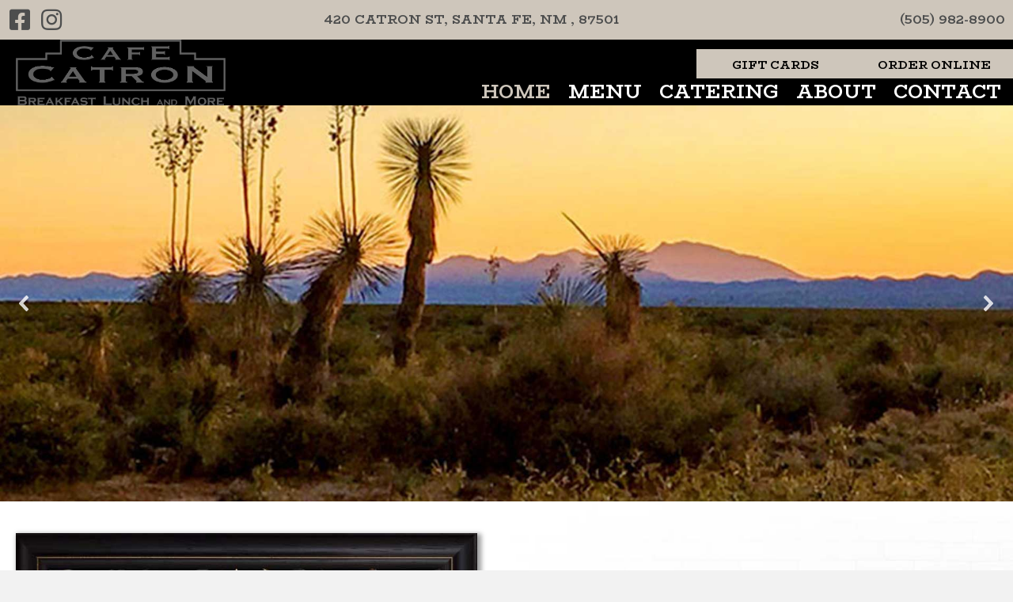

--- FILE ---
content_type: text/html; charset=UTF-8
request_url: https://cafecatron.com/
body_size: 23332
content:
<!DOCTYPE html>
<html lang="en-US">
<head> <script>
var gform;gform||(document.addEventListener("gform_main_scripts_loaded",function(){gform.scriptsLoaded=!0}),document.addEventListener("gform/theme/scripts_loaded",function(){gform.themeScriptsLoaded=!0}),window.addEventListener("DOMContentLoaded",function(){gform.domLoaded=!0}),gform={domLoaded:!1,scriptsLoaded:!1,themeScriptsLoaded:!1,isFormEditor:()=>"function"==typeof InitializeEditor,callIfLoaded:function(o){return!(!gform.domLoaded||!gform.scriptsLoaded||!gform.themeScriptsLoaded&&!gform.isFormEditor()||(gform.isFormEditor()&&console.warn("The use of gform.initializeOnLoaded() is deprecated in the form editor context and will be removed in Gravity Forms 3.1."),o(),0))},initializeOnLoaded:function(o){gform.callIfLoaded(o)||(document.addEventListener("gform_main_scripts_loaded",()=>{gform.scriptsLoaded=!0,gform.callIfLoaded(o)}),document.addEventListener("gform/theme/scripts_loaded",()=>{gform.themeScriptsLoaded=!0,gform.callIfLoaded(o)}),window.addEventListener("DOMContentLoaded",()=>{gform.domLoaded=!0,gform.callIfLoaded(o)}))},hooks:{action:{},filter:{}},addAction:function(o,r,e,t){gform.addHook("action",o,r,e,t)},addFilter:function(o,r,e,t){gform.addHook("filter",o,r,e,t)},doAction:function(o){gform.doHook("action",o,arguments)},applyFilters:function(o){return gform.doHook("filter",o,arguments)},removeAction:function(o,r){gform.removeHook("action",o,r)},removeFilter:function(o,r,e){gform.removeHook("filter",o,r,e)},addHook:function(o,r,e,t,n){null==gform.hooks[o][r]&&(gform.hooks[o][r]=[]);var d=gform.hooks[o][r];null==n&&(n=r+"_"+d.length),gform.hooks[o][r].push({tag:n,callable:e,priority:t=null==t?10:t})},doHook:function(r,o,e){var t;if(e=Array.prototype.slice.call(e,1),null!=gform.hooks[r][o]&&((o=gform.hooks[r][o]).sort(function(o,r){return o.priority-r.priority}),o.forEach(function(o){"function"!=typeof(t=o.callable)&&(t=window[t]),"action"==r?t.apply(null,e):e[0]=t.apply(null,e)})),"filter"==r)return e[0]},removeHook:function(o,r,t,n){var e;null!=gform.hooks[o][r]&&(e=(e=gform.hooks[o][r]).filter(function(o,r,e){return!!(null!=n&&n!=o.tag||null!=t&&t!=o.priority)}),gform.hooks[o][r]=e)}});
</script>

<meta charset="UTF-8" />
<meta name='viewport' content='width=device-width, initial-scale=1.0' />
<meta http-equiv='X-UA-Compatible' content='IE=edge' />
<link rel="profile" href="https://gmpg.org/xfn/11" />
<meta name='robots' content='index, follow, max-image-preview:large, max-snippet:-1, max-video-preview:-1' />
	<style>img:is([sizes="auto" i], [sizes^="auto," i]) { contain-intrinsic-size: 3000px 1500px }</style>
	
	<!-- This site is optimized with the Yoast SEO plugin v26.7 - https://yoast.com/wordpress/plugins/seo/ -->
	<title>Cafe Catron | Casual Dining | Santa Fe, NM</title>
	<meta name="description" content="Join us at Cafe Catron in Santa Fe NM, for casual dining in a semi historic, yet chic space that features classic comfort food with a touch of southwest flare. Local craft beer along with refreshing wine selections round out our offerings." />
	<link rel="canonical" href="https://cafecatron.com/" />
	<meta property="og:locale" content="en_US" />
	<meta property="og:type" content="website" />
	<meta property="og:title" content="Cafe Catron | Casual Dining | Santa Fe, NM" />
	<meta property="og:description" content="Join us at Cafe Catron in Santa Fe NM, for casual dining in a semi historic, yet chic space that features classic comfort food with a touch of southwest flare. Local craft beer along with refreshing wine selections round out our offerings." />
	<meta property="og:url" content="https://cafecatron.com/" />
	<meta property="og:site_name" content="Cafe Catron" />
	<meta property="article:publisher" content="https://www.facebook.com/newyorkoncatron/" />
	<meta property="article:modified_time" content="2025-11-22T21:57:50+00:00" />
	<meta property="og:image" content="https://cafecatron.com/wp-content/uploads/2023/03/social-id-cafe-catron-2.jpg" />
	<meta property="og:image:width" content="1200" />
	<meta property="og:image:height" content="675" />
	<meta property="og:image:type" content="image/jpeg" />
	<meta name="twitter:card" content="summary_large_image" />
	<script type="application/ld+json" class="yoast-schema-graph">{"@context":"https://schema.org","@graph":[{"@type":"WebPage","@id":"https://cafecatron.com/","url":"https://cafecatron.com/","name":"Cafe Catron | Casual Dining | Santa Fe, NM","isPartOf":{"@id":"https://cafecatron.com/#website"},"about":{"@id":"https://cafecatron.com/#organization"},"primaryImageOfPage":{"@id":"https://cafecatron.com/#primaryimage"},"image":{"@id":"https://cafecatron.com/#primaryimage"},"thumbnailUrl":"https://cafecatron.com/wp-content/uploads/2023/03/social-id-cafe-catron-2.jpg","datePublished":"2021-06-15T19:54:24+00:00","dateModified":"2025-11-22T21:57:50+00:00","description":"Join us at Cafe Catron in Santa Fe NM, for casual dining in a semi historic, yet chic space that features classic comfort food with a touch of southwest flare. Local craft beer along with refreshing wine selections round out our offerings.","breadcrumb":{"@id":"https://cafecatron.com/#breadcrumb"},"inLanguage":"en-US","potentialAction":[{"@type":"ReadAction","target":["https://cafecatron.com/"]}]},{"@type":"ImageObject","inLanguage":"en-US","@id":"https://cafecatron.com/#primaryimage","url":"https://cafecatron.com/wp-content/uploads/2023/03/social-id-cafe-catron-2.jpg","contentUrl":"https://cafecatron.com/wp-content/uploads/2023/03/social-id-cafe-catron-2.jpg","width":1200,"height":675},{"@type":"BreadcrumbList","@id":"https://cafecatron.com/#breadcrumb","itemListElement":[{"@type":"ListItem","position":1,"name":"Home"}]},{"@type":"WebSite","@id":"https://cafecatron.com/#website","url":"https://cafecatron.com/","name":"Cafe Catron","description":"Casual Dining","publisher":{"@id":"https://cafecatron.com/#organization"},"potentialAction":[{"@type":"SearchAction","target":{"@type":"EntryPoint","urlTemplate":"https://cafecatron.com/?s={search_term_string}"},"query-input":{"@type":"PropertyValueSpecification","valueRequired":true,"valueName":"search_term_string"}}],"inLanguage":"en-US"},{"@type":"Organization","@id":"https://cafecatron.com/#organization","name":"New York on Catron","url":"https://cafecatron.com/","logo":{"@type":"ImageObject","inLanguage":"en-US","@id":"https://cafecatron.com/#/schema/logo/image/","url":"https://cafecatron.com/wp-content/uploads/2022/04/cafe-catron-logo.png","contentUrl":"https://cafecatron.com/wp-content/uploads/2022/04/cafe-catron-logo.png","width":408,"height":101,"caption":"New York on Catron"},"image":{"@id":"https://cafecatron.com/#/schema/logo/image/"},"sameAs":["https://www.facebook.com/newyorkoncatron/","https://www.instagram.com/newyorkoncatron/"]}]}</script>
	<!-- / Yoast SEO plugin. -->


<link rel='dns-prefetch' href='//fonts.googleapis.com' />
<link href='https://fonts.gstatic.com' crossorigin rel='preconnect' />
<link rel="alternate" type="application/rss+xml" title="Cafe Catron &raquo; Feed" href="https://cafecatron.com/feed/" />
<link rel="alternate" type="application/rss+xml" title="Cafe Catron &raquo; Comments Feed" href="https://cafecatron.com/comments/feed/" />
<link rel="preload" href="https://cafecatron.com/wp-content/plugins/bb-plugin/fonts/fontawesome/5.15.4/webfonts/fa-brands-400.woff2" as="font" type="font/woff2" crossorigin="anonymous">
<link rel="preload" href="https://cafecatron.com/wp-content/plugins/bb-plugin/fonts/fontawesome/5.15.4/webfonts/fa-solid-900.woff2" as="font" type="font/woff2" crossorigin="anonymous">
<link rel="preload" href="https://cafecatron.com/wp-content/plugins/bb-plugin/fonts/fontawesome/5.15.4/webfonts/fa-regular-400.woff2" as="font" type="font/woff2" crossorigin="anonymous">
<script>
window._wpemojiSettings = {"baseUrl":"https:\/\/s.w.org\/images\/core\/emoji\/16.0.1\/72x72\/","ext":".png","svgUrl":"https:\/\/s.w.org\/images\/core\/emoji\/16.0.1\/svg\/","svgExt":".svg","source":{"concatemoji":"https:\/\/cafecatron.com\/wp-includes\/js\/wp-emoji-release.min.js?ver=6.8.3"}};
/*! This file is auto-generated */
!function(s,n){var o,i,e;function c(e){try{var t={supportTests:e,timestamp:(new Date).valueOf()};sessionStorage.setItem(o,JSON.stringify(t))}catch(e){}}function p(e,t,n){e.clearRect(0,0,e.canvas.width,e.canvas.height),e.fillText(t,0,0);var t=new Uint32Array(e.getImageData(0,0,e.canvas.width,e.canvas.height).data),a=(e.clearRect(0,0,e.canvas.width,e.canvas.height),e.fillText(n,0,0),new Uint32Array(e.getImageData(0,0,e.canvas.width,e.canvas.height).data));return t.every(function(e,t){return e===a[t]})}function u(e,t){e.clearRect(0,0,e.canvas.width,e.canvas.height),e.fillText(t,0,0);for(var n=e.getImageData(16,16,1,1),a=0;a<n.data.length;a++)if(0!==n.data[a])return!1;return!0}function f(e,t,n,a){switch(t){case"flag":return n(e,"\ud83c\udff3\ufe0f\u200d\u26a7\ufe0f","\ud83c\udff3\ufe0f\u200b\u26a7\ufe0f")?!1:!n(e,"\ud83c\udde8\ud83c\uddf6","\ud83c\udde8\u200b\ud83c\uddf6")&&!n(e,"\ud83c\udff4\udb40\udc67\udb40\udc62\udb40\udc65\udb40\udc6e\udb40\udc67\udb40\udc7f","\ud83c\udff4\u200b\udb40\udc67\u200b\udb40\udc62\u200b\udb40\udc65\u200b\udb40\udc6e\u200b\udb40\udc67\u200b\udb40\udc7f");case"emoji":return!a(e,"\ud83e\udedf")}return!1}function g(e,t,n,a){var r="undefined"!=typeof WorkerGlobalScope&&self instanceof WorkerGlobalScope?new OffscreenCanvas(300,150):s.createElement("canvas"),o=r.getContext("2d",{willReadFrequently:!0}),i=(o.textBaseline="top",o.font="600 32px Arial",{});return e.forEach(function(e){i[e]=t(o,e,n,a)}),i}function t(e){var t=s.createElement("script");t.src=e,t.defer=!0,s.head.appendChild(t)}"undefined"!=typeof Promise&&(o="wpEmojiSettingsSupports",i=["flag","emoji"],n.supports={everything:!0,everythingExceptFlag:!0},e=new Promise(function(e){s.addEventListener("DOMContentLoaded",e,{once:!0})}),new Promise(function(t){var n=function(){try{var e=JSON.parse(sessionStorage.getItem(o));if("object"==typeof e&&"number"==typeof e.timestamp&&(new Date).valueOf()<e.timestamp+604800&&"object"==typeof e.supportTests)return e.supportTests}catch(e){}return null}();if(!n){if("undefined"!=typeof Worker&&"undefined"!=typeof OffscreenCanvas&&"undefined"!=typeof URL&&URL.createObjectURL&&"undefined"!=typeof Blob)try{var e="postMessage("+g.toString()+"("+[JSON.stringify(i),f.toString(),p.toString(),u.toString()].join(",")+"));",a=new Blob([e],{type:"text/javascript"}),r=new Worker(URL.createObjectURL(a),{name:"wpTestEmojiSupports"});return void(r.onmessage=function(e){c(n=e.data),r.terminate(),t(n)})}catch(e){}c(n=g(i,f,p,u))}t(n)}).then(function(e){for(var t in e)n.supports[t]=e[t],n.supports.everything=n.supports.everything&&n.supports[t],"flag"!==t&&(n.supports.everythingExceptFlag=n.supports.everythingExceptFlag&&n.supports[t]);n.supports.everythingExceptFlag=n.supports.everythingExceptFlag&&!n.supports.flag,n.DOMReady=!1,n.readyCallback=function(){n.DOMReady=!0}}).then(function(){return e}).then(function(){var e;n.supports.everything||(n.readyCallback(),(e=n.source||{}).concatemoji?t(e.concatemoji):e.wpemoji&&e.twemoji&&(t(e.twemoji),t(e.wpemoji)))}))}((window,document),window._wpemojiSettings);
</script>
<style id='wp-emoji-styles-inline-css'>

	img.wp-smiley, img.emoji {
		display: inline !important;
		border: none !important;
		box-shadow: none !important;
		height: 1em !important;
		width: 1em !important;
		margin: 0 0.07em !important;
		vertical-align: -0.1em !important;
		background: none !important;
		padding: 0 !important;
	}
</style>
<link rel='stylesheet' id='wp-block-library-css' href='https://cafecatron.com/wp-includes/css/dist/block-library/style.min.css?ver=6.8.3' media='all' />
<style id='wp-block-library-theme-inline-css'>
.wp-block-audio :where(figcaption){color:#555;font-size:13px;text-align:center}.is-dark-theme .wp-block-audio :where(figcaption){color:#ffffffa6}.wp-block-audio{margin:0 0 1em}.wp-block-code{border:1px solid #ccc;border-radius:4px;font-family:Menlo,Consolas,monaco,monospace;padding:.8em 1em}.wp-block-embed :where(figcaption){color:#555;font-size:13px;text-align:center}.is-dark-theme .wp-block-embed :where(figcaption){color:#ffffffa6}.wp-block-embed{margin:0 0 1em}.blocks-gallery-caption{color:#555;font-size:13px;text-align:center}.is-dark-theme .blocks-gallery-caption{color:#ffffffa6}:root :where(.wp-block-image figcaption){color:#555;font-size:13px;text-align:center}.is-dark-theme :root :where(.wp-block-image figcaption){color:#ffffffa6}.wp-block-image{margin:0 0 1em}.wp-block-pullquote{border-bottom:4px solid;border-top:4px solid;color:currentColor;margin-bottom:1.75em}.wp-block-pullquote cite,.wp-block-pullquote footer,.wp-block-pullquote__citation{color:currentColor;font-size:.8125em;font-style:normal;text-transform:uppercase}.wp-block-quote{border-left:.25em solid;margin:0 0 1.75em;padding-left:1em}.wp-block-quote cite,.wp-block-quote footer{color:currentColor;font-size:.8125em;font-style:normal;position:relative}.wp-block-quote:where(.has-text-align-right){border-left:none;border-right:.25em solid;padding-left:0;padding-right:1em}.wp-block-quote:where(.has-text-align-center){border:none;padding-left:0}.wp-block-quote.is-large,.wp-block-quote.is-style-large,.wp-block-quote:where(.is-style-plain){border:none}.wp-block-search .wp-block-search__label{font-weight:700}.wp-block-search__button{border:1px solid #ccc;padding:.375em .625em}:where(.wp-block-group.has-background){padding:1.25em 2.375em}.wp-block-separator.has-css-opacity{opacity:.4}.wp-block-separator{border:none;border-bottom:2px solid;margin-left:auto;margin-right:auto}.wp-block-separator.has-alpha-channel-opacity{opacity:1}.wp-block-separator:not(.is-style-wide):not(.is-style-dots){width:100px}.wp-block-separator.has-background:not(.is-style-dots){border-bottom:none;height:1px}.wp-block-separator.has-background:not(.is-style-wide):not(.is-style-dots){height:2px}.wp-block-table{margin:0 0 1em}.wp-block-table td,.wp-block-table th{word-break:normal}.wp-block-table :where(figcaption){color:#555;font-size:13px;text-align:center}.is-dark-theme .wp-block-table :where(figcaption){color:#ffffffa6}.wp-block-video :where(figcaption){color:#555;font-size:13px;text-align:center}.is-dark-theme .wp-block-video :where(figcaption){color:#ffffffa6}.wp-block-video{margin:0 0 1em}:root :where(.wp-block-template-part.has-background){margin-bottom:0;margin-top:0;padding:1.25em 2.375em}
</style>
<style id='classic-theme-styles-inline-css'>
/*! This file is auto-generated */
.wp-block-button__link{color:#fff;background-color:#32373c;border-radius:9999px;box-shadow:none;text-decoration:none;padding:calc(.667em + 2px) calc(1.333em + 2px);font-size:1.125em}.wp-block-file__button{background:#32373c;color:#fff;text-decoration:none}
</style>
<style id='global-styles-inline-css'>
:root{--wp--preset--aspect-ratio--square: 1;--wp--preset--aspect-ratio--4-3: 4/3;--wp--preset--aspect-ratio--3-4: 3/4;--wp--preset--aspect-ratio--3-2: 3/2;--wp--preset--aspect-ratio--2-3: 2/3;--wp--preset--aspect-ratio--16-9: 16/9;--wp--preset--aspect-ratio--9-16: 9/16;--wp--preset--color--black: #000000;--wp--preset--color--cyan-bluish-gray: #abb8c3;--wp--preset--color--white: #ffffff;--wp--preset--color--pale-pink: #f78da7;--wp--preset--color--vivid-red: #cf2e2e;--wp--preset--color--luminous-vivid-orange: #ff6900;--wp--preset--color--luminous-vivid-amber: #fcb900;--wp--preset--color--light-green-cyan: #7bdcb5;--wp--preset--color--vivid-green-cyan: #00d084;--wp--preset--color--pale-cyan-blue: #8ed1fc;--wp--preset--color--vivid-cyan-blue: #0693e3;--wp--preset--color--vivid-purple: #9b51e0;--wp--preset--color--fl-heading-text: #000000;--wp--preset--color--fl-body-bg: #f2f2f2;--wp--preset--color--fl-body-text: #4d4e4e;--wp--preset--color--fl-accent: #2b7bb9;--wp--preset--color--fl-accent-hover: #2b7bb9;--wp--preset--color--fl-topbar-bg: #ffffff;--wp--preset--color--fl-topbar-text: #000000;--wp--preset--color--fl-topbar-link: #428bca;--wp--preset--color--fl-topbar-hover: #428bca;--wp--preset--color--fl-header-bg: #ffffff;--wp--preset--color--fl-header-text: #000000;--wp--preset--color--fl-header-link: #000000;--wp--preset--color--fl-header-hover: #f16022;--wp--preset--color--fl-nav-bg: #ffffff;--wp--preset--color--fl-nav-link: #428bca;--wp--preset--color--fl-nav-hover: #428bca;--wp--preset--color--fl-content-bg: #ffffff;--wp--preset--color--fl-footer-widgets-bg: #ffffff;--wp--preset--color--fl-footer-widgets-text: #000000;--wp--preset--color--fl-footer-widgets-link: #428bca;--wp--preset--color--fl-footer-widgets-hover: #428bca;--wp--preset--color--fl-footer-bg: #ffffff;--wp--preset--color--fl-footer-text: #000000;--wp--preset--color--fl-footer-link: #428bca;--wp--preset--color--fl-footer-hover: #428bca;--wp--preset--gradient--vivid-cyan-blue-to-vivid-purple: linear-gradient(135deg,rgba(6,147,227,1) 0%,rgb(155,81,224) 100%);--wp--preset--gradient--light-green-cyan-to-vivid-green-cyan: linear-gradient(135deg,rgb(122,220,180) 0%,rgb(0,208,130) 100%);--wp--preset--gradient--luminous-vivid-amber-to-luminous-vivid-orange: linear-gradient(135deg,rgba(252,185,0,1) 0%,rgba(255,105,0,1) 100%);--wp--preset--gradient--luminous-vivid-orange-to-vivid-red: linear-gradient(135deg,rgba(255,105,0,1) 0%,rgb(207,46,46) 100%);--wp--preset--gradient--very-light-gray-to-cyan-bluish-gray: linear-gradient(135deg,rgb(238,238,238) 0%,rgb(169,184,195) 100%);--wp--preset--gradient--cool-to-warm-spectrum: linear-gradient(135deg,rgb(74,234,220) 0%,rgb(151,120,209) 20%,rgb(207,42,186) 40%,rgb(238,44,130) 60%,rgb(251,105,98) 80%,rgb(254,248,76) 100%);--wp--preset--gradient--blush-light-purple: linear-gradient(135deg,rgb(255,206,236) 0%,rgb(152,150,240) 100%);--wp--preset--gradient--blush-bordeaux: linear-gradient(135deg,rgb(254,205,165) 0%,rgb(254,45,45) 50%,rgb(107,0,62) 100%);--wp--preset--gradient--luminous-dusk: linear-gradient(135deg,rgb(255,203,112) 0%,rgb(199,81,192) 50%,rgb(65,88,208) 100%);--wp--preset--gradient--pale-ocean: linear-gradient(135deg,rgb(255,245,203) 0%,rgb(182,227,212) 50%,rgb(51,167,181) 100%);--wp--preset--gradient--electric-grass: linear-gradient(135deg,rgb(202,248,128) 0%,rgb(113,206,126) 100%);--wp--preset--gradient--midnight: linear-gradient(135deg,rgb(2,3,129) 0%,rgb(40,116,252) 100%);--wp--preset--font-size--small: 13px;--wp--preset--font-size--medium: 20px;--wp--preset--font-size--large: 36px;--wp--preset--font-size--x-large: 42px;--wp--preset--spacing--20: 0.44rem;--wp--preset--spacing--30: 0.67rem;--wp--preset--spacing--40: 1rem;--wp--preset--spacing--50: 1.5rem;--wp--preset--spacing--60: 2.25rem;--wp--preset--spacing--70: 3.38rem;--wp--preset--spacing--80: 5.06rem;--wp--preset--shadow--natural: 6px 6px 9px rgba(0, 0, 0, 0.2);--wp--preset--shadow--deep: 12px 12px 50px rgba(0, 0, 0, 0.4);--wp--preset--shadow--sharp: 6px 6px 0px rgba(0, 0, 0, 0.2);--wp--preset--shadow--outlined: 6px 6px 0px -3px rgba(255, 255, 255, 1), 6px 6px rgba(0, 0, 0, 1);--wp--preset--shadow--crisp: 6px 6px 0px rgba(0, 0, 0, 1);}:where(.is-layout-flex){gap: 0.5em;}:where(.is-layout-grid){gap: 0.5em;}body .is-layout-flex{display: flex;}.is-layout-flex{flex-wrap: wrap;align-items: center;}.is-layout-flex > :is(*, div){margin: 0;}body .is-layout-grid{display: grid;}.is-layout-grid > :is(*, div){margin: 0;}:where(.wp-block-columns.is-layout-flex){gap: 2em;}:where(.wp-block-columns.is-layout-grid){gap: 2em;}:where(.wp-block-post-template.is-layout-flex){gap: 1.25em;}:where(.wp-block-post-template.is-layout-grid){gap: 1.25em;}.has-black-color{color: var(--wp--preset--color--black) !important;}.has-cyan-bluish-gray-color{color: var(--wp--preset--color--cyan-bluish-gray) !important;}.has-white-color{color: var(--wp--preset--color--white) !important;}.has-pale-pink-color{color: var(--wp--preset--color--pale-pink) !important;}.has-vivid-red-color{color: var(--wp--preset--color--vivid-red) !important;}.has-luminous-vivid-orange-color{color: var(--wp--preset--color--luminous-vivid-orange) !important;}.has-luminous-vivid-amber-color{color: var(--wp--preset--color--luminous-vivid-amber) !important;}.has-light-green-cyan-color{color: var(--wp--preset--color--light-green-cyan) !important;}.has-vivid-green-cyan-color{color: var(--wp--preset--color--vivid-green-cyan) !important;}.has-pale-cyan-blue-color{color: var(--wp--preset--color--pale-cyan-blue) !important;}.has-vivid-cyan-blue-color{color: var(--wp--preset--color--vivid-cyan-blue) !important;}.has-vivid-purple-color{color: var(--wp--preset--color--vivid-purple) !important;}.has-black-background-color{background-color: var(--wp--preset--color--black) !important;}.has-cyan-bluish-gray-background-color{background-color: var(--wp--preset--color--cyan-bluish-gray) !important;}.has-white-background-color{background-color: var(--wp--preset--color--white) !important;}.has-pale-pink-background-color{background-color: var(--wp--preset--color--pale-pink) !important;}.has-vivid-red-background-color{background-color: var(--wp--preset--color--vivid-red) !important;}.has-luminous-vivid-orange-background-color{background-color: var(--wp--preset--color--luminous-vivid-orange) !important;}.has-luminous-vivid-amber-background-color{background-color: var(--wp--preset--color--luminous-vivid-amber) !important;}.has-light-green-cyan-background-color{background-color: var(--wp--preset--color--light-green-cyan) !important;}.has-vivid-green-cyan-background-color{background-color: var(--wp--preset--color--vivid-green-cyan) !important;}.has-pale-cyan-blue-background-color{background-color: var(--wp--preset--color--pale-cyan-blue) !important;}.has-vivid-cyan-blue-background-color{background-color: var(--wp--preset--color--vivid-cyan-blue) !important;}.has-vivid-purple-background-color{background-color: var(--wp--preset--color--vivid-purple) !important;}.has-black-border-color{border-color: var(--wp--preset--color--black) !important;}.has-cyan-bluish-gray-border-color{border-color: var(--wp--preset--color--cyan-bluish-gray) !important;}.has-white-border-color{border-color: var(--wp--preset--color--white) !important;}.has-pale-pink-border-color{border-color: var(--wp--preset--color--pale-pink) !important;}.has-vivid-red-border-color{border-color: var(--wp--preset--color--vivid-red) !important;}.has-luminous-vivid-orange-border-color{border-color: var(--wp--preset--color--luminous-vivid-orange) !important;}.has-luminous-vivid-amber-border-color{border-color: var(--wp--preset--color--luminous-vivid-amber) !important;}.has-light-green-cyan-border-color{border-color: var(--wp--preset--color--light-green-cyan) !important;}.has-vivid-green-cyan-border-color{border-color: var(--wp--preset--color--vivid-green-cyan) !important;}.has-pale-cyan-blue-border-color{border-color: var(--wp--preset--color--pale-cyan-blue) !important;}.has-vivid-cyan-blue-border-color{border-color: var(--wp--preset--color--vivid-cyan-blue) !important;}.has-vivid-purple-border-color{border-color: var(--wp--preset--color--vivid-purple) !important;}.has-vivid-cyan-blue-to-vivid-purple-gradient-background{background: var(--wp--preset--gradient--vivid-cyan-blue-to-vivid-purple) !important;}.has-light-green-cyan-to-vivid-green-cyan-gradient-background{background: var(--wp--preset--gradient--light-green-cyan-to-vivid-green-cyan) !important;}.has-luminous-vivid-amber-to-luminous-vivid-orange-gradient-background{background: var(--wp--preset--gradient--luminous-vivid-amber-to-luminous-vivid-orange) !important;}.has-luminous-vivid-orange-to-vivid-red-gradient-background{background: var(--wp--preset--gradient--luminous-vivid-orange-to-vivid-red) !important;}.has-very-light-gray-to-cyan-bluish-gray-gradient-background{background: var(--wp--preset--gradient--very-light-gray-to-cyan-bluish-gray) !important;}.has-cool-to-warm-spectrum-gradient-background{background: var(--wp--preset--gradient--cool-to-warm-spectrum) !important;}.has-blush-light-purple-gradient-background{background: var(--wp--preset--gradient--blush-light-purple) !important;}.has-blush-bordeaux-gradient-background{background: var(--wp--preset--gradient--blush-bordeaux) !important;}.has-luminous-dusk-gradient-background{background: var(--wp--preset--gradient--luminous-dusk) !important;}.has-pale-ocean-gradient-background{background: var(--wp--preset--gradient--pale-ocean) !important;}.has-electric-grass-gradient-background{background: var(--wp--preset--gradient--electric-grass) !important;}.has-midnight-gradient-background{background: var(--wp--preset--gradient--midnight) !important;}.has-small-font-size{font-size: var(--wp--preset--font-size--small) !important;}.has-medium-font-size{font-size: var(--wp--preset--font-size--medium) !important;}.has-large-font-size{font-size: var(--wp--preset--font-size--large) !important;}.has-x-large-font-size{font-size: var(--wp--preset--font-size--x-large) !important;}
:where(.wp-block-post-template.is-layout-flex){gap: 1.25em;}:where(.wp-block-post-template.is-layout-grid){gap: 1.25em;}
:where(.wp-block-columns.is-layout-flex){gap: 2em;}:where(.wp-block-columns.is-layout-grid){gap: 2em;}
:root :where(.wp-block-pullquote){font-size: 1.5em;line-height: 1.6;}
</style>
<link rel='stylesheet' id='pp-jquery-fancybox-css' href='https://cafecatron.com/wp-content/plugins/bbpowerpack/assets/css/jquery.fancybox.min.css?ver=3.5.4' media='all' />
<link rel='stylesheet' id='font-awesome-5-css' href='https://cafecatron.com/wp-content/plugins/bb-plugin/fonts/fontawesome/5.15.4/css/all.min.css?ver=2.10.0.5' media='all' />
<link rel='stylesheet' id='dashicons-css' href='https://cafecatron.com/wp-includes/css/dashicons.min.css?ver=6.8.3' media='all' />
<link rel='stylesheet' id='ultimate-icons-css' href='https://cafecatron.com/wp-content/uploads/bb-plugin/icons/ultimate-icons/style.css?ver=2.10.0.5' media='all' />
<link rel='stylesheet' id='jquery-swiper-css' href='https://cafecatron.com/wp-content/plugins/bbpowerpack/assets/css/swiper.min.css?ver=8.4.7' media='all' />
<link rel='stylesheet' id='fl-builder-layout-14-css' href='https://cafecatron.com/wp-content/uploads/bb-plugin/cache/14-layout.css?ver=5598899c6628537fa21b4d49fdc30429' media='all' />
<link rel='stylesheet' id='wp-components-css' href='https://cafecatron.com/wp-includes/css/dist/components/style.min.css?ver=6.8.3' media='all' />
<link rel='stylesheet' id='godaddy-styles-css' href='https://cafecatron.com/wp-content/mu-plugins/vendor/wpex/godaddy-launch/includes/Dependencies/GoDaddy/Styles/build/latest.css?ver=2.0.2' media='all' />
<link rel='stylesheet' id='fl-builder-layout-bundle-c8b651e29b004fb679aedc72df498fbe-css' href='https://cafecatron.com/wp-content/uploads/bb-plugin/cache/c8b651e29b004fb679aedc72df498fbe-layout-bundle.css?ver=2.10.0.5-1.5.2.1-20251125200437' media='all' />
<link rel='stylesheet' id='jquery-magnificpopup-css' href='https://cafecatron.com/wp-content/plugins/bb-plugin/css/jquery.magnificpopup.min.css?ver=2.10.0.5' media='all' />
<link rel='stylesheet' id='base-css' href='https://cafecatron.com/wp-content/themes/bb-theme/css/base.min.css?ver=1.7.19.1' media='all' />
<link rel='stylesheet' id='fl-automator-skin-css' href='https://cafecatron.com/wp-content/uploads/bb-theme/skin-693724bd4e2c9.css?ver=1.7.19.1' media='all' />
<link rel='stylesheet' id='fl-child-theme-css' href='https://cafecatron.com/wp-content/themes/bb-theme-child/style.css?ver=6.8.3' media='all' />
<link rel='stylesheet' id='pp-animate-css' href='https://cafecatron.com/wp-content/plugins/bbpowerpack/assets/css/animate.min.css?ver=3.5.1' media='all' />
<link rel='stylesheet' id='fl-builder-google-fonts-0fb3ea39f3f0a24dcd6e3e0e662cecdd-css' href='//fonts.googleapis.com/css?family=Dosis%3A300%2C400%2C700%2C600%7CBioRhyme%3A700%7CStaatliches%3A400%7CMontserrat%3A700%2C500&#038;ver=6.8.3' media='all' />
<link rel="stylesheet" type="text/css" href="https://cafecatron.com/wp-content/plugins/nextend-smart-slider3-pro/Public/SmartSlider3/Application/Frontend/Assets/dist/smartslider.min.css?ver=c397fa89" media="all">
<link rel="stylesheet" type="text/css" href="https://fonts.googleapis.com/css?display=swap&amp;family=Gochi+Hand%3A300%2C400%7CStaatliches%3A300%2C400" media="all">
<style data-related="n2-ss-6">div#n2-ss-6 .n2-ss-slider-1{display:grid;position:relative;}div#n2-ss-6 .n2-ss-slider-2{display:grid;position:relative;overflow:hidden;padding:0px 0px 0px 0px;border:0px solid RGBA(62,62,62,1);border-radius:0px;background-clip:padding-box;background-repeat:repeat;background-position:50% 50%;background-size:cover;background-attachment:scroll;z-index:1;}div#n2-ss-6:not(.n2-ss-loaded) .n2-ss-slider-2{background-image:none !important;}div#n2-ss-6 .n2-ss-slider-3{display:grid;grid-template-areas:'cover';position:relative;overflow:hidden;z-index:10;}div#n2-ss-6 .n2-ss-slider-3 > *{grid-area:cover;}div#n2-ss-6 .n2-ss-slide-backgrounds,div#n2-ss-6 .n2-ss-slider-3 > .n2-ss-divider{position:relative;}div#n2-ss-6 .n2-ss-slide-backgrounds{z-index:10;}div#n2-ss-6 .n2-ss-slide-backgrounds > *{overflow:hidden;}div#n2-ss-6 .n2-ss-slide-background{transform:translateX(-100000px);}div#n2-ss-6 .n2-ss-slider-4{place-self:center;position:relative;width:100%;height:100%;z-index:20;display:grid;grid-template-areas:'slide';}div#n2-ss-6 .n2-ss-slider-4 > *{grid-area:slide;}div#n2-ss-6.n2-ss-full-page--constrain-ratio .n2-ss-slider-4{height:auto;}div#n2-ss-6 .n2-ss-slide{display:grid;place-items:center;grid-auto-columns:100%;position:relative;z-index:20;-webkit-backface-visibility:hidden;transform:translateX(-100000px);}div#n2-ss-6 .n2-ss-slide{perspective:1000px;}div#n2-ss-6 .n2-ss-slide-active{z-index:21;}.n2-ss-background-animation{position:absolute;top:0;left:0;width:100%;height:100%;z-index:3;}div#n2-ss-6 .n2-ss-button-container,div#n2-ss-6 .n2-ss-button-container a{display:block;}div#n2-ss-6 .n2-ss-button-container--non-full-width,div#n2-ss-6 .n2-ss-button-container--non-full-width a{display:inline-block;}div#n2-ss-6 .n2-ss-button-container.n2-ss-nowrap{white-space:nowrap;}div#n2-ss-6 .n2-ss-button-container a div{display:inline;font-size:inherit;text-decoration:inherit;color:inherit;line-height:inherit;font-family:inherit;font-weight:inherit;}div#n2-ss-6 .n2-ss-button-container a > div{display:inline-flex;align-items:center;vertical-align:top;}div#n2-ss-6 .n2-ss-button-container span{font-size:100%;vertical-align:baseline;}div#n2-ss-6 .n2-ss-button-container a[data-iconplacement="left"] span{margin-right:0.3em;}div#n2-ss-6 .n2-ss-button-container a[data-iconplacement="right"] span{margin-left:0.3em;}div#n2-ss-6 .n2-ss-background-animation{position:absolute;top:0;left:0;width:100%;height:100%;z-index:3;}div#n2-ss-6 .n2-ss-background-animation .n2-ss-slide-background{z-index:auto;}div#n2-ss-6 .n2-bganim-side{position:absolute;left:0;top:0;overflow:hidden;background:RGBA(51,51,51,1);}div#n2-ss-6 .n2-bganim-tile-overlay-colored{z-index:100000;background:RGBA(51,51,51,1);}div#n2-ss-6 .nextend-arrow{cursor:pointer;overflow:hidden;line-height:0 !important;z-index:18;-webkit-user-select:none;}div#n2-ss-6 .nextend-arrow img{position:relative;display:block;}div#n2-ss-6 .nextend-arrow img.n2-arrow-hover-img{display:none;}div#n2-ss-6 .nextend-arrow:FOCUS img.n2-arrow-hover-img,div#n2-ss-6 .nextend-arrow:HOVER img.n2-arrow-hover-img{display:inline;}div#n2-ss-6 .nextend-arrow:FOCUS img.n2-arrow-normal-img,div#n2-ss-6 .nextend-arrow:HOVER img.n2-arrow-normal-img{display:none;}div#n2-ss-6 .nextend-arrow-animated{overflow:hidden;}div#n2-ss-6 .nextend-arrow-animated > div{position:relative;}div#n2-ss-6 .nextend-arrow-animated .n2-active{position:absolute;}div#n2-ss-6 .nextend-arrow-animated-fade{transition:background 0.3s, opacity 0.4s;}div#n2-ss-6 .nextend-arrow-animated-horizontal > div{transition:all 0.4s;transform:none;}div#n2-ss-6 .nextend-arrow-animated-horizontal .n2-active{top:0;}div#n2-ss-6 .nextend-arrow-previous.nextend-arrow-animated-horizontal .n2-active{left:100%;}div#n2-ss-6 .nextend-arrow-next.nextend-arrow-animated-horizontal .n2-active{right:100%;}div#n2-ss-6 .nextend-arrow-previous.nextend-arrow-animated-horizontal:HOVER > div,div#n2-ss-6 .nextend-arrow-previous.nextend-arrow-animated-horizontal:FOCUS > div{transform:translateX(-100%);}div#n2-ss-6 .nextend-arrow-next.nextend-arrow-animated-horizontal:HOVER > div,div#n2-ss-6 .nextend-arrow-next.nextend-arrow-animated-horizontal:FOCUS > div{transform:translateX(100%);}div#n2-ss-6 .nextend-arrow-animated-vertical > div{transition:all 0.4s;transform:none;}div#n2-ss-6 .nextend-arrow-animated-vertical .n2-active{left:0;}div#n2-ss-6 .nextend-arrow-previous.nextend-arrow-animated-vertical .n2-active{top:100%;}div#n2-ss-6 .nextend-arrow-next.nextend-arrow-animated-vertical .n2-active{bottom:100%;}div#n2-ss-6 .nextend-arrow-previous.nextend-arrow-animated-vertical:HOVER > div,div#n2-ss-6 .nextend-arrow-previous.nextend-arrow-animated-vertical:FOCUS > div{transform:translateY(-100%);}div#n2-ss-6 .nextend-arrow-next.nextend-arrow-animated-vertical:HOVER > div,div#n2-ss-6 .nextend-arrow-next.nextend-arrow-animated-vertical:FOCUS > div{transform:translateY(100%);}div#n2-ss-6 .n2-font-dc79affc0e76bb5594c7f0f4a20e6c6d-hover{font-family: 'Gochi Hand';color: #f16022;font-size:287.5%;text-shadow: 3px 3px 8px RGBA(0,0,0,1);line-height: 1;font-weight: normal;font-style: normal;text-decoration: none;text-align: inherit;letter-spacing: normal;word-spacing: normal;text-transform: none;font-weight: 400;}div#n2-ss-6 .n2-font-c4bb1b25112e078a5a994bf90fb8e743-hover{font-family: 'Staatliches';color: #ffffff;font-size:575%;text-shadow: 3px 3px 8px RGBA(0,0,0,1);line-height: 1;font-weight: normal;font-style: normal;text-decoration: none;text-align: inherit;letter-spacing: normal;word-spacing: normal;text-transform: none;font-weight: 400;}div#n2-ss-6 .n-uc-12d46b359d8f8-inner{border-width:0px 0px 0px 0px ;border-style:solid;border-color:RGBA(255,255,255,1);}div#n2-ss-6 .n-uc-12d46b359d8f8-inner:HOVER{border-width:0px 0px 0px 0px ;border-style:solid;border-color:RGBA(255,255,255,1);}div#n2-ss-6 .n-uc-1346b7acdab93-inner{border-width:0px 0px 0px 0px ;border-style:solid;border-color:RGBA(255,255,255,1);}div#n2-ss-6 .n-uc-1346b7acdab93-inner:HOVER{border-width:0px 0px 0px 0px ;border-style:solid;border-color:RGBA(255,255,255,1);}div#n2-ss-6 .n2-font-5a98bfdbbf3fbdeb6118de19077eaa7e-link a{font-family: 'Staatliches';color: #f16022;font-size:237.5%;text-shadow: 3px 3px 8px RGBA(0,0,0,1);line-height: 1;font-weight: normal;font-style: normal;text-decoration: none;text-align: center;letter-spacing: normal;word-spacing: normal;text-transform: none;font-weight: 400;}div#n2-ss-6 .n2-font-5a98bfdbbf3fbdeb6118de19077eaa7e-link a:HOVER, div#n2-ss-6 .n2-font-5a98bfdbbf3fbdeb6118de19077eaa7e-link a:ACTIVE, div#n2-ss-6 .n2-font-5a98bfdbbf3fbdeb6118de19077eaa7e-link a:FOCUS{color: #ffffff;text-shadow: none;}div#n2-ss-6 .n2-style-15fe40f8a6971f72f4bb3854b5173dcf-heading{background: RGBA(241,96,34,0);opacity:1;padding:0.2em 1.25em 0.2em 1.25em ;box-shadow: none;border: 3px solid RGBA(241,96,34,1);border-radius:0px;}div#n2-ss-6 .n2-style-15fe40f8a6971f72f4bb3854b5173dcf-heading:Hover, div#n2-ss-6 .n2-style-15fe40f8a6971f72f4bb3854b5173dcf-heading:ACTIVE, div#n2-ss-6 .n2-style-15fe40f8a6971f72f4bb3854b5173dcf-heading:FOCUS{background: #f16022;}div#n2-ss-6 .n-uc-1b5c1f5080588-inner{border-width:0px 0px 0px 0px ;border-style:solid;border-color:RGBA(255,255,255,1);}div#n2-ss-6 .n-uc-1b5c1f5080588-inner:HOVER{border-width:0px 0px 0px 0px ;border-style:solid;border-color:RGBA(255,255,255,1);}div#n2-ss-6 .n2-style-03ad01ca0fc154a364f09e38b5a0bd85-heading{background: RGBA(241,96,34,0);opacity:1;padding:0.2em 0.7em 0.2em 0.7em ;box-shadow: none;border: 3px solid RGBA(241,96,34,1);border-radius:0px;}div#n2-ss-6 .n2-style-03ad01ca0fc154a364f09e38b5a0bd85-heading:Hover, div#n2-ss-6 .n2-style-03ad01ca0fc154a364f09e38b5a0bd85-heading:ACTIVE, div#n2-ss-6 .n2-style-03ad01ca0fc154a364f09e38b5a0bd85-heading:FOCUS{background: #f16022;}div#n2-ss-6 .n-uc-zHA1w2OFswuJ-inner{border-width:0px 0px 0px 0px ;border-style:solid;border-color:RGBA(255,255,255,1);}div#n2-ss-6 .n-uc-zHA1w2OFswuJ-inner:HOVER{border-width:0px 0px 0px 0px ;border-style:solid;border-color:RGBA(255,255,255,1);}div#n2-ss-6 .n-uc-l53A9RQGxFla-inner{border-width:0px 0px 0px 0px ;border-style:solid;border-color:RGBA(255,255,255,1);}div#n2-ss-6 .n-uc-l53A9RQGxFla-inner:HOVER{border-width:0px 0px 0px 0px ;border-style:solid;border-color:RGBA(255,255,255,1);}div#n2-ss-6 .n-uc-QUoMRTymsHoo-inner{border-width:0px 0px 0px 0px ;border-style:solid;border-color:RGBA(255,255,255,1);}div#n2-ss-6 .n-uc-QUoMRTymsHoo-inner:HOVER{border-width:0px 0px 0px 0px ;border-style:solid;border-color:RGBA(255,255,255,1);}div#n2-ss-6 .n2-ss-slide-limiter{max-width:1920px;}div#n2-ss-6 .n-uc-XVLqNos1jFBY{padding:10px 65px 10px 65px}div#n2-ss-6 .n-uc-7pUsTbT4Ik9K-inner{padding:100px 10px 10px 10px;justify-content:center}div#n2-ss-6 .n-uc-7pUsTbT4Ik9K{max-width: 1400px;align-self:center;}div#n2-ss-6 .n-uc-12d46b359d8f8-inner{padding:10px 10px 10px 10px}div#n2-ss-6 .n-uc-12d46b359d8f8-inner > .n2-ss-layer-row-inner{width:calc(100% + 21px);margin:-10px;flex-wrap:nowrap;}div#n2-ss-6 .n-uc-12d46b359d8f8-inner > .n2-ss-layer-row-inner > .n2-ss-layer[data-sstype="col"]{margin:10px}div#n2-ss-6 .n-uc-12d46b359d8f8{--margin-top:25px}div#n2-ss-6 .n-uc-1346b7acdab93-inner{padding:0px 0px 0px 0px;text-align:right;--ssselfalign:var(--ss-fe);;justify-content:center}div#n2-ss-6 .n-uc-1346b7acdab93{width:50%}div#n2-ss-6 .n-uc-1b5c1f5080588-inner{padding:0px 0px 0px 0px;text-align:left;--ssselfalign:var(--ss-fs);;justify-content:center}div#n2-ss-6 .n-uc-1b5c1f5080588{width:50%}div#n2-ss-6 .n-uc-WhqFTgyVaigy{padding:10px 65px 10px 65px}div#n2-ss-6 .n-uc-tF5KDB23uWuu{padding:10px 65px 10px 65px}div#n2-ss-6 .n-uc-x9rJLKW3boms-inner{padding:100px 10px 10px 10px;justify-content:center}div#n2-ss-6 .n-uc-x9rJLKW3boms{max-width: 1400px;align-self:center;}div#n2-ss-6 .n-uc-zHA1w2OFswuJ-inner{padding:10px 10px 10px 10px}div#n2-ss-6 .n-uc-zHA1w2OFswuJ-inner > .n2-ss-layer-row-inner{width:calc(100% + 21px);margin:-10px;flex-wrap:nowrap;}div#n2-ss-6 .n-uc-zHA1w2OFswuJ-inner > .n2-ss-layer-row-inner > .n2-ss-layer[data-sstype="col"]{margin:10px}div#n2-ss-6 .n-uc-zHA1w2OFswuJ{--margin-top:25px}div#n2-ss-6 .n-uc-l53A9RQGxFla-inner{padding:0px 0px 0px 0px;text-align:right;--ssselfalign:var(--ss-fe);;justify-content:center}div#n2-ss-6 .n-uc-l53A9RQGxFla{width:50%}div#n2-ss-6 .n-uc-QUoMRTymsHoo-inner{padding:0px 0px 0px 0px;text-align:left;--ssselfalign:var(--ss-fs);;justify-content:center}div#n2-ss-6 .n-uc-QUoMRTymsHoo{width:50%}div#n2-ss-6 .n2-ss-slider-1{min-height:300px;}div#n2-ss-6 .nextend-arrow img{width: 32px}@media (orientation: landscape) and (min-width: 1600px),(orientation: portrait) and (min-width: 1440px){div#n2-ss-6 .n-uc-6HKDjSeSzupj{display:none}div#n2-ss-6 .n-uc-Er4ZyjvQ6Ldb{display:none}div#n2-ss-6 .n-uc-12d46b359d8f8-inner > .n2-ss-layer-row-inner{flex-wrap:nowrap;}div#n2-ss-6 .n-uc-12d46b359d8f8{display:none}div#n2-ss-6 .n-uc-1346b7acdab93{width:50%}div#n2-ss-6 .n-uc-1b5c1f5080588{width:50%}div#n2-ss-6 .n-uc-LUQAqCAHwGNt{display:none}div#n2-ss-6 .n-uc-1GSaCDWwWoDk{display:none}div#n2-ss-6 .n-uc-zHA1w2OFswuJ-inner > .n2-ss-layer-row-inner{flex-wrap:nowrap;}div#n2-ss-6 .n-uc-zHA1w2OFswuJ{display:none}div#n2-ss-6 .n-uc-l53A9RQGxFla{width:50%}div#n2-ss-6 .n-uc-QUoMRTymsHoo{width:50%}div#n2-ss-6 [data-hide-desktoplandscape="1"]{display: none !important;}}@media (orientation: landscape) and (min-width: 1301px) and (max-width: 1599px),(orientation: portrait) and (min-width: 1301px) and (max-width: 1439px){div#n2-ss-6 .n-uc-6HKDjSeSzupj{display:none}div#n2-ss-6 .n-uc-Er4ZyjvQ6Ldb{display:none}div#n2-ss-6 .n-uc-12d46b359d8f8{display:none}div#n2-ss-6 .n-uc-LUQAqCAHwGNt{display:none}div#n2-ss-6 .n-uc-1GSaCDWwWoDk{display:none}div#n2-ss-6 .n-uc-zHA1w2OFswuJ{display:none}div#n2-ss-6 [data-hide-desktopportrait="1"]{display: none !important;}}@media (max-width: 1300px) and (min-width: 1200px){div#n2-ss-6 .n-uc-7pUsTbT4Ik9K{--ssfont-scale:0.7}div#n2-ss-6 .n-uc-6HKDjSeSzupj{display:none}div#n2-ss-6 .n-uc-Er4ZyjvQ6Ldb{display:none}div#n2-ss-6 .n-uc-12d46b359d8f8-inner > .n2-ss-layer-row-inner{flex-wrap:nowrap;}div#n2-ss-6 .n-uc-12d46b359d8f8{display:none}div#n2-ss-6 .n-uc-1346b7acdab93{width:50%}div#n2-ss-6 .n-uc-1b5c1f5080588{width:50%}div#n2-ss-6 .n-uc-x9rJLKW3boms{--ssfont-scale:0.7}div#n2-ss-6 .n-uc-LUQAqCAHwGNt{display:none}div#n2-ss-6 .n-uc-1GSaCDWwWoDk{display:none}div#n2-ss-6 .n-uc-zHA1w2OFswuJ-inner > .n2-ss-layer-row-inner{flex-wrap:nowrap;}div#n2-ss-6 .n-uc-zHA1w2OFswuJ{display:none}div#n2-ss-6 .n-uc-l53A9RQGxFla{width:50%}div#n2-ss-6 .n-uc-QUoMRTymsHoo{width:50%}div#n2-ss-6 [data-hide-tabletlandscape="1"]{display: none !important;}}@media (max-width: 1199px) and (min-width: 901px){div#n2-ss-6 .n-uc-7pUsTbT4Ik9K-inner{padding:125px 10px 10px 10px}div#n2-ss-6 .n-uc-7pUsTbT4Ik9K{--ssfont-scale:0.7}div#n2-ss-6 .n-uc-6HKDjSeSzupj{display:none}div#n2-ss-6 .n-uc-Er4ZyjvQ6Ldb{display:none}div#n2-ss-6 .n-uc-12d46b359d8f8-inner > .n2-ss-layer-row-inner{flex-wrap:nowrap;}div#n2-ss-6 .n-uc-12d46b359d8f8{display:none}div#n2-ss-6 .n-uc-1346b7acdab93{width:50%}div#n2-ss-6 .n-uc-1b5c1f5080588{width:50%}div#n2-ss-6 .n-uc-x9rJLKW3boms-inner{padding:125px 10px 10px 10px}div#n2-ss-6 .n-uc-x9rJLKW3boms{--ssfont-scale:0.7}div#n2-ss-6 .n-uc-LUQAqCAHwGNt{display:none}div#n2-ss-6 .n-uc-1GSaCDWwWoDk{display:none}div#n2-ss-6 .n-uc-zHA1w2OFswuJ-inner > .n2-ss-layer-row-inner{flex-wrap:nowrap;}div#n2-ss-6 .n-uc-zHA1w2OFswuJ{display:none}div#n2-ss-6 .n-uc-l53A9RQGxFla{width:50%}div#n2-ss-6 .n-uc-QUoMRTymsHoo{width:50%}div#n2-ss-6 [data-hide-tabletportrait="1"]{display: none !important;}}@media (max-width: 900px) and (min-width: 701px){div#n2-ss-6 .n-uc-7pUsTbT4Ik9K-inner{padding:150px 10px 10px 10px}div#n2-ss-6 .n-uc-7pUsTbT4Ik9K{--ssfont-scale:0.6}div#n2-ss-6 .n-uc-6HKDjSeSzupj{display:none}div#n2-ss-6 .n-uc-Er4ZyjvQ6Ldb{display:none}div#n2-ss-6 .n-uc-12d46b359d8f8-inner > .n2-ss-layer-row-inner{flex-wrap:nowrap;}div#n2-ss-6 .n-uc-12d46b359d8f8{display:none}div#n2-ss-6 .n-uc-1346b7acdab93{width:50%}div#n2-ss-6 .n-uc-1b5c1f5080588{width:50%}div#n2-ss-6 .n-uc-x9rJLKW3boms-inner{padding:150px 10px 10px 10px}div#n2-ss-6 .n-uc-x9rJLKW3boms{--ssfont-scale:0.6}div#n2-ss-6 .n-uc-LUQAqCAHwGNt{display:none}div#n2-ss-6 .n-uc-1GSaCDWwWoDk{display:none}div#n2-ss-6 .n-uc-zHA1w2OFswuJ-inner > .n2-ss-layer-row-inner{flex-wrap:nowrap;}div#n2-ss-6 .n-uc-zHA1w2OFswuJ{display:none}div#n2-ss-6 .n-uc-l53A9RQGxFla{width:50%}div#n2-ss-6 .n-uc-QUoMRTymsHoo{width:50%}div#n2-ss-6 [data-hide-mobilelandscape="1"]{display: none !important;}div#n2-ss-6 .nextend-arrow img{width: 16px}}@media (max-width: 700px){div#n2-ss-6 .n-uc-7pUsTbT4Ik9K-inner{padding:225px 10px 10px 10px}div#n2-ss-6 .n-uc-7pUsTbT4Ik9K{--ssfont-scale:0.7}div#n2-ss-6 .n-uc-6HKDjSeSzupj{display:none}div#n2-ss-6 .n-uc-Er4ZyjvQ6Ldb{display:none;--ssfont-scale:0.7}div#n2-ss-6 .n-uc-12d46b359d8f8-inner > .n2-ss-layer-row-inner{flex-wrap:wrap;}div#n2-ss-6 .n-uc-12d46b359d8f8{--margin-top:5px;display:none;--ssfont-scale:1.1}div#n2-ss-6 .n-uc-1346b7acdab93-inner{text-align:center;--ssselfalign:center;}div#n2-ss-6 .n-uc-1346b7acdab93{width:calc(100% - 20px)}div#n2-ss-6 .n-uc-1b5c1f5080588-inner{text-align:center;--ssselfalign:center;}div#n2-ss-6 .n-uc-1b5c1f5080588{width:calc(100% - 20px)}div#n2-ss-6 .n-uc-x9rJLKW3boms-inner{padding:225px 10px 10px 10px}div#n2-ss-6 .n-uc-x9rJLKW3boms{--ssfont-scale:0.7}div#n2-ss-6 .n-uc-LUQAqCAHwGNt{display:none}div#n2-ss-6 .n-uc-1GSaCDWwWoDk{display:none;--ssfont-scale:0.7}div#n2-ss-6 .n-uc-zHA1w2OFswuJ-inner > .n2-ss-layer-row-inner{flex-wrap:wrap;}div#n2-ss-6 .n-uc-zHA1w2OFswuJ{--margin-top:5px;display:none;--ssfont-scale:1.1}div#n2-ss-6 .n-uc-l53A9RQGxFla-inner{text-align:center;--ssselfalign:center;}div#n2-ss-6 .n-uc-l53A9RQGxFla{width:calc(100% - 20px)}div#n2-ss-6 .n-uc-QUoMRTymsHoo-inner{text-align:center;--ssselfalign:center;}div#n2-ss-6 .n-uc-QUoMRTymsHoo{width:calc(100% - 20px)}div#n2-ss-6 [data-hide-mobileportrait="1"]{display: none !important;}div#n2-ss-6 .nextend-arrow img{width: 16px}}</style>
<script>(function(){this._N2=this._N2||{_r:[],_d:[],r:function(){this._r.push(arguments)},d:function(){this._d.push(arguments)}}}).call(window);!function(e,i,o,r){(i=e.match(/(Chrome|Firefox|Safari)\/(\d+)\./))&&("Chrome"==i[1]?r=+i[2]>=32:"Firefox"==i[1]?r=+i[2]>=65:"Safari"==i[1]&&(o=e.match(/Version\/(\d+)/)||e.match(/(\d+)[0-9_]+like Mac/))&&(r=+o[1]>=14),r&&document.documentElement.classList.add("n2webp"))}(navigator.userAgent);</script><script src="https://cafecatron.com/wp-content/plugins/nextend-smart-slider3-pro/Public/SmartSlider3/Application/Frontend/Assets/dist/n2.min.js?ver=c397fa89" defer async></script>
<script src="https://cafecatron.com/wp-content/plugins/nextend-smart-slider3-pro/Public/SmartSlider3/Application/Frontend/Assets/dist/smartslider-frontend.min.js?ver=c397fa89" defer async></script>
<script src="https://cafecatron.com/wp-content/plugins/nextend-smart-slider3-pro/Public/SmartSlider3/Slider/SliderType/Simple/Assets/dist/ss-simple.min.js?ver=c397fa89" defer async></script>
<script src="https://cafecatron.com/wp-content/plugins/nextend-smart-slider3-pro/Public/SmartSlider3/Slider/SliderType/Simple/Assets/dist/smartslider-backgroundanimation.min.js?ver=c397fa89" defer async></script>
<script src="https://cafecatron.com/wp-content/plugins/nextend-smart-slider3-pro/Public/SmartSlider3/Widget/Arrow/ArrowImage/Assets/dist/w-arrow-image.min.js?ver=c397fa89" defer async></script>
<script>_N2.r('documentReady',function(){_N2.r(["documentReady","smartslider-frontend","smartslider-backgroundanimation","SmartSliderWidgetArrowImage","ss-simple"],function(){new _N2.SmartSliderSimple('n2-ss-6',{"admin":false,"background.video.mobile":1,"loadingTime":2000,"randomize":{"randomize":0,"randomizeFirst":0},"callbacks":"","alias":{"id":0,"smoothScroll":0,"slideSwitch":0,"scroll":1},"align":"normal","isDelayed":0,"responsive":{"mediaQueries":{"all":false,"desktoplandscape":["(orientation: landscape) and (min-width: 1600px)","(orientation: portrait) and (min-width: 1440px)"],"desktopportrait":["(orientation: landscape) and (min-width: 1301px) and (max-width: 1599px)","(orientation: portrait) and (min-width: 1301px) and (max-width: 1439px)"],"tabletlandscape":["(max-width: 1300px) and (min-width: 1200px)"],"tabletportrait":["(max-width: 1199px) and (min-width: 901px)"],"mobilelandscape":["(max-width: 900px) and (min-width: 701px)"],"mobileportrait":["(max-width: 700px)"]},"base":{"slideOuterWidth":1920,"slideOuterHeight":750,"sliderWidth":1920,"sliderHeight":750,"slideWidth":1920,"slideHeight":750},"hideOn":{"desktopLandscape":false,"desktopPortrait":false,"tabletLandscape":false,"tabletPortrait":false,"mobileLandscape":false,"mobilePortrait":false},"onResizeEnabled":true,"type":"fullwidth","sliderHeightBasedOn":"real","focusUser":1,"focusEdge":"auto","breakpoints":[{"device":"desktopLandscape","type":"min-screen-width","portraitWidth":1440,"landscapeWidth":1600},{"device":"tabletLandscape","type":"max-screen-width","portraitWidth":1300,"landscapeWidth":1300},{"device":"tabletPortrait","type":"max-screen-width","portraitWidth":1199,"landscapeWidth":1199},{"device":"mobileLandscape","type":"max-screen-width","portraitWidth":900,"landscapeWidth":900},{"device":"mobilePortrait","type":"max-screen-width","portraitWidth":700,"landscapeWidth":700}],"enabledDevices":{"desktopLandscape":1,"desktopPortrait":1,"tabletLandscape":1,"tabletPortrait":1,"mobileLandscape":1,"mobilePortrait":1},"sizes":{"desktopPortrait":{"width":1920,"height":750,"max":1920,"min":1301},"desktopLandscape":{"width":1920,"height":750,"customHeight":false,"max":3000,"min":1440},"tabletLandscape":{"width":1200,"height":468,"customHeight":false,"max":1300,"min":1200},"tabletPortrait":{"width":901,"height":351,"customHeight":false,"max":1199,"min":901},"mobileLandscape":{"width":701,"height":273,"customHeight":false,"max":900,"min":701},"mobilePortrait":{"width":320,"height":125,"customHeight":false,"max":700,"min":320}},"overflowHiddenPage":0,"focus":{"offsetTop":"#wpadminbar","offsetBottom":""}},"controls":{"mousewheel":0,"touch":"horizontal","keyboard":1,"blockCarouselInteraction":1},"playWhenVisible":1,"playWhenVisibleAt":0.5,"lazyLoad":0,"lazyLoadNeighbor":0,"blockrightclick":0,"maintainSession":0,"autoplay":{"enabled":1,"start":1,"duration":2600,"autoplayLoop":1,"allowReStart":0,"reverse":0,"pause":{"click":1,"mouse":"0","mediaStarted":1},"resume":{"click":0,"mouse":"0","mediaEnded":1,"slidechanged":0},"interval":1,"intervalModifier":"loop","intervalSlide":"current"},"perspective":1000,"layerMode":{"playOnce":0,"playFirstLayer":1,"mode":"skippable","inAnimation":"mainInEnd"},"parallax":{"enabled":1,"mobile":0,"is3D":0,"animate":1,"horizontal":"mouse","vertical":"mouse","origin":"slider","scrollmove":"both"},"postBackgroundAnimations":0,"bgAnimations":{"global":[{"type":"Flat","tiles":{"delay":0,"sequence":"ForwardDiagonal"},"main":{"type":"both","duration":1,"current":{"ease":"easeOutCubic","xP":-50},"next":{"ease":"easeOutCubic","xP":100}},"invert":{"zIndex":2,"current":{"xP":100},"next":{"xP":-50}}}],"color":"RGBA(51,51,51,1)","speed":"normal"},"mainanimation":{"type":"horizontal","duration":800,"delay":0,"ease":"easeOutQuad","shiftedBackgroundAnimation":"auto"},"carousel":1,"initCallbacks":function(){new _N2.SmartSliderWidgetArrowImage(this)}})})});</script><script src="https://cafecatron.com/wp-includes/js/jquery/jquery.min.js?ver=3.7.1" id="jquery-core-js"></script>
<script src="https://cafecatron.com/wp-includes/js/jquery/jquery-migrate.min.js?ver=3.4.1" id="jquery-migrate-js"></script>
<script src="https://cafecatron.com/wp-content/plugins/bbpowerpack/assets/js/jquery.cookie.min.js?ver=1.4.1" id="jquery-cookie-js"></script>
<link rel="https://api.w.org/" href="https://cafecatron.com/wp-json/" /><link rel="alternate" title="JSON" type="application/json" href="https://cafecatron.com/wp-json/wp/v2/pages/14" /><link rel="EditURI" type="application/rsd+xml" title="RSD" href="https://cafecatron.com/xmlrpc.php?rsd" />
<link rel='shortlink' href='https://cafecatron.com/' />
<link rel="alternate" title="oEmbed (JSON)" type="application/json+oembed" href="https://cafecatron.com/wp-json/oembed/1.0/embed?url=https%3A%2F%2Fcafecatron.com%2F" />
<link rel="alternate" title="oEmbed (XML)" type="text/xml+oembed" href="https://cafecatron.com/wp-json/oembed/1.0/embed?url=https%3A%2F%2Fcafecatron.com%2F&#038;format=xml" />
		<script>
			var bb_powerpack = {
				version: '2.40.9',
				getAjaxUrl: function() { return atob( 'aHR0cHM6Ly9jYWZlY2F0cm9uLmNvbS93cC1hZG1pbi9hZG1pbi1hamF4LnBocA==' ); },
				callback: function() {},
				mapMarkerData: {},
				post_id: '14',
				search_term: '',
				current_page: 'https://cafecatron.com/',
				conditionals: {
					is_front_page: true,
					is_home: false,
					is_archive: false,
					current_post_type: '',
					is_tax: false,
										is_author: false,
					current_author: false,
					is_search: false,
									}
			};
		</script>
		<link rel="icon" href="https://cafecatron.com/wp-content/uploads/2023/02/cropped-cafe-catron-site-id-32x32.png" sizes="32x32" />
<link rel="icon" href="https://cafecatron.com/wp-content/uploads/2023/02/cropped-cafe-catron-site-id-192x192.png" sizes="192x192" />
<link rel="apple-touch-icon" href="https://cafecatron.com/wp-content/uploads/2023/02/cropped-cafe-catron-site-id-180x180.png" />
<meta name="msapplication-TileImage" content="https://cafecatron.com/wp-content/uploads/2023/02/cropped-cafe-catron-site-id-270x270.png" />
		<style id="wp-custom-css">
			.fl-page-nav ul.sub-menu { border-top-color: #f16022; }

.menu-item {
	color: #000;
	font-family: 'biorhyme';
	font-size: 2rem !important;
	line-height: 1;
	text-transform: uppercase;
}


.menu-item-2 {
	color: #000;
	font-family: 'biorhyme';
	font-size: 1.6rem !important;
	line-height: 1;
	text-transform: uppercase;
}



.menu-item-light {
	color: #000 !important;
	font-family: 'BioRhyme';
	font-size: 2rem !important;
	line-height: 1;
	text-transform: uppercase;
}






@media screen and (max-width: 768px) {
.fixed { position: fixed; top: 0;  width: 100%; }
}
		</style>
		<!-- Google tag (gtag.js) -->
<script async src="https://www.googletagmanager.com/gtag/js?id=G-JY5P5Y7ZVN"></script>
<script>
  window.dataLayer = window.dataLayer || [];
  function gtag(){dataLayer.push(arguments);}
  gtag('js', new Date());

  gtag('config', 'G-JY5P5Y7ZVN');
</script>
</head>
<body class="home wp-singular page-template-default page page-id-14 wp-theme-bb-theme wp-child-theme-bb-theme-child fl-builder fl-builder-2-10-0-5 fl-themer-1-5-2-1-20251125200437 fl-theme-1-7-19-1 fl-no-js fl-theme-builder-footer fl-theme-builder-footer-footer fl-theme-builder-header fl-theme-builder-header-header fl-theme-builder-part fl-theme-builder-part-mobile-logo fl-framework-base fl-preset-default fl-full-width fl-scroll-to-top fl-search-active" itemscope="itemscope" itemtype="https://schema.org/WebPage">
<a aria-label="Skip to content" class="fl-screen-reader-text" href="#fl-main-content">Skip to content</a><div class="fl-page">
	<header class="fl-builder-content fl-builder-content-380 fl-builder-global-templates-locked" data-post-id="380" data-type="header" data-sticky="1" data-sticky-on="mobile" data-sticky-breakpoint="medium" data-shrink="0" data-overlay="0" data-overlay-bg="default" data-shrink-image-height="50px" role="banner" itemscope="itemscope" itemtype="http://schema.org/WPHeader"><div class="fl-row fl-row-full-width fl-row-bg-color fl-node-3yfr9241kxjt fl-row-default-height fl-row-align-center fl-visible-mobile" data-node="3yfr9241kxjt">
	<div class="fl-row-content-wrap">
		<div class="uabb-row-separator uabb-top-row-separator" >
</div>
						<div class="fl-row-content fl-row-full-width fl-node-content">
		
<div class="fl-col-group fl-node-6jqnirsva158 fl-col-group-custom-width" data-node="6jqnirsva158">
			<div class="fl-col fl-node-7c1irodelkp5 fl-col-bg-color fl-col-small fl-col-small-custom-width" data-node="7c1irodelkp5">
	<div class="fl-col-content fl-node-content"><div class="fl-module fl-module-pp-social-icons fl-node-kd9e3ufg8rcm" data-node="kd9e3ufg8rcm">
	<div class="fl-module-content fl-node-content">
		
<div class="pp-social-icons pp-social-icons-horizontal">
	<span class="pp-social-icon" itemscope itemtype="https://schema.org/Organization">
		<link itemprop="url" href="https://cafecatron.com">
		<a itemprop="sameAs" href="https://g.page/nyoncatron?share" target="_blank" title="Cafe Catron Map" aria-label="Cafe Catron Map" role="button" rel="noopener noreferrer external" >
							<i class="fas fa-map-marker-alt"></i>
					</a>
	</span>
		<span class="pp-social-icon" itemscope itemtype="https://schema.org/Organization">
		<link itemprop="url" href="https://cafecatron.com">
		<a itemprop="sameAs" href="tel:5059828900" target="_self" title="Cafe Catron Phone" aria-label="Cafe Catron Phone" role="button">
							<i class="fas fa-phone-alt"></i>
					</a>
	</span>
		<span class="pp-social-icon" itemscope itemtype="https://schema.org/Organization">
		<link itemprop="url" href="https://cafecatron.com">
		<a itemprop="sameAs" href="https://www.facebook.com/cafecatron" target="_blank" title="Cafe Catron Facebook" aria-label="Cafe Catron Facebook" role="button" rel="noopener noreferrer external" >
							<i class="fab fa-facebook-square"></i>
					</a>
	</span>
		<span class="pp-social-icon" itemscope itemtype="https://schema.org/Organization">
		<link itemprop="url" href="https://cafecatron.com">
		<a itemprop="sameAs" href="https://www.instagram.com/cafecatron/" target="_blank" title="Cafe Catron Instagram" aria-label="Cafe Catron Instagram" role="button" rel="noopener noreferrer external" >
							<i class="fab fa-instagram"></i>
					</a>
	</span>
	</div>
	</div>
</div>
</div>
</div>
			<div class="fl-col fl-node-gi6fwarcnpe0 fl-col-bg-color fl-col-small fl-col-small-custom-width" data-node="gi6fwarcnpe0">
	<div class="fl-col-content fl-node-content"><div class="fl-module fl-module-pp-advanced-menu fl-node-bsagy2e7zxhw" data-node="bsagy2e7zxhw">
	<div class="fl-module-content fl-node-content">
					<div class="pp-advanced-menu-mobile">
			<button class="pp-advanced-menu-mobile-toggle hamburger" tabindex="0" aria-label="Menu" aria-expanded="false">
				<div class="pp-hamburger"><div class="pp-hamburger-box"><div class="pp-hamburger-inner"></div></div></div>			</button>
			</div>
			<div id="pp-menu-bsagy2e7zxhw"><div class="pp-advanced-menu pp-advanced-menu-accordion-collapse off-canvas pp-menu-position-below">
	<div class="pp-clear"></div>
	<nav class="pp-menu-nav pp-off-canvas-menu pp-menu-right" aria-label="Menu" itemscope="itemscope" itemtype="https://schema.org/SiteNavigationElement">
		<a href="javascript:void(0)" class="pp-menu-close-btn" aria-label="Close the menu" role="button">×</a>
		<ul id="menu-main-menu" class="menu pp-advanced-menu-horizontal pp-toggle-none"><li id="menu-item-24" class="menu-item menu-item-type-post_type menu-item-object-page menu-item-home current-menu-item page_item page-item-14 current_page_item"><a href="https://cafecatron.com/" aria-current="page"><span class="menu-item-text">Home</span></a></li><li id="menu-item-25" class="menu-item menu-item-type-post_type menu-item-object-page menu-item-has-children pp-has-submenu"><div class="pp-has-submenu-container"><a href="https://cafecatron.com/menu/"><span class="menu-item-text">Menu<span class="pp-menu-toggle" tabindex="0" aria-expanded="false" aria-label="Menu: submenu" role="button"></span></span></a></div><ul class="sub-menu">	<li id="menu-item-5219" class="menu-item menu-item-type-custom menu-item-object-custom"><a href="https://cafecatron.com/menu/#features"><span class="menu-item-text">Features</span></a></li>	<li id="menu-item-164" class="menu-item menu-item-type-custom menu-item-object-custom"><a href="https://cafecatron.com/menu/#breakfast"><span class="menu-item-text">Breakfast</span></a></li>	<li id="menu-item-9872" class="menu-item menu-item-type-custom menu-item-object-custom"><a href="https://cafecatron.com/menu/#lunch"><span class="menu-item-text">Lunch</span></a></li>	<li id="menu-item-5292" class="menu-item menu-item-type-custom menu-item-object-custom"><a href="https://cafecatron.com/menu/#grab-go"><span class="menu-item-text">Grab &#038; Go</span></a></li>	<li id="menu-item-5294" class="menu-item menu-item-type-custom menu-item-object-custom"><a href="https://cafecatron.com/menu/#desserts"><span class="menu-item-text">desserts</span></a></li>	<li id="menu-item-5293" class="menu-item menu-item-type-custom menu-item-object-custom"><a href="https://cafecatron.com/menu/#beverages"><span class="menu-item-text">Beverages</span></a></li></ul></li><li id="menu-item-26" class="menu-item menu-item-type-post_type menu-item-object-page"><a href="https://cafecatron.com/catering/"><span class="menu-item-text">Catering</span></a></li><li id="menu-item-27" class="menu-item menu-item-type-post_type menu-item-object-page menu-item-has-children pp-has-submenu"><div class="pp-has-submenu-container"><a href="https://cafecatron.com/about/"><span class="menu-item-text">About<span class="pp-menu-toggle" tabindex="0" aria-expanded="false" aria-label="About: submenu" role="button"></span></span></a></div><ul class="sub-menu">	<li id="menu-item-167" class="menu-item menu-item-type-custom menu-item-object-custom"><a href="https://cafecatron.com/about/#our-story"><span class="menu-item-text">How It All Began</span></a></li>	<li id="menu-item-168" class="menu-item menu-item-type-custom menu-item-object-custom"><a href="https://cafecatron.com/about/#gallery"><span class="menu-item-text">Gallery</span></a></li></ul></li><li id="menu-item-28" class="menu-item menu-item-type-post_type menu-item-object-page"><a href="https://cafecatron.com/contact/"><span class="menu-item-text">Contact</span></a></li></ul>	</nav>
</div>
</div>	</div>
</div>
</div>
</div>
	</div>

<div class="fl-col-group fl-node-4fk3zew6bdap fl-col-group-custom-width" data-node="4fk3zew6bdap">
			<div class="fl-col fl-node-n7ufzs5tg4cv fl-col-bg-color fl-col-small fl-col-small-custom-width" data-node="n7ufzs5tg4cv">
	<div class="fl-col-content fl-node-content"><div class="fl-module fl-module-pp-smart-button fl-node-5wtz872ny1ef" data-node="5wtz872ny1ef">
	<div class="fl-module-content fl-node-content">
		<div class="pp-button-wrap pp-button-width-full">
	<a href="https://www.toasttab.com/cafecatron/giftcards" target="_blank" class="pp-button" role="button" rel="noopener" aria-label="Gift Cards">
						<span class="pp-button-text">Gift Cards</span>
					</a>
</div>
	</div>
</div>
</div>
</div>
			<div class="fl-col fl-node-cr5thd80m7kv fl-col-bg-color fl-col-small fl-col-small-custom-width" data-node="cr5thd80m7kv">
	<div class="fl-col-content fl-node-content"><div class="fl-module fl-module-pp-smart-button fl-node-za6dkhgy7539" data-node="za6dkhgy7539">
	<div class="fl-module-content fl-node-content">
		<div class="pp-button-wrap pp-button-width-full">
	<a href="https://www.toasttab.com/cafecatron" target="_blank" class="pp-button" role="button" rel="noopener" aria-label="Order Online">
						<span class="pp-button-text">Order Online</span>
					</a>
</div>
	</div>
</div>
</div>
</div>
	</div>
		</div>
	</div>
</div>
<div class="fl-row fl-row-full-width fl-row-bg-color fl-node-b6a7zp1dg83j fl-row-default-height fl-row-align-center fl-visible-desktop fl-visible-large fl-visible-medium" data-node="b6a7zp1dg83j">
	<div class="fl-row-content-wrap">
		<div class="uabb-row-separator uabb-top-row-separator" >
</div>
						<div class="fl-row-content fl-row-full-width fl-node-content">
		
<div class="fl-col-group fl-node-kgdnvr9zsp81 fl-col-group-equal-height fl-col-group-align-center" data-node="kgdnvr9zsp81">
			<div class="fl-col fl-node-fm59874hsblv fl-col-bg-color fl-col-small" data-node="fm59874hsblv">
	<div class="fl-col-content fl-node-content"><div class="fl-module fl-module-pp-social-icons fl-node-cuq3dn4m6hwx" data-node="cuq3dn4m6hwx">
	<div class="fl-module-content fl-node-content">
		
<div class="pp-social-icons pp-social-icons-horizontal">
	<span class="pp-social-icon" itemscope itemtype="https://schema.org/Organization">
		<link itemprop="url" href="https://cafecatron.com">
		<a itemprop="sameAs" href="https://www.facebook.com/cafecatron" target="_blank" title="Cafe Catron Facebook" aria-label="Cafe Catron Facebook" role="button" rel="noopener noreferrer external" >
							<i class="fab fa-facebook-square"></i>
					</a>
	</span>
		<span class="pp-social-icon" itemscope itemtype="https://schema.org/Organization">
		<link itemprop="url" href="https://cafecatron.com">
		<a itemprop="sameAs" href="https://www.instagram.com/cafecatron/" target="_blank" title="Cafe Catron Instagram" aria-label="Cafe Catron Instagram" role="button" rel="noopener noreferrer external" >
							<i class="fab fa-instagram"></i>
					</a>
	</span>
	</div>
	</div>
</div>
</div>
</div>
			<div class="fl-col fl-node-ce7unf8lbho3 fl-col-bg-color" data-node="ce7unf8lbho3">
	<div class="fl-col-content fl-node-content"><div class="fl-module fl-module-pp-smart-button fl-node-s0mkvctz69jl" data-node="s0mkvctz69jl">
	<div class="fl-module-content fl-node-content">
		<div class="pp-button-wrap pp-button-width-auto">
	<a href="https://g.page/nyoncatron?share" target="_blank" class="pp-button" role="button" rel="noopener" aria-label="420 CATRON ST, SANTA FE, NM , 87501">
						<span class="pp-button-text">420 CATRON ST, SANTA FE, NM , 87501</span>
					</a>
</div>
	</div>
</div>
</div>
</div>
			<div class="fl-col fl-node-ywa8t0z4b21f fl-col-bg-color fl-col-small" data-node="ywa8t0z4b21f">
	<div class="fl-col-content fl-node-content"><div class="fl-module fl-module-pp-smart-button fl-node-b6khtfq4xajp" data-node="b6khtfq4xajp">
	<div class="fl-module-content fl-node-content">
		<div class="pp-button-wrap pp-button-width-auto">
	<a href="tel:%20505-982-8900" target="_self" class="pp-button" role="button" aria-label="(505) 982-8900">
						<span class="pp-button-text">(505) 982-8900</span>
					</a>
</div>
	</div>
</div>
</div>
</div>
	</div>
		</div>
	</div>
</div>
<div class="fl-row fl-row-full-width fl-row-bg-color fl-node-r8ocsvwjblpa fl-row-default-height fl-row-align-center fl-visible-desktop fl-visible-large fl-visible-medium" data-node="r8ocsvwjblpa">
	<div class="fl-row-content-wrap">
		<div class="uabb-row-separator uabb-top-row-separator" >
</div>
						<div class="fl-row-content fl-row-full-width fl-node-content">
		
<div class="fl-col-group fl-node-vgki8rshu4j6 fl-col-group-equal-height fl-col-group-align-bottom fl-col-group-custom-width" data-node="vgki8rshu4j6">
			<div class="fl-col fl-node-ewmx3fudjg5o fl-col-bg-color fl-col-small" data-node="ewmx3fudjg5o">
	<div class="fl-col-content fl-node-content"><div class="fl-module fl-module-pp-image fl-node-jt39rdiylf7s" data-node="jt39rdiylf7s">
	<div class="fl-module-content fl-node-content">
		<div class="pp-photo-container">
	<div class="pp-photo pp-photo-align-left pp-photo-align-responsive-center" itemscope itemtype="http://schema.org/ImageObject">
		<div class="pp-photo-content">
			<div class="pp-photo-content-inner">
								<a href="https://cafecatron.com" target="_self" itemprop="url">
									<img loading="lazy" decoding="async" class="pp-photo-img wp-image-5243 size-full" src="https://cafecatron.com/wp-content/uploads/2022/04/cafe-catron-logo-breakfast-lunch-more.png" alt="Cafe Catron Restaurant Santa Fe New Mexico logo with text: Breakfast Lunch and More in bold letters." itemprop="image" height="261" width="830" srcset="https://cafecatron.com/wp-content/uploads/2022/04/cafe-catron-logo-breakfast-lunch-more.png 830w, https://cafecatron.com/wp-content/uploads/2022/04/cafe-catron-logo-breakfast-lunch-more-300x94.png 300w, https://cafecatron.com/wp-content/uploads/2022/04/cafe-catron-logo-breakfast-lunch-more-768x242.png 768w" sizes="auto, (max-width: 830px) 100vw, 830px" title="Cafe Catron Restaurant Santa Fe New Mexico logo with text: Breakfast Lunch and More in bold letters."  />
					<div class="pp-overlay-bg"></div>
													</a>
							</div>
					</div>
	</div>
</div>
	</div>
</div>
</div>
</div>
			<div class="fl-col fl-node-qyw8td1chsbl fl-col-bg-color fl-col-small-custom-width" data-node="qyw8td1chsbl">
	<div class="fl-col-content fl-node-content"><div class="fl-module fl-module-pp-dual-button fl-node-m64vduyzq0n2" data-node="m64vduyzq0n2">
	<div class="fl-module-content fl-node-content">
		<div class="pp-dual-button-content clearfix">
	<div class="pp-dual-button-inner">
		<div class="pp-dual-button-1 pp-dual-button pp-button-effect-none">
			<a href="https://www.toasttab.com/cafecatron/giftcards" class="pp-button " role="button" target="_blank" onclick="">
																						<span class="pp-button-1-text">Gift Cards</span>
							</a>
		</div>
		<div class="pp-dual-button-2 pp-dual-button pp-button-effect-none">
			<a href="https://www.toasttab.com/cafecatron" class="pp-button " role="button" target="_blank" onclick="">
																						<span class="pp-button-2-text">Order Online</span>
							</a>
		</div>
	</div>
</div>
	</div>
</div>
<div class="fl-module fl-module-pp-advanced-menu fl-node-eq5zci7baydj" data-node="eq5zci7baydj">
	<div class="fl-module-content fl-node-content">
		<div class="pp-advanced-menu pp-advanced-menu-accordion-collapse pp-menu-default pp-menu-align-right pp-menu-position-below">
   				<div class="pp-advanced-menu-mobile">
			<button class="pp-advanced-menu-mobile-toggle hamburger" tabindex="0" aria-label="Menu" aria-expanded="false">
				<div class="pp-hamburger"><div class="pp-hamburger-box"><div class="pp-hamburger-inner"></div></div></div>			</button>
			</div>
			   	<div class="pp-clear"></div>
	<nav class="pp-menu-nav" aria-label="Menu" itemscope="itemscope" itemtype="https://schema.org/SiteNavigationElement">
		<ul id="menu-main-menu-1" class="menu pp-advanced-menu-horizontal pp-toggle-none"><li id="menu-item-24" class="menu-item menu-item-type-post_type menu-item-object-page menu-item-home current-menu-item page_item page-item-14 current_page_item"><a href="https://cafecatron.com/" aria-current="page"><span class="menu-item-text">Home</span></a></li><li id="menu-item-25" class="menu-item menu-item-type-post_type menu-item-object-page menu-item-has-children pp-has-submenu"><div class="pp-has-submenu-container"><a href="https://cafecatron.com/menu/"><span class="menu-item-text">Menu<span class="pp-menu-toggle" tabindex="0" aria-expanded="false" aria-label="Menu: submenu" role="button"></span></span></a></div><ul class="sub-menu">	<li id="menu-item-5219" class="menu-item menu-item-type-custom menu-item-object-custom"><a href="https://cafecatron.com/menu/#features"><span class="menu-item-text">Features</span></a></li>	<li id="menu-item-164" class="menu-item menu-item-type-custom menu-item-object-custom"><a href="https://cafecatron.com/menu/#breakfast"><span class="menu-item-text">Breakfast</span></a></li>	<li id="menu-item-9872" class="menu-item menu-item-type-custom menu-item-object-custom"><a href="https://cafecatron.com/menu/#lunch"><span class="menu-item-text">Lunch</span></a></li>	<li id="menu-item-5292" class="menu-item menu-item-type-custom menu-item-object-custom"><a href="https://cafecatron.com/menu/#grab-go"><span class="menu-item-text">Grab &#038; Go</span></a></li>	<li id="menu-item-5294" class="menu-item menu-item-type-custom menu-item-object-custom"><a href="https://cafecatron.com/menu/#desserts"><span class="menu-item-text">desserts</span></a></li>	<li id="menu-item-5293" class="menu-item menu-item-type-custom menu-item-object-custom"><a href="https://cafecatron.com/menu/#beverages"><span class="menu-item-text">Beverages</span></a></li></ul></li><li id="menu-item-26" class="menu-item menu-item-type-post_type menu-item-object-page"><a href="https://cafecatron.com/catering/"><span class="menu-item-text">Catering</span></a></li><li id="menu-item-27" class="menu-item menu-item-type-post_type menu-item-object-page menu-item-has-children pp-has-submenu"><div class="pp-has-submenu-container"><a href="https://cafecatron.com/about/"><span class="menu-item-text">About<span class="pp-menu-toggle" tabindex="0" aria-expanded="false" aria-label="About: submenu" role="button"></span></span></a></div><ul class="sub-menu">	<li id="menu-item-167" class="menu-item menu-item-type-custom menu-item-object-custom"><a href="https://cafecatron.com/about/#our-story"><span class="menu-item-text">How It All Began</span></a></li>	<li id="menu-item-168" class="menu-item menu-item-type-custom menu-item-object-custom"><a href="https://cafecatron.com/about/#gallery"><span class="menu-item-text">Gallery</span></a></li></ul></li><li id="menu-item-28" class="menu-item menu-item-type-post_type menu-item-object-page"><a href="https://cafecatron.com/contact/"><span class="menu-item-text">Contact</span></a></li></ul>	</nav>
</div>
	</div>
</div>
</div>
</div>
	</div>
		</div>
	</div>
</div>
</header><div class="uabb-js-breakpoint" style="display: none;"></div><div class="fl-builder-content fl-builder-content-5148 fl-builder-global-templates-locked" data-post-id="5148" data-type="part"><div class="fl-row fl-row-full-width fl-row-bg-photo fl-node-w2c85qok1uh4 fl-row-default-height fl-row-align-center fl-visible-mobile" data-node="w2c85qok1uh4">
	<div class="fl-row-content-wrap">
		<div class="uabb-row-separator uabb-top-row-separator" >
</div>
						<div class="fl-row-content fl-row-fixed-width fl-node-content">
		
<div class="fl-col-group fl-node-6710rapkcb5m" data-node="6710rapkcb5m">
			<div class="fl-col fl-node-ik8dghco0t7p fl-col-bg-color" data-node="ik8dghco0t7p">
	<div class="fl-col-content fl-node-content"><div class="fl-module fl-module-photo fl-node-seu3k4r6gol1" data-node="seu3k4r6gol1">
	<div class="fl-module-content fl-node-content">
		<div role="figure" class="fl-photo fl-photo-align-center" itemscope itemtype="https://schema.org/ImageObject">
	<div class="fl-photo-content fl-photo-img-png">
				<a href="https://cafecatron.com" target="_self" itemprop="url">
				<img loading="lazy" decoding="async" class="fl-photo-img wp-image-5243 size-full" src="https://cafecatron.com/wp-content/uploads/2022/04/cafe-catron-logo-breakfast-lunch-more.png" alt="Cafe Catron Restaurant Santa Fe New Mexico logo with text: Breakfast Lunch and More in bold letters." height="261" width="830" title="Cafe Catron Restaurant Santa Fe New Mexico logo with text: Breakfast Lunch and More in bold letters."  itemprop="image" srcset="https://cafecatron.com/wp-content/uploads/2022/04/cafe-catron-logo-breakfast-lunch-more.png 830w, https://cafecatron.com/wp-content/uploads/2022/04/cafe-catron-logo-breakfast-lunch-more-300x94.png 300w, https://cafecatron.com/wp-content/uploads/2022/04/cafe-catron-logo-breakfast-lunch-more-768x242.png 768w" sizes="auto, (max-width: 830px) 100vw, 830px" />
				</a>
					</div>
	</div>
	</div>
</div>
</div>
</div>
	</div>
		</div>
	</div>
</div>
</div><div class="uabb-js-breakpoint" style="display: none;"></div>	<div id="fl-main-content" class="fl-page-content" itemprop="mainContentOfPage" role="main">

		
<div class="fl-content-full container">
	<div class="row">
		<div class="fl-content col-md-12">
			<article class="fl-post post-14 page type-page status-publish has-post-thumbnail hentry" id="fl-post-14" itemscope="itemscope" itemtype="https://schema.org/CreativeWork">

			<div class="fl-post-content clearfix" itemprop="text">
		<div class="fl-builder-content fl-builder-content-14 fl-builder-content-primary fl-builder-global-templates-locked" data-post-id="14"><div class="fl-row fl-row-full-width fl-row-bg-none fl-node-60c90edb28180 fl-row-default-height fl-row-align-center" data-node="60c90edb28180">
	<div class="fl-row-content-wrap">
		<div class="uabb-row-separator uabb-top-row-separator" >
</div>
						<div class="fl-row-content fl-row-full-width fl-node-content">
		
<div class="fl-col-group fl-node-60c90edb29936" data-node="60c90edb29936">
			<div class="fl-col fl-node-60c90edb29a24 fl-col-bg-color" data-node="60c90edb29a24">
	<div class="fl-col-content fl-node-content"><div  class="fl-module fl-module-html fl-html fl-node-60cb77104a224" data-node="60cb77104a224">
	<div class="n2_clear"><ss3-force-full-width data-overflow-x="body" data-horizontal-selector="body"><div class="n2-section-smartslider fitvidsignore  n2_clear" data-ssid="6"><div id="n2-ss-6-align" class="n2-ss-align"><div class="n2-padding"><div id="n2-ss-6" data-creator="Smart Slider 3" data-responsive="fullwidth" class="n2-ss-slider n2-ow n2-has-hover n2notransition  "><div class="n2-ss-slider-wrapper-inside">
        <div class="n2-ss-slider-1 n2_ss__touch_element n2-ow">
            <div class="n2-ss-slider-2 n2-ow">
                                                    <div class="n2-ss-background-animation n2-ow"></div>
                                <div class="n2-ss-slider-3 n2-ow">

                    <div class="n2-ss-slide-backgrounds n2-ow-all"><div class="n2-ss-slide-background" data-public-id="1" data-mode="fill"><div class="n2-ss-slide-background-image" data-blur="0" data-opacity="100" data-x="50" data-y="50" data-alt="" data-title=""><picture class="skip-lazy" data-skip-lazy="1"><img decoding="async" src="//cafecatron.com/wp-content/uploads/2023/03/slider-desert-2.jpg" alt="" title="" loading="lazy" class="skip-lazy" data-skip-lazy="1"></picture></div><div data-color="RGBA(255,255,255,0)" style="background-color: RGBA(255,255,255,0);" class="n2-ss-slide-background-color"></div></div><div class="n2-ss-slide-background" data-public-id="2" data-mode="fill" aria-hidden="true"><div class="n2-ss-slide-background-image" data-blur="0" data-opacity="100" data-x="50" data-y="50" data-alt="" data-title=""><picture class="skip-lazy" data-skip-lazy="1"><img decoding="async" src="//cafecatron.com/wp-content/uploads/2025/03/cafe-catron-sandwich-salad.jpg" alt="" title="" loading="lazy" class="skip-lazy" data-skip-lazy="1"></picture></div><div data-color="RGBA(255,255,255,0)" style="background-color: RGBA(255,255,255,0);" class="n2-ss-slide-background-color"></div></div><div class="n2-ss-slide-background" data-public-id="3" data-mode="fill" aria-hidden="true"><div class="n2-ss-slide-background-image" data-blur="0" data-opacity="100" data-x="50" data-y="50" data-alt="" data-title=""><picture class="skip-lazy" data-skip-lazy="1"><img decoding="async" src="//cafecatron.com/wp-content/uploads/2025/06/cafe-catron-santa-fe-steak-rice-beans.jpg" alt="" title="" loading="lazy" class="skip-lazy" data-skip-lazy="1"></picture></div><div data-color="RGBA(255,255,255,0)" style="background-color: RGBA(255,255,255,0);" class="n2-ss-slide-background-color"></div></div><div class="n2-ss-slide-background" data-public-id="4" data-mode="fill" aria-hidden="true"><div class="n2-ss-slide-background-image" data-blur="0" data-opacity="100" data-x="50" data-y="50" data-alt="" data-title=""><picture class="skip-lazy" data-skip-lazy="1"><img decoding="async" src="//cafecatron.com/wp-content/uploads/2023/03/slider-breakfast.jpg" alt="" title="" loading="lazy" class="skip-lazy" data-skip-lazy="1"></picture></div><div data-color="RGBA(255,255,255,0)" style="background-color: RGBA(255,255,255,0);" class="n2-ss-slide-background-color"></div></div><div class="n2-ss-slide-background" data-public-id="5" data-mode="fill" aria-hidden="true"><div class="n2-ss-slide-background-image" data-blur="0" data-opacity="100" data-x="50" data-y="50" data-alt="" data-title=""><picture class="skip-lazy" data-skip-lazy="1"><img decoding="async" src="//cafecatron.com/wp-content/uploads/2023/03/slider-salad.jpg" alt="" title="" loading="lazy" class="skip-lazy" data-skip-lazy="1"></picture></div><div data-color="RGBA(255,255,255,0)" style="background-color: RGBA(255,255,255,0);" class="n2-ss-slide-background-color"></div></div></div>                    <div class="n2-ss-slider-4 n2-ow">
                        <svg xmlns="http://www.w3.org/2000/svg" viewBox="0 0 1920 750" data-related-device="desktopPortrait" class="n2-ow n2-ss-preserve-size n2-ss-preserve-size--slider n2-ss-slide-limiter"></svg><div data-first="1" data-slide-duration="0" data-id="15" data-slide-public-id="1" data-title="slide1" class="n2-ss-slide n2-ow  n2-ss-slide-15"><div role="note" class="n2-ss-slide--focus" tabindex="-1">slide1</div><div class="n2-ss-layers-container n2-ss-slide-limiter n2-ow"><div class="n2-ss-layer n2-ow n-uc-XVLqNos1jFBY" data-sstype="slide" data-pm="default"><div class="n2-ss-layer n2-ow n-uc-7pUsTbT4Ik9K" data-pm="default" data-sstype="content" data-hasbackground="0"><div class="n2-ss-section-main-content n2-ss-layer-with-background n2-ss-layer-content n2-ow n-uc-7pUsTbT4Ik9K-inner"><div class="n2-ss-layer n2-ow n-uc-6HKDjSeSzupj" data-pm="normal" data-animv2="{&quot;basic&quot;:{&quot;in&quot;:{&quot;type&quot;:&quot;basic&quot;,&quot;name&quot;:&quot;Bounce in left&quot;,&quot;keyFrames&quot;:[{&quot;delay&quot;:0.299999999999999988897769753748434595763683319091796875,&quot;opacity&quot;:0,&quot;x&quot;:3000},{&quot;duration&quot;:0.25,&quot;x&quot;:-25},{&quot;duration&quot;:0.25,&quot;x&quot;:10},{&quot;duration&quot;:0.25,&quot;x&quot;:-5}]}}}" data-hidedesktoplandscape="1" data-hidedesktopportrait="1" data-hidetabletlandscape="1" data-hidetabletportrait="1" data-hidemobilelandscape="1" data-hidemobileportrait="1" data-sstype="layer"><div id="n2-ss-6item1" class="n2-font-dc79affc0e76bb5594c7f0f4a20e6c6d-hover   n2-ss-item-content n2-ss-text n2-ow" style="display:block;">New York Style With A Sante Fe Twist</div></div><div class="n2-ss-layer n2-ow n-uc-Er4ZyjvQ6Ldb" data-pm="normal" data-animv2="{&quot;basic&quot;:{&quot;in&quot;:{&quot;type&quot;:&quot;basic&quot;,&quot;name&quot;:&quot;Bounce in down&quot;,&quot;keyFrames&quot;:[{&quot;opacity&quot;:0,&quot;y&quot;:3000},{&quot;duration&quot;:0.25,&quot;y&quot;:-25},{&quot;duration&quot;:0.25,&quot;y&quot;:10},{&quot;duration&quot;:0.25,&quot;y&quot;:-5}]}}}" data-hidedesktoplandscape="1" data-hidedesktopportrait="1" data-hidetabletlandscape="1" data-hidetabletportrait="1" data-hidemobilelandscape="1" data-hidemobileportrait="1" data-sstype="layer"><div id="n2-ss-6item2" class="n2-font-c4bb1b25112e078a5a994bf90fb8e743-hover   n2-ss-item-content n2-ss-text n2-ow" style="display:block;">breakfast, lunch, platters</div></div><div class="n2-ss-layer n2-ow n2-ss-layer--block n2-ss-has-self-align n-uc-12d46b359d8f8" data-pm="normal" data-hidedesktoplandscape="1" data-hidedesktopportrait="1" data-hidetabletlandscape="1" data-hidetabletportrait="1" data-hidemobilelandscape="1" data-hidemobileportrait="1" data-sstype="row"><div class="n2-ss-layer-row n2-ss-layer-with-background n-uc-12d46b359d8f8-inner"><div class="n2-ss-layer-row-inner "><div class="n2-ss-layer n2-ow n-uc-1346b7acdab93" data-pm="default" data-sstype="col"><div class="n2-ss-layer-col n2-ss-layer-with-background n2-ss-layer-content n-uc-1346b7acdab93-inner"><div class="n2-ss-layer n2-ow n-uc-xEnsK6aYcLPo n2-ss-layer--auto" data-pm="normal" data-animv2="{&quot;basic&quot;:{&quot;in&quot;:{&quot;type&quot;:&quot;basic&quot;,&quot;name&quot;:&quot;Bounce in left&quot;,&quot;keyFrames&quot;:[{&quot;delay&quot;:0.59999999999999997779553950749686919152736663818359375,&quot;opacity&quot;:0,&quot;x&quot;:3000},{&quot;duration&quot;:0.25,&quot;x&quot;:-25},{&quot;duration&quot;:0.25,&quot;x&quot;:10},{&quot;duration&quot;:0.25,&quot;x&quot;:-5}]}}}" data-sstype="layer"><div class="n2-ss-button-container n2-ss-item-content n2-ow n2-font-5a98bfdbbf3fbdeb6118de19077eaa7e-link  n2-ss-nowrap n2-ss-button-container--non-full-width"><a class="n2-style-15fe40f8a6971f72f4bb3854b5173dcf-heading  n2-ow " href="https://cafecatron.com/menu"><div><div>view menu</div></div></a></div></div></div></div><div class="n2-ss-layer n2-ow n-uc-1b5c1f5080588" data-pm="default" data-sstype="col"><div class="n2-ss-layer-col n2-ss-layer-with-background n2-ss-layer-content n-uc-1b5c1f5080588-inner"><div class="n2-ss-layer n2-ow n-uc-r8zhzz9wph53 n2-ss-layer--auto" data-pm="normal" data-animv2="{&quot;basic&quot;:{&quot;in&quot;:{&quot;type&quot;:&quot;basic&quot;,&quot;name&quot;:&quot;Bounce in right&quot;,&quot;keyFrames&quot;:[{&quot;delay&quot;:0.75,&quot;opacity&quot;:0,&quot;x&quot;:-3000},{&quot;duration&quot;:0.25,&quot;x&quot;:25},{&quot;duration&quot;:0.25,&quot;x&quot;:-10},{&quot;duration&quot;:0.25,&quot;x&quot;:5}]}}}" data-sstype="layer"><div class="n2-ss-button-container n2-ss-item-content n2-ow n2-font-5a98bfdbbf3fbdeb6118de19077eaa7e-link  n2-ss-nowrap n2-ss-button-container--non-full-width"><a class="n2-style-03ad01ca0fc154a364f09e38b5a0bd85-heading  n2-ow " target="_blank" href="https://onlineorder.focuspos.com/12138"><div><div>order online</div></div></a></div></div></div></div></div></div></div></div></div></div></div></div><div data-slide-duration="0" data-id="32" data-slide-public-id="2" aria-hidden="true" data-title="slide1" class="n2-ss-slide n2-ow  n2-ss-slide-32"><div role="note" class="n2-ss-slide--focus" tabindex="-1">slide1</div><div class="n2-ss-layers-container n2-ss-slide-limiter n2-ow"><div class="n2-ss-layer n2-ow n-uc-WhqFTgyVaigy" data-sstype="slide" data-pm="default"></div></div></div><div data-slide-duration="0" data-id="30" data-slide-public-id="3" aria-hidden="true" data-title="slide1" class="n2-ss-slide n2-ow  n2-ss-slide-30"><div role="note" class="n2-ss-slide--focus" tabindex="-1">slide1</div><div class="n2-ss-layers-container n2-ss-slide-limiter n2-ow"><div class="n2-ss-layer n2-ow n-uc-tF5KDB23uWuu" data-sstype="slide" data-pm="default"><div class="n2-ss-layer n2-ow n-uc-x9rJLKW3boms" data-pm="default" data-sstype="content" data-hasbackground="0"><div class="n2-ss-section-main-content n2-ss-layer-with-background n2-ss-layer-content n2-ow n-uc-x9rJLKW3boms-inner"><div class="n2-ss-layer n2-ow n-uc-LUQAqCAHwGNt" data-pm="normal" data-animv2="{&quot;basic&quot;:{&quot;in&quot;:{&quot;type&quot;:&quot;basic&quot;,&quot;name&quot;:&quot;Bounce in left&quot;,&quot;keyFrames&quot;:[{&quot;delay&quot;:0.299999999999999988897769753748434595763683319091796875,&quot;opacity&quot;:0,&quot;x&quot;:3000},{&quot;duration&quot;:0.25,&quot;x&quot;:-25},{&quot;duration&quot;:0.25,&quot;x&quot;:10},{&quot;duration&quot;:0.25,&quot;x&quot;:-5}]}}}" data-hidedesktoplandscape="1" data-hidedesktopportrait="1" data-hidetabletlandscape="1" data-hidetabletportrait="1" data-hidemobilelandscape="1" data-hidemobileportrait="1" data-sstype="layer"><div id="n2-ss-6item5" class="n2-font-dc79affc0e76bb5594c7f0f4a20e6c6d-hover   n2-ss-item-content n2-ss-text n2-ow" style="display:block;">New York Style With A Sante Fe Twist</div></div><div class="n2-ss-layer n2-ow n-uc-1GSaCDWwWoDk" data-pm="normal" data-animv2="{&quot;basic&quot;:{&quot;in&quot;:{&quot;type&quot;:&quot;basic&quot;,&quot;name&quot;:&quot;Bounce in down&quot;,&quot;keyFrames&quot;:[{&quot;opacity&quot;:0,&quot;y&quot;:3000},{&quot;duration&quot;:0.25,&quot;y&quot;:-25},{&quot;duration&quot;:0.25,&quot;y&quot;:10},{&quot;duration&quot;:0.25,&quot;y&quot;:-5}]}}}" data-hidedesktoplandscape="1" data-hidedesktopportrait="1" data-hidetabletlandscape="1" data-hidetabletportrait="1" data-hidemobilelandscape="1" data-hidemobileportrait="1" data-sstype="layer"><div id="n2-ss-6item6" class="n2-font-c4bb1b25112e078a5a994bf90fb8e743-hover   n2-ss-item-content n2-ss-text n2-ow" style="display:block;">breakfast, lunch, platters</div></div><div class="n2-ss-layer n2-ow n2-ss-layer--block n2-ss-has-self-align n-uc-zHA1w2OFswuJ" data-pm="normal" data-hidedesktoplandscape="1" data-hidedesktopportrait="1" data-hidetabletlandscape="1" data-hidetabletportrait="1" data-hidemobilelandscape="1" data-hidemobileportrait="1" data-sstype="row"><div class="n2-ss-layer-row n2-ss-layer-with-background n-uc-zHA1w2OFswuJ-inner"><div class="n2-ss-layer-row-inner "><div class="n2-ss-layer n2-ow n-uc-l53A9RQGxFla" data-pm="default" data-sstype="col"><div class="n2-ss-layer-col n2-ss-layer-with-background n2-ss-layer-content n-uc-l53A9RQGxFla-inner"><div class="n2-ss-layer n2-ow n-uc-QrTjGnYZs3Xz n2-ss-layer--auto" data-pm="normal" data-animv2="{&quot;basic&quot;:{&quot;in&quot;:{&quot;type&quot;:&quot;basic&quot;,&quot;name&quot;:&quot;Bounce in left&quot;,&quot;keyFrames&quot;:[{&quot;delay&quot;:0.59999999999999997779553950749686919152736663818359375,&quot;opacity&quot;:0,&quot;x&quot;:3000},{&quot;duration&quot;:0.25,&quot;x&quot;:-25},{&quot;duration&quot;:0.25,&quot;x&quot;:10},{&quot;duration&quot;:0.25,&quot;x&quot;:-5}]}}}" data-sstype="layer"><div class="n2-ss-button-container n2-ss-item-content n2-ow n2-font-5a98bfdbbf3fbdeb6118de19077eaa7e-link  n2-ss-nowrap n2-ss-button-container--non-full-width"><a class="n2-style-15fe40f8a6971f72f4bb3854b5173dcf-heading  n2-ow " href="https://cafecatron.com/menu"><div><div>view menu</div></div></a></div></div></div></div><div class="n2-ss-layer n2-ow n-uc-QUoMRTymsHoo" data-pm="default" data-sstype="col"><div class="n2-ss-layer-col n2-ss-layer-with-background n2-ss-layer-content n-uc-QUoMRTymsHoo-inner"><div class="n2-ss-layer n2-ow n-uc-VfWSgC2bbnSA n2-ss-layer--auto" data-pm="normal" data-animv2="{&quot;basic&quot;:{&quot;in&quot;:{&quot;type&quot;:&quot;basic&quot;,&quot;name&quot;:&quot;Bounce in right&quot;,&quot;keyFrames&quot;:[{&quot;delay&quot;:0.75,&quot;opacity&quot;:0,&quot;x&quot;:-3000},{&quot;duration&quot;:0.25,&quot;x&quot;:25},{&quot;duration&quot;:0.25,&quot;x&quot;:-10},{&quot;duration&quot;:0.25,&quot;x&quot;:5}]}}}" data-sstype="layer"><div class="n2-ss-button-container n2-ss-item-content n2-ow n2-font-5a98bfdbbf3fbdeb6118de19077eaa7e-link  n2-ss-nowrap n2-ss-button-container--non-full-width"><a class="n2-style-03ad01ca0fc154a364f09e38b5a0bd85-heading  n2-ow " target="_blank" href="https://onlineorder.focuspos.com/12138"><div><div>order online</div></div></a></div></div></div></div></div></div></div></div></div></div></div></div><div data-slide-duration="0" data-id="27" data-slide-public-id="4" aria-hidden="true" data-title="slider-brunch-2" class="n2-ss-slide n2-ow  n2-ss-slide-27"><div role="note" class="n2-ss-slide--focus" tabindex="-1">slider-brunch-2</div><div class="n2-ss-layers-container n2-ss-slide-limiter n2-ow"><div class="n2-ss-layer n2-ow n-uc-ghBSXofZxm0K" data-sstype="slide" data-pm="default"></div></div></div><div data-slide-duration="0" data-id="29" data-slide-public-id="5" aria-hidden="true" data-title="slider-salad" class="n2-ss-slide n2-ow  n2-ss-slide-29"><div role="note" class="n2-ss-slide--focus" tabindex="-1">slider-salad</div><div class="n2-ss-layers-container n2-ss-slide-limiter n2-ow"><div class="n2-ss-layer n2-ow n-uc-5eXhsgpUWeYZ" data-sstype="slide" data-pm="default"></div></div></div>                    </div>

                                    </div>
            </div>
        </div>
        <div class="n2-ss-slider-controls n2-ss-slider-controls-absolute-left-center"><div style="--widget-offset:15px;" class="n2-ss-widget nextend-arrow n2-ow-all nextend-arrow-previous  nextend-arrow-animated-fade" data-hide-mobilelandscape="1" data-hide-mobileportrait="1" id="n2-ss-6-arrow-previous" role="button" aria-label="previous arrow" tabindex="0"><img loading="lazy" decoding="async" width="32" height="32" class="skip-lazy" data-skip-lazy="1" src="[data-uri]" alt="previous arrow"></div></div><div class="n2-ss-slider-controls n2-ss-slider-controls-absolute-right-center"><div style="--widget-offset:15px;" class="n2-ss-widget nextend-arrow n2-ow-all nextend-arrow-next  nextend-arrow-animated-fade" data-hide-mobilelandscape="1" data-hide-mobileportrait="1" id="n2-ss-6-arrow-next" role="button" aria-label="next arrow" tabindex="0"><img loading="lazy" decoding="async" width="32" height="32" class="skip-lazy" data-skip-lazy="1" src="[data-uri]" alt="next arrow"></div></div></div></div><ss3-loader></ss3-loader></div></div><div class="n2_clear"></div></div></ss3-force-full-width></div></div>
</div>
</div>
	</div>
		</div>
	</div>
</div>
<div class="fl-row fl-row-full-width fl-row-bg-photo fl-node-png562ko39c1 fl-row-default-height fl-row-align-center" data-node="png562ko39c1">
	<div class="fl-row-content-wrap">
		<div class="uabb-row-separator uabb-top-row-separator" >
</div>
						<div class="fl-row-content fl-row-fixed-width fl-node-content">
		
<div class="fl-col-group fl-node-bx4o53apy68d" data-node="bx4o53apy68d">
				</div>

<div class="fl-col-group fl-node-e9tqb0fnuiw8 fl-col-group-equal-height fl-col-group-align-center fl-col-group-custom-width" data-node="e9tqb0fnuiw8">
			<div class="fl-col fl-node-w4kei1vhso6z fl-col-bg-color fl-col-small fl-col-small-custom-width" data-node="w4kei1vhso6z">
	<div class="fl-col-content fl-node-content"><div role="figure" class="fl-module fl-module-photo fl-photo fl-photo-align-center fl-node-0j4iasft6nhy fl-visible-desktop fl-visible-large fl-visible-medium" data-node="0j4iasft6nhy" itemscope itemtype="https://schema.org/ImageObject">
	<div class="fl-photo-content fl-photo-img-jpg">
				<img decoding="async" class="fl-photo-img wp-image-5267 size-full" src="https://cafecatron.com/wp-content/uploads/2023/03/main-tiles-2.jpg" alt="Framed photo of Cafe Catron Restaurant, Santa Fe, with red tablecloths and hanging lights." height="700" width="700" title="Framed photo of Cafe Catron Restaurant, Santa Fe, with red tablecloths and hanging lights." loading="lazy" itemprop="image" srcset="https://cafecatron.com/wp-content/uploads/2023/03/main-tiles-2.jpg 700w, https://cafecatron.com/wp-content/uploads/2023/03/main-tiles-2-300x300.jpg 300w, https://cafecatron.com/wp-content/uploads/2023/03/main-tiles-2-150x150.jpg 150w" sizes="auto, (max-width: 700px) 100vw, 700px" />
					</div>
	</div>
</div>
</div>
			<div class="fl-col fl-node-k4af1r23s8x0 fl-col-bg-color fl-col-small-custom-width" data-node="k4af1r23s8x0">
	<div class="fl-col-content fl-node-content"><div class="fl-module fl-module-pp-heading fl-node-9owy6msr7qvi" data-node="9owy6msr7qvi">
	<div class="fl-module-content fl-node-content">
		<div class="pp-heading-content">
		<div class="pp-heading  pp-center pp-dual-heading">
		
		<h1 class="heading-title">

			
			<span class="title-text pp-primary-title">Santa Fe, NM</span>

											<span class="title-text pp-secondary-title">Cafe Catron</span>
			
			
		</h1>

		
		<div class="pp-heading-separator line_only pp-center">
				<span class="pp-separator-line"></span>
				</div>
		
	</div>

			<div class="pp-sub-heading">
			<p>Casual dining in a semi historic, yet chic space that features classic comfort food with a touch of Southwest flare. Local craft beer along with refreshing wine selections round out our offerings.</p>		</div>
	
	</div>
	</div>
</div>
<div class="fl-module fl-module-pp-dual-button fl-node-t1y5plhow96a" data-node="t1y5plhow96a">
	<div class="fl-module-content fl-node-content">
		<div class="pp-dual-button-content clearfix">
	<div class="pp-dual-button-inner">
		<div class="pp-dual-button-1 pp-dual-button pp-button-effect-none">
			<a href="/menu/" class="pp-button " role="button" target="_self" onclick="">
																						<span class="pp-button-1-text">View Menu</span>
							</a>
		</div>
		<div class="pp-dual-button-2 pp-dual-button pp-button-effect-none">
			<a href="https://order.toasttab.com/online/cafecatron" class="pp-button " role="button" target="_blank" onclick="">
																						<span class="pp-button-2-text">Order Online</span>
							</a>
		</div>
	</div>
</div>
	</div>
</div>
</div>
</div>
	</div>
		</div>
	</div>
</div>
<div class="fl-row fl-row-full-width fl-row-bg-none fl-node-jaou1ily3v2h fl-row-default-height fl-row-align-center" data-node="jaou1ily3v2h">
	<div class="fl-row-content-wrap">
		<div class="uabb-row-separator uabb-top-row-separator" >
</div>
						<div class="fl-row-content fl-row-full-width fl-node-content">
		
<div class="fl-col-group fl-node-6sp9wtoe2m1i" data-node="6sp9wtoe2m1i">
			<div class="fl-col fl-node-n28gkp0hy6t7 fl-col-bg-color" data-node="n28gkp0hy6t7">
	<div class="fl-col-content fl-node-content"><div class="fl-module fl-module-pp-gallery fl-node-93gi68rau7pd" data-node="93gi68rau7pd">
	<div class="fl-module-content fl-node-content">
		
<div class="pp-photo-gallery" data-items-count="10" itemscope="itemscope" itemtype="https://schema.org/ImageGallery">
	<div class="pp-photo-gallery-item" data-item-id="5130" itemprop="associatedMedia" itemscope="itemscope" itemtype="http://schema.org/ImageObject">
	<div class="pp-photo-gallery-content">
		
		
			<img fetchpriority="high" decoding="async" class="pp-gallery-img no-lazyload skip-lazy" src="https://cafecatron.com/wp-content/uploads/2023/02/home-gallery-1.jpg" alt="A salad with shrimp, pear, and goat cheese at Cafe Catron Restaurant, Santa Fe, New Mexico." data-no-lazy="1" itemprop="thumbnail" width="480" height="450" />

			<!-- Overlay Wrapper -->
			<div class="pp-gallery-overlay">
				<div class="pp-overlay-inner">

					
					
				</div>
			</div> <!-- Overlay Wrapper Closed -->

							<meta itemprop="width" content="480" />
			<meta itemprop="height" content="450" />
			</div>
	</div><div class="pp-photo-gallery-item" data-item-id="5569" itemprop="associatedMedia" itemscope="itemscope" itemtype="http://schema.org/ImageObject">
	<div class="pp-photo-gallery-content">
		
		
			<img loading="lazy" decoding="async" class="pp-gallery-img no-lazyload skip-lazy" src="https://cafecatron.com/wp-content/uploads/2025/01/cafe-catron-salmon-santa-fe2.jpg" alt="Grilled salmon with parsley on roasted veggies at Cafe Catron Restaurant, Santa Fe, New Mexico." data-no-lazy="1" itemprop="thumbnail" width="480" height="450" />

			<!-- Overlay Wrapper -->
			<div class="pp-gallery-overlay">
				<div class="pp-overlay-inner">

					
					
				</div>
			</div> <!-- Overlay Wrapper Closed -->

							<meta itemprop="width" content="480" />
			<meta itemprop="height" content="450" />
			</div>
	</div><div class="pp-photo-gallery-item" data-item-id="5262" itemprop="associatedMedia" itemscope="itemscope" itemtype="http://schema.org/ImageObject">
	<div class="pp-photo-gallery-content">
		
		
			<img loading="lazy" decoding="async" class="pp-gallery-img no-lazyload skip-lazy" src="https://cafecatron.com/wp-content/uploads/2023/03/home-gallery-11.jpg" alt="A plate from Cafe Catron Restaurant Santa Fe with eggs, avocado, bagel, and iced tea." data-no-lazy="1" itemprop="thumbnail" width="480" height="450" />

			<!-- Overlay Wrapper -->
			<div class="pp-gallery-overlay">
				<div class="pp-overlay-inner">

					
					
				</div>
			</div> <!-- Overlay Wrapper Closed -->

							<meta itemprop="width" content="480" />
			<meta itemprop="height" content="450" />
			</div>
	</div><div class="pp-photo-gallery-item" data-item-id="5405" itemprop="associatedMedia" itemscope="itemscope" itemtype="http://schema.org/ImageObject">
	<div class="pp-photo-gallery-content">
		
		
			<img loading="lazy" decoding="async" class="pp-gallery-img no-lazyload skip-lazy" src="https://cafecatron.com/wp-content/uploads/2023/10/cafe-c-n2.jpg" alt="Two poached eggs on polenta with sausage, green sauce, and microgreens at Cafe Catron Santa Fe." data-no-lazy="1" itemprop="thumbnail" width="480" height="450" />

			<!-- Overlay Wrapper -->
			<div class="pp-gallery-overlay">
				<div class="pp-overlay-inner">

					
					
				</div>
			</div> <!-- Overlay Wrapper Closed -->

							<meta itemprop="width" content="480" />
			<meta itemprop="height" content="450" />
			</div>
	</div><div class="pp-photo-gallery-item" data-item-id="5568" itemprop="associatedMedia" itemscope="itemscope" itemtype="http://schema.org/ImageObject">
	<div class="pp-photo-gallery-content">
		
		
			<img loading="lazy" decoding="async" class="pp-gallery-img no-lazyload skip-lazy" src="https://cafecatron.com/wp-content/uploads/2025/01/cafe-catron-steak-shrimp-santa-fe.jpg" alt="Grilled steak topped with shrimp, served with vegetables at Cafe Catron Restaurant Santa Fe." data-no-lazy="1" itemprop="thumbnail" width="480" height="450" />

			<!-- Overlay Wrapper -->
			<div class="pp-gallery-overlay">
				<div class="pp-overlay-inner">

					
					
				</div>
			</div> <!-- Overlay Wrapper Closed -->

							<meta itemprop="width" content="480" />
			<meta itemprop="height" content="450" />
			</div>
	</div><div class="pp-photo-gallery-item" data-item-id="5406" itemprop="associatedMedia" itemscope="itemscope" itemtype="http://schema.org/ImageObject">
	<div class="pp-photo-gallery-content">
		
		
			<img loading="lazy" decoding="async" class="pp-gallery-img no-lazyload skip-lazy" src="https://cafecatron.com/wp-content/uploads/2023/10/cafe-c-n1.jpg" alt="French toast at Cafe Catron Restaurant Santa Fe, topped with berries and whipped cream." data-no-lazy="1" itemprop="thumbnail" width="480" height="450" />

			<!-- Overlay Wrapper -->
			<div class="pp-gallery-overlay">
				<div class="pp-overlay-inner">

					
					
				</div>
			</div> <!-- Overlay Wrapper Closed -->

							<meta itemprop="width" content="480" />
			<meta itemprop="height" content="450" />
			</div>
	</div><div class="pp-photo-gallery-item" data-item-id="5263" itemprop="associatedMedia" itemscope="itemscope" itemtype="http://schema.org/ImageObject">
	<div class="pp-photo-gallery-content">
		
		
			<img loading="lazy" decoding="async" class="pp-gallery-img no-lazyload skip-lazy" src="https://cafecatron.com/wp-content/uploads/2023/03/home-gallery-10.jpg" alt="Club sandwich with fries, served with ketchup at Cafe Catron Restaurant in Santa Fe, New Mexico." data-no-lazy="1" itemprop="thumbnail" width="480" height="450" />

			<!-- Overlay Wrapper -->
			<div class="pp-gallery-overlay">
				<div class="pp-overlay-inner">

					
					
				</div>
			</div> <!-- Overlay Wrapper Closed -->

							<meta itemprop="width" content="480" />
			<meta itemprop="height" content="450" />
			</div>
	</div><div class="pp-photo-gallery-item" data-item-id="5134" itemprop="associatedMedia" itemscope="itemscope" itemtype="http://schema.org/ImageObject">
	<div class="pp-photo-gallery-content">
		
		
			<img loading="lazy" decoding="async" class="pp-gallery-img no-lazyload skip-lazy" src="https://cafecatron.com/wp-content/uploads/2023/02/home-gallery-5.jpg" alt="A plate of enchiladas from Cafe Catron Restaurant in Santa Fe, New Mexico, with classic sides." data-no-lazy="1" itemprop="thumbnail" width="480" height="450" />

			<!-- Overlay Wrapper -->
			<div class="pp-gallery-overlay">
				<div class="pp-overlay-inner">

					
					
				</div>
			</div> <!-- Overlay Wrapper Closed -->

							<meta itemprop="width" content="480" />
			<meta itemprop="height" content="450" />
			</div>
	</div><div class="pp-photo-gallery-item" data-item-id="5135" itemprop="associatedMedia" itemscope="itemscope" itemtype="http://schema.org/ImageObject">
	<div class="pp-photo-gallery-content">
		
		
			<img loading="lazy" decoding="async" class="pp-gallery-img no-lazyload skip-lazy" src="https://cafecatron.com/wp-content/uploads/2023/02/home-gallery-6.jpg" alt="Three Mexican dishes with eggs, avocado, and salsa at Cafe Catron Restaurant in Santa Fe." data-no-lazy="1" itemprop="thumbnail" width="480" height="450" />

			<!-- Overlay Wrapper -->
			<div class="pp-gallery-overlay">
				<div class="pp-overlay-inner">

					
					
				</div>
			</div> <!-- Overlay Wrapper Closed -->

							<meta itemprop="width" content="480" />
			<meta itemprop="height" content="450" />
			</div>
	</div><div class="pp-photo-gallery-item" data-item-id="5229" itemprop="associatedMedia" itemscope="itemscope" itemtype="http://schema.org/ImageObject">
	<div class="pp-photo-gallery-content">
		
		
			<img loading="lazy" decoding="async" class="pp-gallery-img no-lazyload skip-lazy" src="https://cafecatron.com/wp-content/uploads/2023/02/home-gallery-9-1.jpg" alt="Large breakfast platter at Cafe Catron Restaurant, Santa Fe, with eggs, bacon, sausage, fruit, and mimosas." data-no-lazy="1" itemprop="thumbnail" width="480" height="450" />

			<!-- Overlay Wrapper -->
			<div class="pp-gallery-overlay">
				<div class="pp-overlay-inner">

					
					
				</div>
			</div> <!-- Overlay Wrapper Closed -->

							<meta itemprop="width" content="480" />
			<meta itemprop="height" content="450" />
			</div>
	</div>
	</div>

		</div>
</div>
</div>
</div>
	</div>
		</div>
	</div>
</div>
<div class="fl-row fl-row-full-width fl-row-bg-photo fl-node-yv1k3lptr6sx fl-row-default-height fl-row-align-center" data-node="yv1k3lptr6sx">
	<div class="fl-row-content-wrap">
		<div class="uabb-row-separator uabb-top-row-separator" >
</div>
						<div class="fl-row-content fl-row-fixed-width fl-node-content">
		
<div class="fl-col-group fl-node-efqa1px38td0 fl-col-group-equal-height fl-col-group-align-center fl-col-group-custom-width" data-node="efqa1px38td0">
			<div class="fl-col fl-node-6ba2uizj3pmf fl-col-bg-color fl-col-small fl-col-small-custom-width" data-node="6ba2uizj3pmf">
	<div class="fl-col-content fl-node-content"><div class="fl-module fl-module-pp-heading fl-node-orm8du47fy2i" data-node="orm8du47fy2i">
	<div class="fl-module-content fl-node-content">
		<div class="pp-heading-content">
		<div class="pp-heading  pp-center pp-dual-heading">
		
		<h2 class="heading-title">

			
			<span class="title-text pp-primary-title">Cafe Catron</span>

											<span class="title-text pp-secondary-title">Our Story</span>
			
			
		</h2>

		
		<div class="pp-heading-separator line_only pp-center">
				<span class="pp-separator-line"></span>
				</div>
		
	</div>

			<div class="pp-sub-heading">
			<p>Café Catron offers a place to eat a great meal and enjoy the ambiance of Santa Fe. We are only a 5 minute walk from the historic Santa Fe Plaza and we offer generous parking and a beautiful outdoor patio.</p>		</div>
	
	</div>
	</div>
</div>
<div  class="fl-module fl-module-button fl-button-wrap fl-button-width-custom fl-button-center fl-node-l3vigmacx496" data-node="l3vigmacx496">
			<a href="/about/"  target="_self"  class="fl-button" >
							<span class="fl-button-text">About Us</span>
					</a>
	</div>
</div>
</div>
			<div class="fl-col fl-node-3xj0v7ep4tan fl-col-bg-color fl-col-small fl-col-small-custom-width" data-node="3xj0v7ep4tan">
	<div class="fl-col-content fl-node-content"><div role="figure" class="fl-module fl-module-photo fl-photo fl-photo-align-center fl-node-cxdga5ztvow0" data-node="cxdga5ztvow0" itemscope itemtype="https://schema.org/ImageObject">
	<div class="fl-photo-content fl-photo-img-jpg">
				<img decoding="async" class="fl-photo-img wp-image-5268 size-full" src="https://cafecatron.com/wp-content/uploads/2023/03/main-tiles-1.jpg" alt="Grilled panini with fresh salad, tomato, and onion at Cafe Catron Restaurant in Santa Fe." height="700" width="700" title="Grilled panini with fresh salad, tomato, and onion at Cafe Catron Restaurant in Santa Fe." loading="lazy" itemprop="image" srcset="https://cafecatron.com/wp-content/uploads/2023/03/main-tiles-1.jpg 700w, https://cafecatron.com/wp-content/uploads/2023/03/main-tiles-1-300x300.jpg 300w, https://cafecatron.com/wp-content/uploads/2023/03/main-tiles-1-150x150.jpg 150w" sizes="auto, (max-width: 700px) 100vw, 700px" />
					</div>
	</div>
</div>
</div>
	</div>
		</div>
	</div>
</div>
<div class="fl-row fl-row-full-width fl-row-bg-color fl-node-ctjapsebf0h7 fl-row-default-height fl-row-align-center" data-node="ctjapsebf0h7">
	<div class="fl-row-content-wrap">
		<div class="uabb-row-separator uabb-top-row-separator" >
</div>
						<div class="fl-row-content fl-row-fixed-width fl-node-content">
		
<div class="fl-col-group fl-node-elt8us2q6bro" data-node="elt8us2q6bro">
			<div class="fl-col fl-node-um2byqp43fcz fl-col-bg-color" data-node="um2byqp43fcz">
	<div class="fl-col-content fl-node-content"><div class="fl-module fl-module-pp-heading fl-node-xlcvkurz25tj" data-node="xlcvkurz25tj">
	<div class="fl-module-content fl-node-content">
		<div class="pp-heading-content">
		<div class="pp-heading  pp-center pp-dual-heading">
		
		<h2 class="heading-title">

			
			<span class="title-text pp-primary-title">Cafe Catron</span>

											<span class="title-text pp-secondary-title">Reviews</span>
			
			
		</h2>

		
		<div class="pp-heading-separator line_only pp-center">
				<span class="pp-separator-line"></span>
				</div>
		
	</div>

	
	</div>
	</div>
</div>
<div class="fl-module fl-module-pp-reviews fl-node-659b4nwfvz3q" data-node="659b4nwfvz3q">
	<div class="fl-module-content fl-node-content">
		
<div class="pp-reviews-wrapper pp-reviews-default">
	<div class="pp-reviews-swiper swiper-container">
		<!-- Slides wrapper -->
					<div class="swiper-wrapper">
						<div class="pp-review-item pp-review-item-0 swiper-slide">
				<div class="pp-review">
					
										<div class="pp-review-header">

												
						<cite class="pp-review-cite">
							<span class="pp-review-name">Sarah Mease</span>
							<div class="pp-rating">
	<i class="pp-star-full">&#9733;</i><i class="pp-star-full">&#9733;</i><i class="pp-star-full">&#9733;</i><i class="pp-star-full">&#9733;</i><i class="pp-star-full">&#9733;</i></div>							<span class="pp-review-title">Customer</span>
						</cite>
						<div class="pp-review-icon"><i class="fab fa-google" aria-hidden="true"></i></div>
					</div>
										<div class="pp-review-content">
						<div class="pp-review-text">
							<p>Best place to get brunch or lunch in town. My partner and I come here all the time. The chicken fried steak is amazing and the bagel and lox is the best priced in town. Lattes are great and their bagels are made fresh. Do not miss out on this gem.</p>						</div>
					</div>
					
									</div>
			</div>
							<div class="pp-review-item pp-review-item-1 swiper-slide">
				<div class="pp-review">
					
										<div class="pp-review-header">

												
						<cite class="pp-review-cite">
							<span class="pp-review-name">Sean Leffler</span>
							<div class="pp-rating">
	<i class="pp-star-full">&#9733;</i><i class="pp-star-full">&#9733;</i><i class="pp-star-full">&#9733;</i><i class="pp-star-full">&#9733;</i><i class="pp-star-0">&#9733;</i></div>							<span class="pp-review-title">Customer</span>
						</cite>
						<div class="pp-review-icon"><i class="fab fa-google" aria-hidden="true"></i></div>
					</div>
										<div class="pp-review-content">
						<div class="pp-review-text">
							<p>Truly wonderful service during a crazy Sunday Brunch crowd.<br />Food quality was excellent<br />Staff was busy but smiling</p>						</div>
					</div>
					
									</div>
			</div>
							<div class="pp-review-item pp-review-item-2 swiper-slide">
				<div class="pp-review">
					
										<div class="pp-review-header">

												
						<cite class="pp-review-cite">
							<span class="pp-review-name">Peter Reymer</span>
							<div class="pp-rating">
	<i class="pp-star-full">&#9733;</i><i class="pp-star-full">&#9733;</i><i class="pp-star-full">&#9733;</i><i class="pp-star-full">&#9733;</i><i class="pp-star-full">&#9733;</i></div>							<span class="pp-review-title">Customer</span>
						</cite>
						<div class="pp-review-icon"><i class="fab fa-google" aria-hidden="true"></i></div>
					</div>
										<div class="pp-review-content">
						<div class="pp-review-text">
							<p>Very courteous staff. Great selection and affordable as well</p>						</div>
					</div>
					
									</div>
			</div>
							<div class="pp-review-item pp-review-item-3 swiper-slide">
				<div class="pp-review">
					
										<div class="pp-review-header">

												
						<cite class="pp-review-cite">
							<span class="pp-review-name">Kathy Mcclanahan</span>
							<div class="pp-rating">
	<i class="pp-star-full">&#9733;</i><i class="pp-star-full">&#9733;</i><i class="pp-star-full">&#9733;</i><i class="pp-star-full">&#9733;</i><i class="pp-star-full">&#9733;</i></div>							<span class="pp-review-title">Customer</span>
						</cite>
						<div class="pp-review-icon"><i class="dashicons dashicons-before dashicons-googleplus" aria-hidden="true"></i></div>
					</div>
										<div class="pp-review-content">
						<div class="pp-review-text">
							<p>We visit Santa Fe often and recently found this great breakfast/ lunch spot. I will say this restaurant will be on our favorites list going forward. We both loved the Prime Rib Sandwich and Steak Salad and want to add our service person was so attentive and personable. Hope you enjoy eating here as much as we did. Till next time.</p><p>Wheelchair accessibility: Ada compliant bathrooms made my experience even better. I will be coming back.</p>						</div>
					</div>
					
									</div>
			</div>
							<div class="pp-review-item pp-review-item-4 swiper-slide">
				<div class="pp-review">
					
										<div class="pp-review-header">

												
						<cite class="pp-review-cite">
							<span class="pp-review-name">Mad Brad</span>
							<div class="pp-rating">
	<i class="pp-star-full">&#9733;</i><i class="pp-star-full">&#9733;</i><i class="pp-star-full">&#9733;</i><i class="pp-star-full">&#9733;</i><i class="pp-star-full">&#9733;</i></div>							<span class="pp-review-title">Customer</span>
						</cite>
						<div class="pp-review-icon"><i class="fab fa-google" aria-hidden="true"></i></div>
					</div>
										<div class="pp-review-content">
						<div class="pp-review-text">
							<p>Passing through SF we wanted breakfast at a non-chain. We chose well. The southwest Benedict is so good.</p>						</div>
					</div>
					
									</div>
			</div>
							<div class="pp-review-item pp-review-item-5 swiper-slide">
				<div class="pp-review">
					
										<div class="pp-review-header">

												
						<cite class="pp-review-cite">
							<span class="pp-review-name">Mike Walsh</span>
							<div class="pp-rating">
	<i class="pp-star-full">&#9733;</i><i class="pp-star-full">&#9733;</i><i class="pp-star-full">&#9733;</i><i class="pp-star-full">&#9733;</i><i class="pp-star-full">&#9733;</i></div>							<span class="pp-review-title">Customer</span>
						</cite>
						<div class="pp-review-icon"><i class="fab fa-google" aria-hidden="true"></i></div>
					</div>
										<div class="pp-review-content">
						<div class="pp-review-text">
							<p>Absolutely delicious. Had the eggs Benedict sampler. Highly recommend stopping in for breakfast when you are in old Santa Fe.</p>						</div>
					</div>
					
									</div>
			</div>
							<div class="pp-review-item pp-review-item-6 swiper-slide">
				<div class="pp-review">
					
										<div class="pp-review-header">

												
						<cite class="pp-review-cite">
							<span class="pp-review-name">Mark Lawrence </span>
							<div class="pp-rating">
	<i class="pp-star-full">&#9733;</i><i class="pp-star-full">&#9733;</i><i class="pp-star-full">&#9733;</i><i class="pp-star-full">&#9733;</i><i class="pp-star-full">&#9733;</i></div>							<span class="pp-review-title">Customer</span>
						</cite>
						<div class="pp-review-icon"><i class="ua-icon ua-icon-facebook22" aria-hidden="true"></i></div>
					</div>
										<div class="pp-review-content">
						<div class="pp-review-text">
							<p>The parking is easy, the patio is lovely, the food is good and the bagels are tasty. Not much to not like. Always enjoy being greeted by the owner and chatting with fellow patrons</p>						</div>
					</div>
					
									</div>
			</div>
							<div class="pp-review-item pp-review-item-7 swiper-slide">
				<div class="pp-review">
					
										<div class="pp-review-header">

												
						<cite class="pp-review-cite">
							<span class="pp-review-name">Rebecca R</span>
							<div class="pp-rating">
	<i class="pp-star-full">&#9733;</i><i class="pp-star-full">&#9733;</i><i class="pp-star-full">&#9733;</i><i class="pp-star-full">&#9733;</i><i class="pp-star-full">&#9733;</i></div>							<span class="pp-review-title">Customer</span>
						</cite>
						<div class="pp-review-icon"><i class="fab fa-yelp" aria-hidden="true"></i></div>
					</div>
										<div class="pp-review-content">
						<div class="pp-review-text">
							<p>Our new favorite local spot for breakfast and lunch. Best bagels. Amazing iced lattes. Awesome menu. Consistent and friendly service.</p>						</div>
					</div>
					
									</div>
			</div>
							<div class="pp-review-item pp-review-item-8 swiper-slide">
				<div class="pp-review">
					
										<div class="pp-review-header">

												
						<cite class="pp-review-cite">
							<span class="pp-review-name">Maki Y</span>
							<div class="pp-rating">
	<i class="pp-star-full">&#9733;</i><i class="pp-star-full">&#9733;</i><i class="pp-star-full">&#9733;</i><i class="pp-star-full">&#9733;</i><i class="pp-star-full">&#9733;</i></div>							<span class="pp-review-title">Customer</span>
						</cite>
						<div class="pp-review-icon"><i class="fab fa-yelp" aria-hidden="true"></i></div>
					</div>
										<div class="pp-review-content">
						<div class="pp-review-text">
							<p>Excellent service, great food, nice location. We have been there twice and all dishes are carefully prepared. We really love going here for breakfast.</p>						</div>
					</div>
					
									</div>
			</div>
							<div class="pp-review-item pp-review-item-9 swiper-slide">
				<div class="pp-review">
					
										<div class="pp-review-header">

												
						<cite class="pp-review-cite">
							<span class="pp-review-name">EAdventures</span>
							<div class="pp-rating">
	<i class="pp-star-full">&#9733;</i><i class="pp-star-full">&#9733;</i><i class="pp-star-full">&#9733;</i><i class="pp-star-full">&#9733;</i><i class="pp-star-full">&#9733;</i></div>							<span class="pp-review-title">Customer</span>
						</cite>
						<div class="pp-review-icon"><i class="ua-icon ua-icon-tripadvisor" aria-hidden="true"></i></div>
					</div>
										<div class="pp-review-content">
						<div class="pp-review-text">
							<p>Lots of parking in front. Very clean and chic interior with lots of seating. The food was presented well along with being very tasty and made of good quality ingredients. Service was fast and friendly</p>						</div>
					</div>
					
									</div>
			</div>
							<div class="pp-review-item pp-review-item-10 swiper-slide">
				<div class="pp-review">
					
										<div class="pp-review-header">

												
						<cite class="pp-review-cite">
							<span class="pp-review-name">chiuduno</span>
							<div class="pp-rating">
	<i class="pp-star-full">&#9733;</i><i class="pp-star-full">&#9733;</i><i class="pp-star-full">&#9733;</i><i class="pp-star-full">&#9733;</i><i class="pp-star-full">&#9733;</i></div>							<span class="pp-review-title">Customer</span>
						</cite>
						<div class="pp-review-icon"><i class="ua-icon ua-icon-tripadvisor" aria-hidden="true"></i></div>
					</div>
										<div class="pp-review-content">
						<div class="pp-review-text">
							<p>If you are looking for a wonderful "american" breakfast, not necessarily southwestern, look no further. We went nearly every day of our vacation in Santa Fe and ordered the eggs benedict, southwest benedict, and classic eggs, bacon and hash brown plates and all were terrific</p>						</div>
					</div>
					
									</div>
			</div>
							<div class="pp-review-item pp-review-item-11 swiper-slide">
				<div class="pp-review">
					
										<div class="pp-review-header">

												
						<cite class="pp-review-cite">
							<span class="pp-review-name">tazcaly</span>
							<div class="pp-rating">
	<i class="pp-star-full">&#9733;</i><i class="pp-star-full">&#9733;</i><i class="pp-star-full">&#9733;</i><i class="pp-star-full">&#9733;</i><i class="pp-star-full">&#9733;</i></div>							<span class="pp-review-title">Customer</span>
						</cite>
						<div class="pp-review-icon"><i class="ua-icon ua-icon-tripadvisor" aria-hidden="true"></i></div>
					</div>
										<div class="pp-review-content">
						<div class="pp-review-text">
							<p>We went for breakfast and had the eggs, hash browns and bagel. Portions were huge for a reasonable price. We could have split one order. Bagels were big and very tasty. Extra charge for cream cheese. Will go again for the challah French Toast</p>						</div>
					</div>
					
									</div>
			</div>
						</div>
				<!-- Pagination, if required -->
		<div class="swiper-pagination"></div>

	</div>
	</div>
	</div>
</div>
</div>
</div>
	</div>
		</div>
	</div>
</div>
<div class="fl-row fl-row-full-width fl-row-bg-parallax fl-node-rhfiy8ex1zb5 fl-row-custom-height fl-row-align-center" data-node="rhfiy8ex1zb5" data-parallax-speed="5" data-parallax-image="https://cafecatron.com/wp-content/uploads/2023/02/paralax-bg.jpg">
	<div class="fl-row-content-wrap">
		<div class="uabb-row-separator uabb-top-row-separator" >
</div>
						<div class="fl-row-content fl-row-full-width fl-node-content">
		
<div class="fl-col-group fl-node-yftr3p8lksi0" data-node="yftr3p8lksi0">
			<div class="fl-col fl-node-vksnepr62iy7 fl-col-bg-color" data-node="vksnepr62iy7">
	<div class="fl-col-content fl-node-content"></div>
</div>
	</div>
		</div>
	</div>
</div>
</div><div class="uabb-js-breakpoint" style="display: none;"></div>	</div><!-- .fl-post-content -->
	
</article>

<!-- .fl-post -->
		</div>
	</div>
</div>


	</div><!-- .fl-page-content -->
	<footer class="fl-builder-content fl-builder-content-381 fl-builder-global-templates-locked" data-post-id="381" data-type="footer" itemscope="itemscope" itemtype="http://schema.org/WPFooter"><div class="fl-row fl-row-full-width fl-row-bg-photo fl-node-dhcezusva8ly fl-row-default-height fl-row-align-center" data-node="dhcezusva8ly">
	<div class="fl-row-content-wrap">
		<div class="uabb-row-separator uabb-top-row-separator" >
</div>
						<div class="fl-row-content fl-row-fixed-width fl-node-content">
		
<div class="fl-col-group fl-node-gfi6twhqbsl4" data-node="gfi6twhqbsl4">
			<div class="fl-col fl-node-sp7vtukmd1cx fl-col-bg-color" data-node="sp7vtukmd1cx">
	<div class="fl-col-content fl-node-content"><div class="fl-module fl-module-pp-image fl-node-9c3ku5dsv1p0" data-node="9c3ku5dsv1p0">
	<div class="fl-module-content fl-node-content">
		<div class="pp-photo-container">
	<div class="pp-photo pp-photo-align-center pp-photo-align-responsive-center" itemscope itemtype="http://schema.org/ImageObject">
		<div class="pp-photo-content">
			<div class="pp-photo-content-inner">
								<a href="https://cafecatron.com" target="_self" itemprop="url">
									<img loading="lazy" decoding="async" class="pp-photo-img wp-image-5243 size-full" src="https://cafecatron.com/wp-content/uploads/2022/04/cafe-catron-logo-breakfast-lunch-more.png" alt="Cafe Catron Restaurant Santa Fe New Mexico logo with text: Breakfast Lunch and More in bold letters." itemprop="image" height="261" width="830" srcset="https://cafecatron.com/wp-content/uploads/2022/04/cafe-catron-logo-breakfast-lunch-more.png 830w, https://cafecatron.com/wp-content/uploads/2022/04/cafe-catron-logo-breakfast-lunch-more-300x94.png 300w, https://cafecatron.com/wp-content/uploads/2022/04/cafe-catron-logo-breakfast-lunch-more-768x242.png 768w" sizes="auto, (max-width: 830px) 100vw, 830px" title="Cafe Catron Restaurant Santa Fe New Mexico logo with text: Breakfast Lunch and More in bold letters."  />
					<div class="pp-overlay-bg"></div>
													</a>
							</div>
					</div>
	</div>
</div>
	</div>
</div>
</div>
</div>
	</div>

<div class="fl-col-group fl-node-qyah7vme1c43" data-node="qyah7vme1c43">
			<div class="fl-col fl-node-f4bgxavq2cn1 fl-col-bg-color fl-col-small" data-node="f4bgxavq2cn1">
	<div class="fl-col-content fl-node-content"><div class="fl-module fl-module-pp-heading fl-node-p49i5gwatdyj" data-node="p49i5gwatdyj">
	<div class="fl-module-content fl-node-content">
		<div class="pp-heading-content">
		<div class="pp-heading  pp-left">
		
		<h2 class="heading-title">

			
			<span class="title-text pp-primary-title">contact</span>

			
			
		</h2>

		
	</div>

			<div class="pp-sub-heading">
			<p><a href="https://g.page/nyoncatron?share" target="_blank" rel="noopener">420 Catron St.<br />Santa Fe, NM 87501</a></p><p><a href="tel: 505-982-8900">(505) 982-8900</a></p>		</div>
	
	</div>
	</div>
</div>
<div class="fl-module fl-module-pp-smart-button fl-node-fwcnt6qku2b5" data-node="fwcnt6qku2b5">
	<div class="fl-module-content fl-node-content">
		<div class="pp-button-wrap pp-button-width-custom">
	<a href="https://www.toasttab.com/cafecatron" target="_blank" class="pp-button" role="button" rel="noopener" aria-label="order online">
						<span class="pp-button-text">order online</span>
					</a>
</div>
	</div>
</div>
<div class="fl-module fl-module-pp-smart-button fl-node-smjfaghxlvrp" data-node="smjfaghxlvrp">
	<div class="fl-module-content fl-node-content">
		<div class="pp-button-wrap pp-button-width-custom">
	<a href="https://www.toasttab.com/cafecatron/giftcards" target="_blank" class="pp-button" role="button" rel="noopener" aria-label="Gift Cards">
						<span class="pp-button-text">Gift Cards</span>
					</a>
</div>
	</div>
</div>
<div class="fl-module fl-module-pp-social-icons fl-node-jc8mr6qlb0z3" data-node="jc8mr6qlb0z3">
	<div class="fl-module-content fl-node-content">
		
<div class="pp-social-icons pp-social-icons-horizontal">
	<span class="pp-social-icon" itemscope itemtype="https://schema.org/Organization">
		<link itemprop="url" href="https://cafecatron.com">
		<a itemprop="sameAs" href="https://www.facebook.com/cafecatron" target="_blank" title="Cafe Catron Facebook" aria-label="Cafe Catron Facebook" role="button" rel="noopener noreferrer external" >
							<i class="fab fa-facebook-square"></i>
					</a>
	</span>
		<span class="pp-social-icon" itemscope itemtype="https://schema.org/Organization">
		<link itemprop="url" href="https://cafecatron.com">
		<a itemprop="sameAs" href="https://www.instagram.com/cafecatron/" target="_blank" title="Cafe Catron Instagram" aria-label="Cafe Catron Instagram" role="button" rel="noopener noreferrer external" >
							<i class="fab fa-instagram"></i>
					</a>
	</span>
	</div>
	</div>
</div>
</div>
</div>
			<div class="fl-col fl-node-xiw1bzh0ly4k fl-col-bg-color fl-col-small" data-node="xiw1bzh0ly4k">
	<div class="fl-col-content fl-node-content"><div class="fl-module fl-module-pp-heading fl-node-8bnt2ihlgjp0" data-node="8bnt2ihlgjp0">
	<div class="fl-module-content fl-node-content">
		<div class="pp-heading-content">
		<div class="pp-heading  pp-left">
		
		<h2 class="heading-title">

			
			<span class="title-text pp-primary-title">hours</span>

			
			
		</h2>

		
	</div>

			<div class="pp-sub-heading">
			<div><strong>Breakfast and Lunch</strong></div><div>Daily</div><div>8:00am-2:00pm</div>		</div>
	
	</div>
	</div>
</div>
</div>
</div>
			<div class="fl-col fl-node-56wobc0i8j27 fl-col-bg-color fl-col-small" data-node="56wobc0i8j27">
	<div class="fl-col-content fl-node-content"><div class="fl-module fl-module-pp-heading fl-node-yp8k7jlbeqn9" data-node="yp8k7jlbeqn9">
	<div class="fl-module-content fl-node-content">
		<div class="pp-heading-content">
		<div class="pp-heading  pp-left">
		
		<h2 class="heading-title">

			
			<span class="title-text pp-primary-title">menu</span>

			
			
		</h2>

		
	</div>

			<div class="pp-sub-heading">
			<p><a href="https://cafecatron.com/menu/#features">Features</a></p>
<p><a href="https://cafecatron.com/menu/#breakfast-brunch">Breakfast</a></p>
<p><a href="https://cafecatron.com/menu/#breakfast-brunch">Lunch</a></p>
<p><a href="https://cafecatron.com/menu/#grab-go">Grab &amp; Go</a></p>
<p><a href="https://cafecatron.com/menu/#desserts">Desserts</a></p>
<p><a href="https://cafecatron.com/menu/#adult-beverages">Beverages</a></p>
<p><a href="https://cafecatron.com/catering/#platters">Platters</a></p>
		</div>
	
	</div>
	</div>
</div>
</div>
</div>
			<div class="fl-col fl-node-o93z1xt57der fl-col-bg-color fl-col-small" data-node="o93z1xt57der">
	<div class="fl-col-content fl-node-content"><div class="fl-module fl-module-pp-heading fl-node-9kv05a8cmxbz" data-node="9kv05a8cmxbz">
	<div class="fl-module-content fl-node-content">
		<div class="pp-heading-content">
		<div class="pp-heading  pp-left">
		
		<h2 class="heading-title">

			
			<span class="title-text pp-primary-title">about</span>

			
			
		</h2>

		
	</div>

			<div class="pp-sub-heading">
			<p><a href="https://cafecatron.com/about/#our-story">Our Story </a></p><p><a href="https://cafecatron.com/about/#community-table">Community Table</a></p><p><a href="https://cafecatron.com/about/#photo-gallery">Photo Gallery</a></p>		</div>
	
	</div>
	</div>
</div>
</div>
</div>
			<div class="fl-col fl-node-nqxyjskwv74a fl-col-bg-color fl-col-small" data-node="nqxyjskwv74a">
	<div class="fl-col-content fl-node-content"><div class="fl-module fl-module-pp-heading fl-node-01h6swlcyxgz" data-node="01h6swlcyxgz">
	<div class="fl-module-content fl-node-content">
		<div class="pp-heading-content">
		<div class="pp-heading  pp-left">
		
		<h2 class="heading-title">

			
			<span class="title-text pp-primary-title">links</span>

			
			
		</h2>

		
	</div>

			<div class="pp-sub-heading">
			<p><a href="https://cafecatron.com/">Home</a></p><p><a href="https://cafecatron.com/menu/">Menu</a></p><p><a href="https://cafecatron.com/catering/">Catering</a></p><p><a href="https://cafecatron.com/about/">About</a></p><p><a href="https://cafecatron.com/contact/">Contact</a></p><p><a href="https://cafecatron.com/contact/#employment">Employment</a></p><p><a href="https://www.toasttab.com/cafecatron" target="_blank" rel="noopener">Order Online</a></p>		</div>
	
	</div>
	</div>
</div>
</div>
</div>
	</div>

<div class="fl-col-group fl-node-4s9qy6mgfx1c" data-node="4s9qy6mgfx1c">
			<div class="fl-col fl-node-ulcypjh9853r fl-col-bg-color" data-node="ulcypjh9853r">
	<div class="fl-col-content fl-node-content"><div class="fl-module fl-module-photo fl-node-dqt1p2lo4iz3" data-node="dqt1p2lo4iz3">
	<div class="fl-module-content fl-node-content">
		<div role="figure" class="fl-photo fl-photo-align-center" itemscope itemtype="https://schema.org/ImageObject">
	<div class="fl-photo-content fl-photo-img-png">
				<img loading="lazy" decoding="async" class="fl-photo-img wp-image-9855 size-full" src="https://cafecatron.com/wp-content/uploads/2022/04/website-built-by-240-group-wisconsin-rapids-wi-r.png" alt="240 Group logo" height="144" width="206" title="240 Group logo"  itemprop="image" />
					</div>
	</div>
	</div>
</div>
<div class="fl-module fl-module-rich-text fl-node-ocy26zx80h9e" data-node="ocy26zx80h9e">
	<div class="fl-module-content fl-node-content">
		<div class="fl-rich-text">
	<p>Built by 240 Group, Wisconsin Rapids, WI</p>
<p>Content, including images, displayed on this website is protected by copyright laws.<br />
Downloading, republication, retransmission or reproduction of content on this website is strictly prohibited.</p>
<p><a href="/privacy-policy/">Privacy Policy</a> | <a href="/accessibility-statement/">Accessibility Statement</a> | <a href=" /contact/">Submit Accessibility Issue</a></p>
</div>
	</div>
</div>
</div>
</div>
	</div>
		</div>
	</div>
</div>
</footer><div class="uabb-js-breakpoint" style="display: none;"></div>	</div><!-- .fl-page -->
<script type="speculationrules">
{"prefetch":[{"source":"document","where":{"and":[{"href_matches":"\/*"},{"not":{"href_matches":["\/wp-*.php","\/wp-admin\/*","\/wp-content\/uploads\/*","\/wp-content\/*","\/wp-content\/plugins\/*","\/wp-content\/themes\/bb-theme-child\/*","\/wp-content\/themes\/bb-theme\/*","\/*\\?(.+)"]}},{"not":{"selector_matches":"a[rel~=\"nofollow\"]"}},{"not":{"selector_matches":".no-prefetch, .no-prefetch a"}}]},"eagerness":"conservative"}]}
</script>
<script>
              (function(e){
                  var el = document.createElement('script');
                  el.setAttribute('data-account', 'Aph9Vr9vjK');
                  el.setAttribute('src', 'https://cdn.userway.org/widget.js');
                  document.body.appendChild(el);
                })();
              </script><a href="#" role="button" id="fl-to-top"><span class="sr-only">Scroll To Top</span><i class="fas fa-chevron-up" aria-hidden="true"></i></a><script src="https://cafecatron.com/wp-content/plugins/bb-plugin/js/libs/jquery.imagesloaded.min.js?ver=2.10.0.5" id="imagesloaded-js"></script>
<script src="https://cafecatron.com/wp-includes/js/masonry.min.js?ver=4.2.2" id="masonry-js"></script>
<script src="https://cafecatron.com/wp-includes/js/jquery/jquery.masonry.min.js?ver=3.1.2b" id="jquery-masonry-js"></script>
<script src="https://cafecatron.com/wp-content/plugins/bbpowerpack/assets/js/isotope.pkgd.min.js?ver=3.0.1" id="jquery-isotope-js"></script>
<script src="https://cafecatron.com/wp-content/plugins/bbpowerpack/assets/js/jquery.fancybox.min.js?ver=3.5.7" id="pp-jquery-fancybox-js"></script>
<script src="https://cafecatron.com/wp-content/plugins/bbpowerpack/assets/js/swiper.min.js?ver=8.4.7" id="jquery-swiper-js"></script>
<script src="https://cafecatron.com/wp-content/uploads/bb-plugin/cache/14-layout.js?ver=739997ef369793edec7216bbf7c265be" id="fl-builder-layout-14-js"></script>
<script src="https://cafecatron.com/wp-content/plugins/bb-plugin/js/libs/jquery.ba-throttle-debounce.min.js?ver=2.10.0.5" id="jquery-throttle-js"></script>
<script src="https://cafecatron.com/wp-content/uploads/bb-plugin/cache/c0b364594e1be4c34eec1d742ed50523-layout-bundle.js?ver=2.10.0.5-1.5.2.1-20251125200437" id="fl-builder-layout-bundle-c0b364594e1be4c34eec1d742ed50523-js"></script>
<script src="https://cafecatron.com/wp-content/plugins/bb-plugin/js/libs/jquery.magnificpopup.min.js?ver=2.10.0.5" id="jquery-magnificpopup-js"></script>
<script id="fl-automator-js-extra">
var themeopts = {"medium_breakpoint":"992","mobile_breakpoint":"768","lightbox":"enabled","scrollTopPosition":"800"};
</script>
<script src="https://cafecatron.com/wp-content/themes/bb-theme/js/theme.min.js?ver=1.7.19.1" id="fl-automator-js"></script>
</body>
</html>


--- FILE ---
content_type: text/css
request_url: https://cafecatron.com/wp-content/uploads/bb-plugin/cache/14-layout.css?ver=5598899c6628537fa21b4d49fdc30429
body_size: 15888
content:
.fl-builder-content *,.fl-builder-content *:before,.fl-builder-content *:after {-webkit-box-sizing: border-box;-moz-box-sizing: border-box;box-sizing: border-box;}.fl-row:before,.fl-row:after,.fl-row-content:before,.fl-row-content:after,.fl-col-group:before,.fl-col-group:after,.fl-col:before,.fl-col:after,.fl-module:not([data-accepts]):before,.fl-module:not([data-accepts]):after,.fl-module-content:before,.fl-module-content:after {display: table;content: " ";}.fl-row:after,.fl-row-content:after,.fl-col-group:after,.fl-col:after,.fl-module:not([data-accepts]):after,.fl-module-content:after {clear: both;}.fl-clear {clear: both;}.fl-row,.fl-row-content {margin-left: auto;margin-right: auto;min-width: 0;}.fl-row-content-wrap {position: relative;}.fl-builder-mobile .fl-row-bg-photo .fl-row-content-wrap {background-attachment: scroll;}.fl-row-bg-video,.fl-row-bg-video .fl-row-content,.fl-row-bg-embed,.fl-row-bg-embed .fl-row-content {position: relative;}.fl-row-bg-video .fl-bg-video,.fl-row-bg-embed .fl-bg-embed-code {bottom: 0;left: 0;overflow: hidden;position: absolute;right: 0;top: 0;}.fl-row-bg-video .fl-bg-video video,.fl-row-bg-embed .fl-bg-embed-code video {bottom: 0;left: 0px;max-width: none;position: absolute;right: 0;top: 0px;}.fl-row-bg-video .fl-bg-video video {min-width: 100%;min-height: 100%;width: auto;height: auto;}.fl-row-bg-video .fl-bg-video iframe,.fl-row-bg-embed .fl-bg-embed-code iframe {pointer-events: none;width: 100vw;height: 56.25vw; max-width: none;min-height: 100vh;min-width: 177.77vh; position: absolute;top: 50%;left: 50%;-ms-transform: translate(-50%, -50%); -webkit-transform: translate(-50%, -50%); transform: translate(-50%, -50%);}.fl-bg-video-fallback {background-position: 50% 50%;background-repeat: no-repeat;background-size: cover;bottom: 0px;left: 0px;position: absolute;right: 0px;top: 0px;}.fl-row-bg-slideshow,.fl-row-bg-slideshow .fl-row-content {position: relative;}.fl-row .fl-bg-slideshow {bottom: 0;left: 0;overflow: hidden;position: absolute;right: 0;top: 0;z-index: 0;}.fl-builder-edit .fl-row .fl-bg-slideshow * {bottom: 0;height: auto !important;left: 0;position: absolute !important;right: 0;top: 0;}.fl-row-bg-overlay .fl-row-content-wrap:after {border-radius: inherit;content: '';display: block;position: absolute;top: 0;right: 0;bottom: 0;left: 0;z-index: 0;}.fl-row-bg-overlay .fl-row-content {position: relative;z-index: 1;}.fl-row-default-height .fl-row-content-wrap,.fl-row-custom-height .fl-row-content-wrap {display: -webkit-box;display: -webkit-flex;display: -ms-flexbox;display: flex;min-height: 100vh;}.fl-row-overlap-top .fl-row-content-wrap {display: -webkit-inline-box;display: -webkit-inline-flex;display: -moz-inline-box;display: -ms-inline-flexbox;display: inline-flex;width: 100%;}.fl-row-default-height .fl-row-content-wrap,.fl-row-custom-height .fl-row-content-wrap {min-height: 0;}.fl-row-default-height .fl-row-content,.fl-row-full-height .fl-row-content,.fl-row-custom-height .fl-row-content {-webkit-box-flex: 1 1 auto; -moz-box-flex: 1 1 auto;-webkit-flex: 1 1 auto;-ms-flex: 1 1 auto;flex: 1 1 auto;}.fl-row-default-height .fl-row-full-width.fl-row-content,.fl-row-full-height .fl-row-full-width.fl-row-content,.fl-row-custom-height .fl-row-full-width.fl-row-content {max-width: 100%;width: 100%;}.fl-row-default-height.fl-row-align-center .fl-row-content-wrap,.fl-row-full-height.fl-row-align-center .fl-row-content-wrap,.fl-row-custom-height.fl-row-align-center .fl-row-content-wrap {-webkit-align-items: center;-webkit-box-align: center;-webkit-box-pack: center;-webkit-justify-content: center;-ms-flex-align: center;-ms-flex-pack: center;justify-content: center;align-items: center;}.fl-row-default-height.fl-row-align-bottom .fl-row-content-wrap,.fl-row-full-height.fl-row-align-bottom .fl-row-content-wrap,.fl-row-custom-height.fl-row-align-bottom .fl-row-content-wrap {-webkit-align-items: flex-end;-webkit-justify-content: flex-end;-webkit-box-align: end;-webkit-box-pack: end;-ms-flex-align: end;-ms-flex-pack: end;justify-content: flex-end;align-items: flex-end;}.fl-col-group-equal-height {display: flex;flex-wrap: wrap;width: 100%;}.fl-col-group-equal-height.fl-col-group-has-child-loading {flex-wrap: nowrap;}.fl-col-group-equal-height .fl-col,.fl-col-group-equal-height .fl-col-content {display: flex;flex: 1 1 auto;}.fl-col-group-equal-height .fl-col-content {flex-direction: column;flex-shrink: 1;min-width: 1px;max-width: 100%;width: 100%;}.fl-col-group-equal-height:before,.fl-col-group-equal-height .fl-col:before,.fl-col-group-equal-height .fl-col-content:before,.fl-col-group-equal-height:after,.fl-col-group-equal-height .fl-col:after,.fl-col-group-equal-height .fl-col-content:after{content: none;}.fl-col-group-nested.fl-col-group-equal-height.fl-col-group-align-top .fl-col-content,.fl-col-group-equal-height.fl-col-group-align-top .fl-col-content {justify-content: flex-start;}.fl-col-group-nested.fl-col-group-equal-height.fl-col-group-align-center .fl-col-content,.fl-col-group-equal-height.fl-col-group-align-center .fl-col-content {justify-content: center;}.fl-col-group-nested.fl-col-group-equal-height.fl-col-group-align-bottom .fl-col-content,.fl-col-group-equal-height.fl-col-group-align-bottom .fl-col-content {justify-content: flex-end;}.fl-col-group-equal-height.fl-col-group-align-center .fl-col-group {width: 100%;}.fl-col {float: left;min-height: 1px;}.fl-col-bg-overlay .fl-col-content {position: relative;}.fl-col-bg-overlay .fl-col-content:after {border-radius: inherit;content: '';display: block;position: absolute;top: 0;right: 0;bottom: 0;left: 0;z-index: 0;}.fl-col-bg-overlay .fl-module {position: relative;z-index: 2;}.single:not(.woocommerce).single-fl-builder-template .fl-content {width: 100%;}.fl-builder-layer {position: absolute;top:0;left:0;right: 0;bottom: 0;z-index: 0;pointer-events: none;overflow: hidden;}.fl-builder-shape-layer {z-index: 0;}.fl-builder-shape-layer.fl-builder-bottom-edge-layer {z-index: 1;}.fl-row-bg-overlay .fl-builder-shape-layer {z-index: 1;}.fl-row-bg-overlay .fl-builder-shape-layer.fl-builder-bottom-edge-layer {z-index: 2;}.fl-row-has-layers .fl-row-content {z-index: 1;}.fl-row-bg-overlay .fl-row-content {z-index: 2;}.fl-builder-layer > * {display: block;position: absolute;top:0;left:0;width: 100%;}.fl-builder-layer + .fl-row-content {position: relative;}.fl-builder-layer .fl-shape {fill: #aaa;stroke: none;stroke-width: 0;width:100%;}@supports (-webkit-touch-callout: inherit) {.fl-row.fl-row-bg-parallax .fl-row-content-wrap,.fl-row.fl-row-bg-fixed .fl-row-content-wrap {background-position: center !important;background-attachment: scroll !important;}}@supports (-webkit-touch-callout: none) {.fl-row.fl-row-bg-fixed .fl-row-content-wrap {background-position: center !important;background-attachment: scroll !important;}}.fl-clearfix:before,.fl-clearfix:after {display: table;content: " ";}.fl-clearfix:after {clear: both;}.sr-only {position: absolute;width: 1px;height: 1px;padding: 0;overflow: hidden;clip: rect(0,0,0,0);white-space: nowrap;border: 0;}.fl-builder-content a.fl-button,.fl-builder-content a.fl-button:visited {border-radius: 4px;-moz-border-radius: 4px;-webkit-border-radius: 4px;display: inline-block;font-size: 16px;font-weight: normal;line-height: 18px;padding: 12px 24px;text-decoration: none;text-shadow: none;}.fl-builder-content .fl-button:hover {text-decoration: none;}.fl-builder-content .fl-button:active {position: relative;top: 1px;}.fl-builder-content .fl-button-width-full .fl-button {display: block;text-align: center;}.fl-builder-content .fl-button-width-custom .fl-button {display: inline-block;text-align: center;max-width: 100%;}.fl-builder-content .fl-button-left {text-align: left;}.fl-builder-content .fl-button-center {text-align: center;}.fl-builder-content .fl-button-right {text-align: right;}.fl-builder-content .fl-button i {font-size: 1.3em;height: auto;margin-right:8px;vertical-align: middle;width: auto;}.fl-builder-content .fl-button i.fl-button-icon-after {margin-left: 8px;margin-right: 0;}.fl-builder-content .fl-button-has-icon .fl-button-text {vertical-align: middle;}.fl-icon-wrap {display: inline-block;}.fl-icon {display: table-cell;vertical-align: middle;}.fl-icon a {text-decoration: none;}.fl-icon i {float: right;height: auto;width: auto;}.fl-icon i:before {border: none !important;height: auto;width: auto;}.fl-icon-text {display: table-cell;text-align: left;padding-left: 15px;vertical-align: middle;}.fl-icon-text-empty {display: none;}.fl-icon-text *:last-child {margin: 0 !important;padding: 0 !important;}.fl-icon-text a {text-decoration: none;}.fl-icon-text span {display: block;}.fl-icon-text span.mce-edit-focus {min-width: 1px;}.fl-module img {max-width: 100%;}.fl-photo {line-height: 0;position: relative;}.fl-photo-align-left {text-align: left;}.fl-photo-align-center {text-align: center;}.fl-photo-align-right {text-align: right;}.fl-photo-content {display: inline-block;line-height: 0;position: relative;max-width: 100%;}.fl-photo-img-svg {width: 100%;}.fl-photo-content img {display: inline;height: auto;max-width: 100%;}.fl-photo-crop-circle img {-webkit-border-radius: 100%;-moz-border-radius: 100%;border-radius: 100%;}.fl-photo-caption {font-size: 13px;line-height: 18px;overflow: hidden;text-overflow: ellipsis;}.fl-photo-caption-below {padding-bottom: 20px;padding-top: 10px;}.fl-photo-caption-hover {background: rgba(0,0,0,0.7);bottom: 0;color: #fff;left: 0;opacity: 0;filter: alpha(opacity = 0);padding: 10px 15px;position: absolute;right: 0;-webkit-transition:opacity 0.3s ease-in;-moz-transition:opacity 0.3s ease-in;transition:opacity 0.3s ease-in;}.fl-photo-content:hover .fl-photo-caption-hover {opacity: 100;filter: alpha(opacity = 100);}.fl-builder-pagination,.fl-builder-pagination-load-more {padding: 40px 0;}.fl-builder-pagination ul.page-numbers {list-style: none;margin: 0;padding: 0;text-align: center;}.fl-builder-pagination li {display: inline-block;list-style: none;margin: 0;padding: 0;}.fl-builder-pagination li a.page-numbers,.fl-builder-pagination li span.page-numbers {border: 1px solid #e6e6e6;display: inline-block;padding: 5px 10px;margin: 0 0 5px;}.fl-builder-pagination li a.page-numbers:hover,.fl-builder-pagination li span.current {background: #f5f5f5;text-decoration: none;}.fl-slideshow,.fl-slideshow * {-webkit-box-sizing: content-box;-moz-box-sizing: content-box;box-sizing: content-box;}.fl-slideshow .fl-slideshow-image img {max-width: none !important;}.fl-slideshow-social {line-height: 0 !important;}.fl-slideshow-social * {margin: 0 !important;}.fl-builder-content .bx-wrapper .bx-viewport {background: transparent;border: none;box-shadow: none;-moz-box-shadow: none;-webkit-box-shadow: none;left: 0;}.mfp-wrap button.mfp-arrow,.mfp-wrap button.mfp-arrow:active,.mfp-wrap button.mfp-arrow:hover,.mfp-wrap button.mfp-arrow:focus {background: transparent !important;border: none !important;outline: none;position: absolute;top: 50%;box-shadow: none !important;-moz-box-shadow: none !important;-webkit-box-shadow: none !important;}.mfp-wrap .mfp-close,.mfp-wrap .mfp-close:active,.mfp-wrap .mfp-close:hover,.mfp-wrap .mfp-close:focus {background: transparent !important;border: none !important;outline: none;position: absolute;top: 0;box-shadow: none !important;-moz-box-shadow: none !important;-webkit-box-shadow: none !important;}.admin-bar .mfp-wrap .mfp-close,.admin-bar .mfp-wrap .mfp-close:active,.admin-bar .mfp-wrap .mfp-close:hover,.admin-bar .mfp-wrap .mfp-close:focus {top: 32px!important;}img.mfp-img {padding: 0;}.mfp-counter {display: none;}.mfp-wrap .mfp-preloader.fa {font-size: 30px;}.fl-form-field {margin-bottom: 15px;}.fl-form-field input.fl-form-error {border-color: #DD6420;}.fl-form-error-message {clear: both;color: #DD6420;display: none;padding-top: 8px;font-size: 12px;font-weight: lighter;}.fl-form-button-disabled {opacity: 0.5;}.fl-animation {opacity: 0;}body.fl-no-js .fl-animation {opacity: 1;}.fl-builder-preview .fl-animation,.fl-builder-edit .fl-animation,.fl-animated {opacity: 1;}.fl-animated {animation-fill-mode: both;-webkit-animation-fill-mode: both;}.fl-button.fl-button-icon-animation i {width: 0 !important;opacity: 0;-ms-filter: "alpha(opacity=0)";transition: all 0.2s ease-out;-webkit-transition: all 0.2s ease-out;}.fl-button.fl-button-icon-animation:hover i {opacity: 1! important;-ms-filter: "alpha(opacity=100)";}.fl-button.fl-button-icon-animation i.fl-button-icon-after {margin-left: 0px !important;}.fl-button.fl-button-icon-animation:hover i.fl-button-icon-after {margin-left: 10px !important;}.fl-button.fl-button-icon-animation i.fl-button-icon-before {margin-right: 0 !important;}.fl-button.fl-button-icon-animation:hover i.fl-button-icon-before {margin-right: 20px !important;margin-left: -10px;}@media (max-width: 1200px) {}@media (max-width: 1024px) { .fl-col-group.fl-col-group-medium-reversed {display: -webkit-flex;display: flex;-webkit-flex-wrap: wrap-reverse;flex-wrap: wrap-reverse;flex-direction: row-reverse;} }@media (max-width: 768px) { .fl-row-content-wrap {background-attachment: scroll !important;}.fl-row-bg-parallax .fl-row-content-wrap {background-attachment: scroll !important;background-position: center center !important;}.fl-col-group.fl-col-group-equal-height {display: block;}.fl-col-group.fl-col-group-equal-height.fl-col-group-custom-width {display: -webkit-box;display: -webkit-flex;display: flex;}.fl-col-group.fl-col-group-responsive-reversed {display: -webkit-flex;display: flex;-webkit-flex-wrap: wrap-reverse;flex-wrap: wrap-reverse;flex-direction: row-reverse;}.fl-col-group.fl-col-group-responsive-reversed .fl-col:not(.fl-col-small-custom-width) {flex-basis: 100%;width: 100% !important;}.fl-col-group.fl-col-group-medium-reversed:not(.fl-col-group-responsive-reversed) {display: unset;display: unset;-webkit-flex-wrap: unset;flex-wrap: unset;flex-direction: unset;}.fl-col {clear: both;float: none;margin-left: auto;margin-right: auto;width: auto !important;}.fl-col-small:not(.fl-col-small-full-width) {max-width: 400px;}.fl-block-col-resize {display:none;}.fl-row[data-node] .fl-row-content-wrap {margin: 0;padding-left: 0;padding-right: 0;}.fl-row[data-node] .fl-bg-video,.fl-row[data-node] .fl-bg-slideshow {left: 0;right: 0;}.fl-col[data-node] .fl-col-content {margin: 0;padding-left: 0;padding-right: 0;} }@media (min-width: 1201px) {html .fl-visible-large:not(.fl-visible-desktop),html .fl-visible-medium:not(.fl-visible-desktop),html .fl-visible-mobile:not(.fl-visible-desktop) {display: none;}}@media (min-width: 1025px) and (max-width: 1200px) {html .fl-visible-desktop:not(.fl-visible-large),html .fl-visible-medium:not(.fl-visible-large),html .fl-visible-mobile:not(.fl-visible-large) {display: none;}}@media (min-width: 769px) and (max-width: 1024px) {html .fl-visible-desktop:not(.fl-visible-medium),html .fl-visible-large:not(.fl-visible-medium),html .fl-visible-mobile:not(.fl-visible-medium) {display: none;}}@media (max-width: 768px) {html .fl-visible-desktop:not(.fl-visible-mobile),html .fl-visible-large:not(.fl-visible-mobile),html .fl-visible-medium:not(.fl-visible-mobile) {display: none;}}.fl-col-content {display: flex;flex-direction: column;margin-top: 0px;margin-right: 0px;margin-bottom: 0px;margin-left: 0px;padding-top: 0px;padding-right: 0px;padding-bottom: 0px;padding-left: 0px;}.fl-row-fixed-width {max-width: 1400px;}.fl-row-content-wrap {margin-top: 0px;margin-right: 0px;margin-bottom: 0px;margin-left: 0px;padding-top: 20px;padding-right: 20px;padding-bottom: 20px;padding-left: 20px;}.fl-module-content, .fl-module:where(.fl-module:not(:has(> .fl-module-content))) {margin-top: 20px;margin-right: 20px;margin-bottom: 20px;margin-left: 20px;}.page .fl-post-header, .single-fl-builder-template .fl-post-header { display:none; } .fl-node-60c90edb28180 > .fl-row-content-wrap {padding-top:0px;padding-right:0px;padding-bottom:0px;padding-left:0px;}.fl-node-png562ko39c1 > .fl-row-content-wrap {background-color: #ffffff;background-image: url(https://cafecatron.com/wp-content/uploads/2023/02/brick-bg-right.jpg);background-repeat: no-repeat;background-position: right bottom;background-attachment: scroll;background-size: auto;} .fl-node-png562ko39c1 > .fl-row-content-wrap {padding-top:40px;padding-bottom:40px;}@media ( max-width: 768px ) { .fl-node-png562ko39c1.fl-row > .fl-row-content-wrap {padding-top:20px;padding-bottom:20px;}} .fl-node-jaou1ily3v2h > .fl-row-content-wrap {margin-top:0px;margin-right:0px;margin-bottom:0px;margin-left:0px;} .fl-node-jaou1ily3v2h > .fl-row-content-wrap {padding-top:0px;padding-right:0px;padding-bottom:0px;padding-left:0px;}.fl-node-yv1k3lptr6sx > .fl-row-content-wrap {background-color: #ffffff;background-image: url(https://cafecatron.com/wp-content/uploads/2023/02/brick-bg-left.jpg);background-repeat: no-repeat;background-position: left bottom;background-attachment: scroll;background-size: auto;} .fl-node-yv1k3lptr6sx > .fl-row-content-wrap {padding-top:40px;padding-bottom:40px;}@media ( max-width: 768px ) { .fl-node-yv1k3lptr6sx.fl-row > .fl-row-content-wrap {padding-top:20px;padding-bottom:20px;}}.fl-node-ctjapsebf0h7 > .fl-row-content-wrap {background-color: #cec6bb;}.fl-node-rhfiy8ex1zb5.fl-row-full-height > .fl-row-content-wrap,.fl-node-rhfiy8ex1zb5.fl-row-custom-height > .fl-row-content-wrap {display: -webkit-box;display: -webkit-flex;display: -ms-flexbox;display: flex;}.fl-node-rhfiy8ex1zb5.fl-row-full-height > .fl-row-content-wrap {min-height: 100vh;}.fl-node-rhfiy8ex1zb5.fl-row-custom-height > .fl-row-content-wrap {min-height: 0;}.fl-builder-edit .fl-node-rhfiy8ex1zb5.fl-row-full-height > .fl-row-content-wrap {min-height: calc( 100vh - 48px );}@media all and (width: 768px) and (height: 1024px) and (orientation:portrait){.fl-node-rhfiy8ex1zb5.fl-row-full-height > .fl-row-content-wrap {min-height: 1024px;}}@media all and (width: 1024px) and (height: 768px) and (orientation:landscape){.fl-node-rhfiy8ex1zb5.fl-row-full-height > .fl-row-content-wrap {min-height: 768px;}}@media screen and (aspect-ratio: 40/71) {.fl-node-rhfiy8ex1zb5.fl-row-full-height > .fl-row-content-wrap {min-height: 500px;}}.fl-node-rhfiy8ex1zb5 > .fl-row-content-wrap {background-repeat: no-repeat;background-position: center center;background-attachment: fixed;background-size: cover;}.fl-builder-mobile .fl-node-rhfiy8ex1zb5 > .fl-row-content-wrap {background-image: url(https://cafecatron.com/wp-content/uploads/2023/02/paralax-bg.jpg);background-position: center center;background-attachment: scroll;}.fl-node-rhfiy8ex1zb5.fl-row-custom-height > .fl-row-content-wrap {min-height: 400px;}@media(max-width: 1024px) {.fl-node-rhfiy8ex1zb5.fl-row-custom-height > .fl-row-content-wrap {min-height: 340px;}}@media(max-width: 768px) {.fl-node-rhfiy8ex1zb5.fl-row-custom-height > .fl-row-content-wrap {min-height: 250px;}} .fl-node-rhfiy8ex1zb5 > .fl-row-content-wrap {padding-top:0px;padding-right:0px;padding-bottom:0px;padding-left:0px;}.fl-node-w4kei1vhso6z {width: 47%;}@media(max-width: 1024px) {.fl-builder-content .fl-node-w4kei1vhso6z {width: 40% !important;max-width: none;-webkit-box-flex: 0 1 auto;-moz-box-flex: 0 1 auto;-webkit-flex: 0 1 auto;-ms-flex: 0 1 auto;flex: 0 1 auto;}}@media(max-width: 768px) {.fl-builder-content .fl-node-w4kei1vhso6z {width: 100% !important;max-width: none;clear: none;float: left;}}.fl-node-6ba2uizj3pmf {width: 50%;}@media(max-width: 768px) {.fl-builder-content .fl-node-6ba2uizj3pmf {width: 100% !important;max-width: none;clear: none;float: left;}}.fl-node-um2byqp43fcz {width: 100%;}.fl-node-shk4l5zpevdn {width: 100%;}.fl-node-shk4l5zpevdn > .fl-col-content {background-color: #000000;background-image: url(https://cafecatron.com/wp-content/uploads/2024/11/autumn-fall-background.jpg);background-repeat: no-repeat;background-position: center center;background-attachment: scroll;background-size: cover;}.fl-node-shk4l5zpevdn > .fl-col-content:after {background-color: rgba(77,78,78,0.5);} .fl-node-shk4l5zpevdn > .fl-col-content {margin-top:20px;margin-right:20px;margin-bottom:20px;margin-left:20px;}.fl-node-xd6fnrcs8tou {width: 68%;}.fl-node-n28gkp0hy6t7 {width: 100%;}.fl-node-k4af1r23s8x0 {width: 53%;}@media(max-width: 1024px) {.fl-builder-content .fl-node-k4af1r23s8x0 {width: 60% !important;max-width: none;-webkit-box-flex: 0 1 auto;-moz-box-flex: 0 1 auto;-webkit-flex: 0 1 auto;-ms-flex: 0 1 auto;flex: 0 1 auto;}}@media(max-width: 768px) {.fl-builder-content .fl-node-k4af1r23s8x0 {width: 100% !important;max-width: none;clear: none;float: left;}}.fl-node-3xj0v7ep4tan {width: 50%;}@media(max-width: 768px) {.fl-builder-content .fl-node-3xj0v7ep4tan {width: 100% !important;max-width: none;clear: none;float: left;}}.fl-node-0fqi2eutr46k {width: 32%;}.fl-node-60c90edb29a24 {width: 100%;}.fl-node-vksnepr62iy7 {width: 100%;}.fl-node-61311a874d30d {width: 100%;}img.mfp-img {padding-bottom: 40px !important;}.fl-builder-edit .fl-fill-container img {transition: object-position .5s;}.fl-fill-container :is(.fl-module-content, .fl-photo, .fl-photo-content, img) {height: 100% !important;width: 100% !important;}@media (max-width: 768px) { .fl-photo-content,.fl-photo-img {max-width: 100%;} }.fl-node-0j4iasft6nhy, .fl-node-0j4iasft6nhy .fl-photo {text-align: center;}.fl-node-0j4iasft6nhy .fl-photo-img {box-shadow: 3px 3px 6px 2px rgba(0,0,0,0.4);}@media ( max-width: 1024px ) { .fl-node-0j4iasft6nhy.fl-module-photo.fl-module {margin-right:5px;margin-left:5px;}}@media ( max-width: 768px ) { .fl-node-0j4iasft6nhy.fl-module-photo.fl-module {margin-right:20px;margin-left:20px;}}.bb-heading-input.input-small {width: 46px !important;}.pp-heading-content {overflow: hidden;}.pp-heading-content .pp-heading-link {text-decoration: none;}.pp-heading-content span.heading-title {display: block;}.pp-heading-content .pp-heading.pp-separator-inline .heading-title {display: inline-block;}.pp-heading-content .pp-heading.pp-separator-inline .heading-title span {position: relative;display: inline-block;}.pp-heading-content .pp-heading.pp-separator-inline .heading-title span:before,.pp-heading-content .pp-heading.pp-separator-inline .heading-title span:after {content: "";display: block;position: absolute;top: 50%;border-width: 0;}.pp-heading-content .pp-heading.pp-separator-inline .heading-title span:before {right: 100%;}.pp-heading-content .pp-heading.pp-separator-inline .heading-title span:after {left: 100%;}.pp-heading-content .pp-heading.pp-separator-inline.pp-left .heading-title span {padding-left: 0 !important;}.pp-heading-content .pp-heading.pp-separator-inline.pp-right .heading-title span {padding-right: 0 !important;}.pp-heading-content .pp-heading.pp-separator-inline.pp-left .heading-title span:before {display: none;}.pp-heading-content .pp-heading.pp-separator-inline.pp-right .heading-title span:after {display: none;}.pp-heading-content .pp-heading.pp-separator--inline {display: flex;align-items: center;}.pp-heading-content .pp-heading.pp-separator--inline > .pp-heading-separator {flex: 1;}.pp-heading-content .pp-heading.pp-separator--inline > .pp-heading-separator span {display: block;}.pp-heading-content .pp-heading.pp-separator--inline.pp-left > .pp-heading-separator:first-of-type,.pp-heading-content .pp-heading.pp-separator--inline.pp-right > .pp-heading-separator:last-of-type {display: none;}.rtl .pp-heading-content .pp-heading.pp-separator--inline.pp-right > .pp-heading-separator:last-of-type {display: block;}.rtl .pp-heading-content .pp-heading.pp-separator--inline.pp-right > .pp-heading-separator:first-of-type {display: none;}.pp-heading-content .pp-heading.pp-separator--inline > .pp-heading-separator:first-of-type span {margin: 0 0 0 auto;}.pp-heading-content .pp-heading.pp-separator--inline > .pp-heading-separator:last-of-type span {margin: 0 auto 0 0;}.pp-heading-content .pp-heading-separator {margin: 0 auto;padding: 0;position: relative;overflow: hidden;}.pp-heading-content .pp-heading-separator.line_with_icon:before {right: 50%;left: auto;}.pp-heading-content .pp-heading-separator.line_with_icon.pp-left:before {display: none;}.pp-heading-content .pp-heading-separator.line_with_icon.pp-right:after {display: none;}.pp-heading-content .pp-heading-separator.line_with_icon:after {left: 50%;right: auto;}.pp-heading-content .pp-heading-separator.line_with_icon.pp-left:after {left: 1%;}.pp-heading-content .pp-heading-separator.line_with_icon.pp-right:before {right: 1%;}.pp-heading-content .pp-heading-separator.line_with_icon:before,.pp-heading-content .pp-heading-separator.line_with_icon:after {content: "";position: absolute;bottom: 50%;border-width: 0;top: 50%;}.pp-heading-content .pp-heading-separator .heading-icon-image {vertical-align: middle;box-shadow: none !important;max-width: 100%;}.pp-heading-content .pp-heading-separator .pp-separator-line {max-width: 100%;display: block;}.pp-heading-content .pp-heading-separator .pp-heading-separator-icon {display: inline-block;text-align: center;}.pp-heading-content .pp-heading-separator.icon_only span {display: inline-block;}@media only screen and (max-width: 768px) {.pp-heading-content .pp-heading.pp-separator-inline.pp-tablet-left .heading-title span {padding-left: 0 !important;}.pp-heading-content .pp-heading.pp-separator-inline.pp-tablet-right .heading-title span {padding-right: 0 !important;}.pp-heading-content .pp-heading.pp-separator-inline.pp-tablet-left .heading-title span:before {display: none;}.pp-heading-content .pp-heading.pp-separator-inline.pp-tablet-right .heading-title span:after {display: none;}.pp-heading-content .pp-heading-separator.line_with_icon.pp-tablet-left:before {display: none;}.pp-heading-content .pp-heading-separator.line_with_icon.pp-tablet-right:after {display: none;}.pp-heading-content .pp-heading-separator.line_with_icon.pp-tablet-left:after {left: 2%;}.pp-heading-content .pp-heading-separator.line_with_icon.pp-tablet-right:before {right: 2%;}}@media only screen and (max-width: 480px) {.pp-heading-content .pp-heading.pp-separator-inline.pp-mobile-left .heading-title span {padding-left: 0 !important;}.pp-heading-content .pp-heading.pp-separator-inline.pp-mobile-right .heading-title span {padding-right: 0 !important;}.pp-heading-content .pp-heading.pp-separator-inline.pp-mobile-left .heading-title span:before {display: none;}.pp-heading-content .pp-heading.pp-separator-inline.pp-mobile-right .heading-title span:after {display: none;}.pp-heading-content .pp-heading-separator.line_with_icon.pp-mobile-left:before {display: none;}.pp-heading-content .pp-heading-separator.line_with_icon.pp-mobile-left:before {display: none;}.pp-heading-content .pp-heading-separator.line_with_icon.pp-mobile-right:after {display: none;}.pp-heading-content .pp-heading-separator.line_with_icon.pp-mobile-left:after {left: 2%;}.pp-heading-content .pp-heading-separator.line_with_icon.pp-mobile-right:before {right: 2%;}}@media (max-width: 768px) {}div.fl-node-orm8du47fy2i .pp-heading-content .pp-heading-prefix {}div.fl-node-orm8du47fy2i .pp-heading-content {text-align: center;}div.fl-node-orm8du47fy2i .pp-heading-content .pp-heading {}div.fl-node-orm8du47fy2i .pp-heading-content .pp-heading .heading-title span.title-text {display: inline;display: block;}div.fl-node-orm8du47fy2i .pp-heading-content .pp-heading .heading-title span.pp-primary-title {color: #686054;text-transform: uppercase;}div.fl-node-orm8du47fy2i .pp-heading-content .pp-heading .heading-title:hover span.pp-primary-title {}div.fl-node-orm8du47fy2i .pp-heading-content .pp-heading .heading-title span.pp-secondary-title {color: #000000;margin-left: 0px;}div.fl-node-orm8du47fy2i .pp-heading-content .pp-heading .heading-title:hover span.pp-secondary-title {}div.fl-node-orm8du47fy2i .pp-heading-content .pp-heading.pp-separator--inline,div.fl-node-orm8du47fy2i .pp-heading-content .pp-heading:not(.pp-separator--inline) .heading-title {margin-top: 0px;margin-bottom: 10px;}div.fl-node-orm8du47fy2i .pp-heading-content .pp-heading .heading-title.text-inline-block span.pp-primary-title,div.fl-node-orm8du47fy2i .pp-heading-content .pp-heading .heading-title.text-inline-block span.pp-secondary-title {display: inline-block;}div.fl-node-orm8du47fy2i .pp-heading-content .pp-heading .pp-heading-link {display: block;}div.fl-node-orm8du47fy2i .pp-heading-content .pp-heading.pp-separator-inline .heading-title span.pp-primary-title:before {width: 200px;border-style: solid;border-color: #686054;border-bottom-width: 3px;}div.fl-node-orm8du47fy2i .pp-heading-content .pp-heading.pp-separator-inline .heading-title span.pp-secondary-title:after {width: 200px;border-style: solid;border-color: #686054;border-bottom-width: 3px;}div.fl-node-orm8du47fy2i .pp-heading-content .pp-heading.pp-separator--inline .pp-heading-separator span {width: 200px;border-bottom-style: solid;border-bottom-color: #686054;border-bottom-width: 3px;}div.fl-node-orm8du47fy2i .pp-heading-content .pp-sub-heading {margin-top: 0px;margin-bottom: 0px;}div.fl-node-orm8du47fy2i .pp-heading-content .pp-sub-heading,div.fl-node-orm8du47fy2i .pp-heading-content .pp-sub-heading p {color: #686054;}div.fl-node-orm8du47fy2i .pp-heading-content .pp-sub-heading p:last-of-type {margin-bottom: 0;}div.fl-node-orm8du47fy2i .pp-heading-content .pp-heading-separator .pp-heading-separator-align {text-align: center;}div.fl-node-orm8du47fy2i .pp-heading-content .pp-heading-separator.line_with_icon {}div.fl-node-orm8du47fy2i .pp-heading-content .pp-heading-separator.line_with_icon:before {margin-right: 20px;}div.fl-node-orm8du47fy2i .pp-heading-content .pp-heading-separator.line_with_icon:after {margin-left: 20px;}div.fl-node-orm8du47fy2i .pp-heading-content .pp-heading-separator.line_with_icon.pp-left:after {left: 1%;}div.fl-node-orm8du47fy2i .pp-heading-content .pp-heading-separator.line_with_icon.pp-right:before {right: 1%;}div.fl-node-orm8du47fy2i .pp-heading-content .pp-heading-separator.line_with_icon:before,div.fl-node-orm8du47fy2i .pp-heading-content .pp-heading-separator.line_with_icon:after {width: 200px;border-style: solid;border-color: #686054;border-bottom-width: 3px;}div.fl-node-orm8du47fy2i .pp-heading-content .pp-heading-separator .heading-icon-image {}div.fl-node-orm8du47fy2i .pp-heading-content .pp-heading-separator .pp-separator-line {border-bottom-style: solid;border-bottom-width: 3px;border-bottom-color: #686054;width: 200px;margin: 0 auto;}div.fl-node-orm8du47fy2i .pp-heading-content .pp-heading-separator:not(.inline) {}div.fl-node-orm8du47fy2i .pp-heading-content .pp-heading-separator .pp-heading-separator-icon {display: inline-block;text-align: center;border-radius: 100px;border-width: 0px;border-style: none;}div.fl-node-orm8du47fy2i .pp-heading-content .pp-heading-separator .pp-heading-separator-icon i,div.fl-node-orm8du47fy2i .pp-heading-content .pp-heading-separator .pp-heading-separator-icon i:before {font-size: 16px;}div.fl-node-orm8du47fy2i .pp-heading-content .pp-heading-separator.icon_only span {border-radius: 100px;border-width: 0px;border-style: none;}div.fl-node-orm8du47fy2i .pp-heading-content .pp-heading-separator.icon_only img,div.fl-node-orm8du47fy2i .pp-heading-content .pp-heading-separator.line_with_icon img {border-radius: 100px;}@media only screen and (max-width: 1024px) {div.fl-node-orm8du47fy2i .pp-heading-content .pp-heading-separator .pp-heading-separator-align,div.fl-node-orm8du47fy2i .pp-heading-content {text-align: ;}div.fl-node-orm8du47fy2i .pp-heading-content .pp-heading-separator .pp-separator-line {}div.fl-node-orm8du47fy2i .pp-heading-content .pp-heading-prefix {}}@media only screen and (max-width: 768px) {div.fl-node-orm8du47fy2i .pp-heading-content .pp-heading-separator .pp-heading-separator-align,div.fl-node-orm8du47fy2i .pp-heading-content {text-align: center;}div.fl-node-orm8du47fy2i .pp-heading-content .pp-heading-separator .pp-separator-line {margin: 0 auto;float: none;}div.fl-node-orm8du47fy2i .pp-heading-content .pp-heading-prefix {}}div.fl-node-orm8du47fy2i .pp-heading-content .pp-heading .heading-title span.pp-secondary-title {font-size: 3.8rem;line-height: 1;text-transform: uppercase;}div.fl-node-orm8du47fy2i .pp-heading-content .pp-heading .heading-title {font-size: 2.4rem;line-height: 1.1;}div.fl-node-orm8du47fy2i div.pp-heading-content .pp-heading.pp-separator-inline .heading-title span.pp-primary-title, div.fl-node-orm8du47fy2i div.pp-heading-content .pp-heading.pp-separator--inline > .pp-heading-separator:last-of-type {padding-left: 20px;}div.fl-node-orm8du47fy2i div.pp-heading-content .pp-heading.pp-separator-inline .heading-title span.pp-secondary-title, div.fl-node-orm8du47fy2i div.pp-heading-content .pp-heading.pp-separator--inline > .pp-heading-separator:first-of-type {padding-right: 20px;}div.fl-node-orm8du47fy2i .pp-heading-content .pp-sub-heading, div.fl-node-orm8du47fy2i .pp-heading-content .pp-sub-heading p {font-size: 2.2rem;line-height: 1.6;}div.fl-node-orm8du47fy2i .pp-heading-content .pp-heading-separator:not(.inline) {margin-top: 10px;margin-bottom: 10px;}div.fl-node-orm8du47fy2i .pp-heading-content .pp-heading-separator .pp-heading-separator-icon {padding-top: 0px;padding-right: 0px;padding-bottom: 0px;padding-left: 0px;}div.fl-node-orm8du47fy2i .pp-heading-content .pp-heading-separator.icon_only span {padding-top: 0px;padding-right: 0px;padding-bottom: 0px;padding-left: 0px;}@media(max-width: 1024px) {div.fl-node-orm8du47fy2i .pp-heading-content .pp-heading .heading-title span.pp-secondary-title {font-size: 3.8rem;}div.fl-node-orm8du47fy2i .pp-heading-content .pp-heading .heading-title {font-size: 2.2rem;}}@media(max-width: 768px) {div.fl-node-orm8du47fy2i .pp-heading-content .pp-heading .heading-title span.pp-secondary-title {font-size: 3.2rem;}div.fl-node-orm8du47fy2i .pp-heading-content .pp-heading .heading-title {font-size: 2rem;}}.fl-node-cxdga5ztvow0, .fl-node-cxdga5ztvow0 .fl-photo {text-align: center;}.fl-node-cxdga5ztvow0 .fl-photo-img {box-shadow: 3px 3px 6px 2px rgba(0,0,0,0.43);}div.fancybox-container {z-index: 999992;}.pp-photo-gallery {position: relative;text-align: center;text-decoration: none;opacity: 0;}.pp-photo-gallery:before,.pp-photo-gallery:after {content: " ";display: table;}.pp-photo-gallery:after {clear: both;}.pp-photo-gallery .pp-photo-gallery-item {float: left;text-align: center;}.pp-photo-gallery .pp-photo-gallery-content {position: relative;text-align: center;overflow: hidden;}.pp-photo-gallery .pp-photo-gallery-content > a {display: block;padding: unset;isolation: isolate;overflow: hidden;transform: translateZ(0);}.pp-photo-gallery .pp-gallery-overlay {position: absolute;overflow: hidden;transition: .5s ease;}.pp-photo-gallery .pp-gallery-overlay .pp-caption {margin-bottom: 10px;}.pp-photo-gallery .pp-photo-gallery-content .pp-gallery-img {-webkit-transition: all 0.5s ease;-moz-transition: all 0.5s ease;-o-transition: all 0.5s ease;-ms-transition: all 0.5s ease;transition: all 0.5s ease;-webkit-transform-style: preserve-3d;transform-style: preserve-3d;will-change: transform;width: 100%;}.pp-photo-gallery.justified-gallery > a,.pp-photo-gallery.justified-gallery > div {opacity: 0;visibility: hidden !important;}.pp-photo-gallery.justified-gallery > .entry-visible {opacity: 1;visibility: visible !important;}.pp-photo-gallery.justified-gallery .pp-photo-gallery-content {height: 100%;}.pp-gallery-pagination .pp-gallery-load-more {display: inline-block;text-align: center;text-decoration: none;-webkit-transition: 0.2s all ease-in-out;-moz-transition: 0.2s all ease-in-out;transition: 0.2s all ease-in-out;}.pp-gallery-pagination .pp-gallery-load-more.disabled {opacity: 0.5;pointer-events: none;}.pp-gallery-pagination a,.pp-gallery-pagination a:visited {text-decoration: none;}.pp-gallery-fancybox-axis-x.fancybox-show-thumbs .fancybox-inner {right: 0;bottom: 95px;}.pp-gallery-fancybox-axis-x .fancybox-thumbs {top: auto;width: auto;bottom: 0;left: 0;right : 0;height: 95px;padding: 10px 10px 5px 10px;box-sizing: border-box;background: rgba(0, 0, 0, 0.3);}.fancybox-93gi68rau7pd button.fancybox-button {padding: 10px;border-radius: 0;box-shadow: none;border: none !important;}.fl-node-93gi68rau7pd .pp-photo-gallery {opacity: 1;}.fl-node-93gi68rau7pd .pp-photo-gallery {}.fl-node-93gi68rau7pd .pp-photo-gallery-item {width: 20%;margin-right: 0%;margin-bottom: 0%;margin-right: 0px;margin-bottom: 0px;}.fl-node-93gi68rau7pd .pp-gallery-masonry-item {width: calc( 20% - 1px );}.fl-node-93gi68rau7pd .pp-photo-gallery-item:hover {}.fl-node-93gi68rau7pd .pp-photo-gallery-item:nth-child(5n+1){clear: left;}.fl-node-93gi68rau7pd .pp-photo-gallery-item:nth-child(5n+0){clear: right;}.fl-node-93gi68rau7pd .pp-photo-gallery-item:nth-child(5n){margin-right: 0;}.fl-node-93gi68rau7pd .pp-photo-gallery-item img,.fl-node-93gi68rau7pd .pp-gallery-overlay,.fl-node-93gi68rau7pd .pp-photo-gallery-content,.fl-node-93gi68rau7pd .pp-photo-gallery-content > a {}.fl-node-93gi68rau7pd .pp-photo-space {width: 0%;}.fl-node-93gi68rau7pd .pp-gallery-overlay .pp-overlay-icon span {width: auto;height: auto;color: ;font-size: 30px;background-color: ;}.fl-node-93gi68rau7pd .pp-gallery-overlay .pp-overlay-icon span:before {font-size: 30px;width: auto;height: auto;}.fl-node-93gi68rau7pd .pp-photo-gallery-caption,.fl-node-93gi68rau7pd .pp-gallery-overlay .pp-caption {}.fl-node-93gi68rau7pd .pp-gallery-pagination.pagination-scroll {display: none;}.fl-node-93gi68rau7pd .pp-gallery-pagination .pp-gallery-load-more {background-color: #eee;}.fl-node-93gi68rau7pd .pp-gallery-pagination .pp-gallery-load-more:hover {}.fancybox-93gi68rau7pd-overlay {background-image: none;background-color: rgba(0,0,0,0.5);}.fancybox-is-open .fancybox-93gi68rau7pd-overlay {opacity: 1;}@media only screen and ( max-width: 1200px ) {.fl-node-93gi68rau7pd .pp-photo-gallery-item {width: 20%;}.fl-node-93gi68rau7pd .pp-photo-gallery-item:nth-child(5n+1){clear: none;}.fl-node-93gi68rau7pd .pp-photo-gallery-item:nth-child(5n+0){clear: none;}.fl-node-93gi68rau7pd .pp-photo-gallery-item:nth-child(5n){margin-right: 0%;}.fl-node-93gi68rau7pd .pp-photo-gallery-item:nth-child(5n+1){clear: left;}.fl-node-93gi68rau7pd .pp-photo-gallery-item:nth-child(5n+0){clear: right;}.fl-node-93gi68rau7pd .pp-photo-gallery-item:nth-child(5n){margin-right: 0;}}@media only screen and ( max-width: 1024px ) {.fl-node-93gi68rau7pd .pp-photo-gallery-item {width: 20%;}.fl-node-93gi68rau7pd .pp-photo-gallery-item:nth-child(5n+1){clear: none;}.fl-node-93gi68rau7pd .pp-photo-gallery-item:nth-child(5n+0){clear: none;}.fl-node-93gi68rau7pd .pp-photo-gallery-item:nth-child(5n){margin-right: 0%;}.fl-node-93gi68rau7pd .pp-photo-gallery-item:nth-child(5n+1){clear: left;}.fl-node-93gi68rau7pd .pp-photo-gallery-item:nth-child(5n+0){clear: right;}.fl-node-93gi68rau7pd .pp-photo-gallery-item:nth-child(5n){margin-right: 0;}}@media only screen and ( max-width: 768px ) {.fl-node-93gi68rau7pd .pp-photo-gallery-item {width: 50%;}.fl-node-93gi68rau7pd .pp-photo-gallery-item:nth-child(5n+1){clear: none;}.fl-node-93gi68rau7pd .pp-photo-gallery-item:nth-child(5n+0){clear: none;}.fl-node-93gi68rau7pd .pp-photo-gallery-item:nth-child(5n){margin-right: 0%;}.fl-node-93gi68rau7pd .pp-photo-gallery-item:nth-child(2n+1){clear: left;}.fl-node-93gi68rau7pd .pp-photo-gallery-item:nth-child(2n+0){clear: right;}.fl-node-93gi68rau7pd .pp-photo-gallery-item:nth-child(2n){margin-right: 0;}}.fl-node-93gi68rau7pd .pp-photo-gallery-caption {padding-top: 0px;padding-right: 0px;padding-bottom: 0px;padding-left: 0px;}.fl-node-93gi68rau7pd .pp-gallery-pagination {text-align: left;}.fl-node-93gi68rau7pd .pp-gallery-pagination .pp-gallery-load-more {padding-top: 10px;padding-right: 10px;padding-bottom: 10px;padding-left: 10px;} .fl-node-93gi68rau7pd > .fl-module-content {margin-top:0px;margin-right:0px;margin-bottom:0px;margin-left:0px;}div.fl-node-xlcvkurz25tj .pp-heading-content .pp-heading-prefix {}div.fl-node-xlcvkurz25tj .pp-heading-content {text-align: center;}div.fl-node-xlcvkurz25tj .pp-heading-content .pp-heading {}div.fl-node-xlcvkurz25tj .pp-heading-content .pp-heading .heading-title span.title-text {display: inline;display: block;}div.fl-node-xlcvkurz25tj .pp-heading-content .pp-heading .heading-title span.pp-primary-title {color: #686054;text-transform: uppercase;}div.fl-node-xlcvkurz25tj .pp-heading-content .pp-heading .heading-title:hover span.pp-primary-title {}div.fl-node-xlcvkurz25tj .pp-heading-content .pp-heading .heading-title span.pp-secondary-title {color: #000000;margin-left: 0px;}div.fl-node-xlcvkurz25tj .pp-heading-content .pp-heading .heading-title:hover span.pp-secondary-title {}div.fl-node-xlcvkurz25tj .pp-heading-content .pp-heading.pp-separator--inline,div.fl-node-xlcvkurz25tj .pp-heading-content .pp-heading:not(.pp-separator--inline) .heading-title {margin-top: 0px;margin-bottom: 10px;}div.fl-node-xlcvkurz25tj .pp-heading-content .pp-heading .heading-title.text-inline-block span.pp-primary-title,div.fl-node-xlcvkurz25tj .pp-heading-content .pp-heading .heading-title.text-inline-block span.pp-secondary-title {display: inline-block;}div.fl-node-xlcvkurz25tj .pp-heading-content .pp-heading .pp-heading-link {display: block;}div.fl-node-xlcvkurz25tj .pp-heading-content .pp-heading.pp-separator-inline .heading-title span.pp-primary-title:before {width: 200px;border-style: solid;border-color: #686054;border-bottom-width: 3px;}div.fl-node-xlcvkurz25tj .pp-heading-content .pp-heading.pp-separator-inline .heading-title span.pp-secondary-title:after {width: 200px;border-style: solid;border-color: #686054;border-bottom-width: 3px;}div.fl-node-xlcvkurz25tj .pp-heading-content .pp-heading.pp-separator--inline .pp-heading-separator span {width: 200px;border-bottom-style: solid;border-bottom-color: #686054;border-bottom-width: 3px;}div.fl-node-xlcvkurz25tj .pp-heading-content .pp-sub-heading {margin-top: 0px;margin-bottom: 0px;}div.fl-node-xlcvkurz25tj .pp-heading-content .pp-sub-heading,div.fl-node-xlcvkurz25tj .pp-heading-content .pp-sub-heading p {color: #686054;}div.fl-node-xlcvkurz25tj .pp-heading-content .pp-sub-heading p:last-of-type {margin-bottom: 0;}div.fl-node-xlcvkurz25tj .pp-heading-content .pp-heading-separator .pp-heading-separator-align {text-align: center;}div.fl-node-xlcvkurz25tj .pp-heading-content .pp-heading-separator.line_with_icon {}div.fl-node-xlcvkurz25tj .pp-heading-content .pp-heading-separator.line_with_icon:before {margin-right: 20px;}div.fl-node-xlcvkurz25tj .pp-heading-content .pp-heading-separator.line_with_icon:after {margin-left: 20px;}div.fl-node-xlcvkurz25tj .pp-heading-content .pp-heading-separator.line_with_icon.pp-left:after {left: 1%;}div.fl-node-xlcvkurz25tj .pp-heading-content .pp-heading-separator.line_with_icon.pp-right:before {right: 1%;}div.fl-node-xlcvkurz25tj .pp-heading-content .pp-heading-separator.line_with_icon:before,div.fl-node-xlcvkurz25tj .pp-heading-content .pp-heading-separator.line_with_icon:after {width: 200px;border-style: solid;border-color: #686054;border-bottom-width: 3px;}div.fl-node-xlcvkurz25tj .pp-heading-content .pp-heading-separator .heading-icon-image {}div.fl-node-xlcvkurz25tj .pp-heading-content .pp-heading-separator .pp-separator-line {border-bottom-style: solid;border-bottom-width: 3px;border-bottom-color: #686054;width: 200px;margin: 0 auto;}div.fl-node-xlcvkurz25tj .pp-heading-content .pp-heading-separator:not(.inline) {}div.fl-node-xlcvkurz25tj .pp-heading-content .pp-heading-separator .pp-heading-separator-icon {display: inline-block;text-align: center;border-radius: 100px;border-width: 0px;border-style: none;}div.fl-node-xlcvkurz25tj .pp-heading-content .pp-heading-separator .pp-heading-separator-icon i,div.fl-node-xlcvkurz25tj .pp-heading-content .pp-heading-separator .pp-heading-separator-icon i:before {font-size: 16px;}div.fl-node-xlcvkurz25tj .pp-heading-content .pp-heading-separator.icon_only span {border-radius: 100px;border-width: 0px;border-style: none;}div.fl-node-xlcvkurz25tj .pp-heading-content .pp-heading-separator.icon_only img,div.fl-node-xlcvkurz25tj .pp-heading-content .pp-heading-separator.line_with_icon img {border-radius: 100px;}@media only screen and (max-width: 1024px) {div.fl-node-xlcvkurz25tj .pp-heading-content .pp-heading-separator .pp-heading-separator-align,div.fl-node-xlcvkurz25tj .pp-heading-content {text-align: ;}div.fl-node-xlcvkurz25tj .pp-heading-content .pp-heading-separator .pp-separator-line {}div.fl-node-xlcvkurz25tj .pp-heading-content .pp-heading-prefix {}}@media only screen and (max-width: 768px) {div.fl-node-xlcvkurz25tj .pp-heading-content .pp-heading-separator .pp-heading-separator-align,div.fl-node-xlcvkurz25tj .pp-heading-content {text-align: center;}div.fl-node-xlcvkurz25tj .pp-heading-content .pp-heading-separator .pp-separator-line {margin: 0 auto;float: none;}div.fl-node-xlcvkurz25tj .pp-heading-content .pp-heading-prefix {}}div.fl-node-xlcvkurz25tj .pp-heading-content .pp-heading .heading-title span.pp-secondary-title {font-size: 3.8rem;line-height: 1;text-transform: uppercase;}div.fl-node-xlcvkurz25tj .pp-heading-content .pp-heading .heading-title {font-size: 2.4rem;line-height: 1.1;}div.fl-node-xlcvkurz25tj div.pp-heading-content .pp-heading.pp-separator-inline .heading-title span.pp-primary-title, div.fl-node-xlcvkurz25tj div.pp-heading-content .pp-heading.pp-separator--inline > .pp-heading-separator:last-of-type {padding-left: 20px;}div.fl-node-xlcvkurz25tj div.pp-heading-content .pp-heading.pp-separator-inline .heading-title span.pp-secondary-title, div.fl-node-xlcvkurz25tj div.pp-heading-content .pp-heading.pp-separator--inline > .pp-heading-separator:first-of-type {padding-right: 20px;}div.fl-node-xlcvkurz25tj .pp-heading-content .pp-sub-heading, div.fl-node-xlcvkurz25tj .pp-heading-content .pp-sub-heading p {font-size: 2.2rem;line-height: 1.6;}div.fl-node-xlcvkurz25tj .pp-heading-content .pp-heading-separator:not(.inline) {margin-top: 10px;margin-bottom: 10px;}div.fl-node-xlcvkurz25tj .pp-heading-content .pp-heading-separator .pp-heading-separator-icon {padding-top: 0px;padding-right: 0px;padding-bottom: 0px;padding-left: 0px;}div.fl-node-xlcvkurz25tj .pp-heading-content .pp-heading-separator.icon_only span {padding-top: 0px;padding-right: 0px;padding-bottom: 0px;padding-left: 0px;}@media(max-width: 1024px) {div.fl-node-xlcvkurz25tj .pp-heading-content .pp-heading .heading-title span.pp-secondary-title {font-size: 3.8rem;}div.fl-node-xlcvkurz25tj .pp-heading-content .pp-heading .heading-title {font-size: 2.2rem;}}@media(max-width: 768px) {div.fl-node-xlcvkurz25tj .pp-heading-content .pp-heading .heading-title span.pp-secondary-title {font-size: 3.2rem;}div.fl-node-xlcvkurz25tj .pp-heading-content .pp-heading .heading-title {font-size: 2rem;}}.pp-modal-wrap {position: fixed;top: 0;left: 0;height: 100%;width: 100%;overflow-y: auto;z-index: -1;visibility: hidden;opacity: 0;transition: all 0.3s ease-in-out;}.pp-modal-wrap.pp-modal-active {z-index: 99999;visibility: visible;opacity: 1;}.pp-modal-overlay {position: absolute;height: 100%;width: 100%;top: 0;bottom: 0;}.pp-modal-button .sr-only {position: absolute !important;height: 1px !important;width: 1px !important;margin: 0 !important;clip: rect(1px 1px 1px 1px);clip: rect(1px,1px,1px,1px);clip-path: polygon(0px 0px, 0px 0px, 0px 0px);-webkit-clip-path: polygon(0px 0px, 0px 0px, 0px 0px);overflow: hidden !important;}.pp-modal {display: block;position: relative;margin: auto auto;opacity: 1;outline: 0;}.pp-modal-container {height: 100%;width: 100%;position: fixed;overflow: auto;opacity: 0;z-index: 1;}.pp-modal.layout-fullscreen {max-width: 100%;height: auto;min-height: 100%;margin: 0;}.pp-modal .pp-modal-content {height: inherit;overflow-y: auto;position: relative;z-index: 1;-webkit-overflow-scrolling: touch;}.pp-modal .pp-modal-body {overflow: hidden;height: inherit;}.pp-modal .pp-modal-header {display: table;width: 100%;}.pp-modal .pp-modal-title {margin: 0;display: table-cell;vertical-align: middle;}.pp-modal .pp-modal-frame iframe {width: 100%;}.pp-modal .pp-modal-video-embed {position: relative;padding-top: 56.25%;height: inherit;}.pp-modal .pp-modal-video-embed iframe,.pp-modal .pp-modal-video-embed .wp-video,.pp-modal .pp-modal-video-embed > video {height: 100%;width: 100%;position: absolute;top: 0;left: 0;}.pp-modal .pp-modal-content.pp-modal-frame:before {background-position: 50%;content: "";display: block;width: 32px;height: 32px;border-radius: 100%;position: absolute;top: 50%;left: 50%;transform: translate3D(-50%, -50%, 0);}.pp-modal .pp-modal-content-inner {position: relative;height: 100%;}.pp-modal-trigger {display: inline-block;text-decoration: none;text-shadow: none;}.pp-modal-trigger .pp-button-icon {height: auto;margin-right: 8px;vertical-align: middle;width: auto;}.pp-modal-trigger .pp-button-icon-after {margin-left: 8px;margin-right: 0;}.pp-modal-trigger .pp-modal-trigger-text {vertical-align: middle;}.pp-modal-close {position: relative;right: 10px;line-height: 0;cursor: pointer;display: table-cell;vertical-align: middle;top: 0;padding: 5px;-webkit-transition: background 0.2s ease-in-out;-moz-transition: background 0.2s ease-in-out;transition: background 0.2s ease-in-out;}.pp-modal-close.box-top-right-out {position: absolute;right: -40px;}.pp-modal .pp-modal-close.box-top-left-out {position: absolute;left: -40px;right: 0;}.pp-modal-close.win-top-right {position: fixed;}.pp-modal-close.win-top-left {position: fixed;right: 0;}.pp-modal-close .bar-wrap {display: inline-block;position: relative;}.pp-modal-close .bar-wrap span {position: absolute;border-radius: 0;width: 100%;top: 49.5%;left: 0px;}.pp-modal-close .bar-wrap .bar-1 {-webkit-transform: rotate(225deg);-moz-transform: rotate(225deg);transform: rotate(225deg);}.pp-modal-close .bar-wrap .bar-2 {-webkit-transform: rotate(-225deg);-moz-transform: rotate(-225deg);transform: rotate(-225deg);}.pp-modal-wrap .modal-visible {opacity: 1;}.pp-modal .pp-modal-content .fl-row-content-wrap,.pp-modal .pp-modal-content .fl-builder-module-template {padding: 0;}.fl-module-pp-modal-box {z-index: 2 !important;}.pp-modal-wrap .pp-flexbox {display: flex;flex-direction: row;align-items: center;}.pp-modal-wrap .pp-flexbox.layout-vertical {flex-direction: column;}.pp-modal-wrap .pp-flexbox .pp-flexbox-item {align-self: stretch;}.pp-modal-wrap .pp-flexbox .pp-flexbox-item.object-fit-cover img {height: 100%;object-fit: cover;}@media only screen and (max-width: 768px) {.pp-modal-wrap .pp-flexbox {flex-direction: column;}.pp-modal-wrap .pp-flexbox .pp-flexbox-item {width: 100%;}}@media (max-width: 768px) {}body:not(.fl-builder-edit) .fl-node-qec6412kdlyb > .fl-module-content {margin: 0;}.fl-node-qec6412kdlyb .pp-modal-button {text-align: center;}.fl-node-qec6412kdlyb .pp-modal-trigger,.fl-node-qec6412kdlyb .pp-modal-button .pp-modal-trigger,.fl-node-qec6412kdlyb .pp-modal-button .pp-modal-trigger .pp-modal-trigger-icon {color: #ffffff;background-color: #0e745d;text-align: center;text-decoration: none;}.fl-node-qec6412kdlyb .pp-modal-trigger .pp-button-icon {font-size: 30px;}.fl-builder-content .fl-node-qec6412kdlyb .pp-modal-trigger:hover,.fl-node-qec6412kdlyb .pp-modal-trigger:hover {color: #f9c846;background-color: #4d4e4e;border-color: ;}.fl-node-qec6412kdlyb .pp-modal-height-auto,#modal-qec6412kdlyb.pp-modal-height-auto {display: block !important;position: absolute;top: -99999px;width: 600px;visibility: hidden;}.fl-node-qec6412kdlyb .pp-modal-height-auto .pp-modal-overlay,#modal-qec6412kdlyb.pp-modal-height-auto .pp-modal-overlay {display: none !important;}.fl-node-qec6412kdlyb .pp-modal,#modal-qec6412kdlyb .pp-modal {background-color: #fdf5de;}.fl-node-qec6412kdlyb .pp-modal.layout-standard,#modal-qec6412kdlyb .pp-modal.layout-standard {width: 600px;height: auto;max-width: 90%;}.fl-node-qec6412kdlyb .pp-modal .pp-modal-header,#modal-qec6412kdlyb .pp-modal .pp-modal-header {background-color: #ffffff;border-bottom: 1px solid ;}.fl-node-qec6412kdlyb .pp-modal .pp-modal-header,#modal-qec6412kdlyb .pp-modal .pp-modal-header {border-top-left-radius: 2px;border-top-right-radius: 2px;}.fl-node-qec6412kdlyb .pp-modal .pp-modal-title,#modal-qec6412kdlyb .pp-modal .pp-modal-title {padding: 10px 15px;color: #0e745d;}.fl-node-qec6412kdlyb .pp-modal .pp-modal-content,#modal-qec6412kdlyb .pp-modal .pp-modal-content {color: #4d4e4e;padding: 10px;}.fl-node-qec6412kdlyb .pp-modal .pp-modal-content.pp-modal-frame:before,#modal-qec6412kdlyb .pp-modal .pp-modal-content.pp-modal-frame:before {background: url(https://cafecatron.com/wp-content/plugins/bbpowerpack/modules/pp-modal-box/loader.gif) no-repeat;}.fl-node-qec6412kdlyb .pp-modal .pp-modal-content-inner,#modal-qec6412kdlyb .pp-modal .pp-modal-content-inner {overflow: hidden;padding: 10px;}.fl-node-qec6412kdlyb .pp-modal-close,#modal-qec6412kdlyb .pp-modal-close {background-color: #3a3a3a;border: 1px solid #ffffff;border-radius: 100px;width: 25px;height: 25px;position: absolute;z-index: 5;}.fl-node-qec6412kdlyb .pp-modal-close:hover,#modal-qec6412kdlyb .pp-modal-close:hover {background-color: #b53030;}.fl-node-qec6412kdlyb .pp-modal-close.box-top-right,#modal-qec6412kdlyb .pp-modal-close.box-top-right {top: -10px;right: -10px;}.fl-node-qec6412kdlyb .pp-modal-close.box-top-left,#modal-qec6412kdlyb .pp-modal-close.box-top-left {top: -10px;left: -10px;}.fl-node-qec6412kdlyb .pp-modal-close.win-top-right,#modal-qec6412kdlyb .pp-modal-close.win-top-right {top: -10px;right: -10px;}.fl-node-qec6412kdlyb .pp-modal-close.win-top-left,#modal-qec6412kdlyb .pp-modal-close.win-top-left {top: -10px;left: -10px;}.fl-node-qec6412kdlyb .pp-modal-close .bar-wrap,#modal-qec6412kdlyb .pp-modal-close .bar-wrap {width: 100%;height: 100%;-webkit-transition: background 0.2s ease-in-out;-moz-transition: background 0.2s ease-in-out;transition: background 0.2s ease-in-out;}.fl-node-qec6412kdlyb .pp-modal-close .bar-wrap span,#modal-qec6412kdlyb .pp-modal-close .bar-wrap span {background: #ffffff;height: 2px;margin-top: -1px;-webkit-transition: background 0.2s ease-in-out;-moz-transition: background 0.2s ease-in-out;transition: background 0.2s ease-in-out;}.fl-node-qec6412kdlyb .pp-modal-close:hover .bar-wrap span,#modal-qec6412kdlyb .pp-modal-close:hover .bar-wrap span {background: #dddddd;-webkit-transition: background 0.2s ease-in-out;-moz-transition: background 0.2s ease-in-out;transition: background 0.2s ease-in-out;}.fl-node-qec6412kdlyb .pp-modal-container.fadeIn.animated,#modal-qec6412kdlyb .pp-modal-container.fadeIn.animated {-webkit-animation-duration: 0.5s;animation-duration: 0.5s;}.fl-node-qec6412kdlyb .pp-modal-container.fadeOut.animated,#modal-qec6412kdlyb .pp-modal-container.fadeOut.animated {-webkit-animation-duration: 0.5s;animation-duration: 0.5s;}.fl-node-qec6412kdlyb .has-overlay-animation .pp-modal-container,#modal-qec6412kdlyb.has-overlay-animation .pp-modal-container {background-color: rgba(77,78,78,0.49);}.fl-node-qec6412kdlyb .pp-modal-wrap:not(.has-overlay-animation) .pp-modal-overlay,#modal-qec6412kdlyb:not(.has-overlay-animation) .pp-modal-overlay {background-color: rgba(77,78,78,0.49);}@media only screen and (max-width: 0px) {.fl-node-qec6412kdlyb .pp-modal.layout-fullscreen,#modal-qec6412kdlyb .pp-modal.layout-fullscreen {top: 0 !important;margin: 10px !important;}.fl-node-qec6412kdlyb .pp-modal.layout-standard,#modal-qec6412kdlyb .pp-modal.layout-standard {margin-top: 20px;margin-bottom: 20px;}}@media only screen and (max-width: 767px) {.fl-node-qec6412kdlyb .pp-modal.layout-standard,#modal-qec6412kdlyb .pp-modal.layout-standard {margin-top: 20px;margin-bottom: 20px;}}.fl-node-qec6412kdlyb .pp-modal-button {text-align: center;}.fl-node-qec6412kdlyb .pp-modal-button .pp-modal-trigger {font-family: Staatliches, sans-serif;font-weight: 400;font-size: 30px;}.fl-node-qec6412kdlyb .pp-modal-trigger, .fl-node-qec6412kdlyb .pp-modal-button .pp-modal-trigger {padding-top: 3px;padding-right: 55px;padding-bottom: 3px;padding-left: 55px;}.fl-node-qec6412kdlyb .pp-modal, #modal-qec6412kdlyb .pp-modal {border-style: none;border-width: 0;background-clip: border-box;border-color: #ffffff;border-top-width: 1px;border-right-width: 1px;border-bottom-width: 1px;border-left-width: 1px;border-top-left-radius: 2px;border-top-right-radius: 2px;border-bottom-left-radius: 2px;border-bottom-right-radius: 2px;}.fl-node-qec6412kdlyb .pp-modal.layout-fullscreen, #modal-qec6412kdlyb .pp-modal.layout-fullscreen {margin-top: 0px;margin-right: 0px;margin-bottom: 0px;margin-left: 0px;}.fl-node-qec6412kdlyb .pp-modal .pp-modal-title, #modal-qec6412kdlyb .pp-modal .pp-modal-title {font-family: Staatliches, sans-serif;font-weight: 400;font-size: 30px;text-align: center;}.fl-node-k47g0yhiow9r, .fl-node-k47g0yhiow9r .fl-photo {text-align: center;}div.fl-node-lxgdmuq3azhr .pp-heading-content .pp-heading-prefix {color: #fdf5de;}div.fl-node-lxgdmuq3azhr .pp-heading-content {text-align: center;}div.fl-node-lxgdmuq3azhr .pp-heading-content .pp-heading {}div.fl-node-lxgdmuq3azhr .pp-heading-content .pp-heading .heading-title span.title-text {display: inline;display: block;}div.fl-node-lxgdmuq3azhr .pp-heading-content .pp-heading .heading-title span.pp-primary-title {color: #f9c846;text-transform: uppercase;}div.fl-node-lxgdmuq3azhr .pp-heading-content .pp-heading .heading-title:hover span.pp-primary-title {}div.fl-node-lxgdmuq3azhr .pp-heading-content .pp-heading .heading-title span.pp-secondary-title {color: #f16022;margin-left: 0px;}div.fl-node-lxgdmuq3azhr .pp-heading-content .pp-heading .heading-title:hover span.pp-secondary-title {}div.fl-node-lxgdmuq3azhr .pp-heading-content .pp-heading.pp-separator--inline,div.fl-node-lxgdmuq3azhr .pp-heading-content .pp-heading:not(.pp-separator--inline) .heading-title {margin-top: 0px;margin-bottom: 10px;}div.fl-node-lxgdmuq3azhr .pp-heading-content .pp-heading .heading-title.text-inline-block span.pp-primary-title,div.fl-node-lxgdmuq3azhr .pp-heading-content .pp-heading .heading-title.text-inline-block span.pp-secondary-title {display: inline-block;}div.fl-node-lxgdmuq3azhr .pp-heading-content .pp-heading .pp-heading-link {display: block;}div.fl-node-lxgdmuq3azhr .pp-heading-content .pp-heading.pp-separator-inline .heading-title span.pp-primary-title:before {width: 200px;border-style: solid;border-color: #f16022;border-bottom-width: 3px;}div.fl-node-lxgdmuq3azhr .pp-heading-content .pp-heading.pp-separator-inline .heading-title span.pp-secondary-title:after {width: 200px;border-style: solid;border-color: #f16022;border-bottom-width: 3px;}div.fl-node-lxgdmuq3azhr .pp-heading-content .pp-heading.pp-separator--inline .pp-heading-separator span {width: 200px;border-bottom-style: solid;border-bottom-color: #f16022;border-bottom-width: 3px;}div.fl-node-lxgdmuq3azhr .pp-heading-content .pp-sub-heading {margin-top: 0px;margin-bottom: 0px;}div.fl-node-lxgdmuq3azhr .pp-heading-content .pp-sub-heading,div.fl-node-lxgdmuq3azhr .pp-heading-content .pp-sub-heading p {color: #fdf5de;}div.fl-node-lxgdmuq3azhr .pp-heading-content .pp-sub-heading p:last-of-type {margin-bottom: 0;}div.fl-node-lxgdmuq3azhr .pp-heading-content .pp-heading-separator .pp-heading-separator-align {text-align: center;}div.fl-node-lxgdmuq3azhr .pp-heading-content .pp-heading-separator.line_with_icon {}div.fl-node-lxgdmuq3azhr .pp-heading-content .pp-heading-separator.line_with_icon:before {margin-right: 20px;}div.fl-node-lxgdmuq3azhr .pp-heading-content .pp-heading-separator.line_with_icon:after {margin-left: 20px;}div.fl-node-lxgdmuq3azhr .pp-heading-content .pp-heading-separator.line_with_icon.pp-left:after {left: 1%;}div.fl-node-lxgdmuq3azhr .pp-heading-content .pp-heading-separator.line_with_icon.pp-right:before {right: 1%;}div.fl-node-lxgdmuq3azhr .pp-heading-content .pp-heading-separator.line_with_icon:before,div.fl-node-lxgdmuq3azhr .pp-heading-content .pp-heading-separator.line_with_icon:after {width: 200px;border-style: solid;border-color: #f16022;border-bottom-width: 3px;}div.fl-node-lxgdmuq3azhr .pp-heading-content .pp-heading-separator .heading-icon-image {}div.fl-node-lxgdmuq3azhr .pp-heading-content .pp-heading-separator .pp-separator-line {border-bottom-style: solid;border-bottom-width: 3px;border-bottom-color: #f16022;width: 200px;margin: 0 auto;}div.fl-node-lxgdmuq3azhr .pp-heading-content .pp-heading-separator:not(.inline) {}div.fl-node-lxgdmuq3azhr .pp-heading-content .pp-heading-separator .pp-heading-separator-icon {display: inline-block;text-align: center;border-radius: 100px;border-width: 0px;border-style: none;}div.fl-node-lxgdmuq3azhr .pp-heading-content .pp-heading-separator .pp-heading-separator-icon i,div.fl-node-lxgdmuq3azhr .pp-heading-content .pp-heading-separator .pp-heading-separator-icon i:before {font-size: 16px;}div.fl-node-lxgdmuq3azhr .pp-heading-content .pp-heading-separator.icon_only span {border-radius: 100px;border-width: 0px;border-style: none;}div.fl-node-lxgdmuq3azhr .pp-heading-content .pp-heading-separator.icon_only img,div.fl-node-lxgdmuq3azhr .pp-heading-content .pp-heading-separator.line_with_icon img {border-radius: 100px;}@media only screen and (max-width: 1024px) {div.fl-node-lxgdmuq3azhr .pp-heading-content .pp-heading-separator .pp-heading-separator-align,div.fl-node-lxgdmuq3azhr .pp-heading-content {text-align: ;}div.fl-node-lxgdmuq3azhr .pp-heading-content .pp-heading-separator .pp-separator-line {}div.fl-node-lxgdmuq3azhr .pp-heading-content .pp-heading-prefix {}}@media only screen and (max-width: 768px) {div.fl-node-lxgdmuq3azhr .pp-heading-content .pp-heading-separator .pp-heading-separator-align,div.fl-node-lxgdmuq3azhr .pp-heading-content {text-align: center;}div.fl-node-lxgdmuq3azhr .pp-heading-content .pp-heading-separator .pp-separator-line {margin: 0 auto;float: none;}div.fl-node-lxgdmuq3azhr .pp-heading-content .pp-heading-prefix {}}div.fl-node-lxgdmuq3azhr .pp-heading-content .pp-heading-prefix {font-size: 20px;}div.fl-node-lxgdmuq3azhr .pp-heading-content .pp-heading .heading-title span.pp-secondary-title {font-size: 3.8rem;line-height: 1;text-transform: uppercase;}div.fl-node-lxgdmuq3azhr .pp-heading-content .pp-heading .heading-title {font-size: 2.4rem;line-height: 1.1;}div.fl-node-lxgdmuq3azhr div.pp-heading-content .pp-heading.pp-separator-inline .heading-title span.pp-primary-title, div.fl-node-lxgdmuq3azhr div.pp-heading-content .pp-heading.pp-separator--inline > .pp-heading-separator:last-of-type {padding-left: 20px;}div.fl-node-lxgdmuq3azhr div.pp-heading-content .pp-heading.pp-separator-inline .heading-title span.pp-secondary-title, div.fl-node-lxgdmuq3azhr div.pp-heading-content .pp-heading.pp-separator--inline > .pp-heading-separator:first-of-type {padding-right: 20px;}div.fl-node-lxgdmuq3azhr .pp-heading-content .pp-sub-heading, div.fl-node-lxgdmuq3azhr .pp-heading-content .pp-sub-heading p {font-size: 2.2rem;line-height: 1.6;}div.fl-node-lxgdmuq3azhr .pp-heading-content .pp-heading-separator:not(.inline) {margin-top: 10px;margin-bottom: 10px;}div.fl-node-lxgdmuq3azhr .pp-heading-content .pp-heading-separator .pp-heading-separator-icon {padding-top: 0px;padding-right: 0px;padding-bottom: 0px;padding-left: 0px;}div.fl-node-lxgdmuq3azhr .pp-heading-content .pp-heading-separator.icon_only span {padding-top: 0px;padding-right: 0px;padding-bottom: 0px;padding-left: 0px;}@media(max-width: 1024px) {div.fl-node-lxgdmuq3azhr .pp-heading-content .pp-heading .heading-title span.pp-secondary-title {font-size: 3.8rem;}div.fl-node-lxgdmuq3azhr .pp-heading-content .pp-heading .heading-title {font-size: 2.2rem;}}@media(max-width: 768px) {div.fl-node-lxgdmuq3azhr .pp-heading-content .pp-heading .heading-title span.pp-secondary-title {font-size: 3.2rem;}div.fl-node-lxgdmuq3azhr .pp-heading-content .pp-heading .heading-title {font-size: 2rem;}}.fl-builder-content .fl-node-l3vigmacx496 a.fl-button,.fl-builder-content .fl-node-l3vigmacx496 a.fl-button:visited,.fl-builder-content .fl-node-l3vigmacx496 a.fl-button *,.fl-builder-content .fl-node-l3vigmacx496 a.fl-button:visited *,.fl-page .fl-builder-content .fl-node-l3vigmacx496 a.fl-button,.fl-page .fl-builder-content .fl-node-l3vigmacx496 a.fl-button:visited,.fl-page .fl-builder-content .fl-node-l3vigmacx496 a.fl-button *,.fl-page .fl-builder-content .fl-node-l3vigmacx496 a.fl-button:visited * {color: #000000;}.fl-builder-content .fl-node-l3vigmacx496 a.fl-button:hover,.fl-builder-content .fl-node-l3vigmacx496 a.fl-button:hover span.fl-button-text,.fl-builder-content .fl-node-l3vigmacx496 a.fl-button:hover *,.fl-page .fl-builder-content .fl-node-l3vigmacx496 a.fl-button:hover,.fl-page .fl-builder-content .fl-node-l3vigmacx496 a.fl-button:hover span.fl-button-text,.fl-page .fl-builder-content .fl-node-l3vigmacx496 a.fl-button:hover * {color: #ffffff;}.fl-node-l3vigmacx496 a.fl-button {width: 250px;}.fl-node-l3vigmacx496.fl-button-wrap, .fl-node-l3vigmacx496 .fl-button-wrap {text-align: center;}.fl-builder-content .fl-node-l3vigmacx496 a.fl-button {padding-top: 10px;padding-right: 10px;padding-bottom: 10px;padding-left: 10px;}.fl-builder-content .fl-node-l3vigmacx496 a.fl-button, .fl-builder-content .fl-node-l3vigmacx496 a.fl-button:visited, .fl-page .fl-builder-content .fl-node-l3vigmacx496 a.fl-button, .fl-page .fl-builder-content .fl-node-l3vigmacx496 a.fl-button:visited {font-family: BioRhyme, serif;font-weight: 700;font-size: 1.8rem;line-height: 1;letter-spacing: 2px;text-transform: uppercase;border: 1px solid #c2baaf;background-color: #cec6bb;}.fl-builder-content .fl-node-l3vigmacx496 a.fl-button:hover, .fl-builder-content .fl-node-l3vigmacx496 a.fl-button:focus, .fl-page .fl-builder-content .fl-node-l3vigmacx496 a.fl-button:hover, .fl-page .fl-builder-content .fl-node-l3vigmacx496 a.fl-button:focus {border: 1px solid #5c5448;}.fl-builder-content .fl-node-l3vigmacx496 a.fl-button, .fl-builder-content .fl-node-l3vigmacx496 a.fl-button:visited, .fl-builder-content .fl-node-l3vigmacx496 a.fl-button:hover, .fl-builder-content .fl-node-l3vigmacx496 a.fl-button:focus, .fl-page .fl-builder-content .fl-node-l3vigmacx496 a.fl-button, .fl-page .fl-builder-content .fl-node-l3vigmacx496 a.fl-button:visited, .fl-page .fl-builder-content .fl-node-l3vigmacx496 a.fl-button:hover, .fl-page .fl-builder-content .fl-node-l3vigmacx496 a.fl-button:focus {border-style: none;border-width: 0;background-clip: border-box;border-top-width: 3px;border-right-width: 3px;border-bottom-width: 3px;border-left-width: 3px;border-top-left-radius: 0px;border-top-right-radius: 0px;border-bottom-left-radius: 0px;border-bottom-right-radius: 0px;}.fl-builder-content .fl-node-l3vigmacx496 a.fl-button:hover, .fl-page .fl-builder-content .fl-node-l3vigmacx496 a.fl-button:hover, .fl-page .fl-builder-content .fl-node-l3vigmacx496 a.fl-button:hover, .fl-page .fl-page .fl-builder-content .fl-node-l3vigmacx496 a.fl-button:hover {background-color: #686054;}@media(max-width: 768px) {.fl-node-l3vigmacx496.fl-button-wrap, .fl-node-l3vigmacx496 .fl-button-wrap {text-align: center;}}.fl-module-pp-reviews .fl-module-content.fl-node-content {position: relative;margin-left: 10px;margin-right: 10px;}.pp-reviews-wrapper {width: 94%;margin: auto;}.pp-reviews-wrapper .sr-only {position: absolute !important;height: 1px !important;width: 1px !important;margin: 0 !important;padding: 0 !important;clip: rect(1px,1px,1px,1px);clip-path: polygon(0px 0px, 0px 0px, 0px 0px);-webkit-clip-path: polygon(0px 0px, 0px 0px, 0px 0px);overflow: hidden !important;border: 0 !important;box-shadow: none !important;}.pp-reviews-wrapper .swiper-container {margin-left: auto;margin-right: auto;position: relative;overflow: hidden;z-index: 1;width: 100%;}.pp-reviews-wrapper .swiper-wrapper {display: -webkit-box;display: -webkit-flex;display: -ms-flexbox;display: flex;-webkit-box-align: stretch;-webkit-align-items: stretch;-ms-flex-align: stretch;align-items: stretch;position: relative;width: 100%;height: 100%;z-index: 1;}.pp-reviews-wrapper .swiper-slide {-webkit-flex-shrink: 0;-ms-flex-negative: 0;flex-shrink: 0;width: 100%;height: 100%;position: relative;}.pp-reviews-wrapper .pp-review-item.swiper-slide {width: 100%;text-align: center;padding: 0;height: auto;}.pp-reviews-wrapper .pp-swiper-button {background-image: none;position: absolute;display: inline-flex;z-index: 1;cursor: pointer;padding: 3px;line-height: 0;top: calc(50% - (30px / 2));transform: translateY(-50%);color: hsla(0,0%,93%,.9);}.pp-reviews-wrapper .pp-swiper-button svg {fill: currentColor;width: 37px;height: 37px;}.pp-reviews-wrapper .pp-swiper-button-prev {left: 0;}.pp-reviews-wrapper .pp-swiper-button-next {right: 0;}.pp-reviews-wrapper .pp-reviews-swiper {padding-bottom: 30px;}.pp-reviews-wrapper .swiper-horizontal .swiper-pagination {position: relative;top: 0 !important;bottom: unset !important;}.pp-reviews-wrapper .swiper-horizontal > .swiper-pagination-bullets,.pp-reviews-wrapper .swiper-pagination-custom,.pp-reviews-wrapper .swiper-pagination-fraction {bottom: unset;}.pp-reviews-wrapper .dashicons,.pp-reviews-wrapper .dashicons-before:before {width: unset !important;}.pp-review {border: 1px solid #e8e8e8;height: 100%;background-color: #fff;border-radius: 5px;display: flex;flex-direction: column;}.pp-review-header,.pp-review-content {display: -webkit-box;display: -webkit-flex;display: -ms-flexbox;display: flex;}.pp-review-content {flex-direction: column;flex: 1;}.pp-review-link {margin-top: auto;}.pp-review-link a {text-decoration: none;}.pp-review-header {padding-top: 15px;padding-bottom: 6px;font-family: "Roboto", Sans-serif;font-weight: 600;}.pp-review-name {color: #1c2022;font-size: 12.5px;font-weight: 400;font-family: inherit;text-align:left;}.pp-review-title {font-size: 12.5px;font-weight: 400;font-family: inherit;text-align:left;}.pp-review-content {padding-top: 6px;padding-bottom: 15px;}.pp-review-header,.pp-review-content {padding-left: 15px;padding-right: 15px;}.pp-review-header.has-separator {border-bottom: 1px solid #e8e8e8;}.pp-review-image {display: -webkit-box;display: -webkit-flex;display: -ms-flexbox;display: flex;-webkit-flex-shrink: 0;-ms-flex-negative: 0;flex-shrink: 0;}.pp-review-image img {height: 36px;width: 36px;border-radius: 999px;-webkit-box-sizing: content-box;box-sizing: content-box;-o-object-fit: cover;object-fit: cover;}.pp-review-cite {display: flex;-webkit-box-orient: vertical;-webkit-box-direction: normal;-webkit-flex-direction: column;-ms-flex-direction: column;flex-direction: column;font-style: normal;font-size: 14px;line-height: 1;width: 100%;}.pp-review-icon {display: flex;margin-left: auto;}.pp-review-text {width: 100%;}.pp-rating {text-align: left;}.pp-rating i {font-style: normal;display: inline-block;position: relative;font-style: normal;cursor: default;transition: color .2s ease-in-out;}.pp-rating i:before {content: "\f005";display: inline;font-size: inherit;font-family: inherit;position: absolute;overflow: hidden;color: #f0ad4e;}.pp-rating i.pp-star-empty:before {width: 0;}.pp-rating i.pp-star-0:before {width: 0;}.pp-rating i.pp-star-1:before {width: 10%;}.pp-rating i.pp-star-2:before {width: 20%;}.pp-rating i.pp-star-3:before {width: 30%;}.pp-rating i.pp-star-4:before {width: 40%;}.pp-rating i.pp-star-5:before {width: 50%;}.pp-rating i.pp-star-6:before {width: 60%;}.pp-rating i.pp-star-7:before {width: 70%;}.pp-rating i.pp-star-8:before {width: 80%;}.pp-rating i.pp-star-9:before {width: 90%;}.pp-rating i.pp-star-10:before {width: 100%;}.fl-node-659b4nwfvz3q .pp-reviews-wrapper {width: 100%;}.fl-node-659b4nwfvz3q .pp-review-item.swiper-slide {}.fl-node-659b4nwfvz3q .pp-review {background-color: #ffffff;}.fl-node-659b4nwfvz3q .pp-review:hover {}.fl-node-659b4nwfvz3q .pp-review-header {border-bottom: 1px solid #e1e8ed;}.fl-node-659b4nwfvz3q .pp-review-name {color: #4d4e4e;}.fl-node-659b4nwfvz3q .pp-review-title {color: #4d4e4e;}.fl-node-659b4nwfvz3q .pp-review-text {color: #4d4e4e;}.fl-node-659b4nwfvz3q .pp-review-link a {}.fl-node-659b4nwfvz3q .pp-review-link a:hover {}.fl-node-659b4nwfvz3q .pp-review:hover .pp-review-header {}.fl-node-659b4nwfvz3q .pp-review-image {align-self: flex-start;}.fl-node-659b4nwfvz3q .pp-review-image img {width: 36px;height: 36px;}.fl-node-659b4nwfvz3q .pp-review-cite {margin-left: 10px;}.fl-node-659b4nwfvz3q .pp-review-icon {align-self: flex-start;}.fl-node-659b4nwfvz3q .swiper-pagination-bullet {background: #999999;}.fl-node-659b4nwfvz3q .swiper-pagination-bullet-active {background: #000000;}.fl-node-659b4nwfvz3q .pp-swiper-button svg {}.fl-node-659b4nwfvz3q .pp-swiper-button {color: #000000;padding-left: 13px;padding-right: 13px;padding-bottom: 5px;padding-top: 5px;opacity: 1;}.fl-node-659b4nwfvz3q .pp-swiper-button:hover {}.fl-node-659b4nwfvz3q .pp-swiper-button-prev {}.fl-node-659b4nwfvz3q .pp-swiper-button-next {}.fl-node-659b4nwfvz3q .swiper-pagination-bullet {width: 10px;height: 10px;border-radius: 100px;}.fl-node-659b4nwfvz3q .pp-review .pp-review-icon i {color: #160101;}.fl-node-659b4nwfvz3q .pp-review:hover .pp-review-icon i {}.fl-node-659b4nwfvz3q .pp-review-item-0 .pp-review {}.fl-node-659b4nwfvz3q .pp-review-item-0 .pp-review:hover {}.fl-node-659b4nwfvz3q .pp-review-item-0 .pp-review:hover .pp-review-header {}.fl-node-659b4nwfvz3q .pp-review-item-0 .pp-review .pp-review-icon i {}.fl-node-659b4nwfvz3q .pp-review-item-0 .pp-review:hover .pp-review-icon i {}.fl-node-659b4nwfvz3q .pp-review-item-0 .pp-review-header {}.fl-node-659b4nwfvz3q .pp-review-item-0 .pp-review-name {}.fl-node-659b4nwfvz3q .pp-review-item-0 .pp-review:hover .pp-review-name {}.fl-node-659b4nwfvz3q .pp-review-item-0 .pp-review-title {}.fl-node-659b4nwfvz3q .pp-review-item-0 .pp-review:hover .pp-review-title {}.fl-node-659b4nwfvz3q .pp-review-item-0 .pp-review-content {}.fl-node-659b4nwfvz3q .pp-review-item-0 .pp-review:hover .pp-review-content {}.fl-node-659b4nwfvz3q .pp-review-item-1 .pp-review {}.fl-node-659b4nwfvz3q .pp-review-item-1 .pp-review:hover {}.fl-node-659b4nwfvz3q .pp-review-item-1 .pp-review:hover .pp-review-header {}.fl-node-659b4nwfvz3q .pp-review-item-1 .pp-review .pp-review-icon i {}.fl-node-659b4nwfvz3q .pp-review-item-1 .pp-review:hover .pp-review-icon i {}.fl-node-659b4nwfvz3q .pp-review-item-1 .pp-review-header {}.fl-node-659b4nwfvz3q .pp-review-item-1 .pp-review-name {}.fl-node-659b4nwfvz3q .pp-review-item-1 .pp-review:hover .pp-review-name {}.fl-node-659b4nwfvz3q .pp-review-item-1 .pp-review-title {}.fl-node-659b4nwfvz3q .pp-review-item-1 .pp-review:hover .pp-review-title {}.fl-node-659b4nwfvz3q .pp-review-item-1 .pp-review-content {}.fl-node-659b4nwfvz3q .pp-review-item-1 .pp-review:hover .pp-review-content {}.fl-node-659b4nwfvz3q .pp-review-item-2 .pp-review {}.fl-node-659b4nwfvz3q .pp-review-item-2 .pp-review:hover {}.fl-node-659b4nwfvz3q .pp-review-item-2 .pp-review:hover .pp-review-header {}.fl-node-659b4nwfvz3q .pp-review-item-2 .pp-review .pp-review-icon i {}.fl-node-659b4nwfvz3q .pp-review-item-2 .pp-review:hover .pp-review-icon i {}.fl-node-659b4nwfvz3q .pp-review-item-2 .pp-review-header {}.fl-node-659b4nwfvz3q .pp-review-item-2 .pp-review-name {}.fl-node-659b4nwfvz3q .pp-review-item-2 .pp-review:hover .pp-review-name {}.fl-node-659b4nwfvz3q .pp-review-item-2 .pp-review-title {}.fl-node-659b4nwfvz3q .pp-review-item-2 .pp-review:hover .pp-review-title {}.fl-node-659b4nwfvz3q .pp-review-item-2 .pp-review-content {}.fl-node-659b4nwfvz3q .pp-review-item-2 .pp-review:hover .pp-review-content {}.fl-node-659b4nwfvz3q .pp-review-item-3 .pp-review {}.fl-node-659b4nwfvz3q .pp-review-item-3 .pp-review:hover {}.fl-node-659b4nwfvz3q .pp-review-item-3 .pp-review:hover .pp-review-header {}.fl-node-659b4nwfvz3q .pp-review-item-3 .pp-review .pp-review-icon i {}.fl-node-659b4nwfvz3q .pp-review-item-3 .pp-review:hover .pp-review-icon i {}.fl-node-659b4nwfvz3q .pp-review-item-3 .pp-review-header {}.fl-node-659b4nwfvz3q .pp-review-item-3 .pp-review-name {}.fl-node-659b4nwfvz3q .pp-review-item-3 .pp-review:hover .pp-review-name {}.fl-node-659b4nwfvz3q .pp-review-item-3 .pp-review-title {}.fl-node-659b4nwfvz3q .pp-review-item-3 .pp-review:hover .pp-review-title {}.fl-node-659b4nwfvz3q .pp-review-item-3 .pp-review-content {}.fl-node-659b4nwfvz3q .pp-review-item-3 .pp-review:hover .pp-review-content {}.fl-node-659b4nwfvz3q .pp-review-item-4 .pp-review {}.fl-node-659b4nwfvz3q .pp-review-item-4 .pp-review:hover {}.fl-node-659b4nwfvz3q .pp-review-item-4 .pp-review:hover .pp-review-header {}.fl-node-659b4nwfvz3q .pp-review-item-4 .pp-review .pp-review-icon i {}.fl-node-659b4nwfvz3q .pp-review-item-4 .pp-review:hover .pp-review-icon i {}.fl-node-659b4nwfvz3q .pp-review-item-4 .pp-review-header {}.fl-node-659b4nwfvz3q .pp-review-item-4 .pp-review-name {}.fl-node-659b4nwfvz3q .pp-review-item-4 .pp-review:hover .pp-review-name {}.fl-node-659b4nwfvz3q .pp-review-item-4 .pp-review-title {}.fl-node-659b4nwfvz3q .pp-review-item-4 .pp-review:hover .pp-review-title {}.fl-node-659b4nwfvz3q .pp-review-item-4 .pp-review-content {}.fl-node-659b4nwfvz3q .pp-review-item-4 .pp-review:hover .pp-review-content {}.fl-node-659b4nwfvz3q .pp-review-item-5 .pp-review {}.fl-node-659b4nwfvz3q .pp-review-item-5 .pp-review:hover {}.fl-node-659b4nwfvz3q .pp-review-item-5 .pp-review:hover .pp-review-header {}.fl-node-659b4nwfvz3q .pp-review-item-5 .pp-review .pp-review-icon i {}.fl-node-659b4nwfvz3q .pp-review-item-5 .pp-review:hover .pp-review-icon i {}.fl-node-659b4nwfvz3q .pp-review-item-5 .pp-review-header {}.fl-node-659b4nwfvz3q .pp-review-item-5 .pp-review-name {}.fl-node-659b4nwfvz3q .pp-review-item-5 .pp-review:hover .pp-review-name {}.fl-node-659b4nwfvz3q .pp-review-item-5 .pp-review-title {}.fl-node-659b4nwfvz3q .pp-review-item-5 .pp-review:hover .pp-review-title {}.fl-node-659b4nwfvz3q .pp-review-item-5 .pp-review-content {}.fl-node-659b4nwfvz3q .pp-review-item-5 .pp-review:hover .pp-review-content {}.fl-node-659b4nwfvz3q .pp-review-item-6 .pp-review {}.fl-node-659b4nwfvz3q .pp-review-item-6 .pp-review:hover {}.fl-node-659b4nwfvz3q .pp-review-item-6 .pp-review:hover .pp-review-header {}.fl-node-659b4nwfvz3q .pp-review-item-6 .pp-review .pp-review-icon i {}.fl-node-659b4nwfvz3q .pp-review-item-6 .pp-review:hover .pp-review-icon i {}.fl-node-659b4nwfvz3q .pp-review-item-6 .pp-review-header {}.fl-node-659b4nwfvz3q .pp-review-item-6 .pp-review-name {}.fl-node-659b4nwfvz3q .pp-review-item-6 .pp-review:hover .pp-review-name {}.fl-node-659b4nwfvz3q .pp-review-item-6 .pp-review-title {}.fl-node-659b4nwfvz3q .pp-review-item-6 .pp-review:hover .pp-review-title {}.fl-node-659b4nwfvz3q .pp-review-item-6 .pp-review-content {}.fl-node-659b4nwfvz3q .pp-review-item-6 .pp-review:hover .pp-review-content {}.fl-node-659b4nwfvz3q .pp-review-item-7 .pp-review {}.fl-node-659b4nwfvz3q .pp-review-item-7 .pp-review:hover {}.fl-node-659b4nwfvz3q .pp-review-item-7 .pp-review:hover .pp-review-header {}.fl-node-659b4nwfvz3q .pp-review-item-7 .pp-review .pp-review-icon i {}.fl-node-659b4nwfvz3q .pp-review-item-7 .pp-review:hover .pp-review-icon i {}.fl-node-659b4nwfvz3q .pp-review-item-7 .pp-review-header {}.fl-node-659b4nwfvz3q .pp-review-item-7 .pp-review-name {}.fl-node-659b4nwfvz3q .pp-review-item-7 .pp-review:hover .pp-review-name {}.fl-node-659b4nwfvz3q .pp-review-item-7 .pp-review-title {}.fl-node-659b4nwfvz3q .pp-review-item-7 .pp-review:hover .pp-review-title {}.fl-node-659b4nwfvz3q .pp-review-item-7 .pp-review-content {}.fl-node-659b4nwfvz3q .pp-review-item-7 .pp-review:hover .pp-review-content {}.fl-node-659b4nwfvz3q .pp-review-item-8 .pp-review {}.fl-node-659b4nwfvz3q .pp-review-item-8 .pp-review:hover {}.fl-node-659b4nwfvz3q .pp-review-item-8 .pp-review:hover .pp-review-header {}.fl-node-659b4nwfvz3q .pp-review-item-8 .pp-review .pp-review-icon i {}.fl-node-659b4nwfvz3q .pp-review-item-8 .pp-review:hover .pp-review-icon i {}.fl-node-659b4nwfvz3q .pp-review-item-8 .pp-review-header {}.fl-node-659b4nwfvz3q .pp-review-item-8 .pp-review-name {}.fl-node-659b4nwfvz3q .pp-review-item-8 .pp-review:hover .pp-review-name {}.fl-node-659b4nwfvz3q .pp-review-item-8 .pp-review-title {}.fl-node-659b4nwfvz3q .pp-review-item-8 .pp-review:hover .pp-review-title {}.fl-node-659b4nwfvz3q .pp-review-item-8 .pp-review-content {}.fl-node-659b4nwfvz3q .pp-review-item-8 .pp-review:hover .pp-review-content {}.fl-node-659b4nwfvz3q .pp-review-item-9 .pp-review {}.fl-node-659b4nwfvz3q .pp-review-item-9 .pp-review:hover {}.fl-node-659b4nwfvz3q .pp-review-item-9 .pp-review:hover .pp-review-header {}.fl-node-659b4nwfvz3q .pp-review-item-9 .pp-review .pp-review-icon i {}.fl-node-659b4nwfvz3q .pp-review-item-9 .pp-review:hover .pp-review-icon i {}.fl-node-659b4nwfvz3q .pp-review-item-9 .pp-review-header {}.fl-node-659b4nwfvz3q .pp-review-item-9 .pp-review-name {}.fl-node-659b4nwfvz3q .pp-review-item-9 .pp-review:hover .pp-review-name {}.fl-node-659b4nwfvz3q .pp-review-item-9 .pp-review-title {}.fl-node-659b4nwfvz3q .pp-review-item-9 .pp-review:hover .pp-review-title {}.fl-node-659b4nwfvz3q .pp-review-item-9 .pp-review-content {}.fl-node-659b4nwfvz3q .pp-review-item-9 .pp-review:hover .pp-review-content {}.fl-node-659b4nwfvz3q .pp-review-item-10 .pp-review {}.fl-node-659b4nwfvz3q .pp-review-item-10 .pp-review:hover {}.fl-node-659b4nwfvz3q .pp-review-item-10 .pp-review:hover .pp-review-header {}.fl-node-659b4nwfvz3q .pp-review-item-10 .pp-review .pp-review-icon i {}.fl-node-659b4nwfvz3q .pp-review-item-10 .pp-review:hover .pp-review-icon i {}.fl-node-659b4nwfvz3q .pp-review-item-10 .pp-review-header {}.fl-node-659b4nwfvz3q .pp-review-item-10 .pp-review-name {}.fl-node-659b4nwfvz3q .pp-review-item-10 .pp-review:hover .pp-review-name {}.fl-node-659b4nwfvz3q .pp-review-item-10 .pp-review-title {}.fl-node-659b4nwfvz3q .pp-review-item-10 .pp-review:hover .pp-review-title {}.fl-node-659b4nwfvz3q .pp-review-item-10 .pp-review-content {}.fl-node-659b4nwfvz3q .pp-review-item-10 .pp-review:hover .pp-review-content {}.fl-node-659b4nwfvz3q .pp-review-item-11 .pp-review {}.fl-node-659b4nwfvz3q .pp-review-item-11 .pp-review:hover {}.fl-node-659b4nwfvz3q .pp-review-item-11 .pp-review:hover .pp-review-header {}.fl-node-659b4nwfvz3q .pp-review-item-11 .pp-review .pp-review-icon i {}.fl-node-659b4nwfvz3q .pp-review-item-11 .pp-review:hover .pp-review-icon i {}.fl-node-659b4nwfvz3q .pp-review-item-11 .pp-review-header {}.fl-node-659b4nwfvz3q .pp-review-item-11 .pp-review-name {}.fl-node-659b4nwfvz3q .pp-review-item-11 .pp-review:hover .pp-review-name {}.fl-node-659b4nwfvz3q .pp-review-item-11 .pp-review-title {}.fl-node-659b4nwfvz3q .pp-review-item-11 .pp-review:hover .pp-review-title {}.fl-node-659b4nwfvz3q .pp-review-item-11 .pp-review-content {}.fl-node-659b4nwfvz3q .pp-review-item-11 .pp-review:hover .pp-review-content {}.fl-node-659b4nwfvz3q .pp-rating {text-align: left;}.fl-node-659b4nwfvz3q .pp-rating i {}.fl-node-659b4nwfvz3q .pp-rating i:before {}.fl-node-659b4nwfvz3q .pp-rating i:not(.pp-star-empty):before {content: "\002605";}.fl-node-659b4nwfvz3q .pp-rating i:not(:last-of-type) {margin-right: 2px;}.fl-node-659b4nwfvz3q .pp-review-name {font-family: Montserrat, sans-serif;font-weight: 700;font-size: 20px;text-transform: uppercase;}.fl-node-659b4nwfvz3q .pp-review-title {font-family: Montserrat, sans-serif;font-weight: 500;font-size: 16px;}.fl-node-659b4nwfvz3q .pp-review-text {font-family: Montserrat, sans-serif;font-weight: 500;font-size: 16px;}.fl-node-659b4nwfvz3q .pp-review-image img {height: 36px;}.fl-node-659b4nwfvz3q .pp-rating > i {margin-right: 2px;}.fl-node-659b4nwfvz3q .pp-review-cite {margin-left: 10px;}.fl-node-659b4nwfvz3q .swiper-horizontal>.swiper-pagination-bullets .swiper-pagination-bullet {margin-left: 5px;margin-right: 5px;}.fl-node-659b4nwfvz3q .swiper-pagination {margin-top: 5px;}body:not(.fl-builder-edit) .fl-node-wxuck5spyid1 > .fl-module-content {margin: 0;}.fl-node-wxuck5spyid1 .pp-modal-button {text-align: center;}.fl-node-wxuck5spyid1 .pp-modal-trigger,.fl-node-wxuck5spyid1 .pp-modal-button .pp-modal-trigger,.fl-node-wxuck5spyid1 .pp-modal-button .pp-modal-trigger .pp-modal-trigger-icon {color: #ffffff;background-color: #0e745d;text-align: center;text-decoration: none;}.fl-node-wxuck5spyid1 .pp-modal-trigger .pp-button-icon {font-size: 30px;}.fl-builder-content .fl-node-wxuck5spyid1 .pp-modal-trigger:hover,.fl-node-wxuck5spyid1 .pp-modal-trigger:hover {color: #f9c846;background-color: #4d4e4e;border-color: ;}.fl-node-wxuck5spyid1 .pp-modal-height-auto,#modal-wxuck5spyid1.pp-modal-height-auto {display: block !important;position: absolute;top: -99999px;width: 600px;visibility: hidden;}.fl-node-wxuck5spyid1 .pp-modal-height-auto .pp-modal-overlay,#modal-wxuck5spyid1.pp-modal-height-auto .pp-modal-overlay {display: none !important;}.fl-node-wxuck5spyid1 .pp-modal,#modal-wxuck5spyid1 .pp-modal {background-color: #fdf5de;}.fl-node-wxuck5spyid1 .pp-modal.layout-standard,#modal-wxuck5spyid1 .pp-modal.layout-standard {width: 600px;height: auto;max-width: 90%;}.fl-node-wxuck5spyid1 .pp-modal .pp-modal-header,#modal-wxuck5spyid1 .pp-modal .pp-modal-header {background-color: #ffffff;border-bottom: 1px solid ;}.fl-node-wxuck5spyid1 .pp-modal .pp-modal-header,#modal-wxuck5spyid1 .pp-modal .pp-modal-header {border-top-left-radius: 2px;border-top-right-radius: 2px;}.fl-node-wxuck5spyid1 .pp-modal .pp-modal-title,#modal-wxuck5spyid1 .pp-modal .pp-modal-title {padding: 10px 15px;color: #0e745d;}.fl-node-wxuck5spyid1 .pp-modal .pp-modal-content,#modal-wxuck5spyid1 .pp-modal .pp-modal-content {color: #4d4e4e;padding: 10px;}.fl-node-wxuck5spyid1 .pp-modal .pp-modal-content.pp-modal-frame:before,#modal-wxuck5spyid1 .pp-modal .pp-modal-content.pp-modal-frame:before {background: url(https://cafecatron.com/wp-content/plugins/bbpowerpack/modules/pp-modal-box/loader.gif) no-repeat;}.fl-node-wxuck5spyid1 .pp-modal .pp-modal-content-inner,#modal-wxuck5spyid1 .pp-modal .pp-modal-content-inner {overflow: hidden;padding: 10px;}.fl-node-wxuck5spyid1 .pp-modal-close,#modal-wxuck5spyid1 .pp-modal-close {background-color: #3a3a3a;border: 1px solid #ffffff;border-radius: 100px;width: 25px;height: 25px;position: absolute;z-index: 5;}.fl-node-wxuck5spyid1 .pp-modal-close:hover,#modal-wxuck5spyid1 .pp-modal-close:hover {background-color: #b53030;}.fl-node-wxuck5spyid1 .pp-modal-close.box-top-right,#modal-wxuck5spyid1 .pp-modal-close.box-top-right {top: -10px;right: -10px;}.fl-node-wxuck5spyid1 .pp-modal-close.box-top-left,#modal-wxuck5spyid1 .pp-modal-close.box-top-left {top: -10px;left: -10px;}.fl-node-wxuck5spyid1 .pp-modal-close.win-top-right,#modal-wxuck5spyid1 .pp-modal-close.win-top-right {top: -10px;right: -10px;}.fl-node-wxuck5spyid1 .pp-modal-close.win-top-left,#modal-wxuck5spyid1 .pp-modal-close.win-top-left {top: -10px;left: -10px;}.fl-node-wxuck5spyid1 .pp-modal-close .bar-wrap,#modal-wxuck5spyid1 .pp-modal-close .bar-wrap {width: 100%;height: 100%;-webkit-transition: background 0.2s ease-in-out;-moz-transition: background 0.2s ease-in-out;transition: background 0.2s ease-in-out;}.fl-node-wxuck5spyid1 .pp-modal-close .bar-wrap span,#modal-wxuck5spyid1 .pp-modal-close .bar-wrap span {background: #ffffff;height: 2px;margin-top: -1px;-webkit-transition: background 0.2s ease-in-out;-moz-transition: background 0.2s ease-in-out;transition: background 0.2s ease-in-out;}.fl-node-wxuck5spyid1 .pp-modal-close:hover .bar-wrap span,#modal-wxuck5spyid1 .pp-modal-close:hover .bar-wrap span {background: #dddddd;-webkit-transition: background 0.2s ease-in-out;-moz-transition: background 0.2s ease-in-out;transition: background 0.2s ease-in-out;}.fl-node-wxuck5spyid1 .pp-modal-container.fadeIn.animated,#modal-wxuck5spyid1 .pp-modal-container.fadeIn.animated {-webkit-animation-duration: 0.5s;animation-duration: 0.5s;}.fl-node-wxuck5spyid1 .pp-modal-container.fadeOut.animated,#modal-wxuck5spyid1 .pp-modal-container.fadeOut.animated {-webkit-animation-duration: 0.5s;animation-duration: 0.5s;}.fl-node-wxuck5spyid1 .has-overlay-animation .pp-modal-container,#modal-wxuck5spyid1.has-overlay-animation .pp-modal-container {background-color: rgba(77,78,78,0.49);}.fl-node-wxuck5spyid1 .pp-modal-wrap:not(.has-overlay-animation) .pp-modal-overlay,#modal-wxuck5spyid1:not(.has-overlay-animation) .pp-modal-overlay {background-color: rgba(77,78,78,0.49);}@media only screen and (max-width: 0px) {.fl-node-wxuck5spyid1 .pp-modal.layout-fullscreen,#modal-wxuck5spyid1 .pp-modal.layout-fullscreen {top: 0 !important;margin: 10px !important;}.fl-node-wxuck5spyid1 .pp-modal.layout-standard,#modal-wxuck5spyid1 .pp-modal.layout-standard {margin-top: 20px;margin-bottom: 20px;}}@media only screen and (max-width: 767px) {.fl-node-wxuck5spyid1 .pp-modal.layout-standard,#modal-wxuck5spyid1 .pp-modal.layout-standard {margin-top: 20px;margin-bottom: 20px;}}.fl-node-wxuck5spyid1 .pp-modal-button {text-align: center;}.fl-node-wxuck5spyid1 .pp-modal-button .pp-modal-trigger {font-family: Staatliches, sans-serif;font-weight: 400;font-size: 30px;}.fl-node-wxuck5spyid1 .pp-modal-trigger, .fl-node-wxuck5spyid1 .pp-modal-button .pp-modal-trigger {padding-top: 3px;padding-right: 55px;padding-bottom: 3px;padding-left: 55px;}.fl-node-wxuck5spyid1 .pp-modal, #modal-wxuck5spyid1 .pp-modal {border-style: none;border-width: 0;background-clip: border-box;border-color: #ffffff;border-top-width: 1px;border-right-width: 1px;border-bottom-width: 1px;border-left-width: 1px;border-top-left-radius: 2px;border-top-right-radius: 2px;border-bottom-left-radius: 2px;border-bottom-right-radius: 2px;}.fl-node-wxuck5spyid1 .pp-modal.layout-fullscreen, #modal-wxuck5spyid1 .pp-modal.layout-fullscreen {margin-top: 0px;margin-right: 0px;margin-bottom: 0px;margin-left: 0px;}.fl-node-wxuck5spyid1 .pp-modal .pp-modal-title, #modal-wxuck5spyid1 .pp-modal .pp-modal-title {font-family: Staatliches, sans-serif;font-weight: 400;font-size: 30px;text-align: center;}.fl-node-zbwfquh3vil1, .fl-node-zbwfquh3vil1 .fl-photo {text-align: center;}div.fl-node-9owy6msr7qvi .pp-heading-content .pp-heading-prefix {}div.fl-node-9owy6msr7qvi .pp-heading-content {text-align: center;}div.fl-node-9owy6msr7qvi .pp-heading-content .pp-heading {}div.fl-node-9owy6msr7qvi .pp-heading-content .pp-heading .heading-title span.title-text {display: inline;display: block;}div.fl-node-9owy6msr7qvi .pp-heading-content .pp-heading .heading-title span.pp-primary-title {color: #686054;text-transform: uppercase;}div.fl-node-9owy6msr7qvi .pp-heading-content .pp-heading .heading-title:hover span.pp-primary-title {}div.fl-node-9owy6msr7qvi .pp-heading-content .pp-heading .heading-title span.pp-secondary-title {color: #000000;margin-left: 0px;}div.fl-node-9owy6msr7qvi .pp-heading-content .pp-heading .heading-title:hover span.pp-secondary-title {}div.fl-node-9owy6msr7qvi .pp-heading-content .pp-heading.pp-separator--inline,div.fl-node-9owy6msr7qvi .pp-heading-content .pp-heading:not(.pp-separator--inline) .heading-title {margin-top: 0px;margin-bottom: 10px;}div.fl-node-9owy6msr7qvi .pp-heading-content .pp-heading .heading-title.text-inline-block span.pp-primary-title,div.fl-node-9owy6msr7qvi .pp-heading-content .pp-heading .heading-title.text-inline-block span.pp-secondary-title {display: inline-block;}div.fl-node-9owy6msr7qvi .pp-heading-content .pp-heading .pp-heading-link {display: block;}div.fl-node-9owy6msr7qvi .pp-heading-content .pp-heading.pp-separator-inline .heading-title span.pp-primary-title:before {width: 200px;border-style: solid;border-color: #686054;border-bottom-width: 3px;}div.fl-node-9owy6msr7qvi .pp-heading-content .pp-heading.pp-separator-inline .heading-title span.pp-secondary-title:after {width: 200px;border-style: solid;border-color: #686054;border-bottom-width: 3px;}div.fl-node-9owy6msr7qvi .pp-heading-content .pp-heading.pp-separator--inline .pp-heading-separator span {width: 200px;border-bottom-style: solid;border-bottom-color: #686054;border-bottom-width: 3px;}div.fl-node-9owy6msr7qvi .pp-heading-content .pp-sub-heading {margin-top: 0px;margin-bottom: 0px;}div.fl-node-9owy6msr7qvi .pp-heading-content .pp-sub-heading,div.fl-node-9owy6msr7qvi .pp-heading-content .pp-sub-heading p {color: #686054;}div.fl-node-9owy6msr7qvi .pp-heading-content .pp-sub-heading p:last-of-type {margin-bottom: 0;}div.fl-node-9owy6msr7qvi .pp-heading-content .pp-heading-separator .pp-heading-separator-align {text-align: center;}div.fl-node-9owy6msr7qvi .pp-heading-content .pp-heading-separator.line_with_icon {}div.fl-node-9owy6msr7qvi .pp-heading-content .pp-heading-separator.line_with_icon:before {margin-right: 20px;}div.fl-node-9owy6msr7qvi .pp-heading-content .pp-heading-separator.line_with_icon:after {margin-left: 20px;}div.fl-node-9owy6msr7qvi .pp-heading-content .pp-heading-separator.line_with_icon.pp-left:after {left: 1%;}div.fl-node-9owy6msr7qvi .pp-heading-content .pp-heading-separator.line_with_icon.pp-right:before {right: 1%;}div.fl-node-9owy6msr7qvi .pp-heading-content .pp-heading-separator.line_with_icon:before,div.fl-node-9owy6msr7qvi .pp-heading-content .pp-heading-separator.line_with_icon:after {width: 200px;border-style: solid;border-color: #686054;border-bottom-width: 3px;}div.fl-node-9owy6msr7qvi .pp-heading-content .pp-heading-separator .heading-icon-image {}div.fl-node-9owy6msr7qvi .pp-heading-content .pp-heading-separator .pp-separator-line {border-bottom-style: solid;border-bottom-width: 3px;border-bottom-color: #686054;width: 200px;margin: 0 auto;}div.fl-node-9owy6msr7qvi .pp-heading-content .pp-heading-separator:not(.inline) {}div.fl-node-9owy6msr7qvi .pp-heading-content .pp-heading-separator .pp-heading-separator-icon {display: inline-block;text-align: center;border-radius: 100px;border-width: 0px;border-style: none;}div.fl-node-9owy6msr7qvi .pp-heading-content .pp-heading-separator .pp-heading-separator-icon i,div.fl-node-9owy6msr7qvi .pp-heading-content .pp-heading-separator .pp-heading-separator-icon i:before {font-size: 16px;}div.fl-node-9owy6msr7qvi .pp-heading-content .pp-heading-separator.icon_only span {border-radius: 100px;border-width: 0px;border-style: none;}div.fl-node-9owy6msr7qvi .pp-heading-content .pp-heading-separator.icon_only img,div.fl-node-9owy6msr7qvi .pp-heading-content .pp-heading-separator.line_with_icon img {border-radius: 100px;}@media only screen and (max-width: 1024px) {div.fl-node-9owy6msr7qvi .pp-heading-content .pp-heading-separator .pp-heading-separator-align,div.fl-node-9owy6msr7qvi .pp-heading-content {text-align: ;}div.fl-node-9owy6msr7qvi .pp-heading-content .pp-heading-separator .pp-separator-line {}div.fl-node-9owy6msr7qvi .pp-heading-content .pp-heading-prefix {}}@media only screen and (max-width: 768px) {div.fl-node-9owy6msr7qvi .pp-heading-content .pp-heading-separator .pp-heading-separator-align,div.fl-node-9owy6msr7qvi .pp-heading-content {text-align: center;}div.fl-node-9owy6msr7qvi .pp-heading-content .pp-heading-separator .pp-separator-line {margin: 0 auto;float: none;}div.fl-node-9owy6msr7qvi .pp-heading-content .pp-heading-prefix {}}div.fl-node-9owy6msr7qvi .pp-heading-content .pp-heading .heading-title span.pp-secondary-title {font-size: 3.8rem;line-height: 1;text-transform: uppercase;}div.fl-node-9owy6msr7qvi .pp-heading-content .pp-heading .heading-title {font-size: 2.4rem;line-height: 1.1;}div.fl-node-9owy6msr7qvi div.pp-heading-content .pp-heading.pp-separator-inline .heading-title span.pp-primary-title, div.fl-node-9owy6msr7qvi div.pp-heading-content .pp-heading.pp-separator--inline > .pp-heading-separator:last-of-type {padding-left: 20px;}div.fl-node-9owy6msr7qvi div.pp-heading-content .pp-heading.pp-separator-inline .heading-title span.pp-secondary-title, div.fl-node-9owy6msr7qvi div.pp-heading-content .pp-heading.pp-separator--inline > .pp-heading-separator:first-of-type {padding-right: 20px;}div.fl-node-9owy6msr7qvi .pp-heading-content .pp-sub-heading, div.fl-node-9owy6msr7qvi .pp-heading-content .pp-sub-heading p {font-size: 2.2rem;line-height: 1.6;}div.fl-node-9owy6msr7qvi .pp-heading-content .pp-heading-separator:not(.inline) {margin-top: 10px;margin-bottom: 10px;}div.fl-node-9owy6msr7qvi .pp-heading-content .pp-heading-separator .pp-heading-separator-icon {padding-top: 0px;padding-right: 0px;padding-bottom: 0px;padding-left: 0px;}div.fl-node-9owy6msr7qvi .pp-heading-content .pp-heading-separator.icon_only span {padding-top: 0px;padding-right: 0px;padding-bottom: 0px;padding-left: 0px;}@media(max-width: 1024px) {div.fl-node-9owy6msr7qvi .pp-heading-content .pp-heading .heading-title span.pp-secondary-title {font-size: 3.8rem;}div.fl-node-9owy6msr7qvi .pp-heading-content .pp-heading .heading-title {font-size: 2.2rem;}}@media(max-width: 768px) {div.fl-node-9owy6msr7qvi .pp-heading-content .pp-heading .heading-title span.pp-secondary-title {font-size: 3.2rem;}div.fl-node-9owy6msr7qvi .pp-heading-content .pp-heading .heading-title {font-size: 2rem;}}.bb-box-input.input-small {width: 46px !important; }.pp-dual-button-content .pp-dual-button {text-align: center;}.fl-module .pp-dual-button-content .pp-dual-button a.pp-button {overflow: hidden;}.fl-module .pp-dual-button-content .pp-dual-button-1 .pp-button {display: inline-block;vertical-align: middle;-webkit-transform: translateZ(0);transform: translateZ(0);-webkit-backface-visibility: hidden;backface-visibility: hidden;-moz-osx-font-smoothing: grayscale;position: relative;}.fl-module .pp-dual-button-content .pp-dual-button-1 .pp-button:before {position: absolute;z-index: -1;top: 0;left: 0;right: 0;bottom: 0;-webkit-transition-property: transform;-moz-transition-property: transform;-o-transition-property: transform;-ms-transition-property: transform;transition-property: transform;-webkit-transition-timing-function: ease-out;-moz-transition-timing-function: ease-out;-o-transition-timing-function: ease-out;-ms-transition-timing-function: ease-out;transition-timing-function: ease-out;}.fl-module .pp-dual-button-content .pp-dual-button-2 .pp-button {display: inline-block;vertical-align: middle;-webkit-transform: translateZ(0);transform: translateZ(0);-webkit-backface-visibility: hidden;backface-visibility: hidden;-moz-osx-font-smoothing: grayscale;position: relative;}.fl-module .pp-dual-button-content .pp-dual-button-2 .pp-button:before {position: absolute;z-index: -1;top: 0;left: 0;right: 0;bottom: 0;-webkit-transition-property: transform;-moz-transition-property: transform;-o-transition-property: transform;-ms-transition-property: transform;transition-property: transform;-webkit-transition-timing-function: ease-out;-moz-transition-timing-function: ease-out;-o-transition-timing-function: ease-out;-ms-transition-timing-function: ease-out;transition-timing-function: ease-out;}.fl-module .pp-dual-button-content .pp-divider {display: table;position: absolute;top: 50%;right: 0;-webkit-transform: translate(50%,-50%);-moz-transform: translate(50%,-50%);-o-transform: translate(50%,-50%);-ms-transform: translate(50%,-50%);transform: translate(50%,-50%);line-height: 0;text-align: center;-webkit-box-sizing: content-box;-moz-box-sizing: content-box;box-sizing: content-box;text-align: center;transition: border-color ease 500ms,background ease 500ms,color ease 500ms;z-index: 12;}.fl-module.pp-dual-button-content .pp-divider-inner {display: table-cell;line-height: 1;text-align: center;vertical-align: middle;}.fl-module .pp-dual-button-content .pp-custom-icon {display: inline-block;max-width: 100%;width: 1em;}.fl-module .pp-dual-button-content .pp-font-icon.dashicons,.fl-module .pp-dual-button-content .pp-font-icon.dashicons-before:before{font-size: inherit;height: auto;line-height: inherit;width: auto;}.pp-dual-button-content .pp-dual-button {float:left;position: relative;}.pp-button > span {height: auto;vertical-align: middle;}.pp-dual-button-content .pp-button-effect-fade .pp-button {transition: background-color, color;}.pp-dual-button-content .pp-button-effect-sweep_right .pp-button:before {content: "";-webkit-transform: scaleX(0);-moz-transform: scaleX(0);-o-transform: scaleX(0);-ms-transform: scaleX(0);transform: scaleX(0);-webkit-transform-origin: 0 50%;-moz-transform-origin: 0 50%;-o-transform-origin: 0 50%;-ms-transform-origin: 0 50%;transform-origin: 0 50%;}.pp-dual-button-content .pp-button-effect-sweep_right .pp-button:hover:before {-webkit-transform: scaleX(1);-moz-transform: scaleX(1);-o-transform: scaleX(1);-ms-transform: scaleX(1);transform: scaleX(1);}.pp-dual-button-content .pp-button-effect-sweep_left .pp-button:before {content: "";-webkit-transform: scaleX(0);-moz-transform: scaleX(0);-o-transform: scaleX(0);-ms-transform: scaleX(0);transform: scaleX(0);-webkit-transform-origin: 100% 50%;-moz-transform-origin: 100% 50%;-o-transform-origin: 100% 50%;-ms-transform-origin: 100% 50%;transform-origin: 100% 50%;}.pp-dual-button-content .pp-button-effect-sweep_left .pp-button:hover:before {-webkit-transform: scaleX(1);-moz-transform: scaleX(1);-o-transform: scaleX(1);-ms-transform: scaleX(1);transform: scaleX(1);}.pp-dual-button-content .pp-button-effect-sweep_bottom .pp-button:before {content: "";-webkit-transform: scaleY(0);-moz-transform: scaleY(0);-o-transform: scaleY(0);-ms-transform: scaleY(0);transform: scaleY(0);-webkit-transform-origin: 50% 0;-moz-transform-origin: 50% 0;-o-transform-origin: 50% 0;-ms-transform-origin: 50% 0;transform-origin: 50% 0;}.pp-dual-button-content .pp-button-effect-sweep_bottom .pp-button:hover:before {-webkit-transform: scaleY(1);-moz-transform: scaleY(1);-o-transform: scaleY(1);-ms-transform: scaleY(1);transform: scaleY(1);}.pp-dual-button-content .pp-button-effect-sweep_top .pp-button:before {content: "";-webkit-transform: scaleY(0);-moz-transform: scaleY(0);-o-transform: scaleY(0);-ms-transform: scaleY(0);transform: scaleY(0);-webkit-transform-origin: 50% 100%;-moz-transform-origin: 50% 100%;-o-transform-origin: 50% 100%;-ms-transform-origin: 50% 100%;transform-origin: 50% 100%;}.pp-dual-button-content .pp-button-effect-sweep_top .pp-button:hover:before {-webkit-transform: scaleY(1);-moz-transform: scaleY(1);-o-transform: scaleY(1);-ms-transform: scaleY(1);transform: scaleY(1);}.pp-dual-button-content .pp-button-effect-bounce_right .pp-button:before {content: "";-webkit-transform: scaleX(0);-moz-transform: scaleX(0);-o-transform: scaleX(0);-ms-transform: scaleX(0);transform: scaleX(0);-webkit-transform-origin: 0 50%;-moz-transform-origin: 0 50%;-o-transform-origin: 0 50%;-ms-transform-origin: 0 50%;transform-origin: 0 50%;}.pp-dual-button-content .pp-button-effect-bounce_right .pp-button:hover:before {-webkit-transform: scaleX(1);-moz-transform: scaleX(1);-o-transform: scaleX(1);-ms-transform: scaleX(1);transform: scaleX(1);transition-timing-function: cubic-bezier(0.52, 1.64, 0.37, 0.66);}.pp-dual-button-content .pp-button-effect-bounce_left .pp-button:before {content: "";-webkit-transform: scaleX(0);-moz-transform: scaleX(0);-o-transform: scaleX(0);-ms-transform: scaleX(0);transform: scaleX(0);-webkit-transform-origin: 100% 50%;-moz-transform-origin: 100% 50%;-o-transform-origin: 100% 50%;-ms-transform-origin: 100% 50%;transform-origin: 100% 50%;}.pp-dual-button-content .pp-button-effect-bounce_left .pp-button:hover:before {-webkit-transform: scaleX(1);-moz-transform: scaleX(1);-o-transform: scaleX(1);-ms-transform: scaleX(1);transform: scaleX(1);transition-timing-function: cubic-bezier(0.52, 1.64, 0.37, 0.66);}.pp-dual-button-content .pp-button-effect-bounce_bottom .pp-button:before {content: "";-webkit-transform: scaleY(0);-moz-transform: scaleY(0);-o-transform: scaleY(0);-ms-transform: scaleY(0);transform: scaleY(0);-webkit-transform-origin: 50% 0;-moz-transform-origin: 50% 0;-o-transform-origin: 50% 0;-ms-transform-origin: 50% 0;transform-origin: 50% 0;}.pp-dual-button-content .pp-button-effect-bounce_bottom .pp-button:hover:before {-webkit-transform: scaleY(1);-moz-transform: scaleY(1);-o-transform: scaleY(1);-ms-transform: scaleY(1);transform: scaleY(1);transition-timing-function: cubic-bezier(0.52, 1.64, 0.37, 0.66);}.pp-dual-button-content .pp-button-effect-bounce_top .pp-button:before {content: "";-webkit-transform: scaleY(0);-moz-transform: scaleY(0);-o-transform: scaleY(0);-ms-transform: scaleY(0);transform: scaleY(0);-webkit-transform-origin: 50% 100%;-moz-transform-origin: 50% 100%;-o-transform-origin: 50% 100%;-ms-transform-origin: 50% 100%;transform-origin: 50% 100%;}.pp-dual-button-content .pp-button-effect-bounce_top .pp-button:hover:before {-webkit-transform: scaleY(1);-moz-transform: scaleY(1);-o-transform: scaleY(1);-ms-transform: scaleY(1);transform: scaleY(1);transition-timing-function: cubic-bezier(0.52, 1.64, 0.37, 0.66);}.pp-dual-button-content .pp-button-effect-radial_out .pp-button {overflow: hidden;}.pp-dual-button-content .pp-button-effect-radial_out .pp-button:before {content: "";border-radius: 100%;-webkit-transform: scale(0);-moz-transform: scale(0);-o-transform: scale(0);-ms-transform: scale(0);transform: scale(0);}.pp-dual-button-content .pp-button-effect-radial_out .pp-button:hover:before {-webkit-transform: scale(2);-moz-transform: scale(2);-o-transform: scale(2);-ms-transform: scale(2);transform: scale(2);}.pp-dual-button-content .pp-button-effect-radial_in .pp-button {overflow: hidden;}.pp-dual-button-content .pp-button-effect-radial_in .pp-button:before {content: "";border-radius: 100%;-webkit-transform: scale(2);-moz-transform: scale(2);-o-transform: scale(2);-ms-transform: scale(2);transform: scale(2);}.pp-dual-button-content .pp-button-effect-radial_in .pp-button:hover:before {-webkit-transform: scale(0);-moz-transform: scale(0);-o-transform: scale(0);-ms-transform: scale(0);transform: scale(0);}.pp-dual-button-content .pp-button-effect-rectangle_out .pp-button {overflow: hidden;}.pp-dual-button-content .pp-button-effect-rectangle_out .pp-button:before {content: "";-webkit-transform: scale(0);-moz-transform: scale(0);-o-transform: scale(0);-ms-transform: scale(0);transform: scale(0);}.pp-dual-button-content .pp-button-effect-rectangle_out .pp-button:hover:before {-webkit-transform: scale(1);-moz-transform: scale(1);-o-transform: scale(1);-ms-transform: scale(1);transform: scale(1);}.pp-dual-button-content .pp-button-effect-rectangle_in .pp-button {overflow: hidden;}.pp-dual-button-content .pp-button-effect-rectangle_in .pp-button:before {content: "";-webkit-transform: scale(1);-moz-transform: scale(1);-o-transform: scale(1);-ms-transform: scale(1);transform: scale(1);}.pp-dual-button-content .pp-button-effect-rectangle_in .pp-button:hover:before {-webkit-transform: scale(0);-moz-transform: scale(0);-o-transform: scale(0);-ms-transform: scale(0);transform: scale(0);}.pp-dual-button-content .pp-button-effect-shutter_in_horizontal .pp-button {overflow: hidden;}.pp-dual-button-content .pp-button-effect-shutter_in_horizontal .pp-button:before {content: "";-webkit-transform: scaleX(1);-moz-transform: scaleX(1);-o-transform: scaleX(1);-ms-transform: scaleX(1);transform: scaleX(1);-webkit-transform-origin: 50%;-moz-transform-origin: 50%;-o-transform-origin: 50%;-ms-transform-origin: 50%;transform-origin: 50%;}.pp-dual-button-content .pp-button-effect-shutter_in_horizontal .pp-button:hover:before {-webkit-transform: scaleX(0);-moz-transform: scaleX(0);-o-transform: scaleX(0);-ms-transform: scaleX(0);transform: scaleX(0);}.pp-dual-button-content .pp-button-effect-shutter_out_horizontal .pp-button {overflow: hidden;}.pp-dual-button-content .pp-button-effect-shutter_out_horizontal .pp-button:before {content: "";-webkit-transform: scaleX(0);-moz-transform: scaleX(0);-o-transform: scaleX(0);-ms-transform: scaleX(0);transform: scaleX(0);-webkit-transform-origin: 50%;-moz-transform-origin: 50%;-o-transform-origin: 50%;-ms-transform-origin: 50%;transform-origin: 50%;}.pp-dual-button-content .pp-button-effect-shutter_out_horizontal .pp-button:hover:before {-webkit-transform: scaleX(1);-moz-transform: scaleX(1);-o-transform: scaleX(1);-ms-transform: scaleX(1);transform: scaleX(1);}.pp-dual-button-content .pp-button-effect-shutter_in_vertical .pp-button {overflow: hidden;}.pp-dual-button-content .pp-button-effect-shutter_in_vertical .pp-button:before {content: "";-webkit-transform: scaleY(1);-moz-transform: scaleY(1);-o-transform: scaleY(1);-ms-transform: scaleY(1);transform: scaleY(1);-webkit-transform-origin: 50%;-moz-transform-origin: 50%;-o-transform-origin: 50%;-ms-transform-origin: 50%;transform-origin: 50%;}.pp-dual-button-content .pp-button-effect-shutter_in_vertical .pp-button:hover:before {-webkit-transform: scaleY(0);-moz-transform: scaleY(0);-o-transform: scaleY(0);-ms-transform: scaleY(0);transform: scaleY(0);}.pp-dual-button-content .pp-button-effect-shutter_out_vertical .pp-button {overflow: hidden;}.pp-dual-button-content .pp-button-effect-shutter_out_vertical .pp-button:before {content: "";-webkit-transform: scaleY(0);-moz-transform: scaleY(0);-o-transform: scaleY(0);-ms-transform: scaleY(0);transform: scaleY(0);-webkit-transform-origin: 50%;-moz-transform-origin: 50%;-o-transform-origin: 50%;-ms-transform-origin: 50%;transform-origin: 50%;}.pp-dual-button-content .pp-button-effect-shutter_out_vertical .pp-button:hover:before {-webkit-transform: scaleY(1);-moz-transform: scaleY(1);-o-transform: scaleY(1);-ms-transform: scaleY(1);transform: scaleY(1);}.pp-dual-button-content .pp-button-effect-shutter_out_diagonal .pp-button {overflow: hidden;}.pp-dual-button-content .pp-button-effect-shutter_out_diagonal .pp-button:after {content: "";position: absolute;left: 50%;top: 50%;-webkit-transform: translateX(-50%) translateY(-50%) rotate(45deg) translateZ(0);-moz-transform: translateX(-50%) translateY(-50%) rotate(45deg) translateZ(0);-o-transform: translateX(-50%) translateY(-50%) rotate(45deg) translateZ(0);-ms-transform: translateX(-50%) translateY(-50%) rotate(45deg) translateZ(0);transform: translateX(-50%) translateY(-50%) rotate(45deg) translateZ(0);height: 0;width: 0;z-index: -1;}.pp-dual-button-content .pp-button-effect-shutter_out_diagonal .pp-button:hover:after {height: 4000%;width: 100%;}.pp-dual-button-content .pp-button-effect-shutter_in_diagonal .pp-button {overflow: hidden;}.pp-dual-button-content .pp-button-effect-shutter_in_diagonal .pp-button:after {content: "";position: absolute;left: 50%;top: 50%;-webkit-transform: translateX(-50%) translateY(-50%) rotate(45deg) translateZ(0);-moz-transform: translateX(-50%) translateY(-50%) rotate(45deg) translateZ(0);-o-transform: translateX(-50%) translateY(-50%) rotate(45deg) translateZ(0);-ms-transform: translateX(-50%) translateY(-50%) rotate(45deg) translateZ(0);transform: translateX(-50%) translateY(-50%) rotate(45deg) translateZ(0);height: 4000%;width: 100%;z-index: -1;}.pp-dual-button-content .pp-button-effect-shutter_in_diagonal .pp-button:hover:after {height: 4000%;width: 0;}@media (max-width: 768px) {}.fl-node-t1y5plhow96a .pp-dual-button-inner {display: inline-flex;flex-wrap: wrap;justify-content: center;}.fl-node-t1y5plhow96a .pp-dual-button-content a.pp-button {border-width: 1px;border-style:none;text-decoration: none;box-shadow: none;display: block;}.fl-node-t1y5plhow96a .pp-dual-button-content .pp-dual-button-1 a.pp-button {background-color: #cec6bb;color: #000000;border-color: #333333;position: relative;vertical-align: middle;}.fl-node-t1y5plhow96a .pp-dual-button-content .pp-dual-button-1 a.pp-button:hover {background-color: #807667;color: #ffffff;border-color: #c6c6c6;}.fl-node-t1y5plhow96a .pp-dual-button-content .pp-dual-button-1 a.pp-button:hover span {color: #ffffff;}.fl-node-t1y5plhow96a .pp-dual-button-content .pp-dual-button-2 a.pp-button {background-color: #cec6bb;color: #000000;border-color: #333333;}.fl-node-t1y5plhow96a .pp-dual-button-content .pp-dual-button-2 a.pp-button:hover {background-color: #807667;color: #ffffff;border-color: #c6c6c6;}.fl-node-t1y5plhow96a .pp-dual-button-content .pp-dual-button-2 a.pp-button:hover span {color: #ffffff;}.fl-node-t1y5plhow96a .pp-dual-button-content a.pp-button .pp-font-icon {margin-left: 5px;}.fl-node-t1y5plhow96a .pp-dual-button-content .pp-dual-button-1 .pp-font-icon {font-size: 20px;color: #000000;}.fl-node-t1y5plhow96a .pp-dual-button-content .pp-dual-button-1 a.pp-button:hover .pp-font-icon {color: #ffffff;}.fl-node-t1y5plhow96a .pp-dual-button-content .pp-dual-button-1 .custom_icon {width:20px;}.fl-node-t1y5plhow96a .pp-dual-button-content .pp-dual-button-2 .pp-font-icon {font-size: 20px;color: #000000;}.fl-node-t1y5plhow96a .pp-dual-button-content .pp-dual-button-2 a.pp-button:hover .pp-font-icon {color: #ffffff;}.fl-node-t1y5plhow96a .pp-dual-button-content .pp-dual-button-2 .custom_icon {width:20px;}.fl-node-t1y5plhow96a .pp-dual-button-content {text-align: center;}.fl-node-t1y5plhow96a .pp-dual-button-1 .pp-custom-icon {width: 20px;}.fl-node-t1y5plhow96a .pp-dual-button-2 .pp-custom-icon {width: 20px;}.fl-node-t1y5plhow96a .pp-dual-button-content .pp-dual-button-1 .pp-button,.fl-node-t1y5plhow96a .pp-dual-button-content .pp-dual-button-1 .pp-button:before {transition-duration: 200ms;}.fl-node-t1y5plhow96a .pp-dual-button-content .pp-dual-button-2 .pp-button,.fl-node-t1y5plhow96a .pp-dual-button-content .pp-dual-button-2 .pp-button:before {transition-duration: 200ms;}.fl-node-t1y5plhow96a .pp-dual-button-content .pp-dual-button-1.pp-button-effect-sweep_right .pp-button:before,.fl-node-t1y5plhow96a .pp-dual-button-content .pp-dual-button-1.pp-button-effect-sweep_left .pp-button:before,.fl-node-t1y5plhow96a .pp-dual-button-content .pp-dual-button-1.pp-button-effect-sweep_bottom .pp-button:before,.fl-node-t1y5plhow96a .pp-dual-button-content .pp-dual-button-1.pp-button-effect-sweep_top .pp-button:before,.fl-node-t1y5plhow96a .pp-dual-button-content .pp-dual-button-1.pp-button-effect-bounce_right .pp-button:before,.fl-node-t1y5plhow96a .pp-dual-button-content .pp-dual-button-1.pp-button-effect-bounce_left .pp-button:before,.fl-node-t1y5plhow96a .pp-dual-button-content .pp-dual-button-1.pp-button-effect-bounce_bottom .pp-button:before,.fl-node-t1y5plhow96a .pp-dual-button-content .pp-dual-button-1.pp-button-effect-bounce_top .pp-button:before,.fl-node-t1y5plhow96a .pp-dual-button-content .pp-dual-button-1.pp-button-effect-radial_out .pp-button:before,.fl-node-t1y5plhow96a .pp-dual-button-content .pp-dual-button-1.pp-button-effect-radial_in .pp-button:before,.fl-node-t1y5plhow96a .pp-dual-button-content .pp-dual-button-1.pp-button-effect-rectangle_out .pp-button:before,.fl-node-t1y5plhow96a .pp-dual-button-content .pp-dual-button-1.pp-button-effect-rectangle_in .pp-button:before,.fl-node-t1y5plhow96a .pp-dual-button-content .pp-dual-button-1.pp-button-effect-shutter_in_horizontal .pp-button:before,.fl-node-t1y5plhow96a .pp-dual-button-content .pp-dual-button-1.pp-button-effect-shutter_out_horizontal .pp-button:before,.fl-node-t1y5plhow96a .pp-dual-button-content .pp-dual-button-1.pp-button-effect-shutter_in_vertical .pp-button:before,.fl-node-t1y5plhow96a .pp-dual-button-content .pp-dual-button-1.pp-button-effect-shutter_out_vertical .pp-button:before {background: #807667;color: #ffffff;border-color: #c6c6c6;}.fl-node-t1y5plhow96a .pp-dual-button-content .pp-dual-button-2.pp-button-effect-sweep_right .pp-button:before,.fl-node-t1y5plhow96a .pp-dual-button-content .pp-dual-button-2.pp-button-effect-sweep_left .pp-button:before,.fl-node-t1y5plhow96a .pp-dual-button-content .pp-dual-button-2.pp-button-effect-sweep_bottom .pp-button:before,.fl-node-t1y5plhow96a .pp-dual-button-content .pp-dual-button-2.pp-button-effect-sweep_top .pp-button:before,.fl-node-t1y5plhow96a .pp-dual-button-content .pp-dual-button-2.pp-button-effect-bounce_right .pp-button:before,.fl-node-t1y5plhow96a .pp-dual-button-content .pp-dual-button-2.pp-button-effect-bounce_left .pp-button:before,.fl-node-t1y5plhow96a .pp-dual-button-content .pp-dual-button-2.pp-button-effect-bounce_bottom .pp-button:before,.fl-node-t1y5plhow96a .pp-dual-button-content .pp-dual-button-2.pp-button-effect-bounce_top .pp-button:before,.fl-node-t1y5plhow96a .pp-dual-button-content .pp-dual-button-2.pp-button-effect-radial_out .pp-button:before,.fl-node-t1y5plhow96a .pp-dual-button-content .pp-dual-button-2.pp-button-effect-radial_in .pp-button:before,.fl-node-t1y5plhow96a .pp-dual-button-content .pp-dual-button-2.pp-button-effect-rectangle_out .pp-button:before,.fl-node-t1y5plhow96a .pp-dual-button-content .pp-dual-button-2.pp-button-effect-rectangle_in .pp-button:before,.fl-node-t1y5plhow96a .pp-dual-button-content .pp-dual-button-2.pp-button-effect-shutter_in_horizontal .pp-button:before,.fl-node-t1y5plhow96a .pp-dual-button-content .pp-dual-button-2.pp-button-effect-shutter_out_horizontal .pp-button:before,.fl-node-t1y5plhow96a .pp-dual-button-content .pp-dual-button-2.pp-button-effect-shutter_in_vertical .pp-button:before,.fl-node-t1y5plhow96a .pp-dual-button-content .pp-dual-button-2.pp-button-effect-shutter_out_vertical .pp-button:before {background: #807667;color: #ffffff;border-color: #c6c6c6;}.fl-node-t1y5plhow96a .pp-dual-button-content .pp-dual-button-1.pp-button-effect-radial_in .pp-button,.fl-node-t1y5plhow96a .pp-dual-button-content .pp-dual-button-1.pp-button-effect-rectangle_in .pp-button,.fl-node-t1y5plhow96a .pp-dual-button-content .pp-dual-button-1.pp-button-effect-shutter_in_horizontal .pp-button,.fl-node-t1y5plhow96a .pp-dual-button-content .pp-dual-button-1.pp-button-effect-shutter_in_vertical .pp-button,.fl-node-t1y5plhow96a .pp-dual-button-content .pp-dual-button-1.pp-button-effect-shutter_in_diagonal .pp-button {background: #807667;}.fl-node-t1y5plhow96a .pp-dual-button-content .pp-dual-button-1.pp-button-effect-radial_in .pp-button:before,.fl-node-t1y5plhow96a .pp-dual-button-content .pp-dual-button-1.pp-button-effect-rectangle_in .pp-button:before,.fl-node-t1y5plhow96a .pp-dual-button-content .pp-dual-button-1.pp-button-effect-shutter_in_horizontal .pp-button:before,.fl-node-t1y5plhow96a .pp-dual-button-content .pp-dual-button-1.pp-button-effect-shutter_in_vertical .pp-button:before {background: #cec6bb;}.fl-node-t1y5plhow96a .pp-dual-button-content .pp-dual-button-2.pp-button-effect-radial_in .pp-button,.fl-node-t1y5plhow96a .pp-dual-button-content .pp-dual-button-2.pp-button-effect-rectangle_in .pp-button,.fl-node-t1y5plhow96a .pp-dual-button-content .pp-dual-button-2.pp-button-effect-shutter_in_horizontal .pp-button,.fl-node-t1y5plhow96a .pp-dual-button-content .pp-dual-button-2.pp-button-effect-shutter_in_vertical .pp-button,.fl-node-t1y5plhow96a .pp-dual-button-content .pp-dual-button-2.pp-button-effect-shutter_in_diagonal .pp-button {background: #807667;}.fl-node-t1y5plhow96a .pp-dual-button-content .pp-dual-button-2.pp-button-effect-radial_in .pp-button:before,.fl-node-t1y5plhow96a .pp-dual-button-content .pp-dual-button-2.pp-button-effect-rectangle_in .pp-button:before,.fl-node-t1y5plhow96a .pp-dual-button-content .pp-dual-button-2.pp-button-effect-shutter_in_horizontal .pp-button:before,.fl-node-t1y5plhow96a .pp-dual-button-content .pp-dual-button-2.pp-button-effect-shutter_in_vertical .pp-button:before {background: #cec6bb;}.fl-node-t1y5plhow96a .pp-dual-button-content .pp-dual-button-1.pp-button-effect-shutter_out_diagonal .pp-button:after {background: #807667;color: #ffffff;border-color: #c6c6c6;transition-duration: 200ms;}@media only screen and ( max-width: 1024px ) {}@media only screen and ( max-width: 768px ) {}@media only screen and ( max-width: 550px ) {.fl-node-t1y5plhow96a .pp-dual-button-content .pp-dual-button-inner {float: none;text-align: center;flex-direction: column;}.fl-node-t1y5plhow96a .pp-dual-button-content .pp-dual-button,.fl-node-t1y5plhow96a .pp-dual-button-content .pp-dual-button .pp-button {display: block;float: none;margin: 0 auto;max-width: 100%;}}.fl-node-t1y5plhow96a .pp-dual-button-content {text-align: center;}.fl-node-t1y5plhow96a .pp-dual-button-inner {gap: 10px;}.fl-node-t1y5plhow96a .pp-dual-button-content a.pp-button {padding-top: 10px;padding-right: 10px;padding-bottom: 10px;padding-left: 10px;font-family: BioRhyme, serif;font-weight: 700;font-size: 1.8rem;line-height: 1;text-transform: uppercase;width: 210px;}@media(max-width: 1024px) {.fl-node-t1y5plhow96a .pp-dual-button-inner {gap: 2px;}}@media ( max-width: 1024px ) { .fl-node-t1y5plhow96a.fl-module > .fl-module-content {margin-right:2px;margin-left:2px;}} .fl-node-60cb77104a224.fl-module-html {margin-top:0px;margin-right:0px;margin-bottom:0px;margin-left:0px;}.fl-col-group-equal-height.fl-col-group-align-bottom .fl-col-content {-webkit-justify-content: flex-end;justify-content: flex-end;-webkit-box-align: end; -webkit-box-pack: end;-ms-flex-pack: end;}.uabb-module-content h1,.uabb-module-content h2,.uabb-module-content h3,.uabb-module-content h4,.uabb-module-content h5,.uabb-module-content h6 {margin: 0;clear: both;}.fl-module-content a,.fl-module-content a:hover,.fl-module-content a:focus {text-decoration: none;}.uabb-row-separator {position: absolute;width: 100%;left: 0;}.uabb-top-row-separator {top: 0;bottom: auto}.uabb-bottom-row-separator {top: auto;bottom: 0;}.fl-builder-content-editing .fl-visible-medium.uabb-row,.fl-builder-content-editing .fl-visible-medium-mobile.uabb-row,.fl-builder-content-editing .fl-visible-mobile.uabb-row {display: none !important;}@media (max-width: 992px) {.fl-builder-content-editing .fl-visible-desktop.uabb-row,.fl-builder-content-editing .fl-visible-mobile.uabb-row {display: none !important;}.fl-builder-content-editing .fl-visible-desktop-medium.uabb-row,.fl-builder-content-editing .fl-visible-medium.uabb-row,.fl-builder-content-editing .fl-visible-medium-mobile.uabb-row {display: block !important;}}@media (max-width: 768px) {.fl-builder-content-editing .fl-visible-desktop.uabb-row,.fl-builder-content-editing .fl-visible-desktop-medium.uabb-row,.fl-builder-content-editing .fl-visible-medium.uabb-row {display: none !important;}.fl-builder-content-editing .fl-visible-medium-mobile.uabb-row,.fl-builder-content-editing .fl-visible-mobile.uabb-row {display: block !important;}}.fl-responsive-preview-content .fl-builder-content-editing {overflow-x: hidden;overflow-y: visible;}.uabb-row-separator svg {width: 100%;}.uabb-top-row-separator.uabb-has-svg svg {position: absolute;padding: 0;margin: 0;left: 50%;top: -1px;bottom: auto;-webkit-transform: translateX(-50%);-ms-transform: translateX(-50%);transform: translateX(-50%);}.uabb-bottom-row-separator.uabb-has-svg svg {position: absolute;padding: 0;margin: 0;left: 50%;bottom: -1px;top: auto;-webkit-transform: translateX(-50%);-ms-transform: translateX(-50%);transform: translateX(-50%);}.uabb-bottom-row-separator.uabb-has-svg .uasvg-wave-separator {bottom: 0;}.uabb-top-row-separator.uabb-has-svg .uasvg-wave-separator {top: 0;}.uabb-bottom-row-separator.uabb-svg-triangle svg,.uabb-bottom-row-separator.uabb-xlarge-triangle svg,.uabb-top-row-separator.uabb-xlarge-triangle-left svg,.uabb-bottom-row-separator.uabb-svg-circle svg,.uabb-top-row-separator.uabb-slime-separator svg,.uabb-top-row-separator.uabb-grass-separator svg,.uabb-top-row-separator.uabb-grass-bend-separator svg,.uabb-bottom-row-separator.uabb-mul-triangles-separator svg,.uabb-top-row-separator.uabb-wave-slide-separator svg,.uabb-top-row-separator.uabb-pine-tree-separator svg,.uabb-top-row-separator.uabb-pine-tree-bend-separator svg,.uabb-bottom-row-separator.uabb-stamp-separator svg,.uabb-bottom-row-separator.uabb-xlarge-circle svg,.uabb-top-row-separator.uabb-wave-separator svg{left: 50%;-webkit-transform: translateX(-50%) scaleY(-1); -moz-transform: translateX(-50%) scaleY(-1);-ms-transform: translateX(-50%) scaleY(-1); -o-transform: translateX(-50%) scaleY(-1);transform: translateX(-50%) scaleY(-1);}.uabb-bottom-row-separator.uabb-big-triangle svg {left: 50%;-webkit-transform: scale(1) scaleY(-1) translateX(-50%); -moz-transform: scale(1) scaleY(-1) translateX(-50%);-ms-transform: scale(1) scaleY(-1) translateX(-50%); -o-transform: scale(1) scaleY(-1) translateX(-50%);transform: scale(1) scaleY(-1) translateX(-50%);}.uabb-top-row-separator.uabb-big-triangle svg {left: 50%;-webkit-transform: translateX(-50%) scale(1); -moz-transform: translateX(-50%) scale(1);-ms-transform: translateX(-50%) scale(1); -o-transform: translateX(-50%) scale(1);transform: translateX(-50%) scale(1);}.uabb-top-row-separator.uabb-xlarge-triangle-right svg {left: 50%;-webkit-transform: translateX(-50%) scale(-1); -moz-transform: translateX(-50%) scale(-1);-ms-transform: translateX(-50%) scale(-1); -o-transform: translateX(-50%) scale(-1);transform: translateX(-50%) scale(-1);}.uabb-bottom-row-separator.uabb-xlarge-triangle-right svg {left: 50%;-webkit-transform: translateX(-50%) scaleX(-1); -moz-transform: translateX(-50%) scaleX(-1);-ms-transform: translateX(-50%) scaleX(-1); -o-transform: translateX(-50%) scaleX(-1);transform: translateX(-50%) scaleX(-1);}.uabb-top-row-separator.uabb-curve-up-separator svg {left: 50%; -webkit-transform: translateX(-50%) scaleY(-1); -moz-transform: translateX(-50%) scaleY(-1);-ms-transform: translateX(-50%) scaleY(-1); -o-transform: translateX(-50%) scaleY(-1);transform: translateX(-50%) scaleY(-1);}.uabb-top-row-separator.uabb-curve-down-separator svg {left: 50%;-webkit-transform: translateX(-50%) scale(-1); -moz-transform: translateX(-50%) scale(-1);-ms-transform: translateX(-50%) scale(-1); -o-transform: translateX(-50%) scale(-1);transform: translateX(-50%) scale(-1);}.uabb-bottom-row-separator.uabb-curve-down-separator svg {left: 50%;-webkit-transform: translateX(-50%) scaleX(-1); -moz-transform: translateX(-50%) scaleX(-1);-ms-transform: translateX(-50%) scaleX(-1); -o-transform: translateX(-50%) scaleX(-1);transform: translateX(-50%) scaleX(-1);}.uabb-top-row-separator.uabb-tilt-left-separator svg {left: 50%;-webkit-transform: translateX(-50%) scale(-1); -moz-transform: translateX(-50%) scale(-1);-ms-transform: translateX(-50%) scale(-1); -o-transform: translateX(-50%) scale(-1);transform: translateX(-50%) scale(-1);}.uabb-top-row-separator.uabb-tilt-right-separator svg{left: 50%;-webkit-transform: translateX(-50%) scaleY(-1); -moz-transform: translateX(-50%) scaleY(-1);-ms-transform: translateX(-50%) scaleY(-1); -o-transform: translateX(-50%) scaleY(-1);transform: translateX(-50%) scaleY(-1);}.uabb-bottom-row-separator.uabb-tilt-left-separator svg {left: 50%;-webkit-transform: translateX(-50%); -moz-transform: translateX(-50%);-ms-transform: translateX(-50%); -o-transform: translateX(-50%);transform: translateX(-50%);}.uabb-bottom-row-separator.uabb-tilt-right-separator svg {left: 50%;-webkit-transform: translateX(-50%) scaleX(-1); -moz-transform: translateX(-50%) scaleX(-1);-ms-transform: translateX(-50%) scaleX(-1); -o-transform: translateX(-50%) scaleX(-1);transform: translateX(-50%) scaleX(-1);}.uabb-top-row-separator.uabb-tilt-left-separator,.uabb-top-row-separator.uabb-tilt-right-separator {top: 0;}.uabb-bottom-row-separator.uabb-tilt-left-separator,.uabb-bottom-row-separator.uabb-tilt-right-separator {bottom: 0;}.uabb-top-row-separator.uabb-arrow-outward-separator svg,.uabb-top-row-separator.uabb-arrow-inward-separator svg,.uabb-top-row-separator.uabb-cloud-separator svg,.uabb-top-row-separator.uabb-multi-triangle svg {left: 50%;-webkit-transform: translateX(-50%) scaleY(-1); -moz-transform: translateX(-50%) scaleY(-1);-ms-transform: translateX(-50%) scaleY(-1); -o-transform: translateX(-50%) scaleY(-1);transform: translateX(-50%) scaleY(-1);}.uabb-bottom-row-separator.uabb-multi-triangle svg {bottom: -2px;}.uabb-row-separator.uabb-round-split:after,.uabb-row-separator.uabb-round-split:before {left: 0;width: 50%;background: inherit inherit/inherit inherit inherit inherit;content: '';position: absolute}.uabb-button-wrap a,.uabb-button-wrap a:visited {display: inline-block;font-size: 16px;line-height: 18px;text-decoration: none;text-shadow: none;}.fl-builder-content .uabb-button:hover {text-decoration: none;}.fl-builder-content .uabb-button-width-full .uabb-button {display: block;text-align: center;}.uabb-button-width-custom .uabb-button {display: inline-block;text-align: center;max-width: 100%;}.fl-builder-content .uabb-button-left {text-align: left;}.fl-builder-content .uabb-button-center {text-align: center;}.fl-builder-content .uabb-infobox .uabb-button-center,.fl-builder-content .uabb-modal-action-wrap .uabb-button-center,.fl-builder-content .uabb-ultb3-box .uabb-button-center,.fl-builder-content .uabb-slide-down .uabb-button-center,.fl-builder-content .uabb-blog-post-content .uabb-button-center,.fl-builder-content .uabb-cta-wrap .uabb-button-center,.fl-builder-content .fl-module-uabb-off-canvas .uabb-button-wrap .uabb-button-center{text-align: inherit;}.fl-builder-content .uabb-button-right {text-align: right;}.fl-builder-content .uabb-button i,.fl-builder-content .uabb-button i:before {font-size: 1em;height: 1em;line-height: 1em;width: 1em;}.uabb-button .uabb-button-icon-after {margin-left: 8px;margin-right: 0;}.uabb-button .uabb-button-icon-before {margin-left: 0;margin-right: 8px;}.uabb-button .uabb-button-icon-no-text {margin: 0;}.uabb-button-has-icon .uabb-button-text {vertical-align: middle;}.uabb-icon-wrap {display: inline-block;}.uabb-icon a {text-decoration: none;}.uabb-icon i {display: block;}.uabb-icon i:before {border: none !important;background: none !important;}.uabb-icon-text {display: table-cell;text-align: left;padding-left: 15px;vertical-align: middle;}.uabb-icon-text *:last-child {margin: 0 !important;padding: 0 !important;}.uabb-icon-text a {text-decoration: none;}.uabb-photo {line-height: 0;position: relative;z-index: 2;}.uabb-photo-align-left {text-align: left;}.uabb-photo-align-center {text-align: center;}.uabb-photo-align-right {text-align: right;}.uabb-photo-content {border-radius: 0;display: inline-block;line-height: 0;position: relative;max-width: 100%;overflow: hidden;}.uabb-photo-content img {border-radius: inherit;display: inline;height: auto;max-width: 100%;width: auto;}.fl-builder-content .uabb-photo-crop-circle img {-webkit-border-radius: 100%;-moz-border-radius: 100%;border-radius: 100%;}.fl-builder-content .uabb-photo-crop-square img {-webkit-border-radius: 0;-moz-border-radius: 0;border-radius: 0;}.uabb-photo-caption {font-size: 13px;line-height: 18px;overflow: hidden;text-overflow: ellipsis;white-space: nowrap;}.uabb-photo-caption-below {padding-bottom: 20px;padding-top: 10px;}.uabb-photo-caption-hover {background: rgba(0,0,0,0.7);bottom: 0;color: #fff;left: 0;opacity: 0;visibility: hidden;filter: alpha(opacity = 0);padding: 10px 15px;position: absolute;right: 0;-webkit-transition:visibility 200ms linear;-moz-transition:visibility 200ms linear;transition:visibility 200ms linear;}.uabb-photo-content:hover .uabb-photo-caption-hover {opacity: 100;visibility: visible;}.uabb-active-btn {background: #1e8cbe;border-color: #0074a2;-webkit-box-shadow: inset 0 1px 0 rgba(120,200,230,.6);box-shadow: inset 0 1px 0 rgba(120,200,230,.6);color: white;}.fl-builder-bar .fl-builder-add-content-button {display: block !important;opacity: 1 !important;}.uabb-imgicon-wrap .uabb-icon {display: block;}.uabb-imgicon-wrap .uabb-icon i{float: none;}.uabb-imgicon-wrap .uabb-image {line-height: 0;position: relative;}.uabb-imgicon-wrap .uabb-image-align-left {text-align: left;}.uabb-imgicon-wrap .uabb-image-align-center {text-align: center;}.uabb-imgicon-wrap .uabb-image-align-right {text-align: right;}.uabb-imgicon-wrap .uabb-image-content {display: inline-block;border-radius: 0;line-height: 0;position: relative;max-width: 100%;}.uabb-imgicon-wrap .uabb-image-content img {display: inline;height: auto !important;max-width: 100%;width: auto;border-radius: inherit;box-shadow: none;box-sizing: content-box;}.fl-builder-content .uabb-imgicon-wrap .uabb-image-crop-circle img {-webkit-border-radius: 100%;-moz-border-radius: 100%;border-radius: 100%;}.fl-builder-content .uabb-imgicon-wrap .uabb-image-crop-square img {-webkit-border-radius: 0;-moz-border-radius: 0;border-radius: 0;}.uabb-creative-button-wrap a,.uabb-creative-button-wrap a:visited {background: #fafafa;border: 1px solid #ccc;color: #333;display: inline-block;vertical-align: middle;text-align: center;overflow: hidden;text-decoration: none;text-shadow: none;box-shadow: none;position: relative;-webkit-transition: all 200ms linear; -moz-transition: all 200ms linear;-ms-transition: all 200ms linear; -o-transition: all 200ms linear;transition: all 200ms linear;}.uabb-creative-button-wrap a:focus {text-decoration: none;text-shadow: none;box-shadow: none;}.uabb-creative-button-wrap a .uabb-creative-button-text,.uabb-creative-button-wrap a .uabb-creative-button-icon,.uabb-creative-button-wrap a:visited .uabb-creative-button-text,.uabb-creative-button-wrap a:visited .uabb-creative-button-icon {-webkit-transition: all 200ms linear; -moz-transition: all 200ms linear;-ms-transition: all 200ms linear; -o-transition: all 200ms linear;transition: all 200ms linear;}.uabb-creative-button-wrap a:hover {text-decoration: none;}.uabb-creative-button-wrap .uabb-creative-button-width-full .uabb-creative-button {display: block;text-align: center;}.uabb-creative-button-wrap .uabb-creative-button-width-custom .uabb-creative-button {display: inline-block;text-align: center;max-width: 100%;}.uabb-creative-button-wrap .uabb-creative-button-left {text-align: left;}.uabb-creative-button-wrap .uabb-creative-button-center {text-align: center;}.uabb-creative-button-wrap .uabb-creative-button-right {text-align: right;}.uabb-creative-button-wrap .uabb-creative-button i {font-size: 1.3em;height: auto;vertical-align: middle;width: auto;}.uabb-creative-button-wrap .uabb-creative-button .uabb-creative-button-icon-after {margin-left: 8px;margin-right: 0;}.uabb-creative-button-wrap .uabb-creative-button .uabb-creative-button-icon-before {margin-right: 8px;margin-left: 0;}.uabb-creative-button-wrap.uabb-creative-button-icon-no-text .uabb-creative-button i {margin: 0;}.uabb-creative-button-wrap .uabb-creative-button-has-icon .uabb-creative-button-text {vertical-align: middle;}.uabb-creative-button-wrap a,.uabb-creative-button-wrap a:visited {padding: 12px 24px;}.uabb-creative-button.uabb-creative-transparent-btn {background: transparent;}.uabb-creative-button.uabb-creative-transparent-btn:after {content: '';position: absolute;z-index: 1;-webkit-transition: all 200ms linear; -moz-transition: all 200ms linear;-ms-transition: all 200ms linear; -o-transition: all 200ms linear;transition: all 200ms linear;}.uabb-transparent-fill-top-btn:after,.uabb-transparent-fill-bottom-btn:after {width: 100%;height: 0;left: 0;}.uabb-transparent-fill-top-btn:after {top: 0;}.uabb-transparent-fill-bottom-btn:after {bottom: 0;}.uabb-transparent-fill-left-btn:after,.uabb-transparent-fill-right-btn:after {width: 0;height: 100%;top: 0;}.uabb-transparent-fill-left-btn:after {left: 0;}.uabb-transparent-fill-right-btn:after {right: 0;}.uabb-transparent-fill-center-btn:after{width: 0;height: 100%;top: 50%;left: 50%;-webkit-transform: translateX(-50%) translateY(-50%); -moz-transform: translateX(-50%) translateY(-50%);-ms-transform: translateX(-50%) translateY(-50%); -o-transform: translateX(-50%) translateY(-50%);transform: translateX(-50%) translateY(-50%);}.uabb-transparent-fill-diagonal-btn:after,.uabb-transparent-fill-horizontal-btn:after {width: 100%;height: 0;top: 50%;left: 50%;}.uabb-transparent-fill-diagonal-btn{overflow: hidden;}.uabb-transparent-fill-diagonal-btn:after{-webkit-transform: translateX(-50%) translateY(-50%) rotate( 45deg ); -moz-transform: translateX(-50%) translateY(-50%) rotate( 45deg );-ms-transform: translateX(-50%) translateY(-50%) rotate( 45deg ); -o-transform: translateX(-50%) translateY(-50%) rotate( 45deg );transform: translateX(-50%) translateY(-50%) rotate( 45deg );}.uabb-transparent-fill-horizontal-btn:after{-webkit-transform: translateX(-50%) translateY(-50%); -moz-transform: translateX(-50%) translateY(-50%);-ms-transform: translateX(-50%) translateY(-50%); -o-transform: translateX(-50%) translateY(-50%);transform: translateX(-50%) translateY(-50%);}.uabb-creative-button-wrap .uabb-creative-threed-btn.uabb-threed_down-btn,.uabb-creative-button-wrap .uabb-creative-threed-btn.uabb-threed_up-btn,.uabb-creative-button-wrap .uabb-creative-threed-btn.uabb-threed_left-btn,.uabb-creative-button-wrap .uabb-creative-threed-btn.uabb-threed_right-btn {-webkit-transition: none; -moz-transition: none;-ms-transition: none; -o-transition: none;transition: none;}.perspective {-webkit-perspective: 800px; -moz-perspective: 800px;perspective: 800px;margin: 0;}.uabb-creative-button.uabb-creative-threed-btn:after {content: '';position: absolute;z-index: -1;-webkit-transition: all 200ms linear; -moz-transition: all 200ms linear;transition: all 200ms linear;}.uabb-creative-button.uabb-creative-threed-btn {outline: 1px solid transparent;-webkit-transform-style: preserve-3d; -moz-transform-style: preserve-3d;transform-style: preserve-3d;}.uabb-creative-threed-btn.uabb-animate_top-btn:after {height: 40%;left: 0;top: -40%;width: 100%;-webkit-transform-origin: 0% 100%; -moz-transform-origin: 0% 100%;transform-origin: 0% 100%;-webkit-transform: rotateX(90deg); -moz-transform: rotateX(90deg);transform: rotateX(90deg);}.uabb-creative-threed-btn.uabb-animate_bottom-btn:after {width: 100%;height: 40%;left: 0;top: 100%;-webkit-transform-origin: 0% 0%; -moz-transform-origin: 0% 0%;-ms-transform-origin: 0% 0%;transform-origin: 0% 0%;-webkit-transform: rotateX(-90deg); -moz-transform: rotateX(-90deg);-ms-transform: rotateX(-90deg);transform: rotateX(-90deg);}.uabb-creative-threed-btn.uabb-animate_left-btn:after {width: 20%;height: 100%;left: -20%;top: 0;-webkit-transform-origin: 100% 0%; -moz-transform-origin: 100% 0%;-ms-transform-origin: 100% 0%;transform-origin: 100% 0%;-webkit-transform: rotateY(-60deg); -moz-transform: rotateY(-60deg);-ms-transform: rotateY(-60deg);transform: rotateY(-60deg);}.uabb-creative-threed-btn.uabb-animate_right-btn:after {width: 20%;height: 100%;left: 104%;top: 0;-webkit-transform-origin: 0% 0%; -moz-transform-origin: 0% 0%;-ms-transform-origin: 0% 0%;transform-origin: 0% 0%;-webkit-transform: rotateY(120deg); -moz-transform: rotateY(120deg);-ms-transform: rotateY(120deg);transform: rotateY(120deg);}.uabb-animate_top-btn:hover{-webkit-transform: rotateX(-15deg); -moz-transform: rotateX(-15deg);-ms-transform: rotateX(-15deg); -o-transform: rotateX(-15deg);transform: rotateX(-15deg);}.uabb-animate_bottom-btn:hover{-webkit-transform: rotateX(15deg); -moz-transform: rotateX(15deg);-ms-transform: rotateX(15deg); -o-transform: rotateX(15deg);transform: rotateX(15deg);}.uabb-animate_left-btn:hover{-webkit-transform: rotateY(6deg); -moz-transform: rotateY(6deg);-ms-transform: rotateY(6deg); -o-transform: rotateY(6deg);transform: rotateY(6deg);}.uabb-animate_right-btn:hover{-webkit-transform: rotateY(-6deg); -moz-transform: rotateY(-6deg);-ms-transform: rotateY(-6deg); -o-transform: rotateY(-6deg);transform: rotateY(-6deg);}.uabb-creative-flat-btn.uabb-animate_to_right-btn,.uabb-creative-flat-btn.uabb-animate_to_left-btn,.uabb-creative-flat-btn.uabb-animate_from_top-btn,.uabb-creative-flat-btn.uabb-animate_from_bottom-btn {overflow: hidden;position: relative;}.uabb-creative-flat-btn.uabb-animate_to_right-btn i,.uabb-creative-flat-btn.uabb-animate_to_left-btn i,.uabb-creative-flat-btn.uabb-animate_from_top-btn i,.uabb-creative-flat-btn.uabb-animate_from_bottom-btn i {bottom: 0;height: 100%;margin: 0;opacity: 1;position: absolute;right: 0;width: 100%;-webkit-transition: all 200ms linear; -moz-transition: all 200ms linear;transition: all 200ms linear;-webkit-transform: translateY(0); -moz-transform: translateY(0); -o-transform: translateY(0);-ms-transform: translateY(0);transform: translateY(0);}.uabb-creative-flat-btn.uabb-animate_to_right-btn .uabb-button-text,.uabb-creative-flat-btn.uabb-animate_to_left-btn .uabb-button-text,.uabb-creative-flat-btn.uabb-animate_from_top-btn .uabb-button-text,.uabb-creative-flat-btn.uabb-animate_from_bottom-btn .uabb-button-text {display: inline-block;width: 100%;height: 100%;-webkit-transition: all 200ms linear; -moz-transition: all 200ms linear;-ms-transition: all 200ms linear; -o-transition: all 200ms linear;transition: all 200ms linear;-webkit-backface-visibility: hidden; -moz-backface-visibility: hidden;backface-visibility: hidden;}.uabb-creative-flat-btn.uabb-animate_to_right-btn i:before,.uabb-creative-flat-btn.uabb-animate_to_left-btn i:before,.uabb-creative-flat-btn.uabb-animate_from_top-btn i:before,.uabb-creative-flat-btn.uabb-animate_from_bottom-btn i:before {position: absolute;top: 50%;left: 50%;-webkit-transform: translateX(-50%) translateY(-50%);-moz-transform: translateX(-50%) translateY(-50%);-o-transform: translateX(-50%) translateY(-50%);-ms-transform: translateX(-50%) translateY(-50%);transform: translateX(-50%) translateY(-50%);}.uabb-creative-flat-btn.uabb-animate_to_right-btn:hover i,.uabb-creative-flat-btn.uabb-animate_to_left-btn:hover i {left: 0;}.uabb-creative-flat-btn.uabb-animate_from_top-btn:hover i,.uabb-creative-flat-btn.uabb-animate_from_bottom-btn:hover i {top: 0;}.uabb-creative-flat-btn.uabb-animate_to_right-btn i {top: 0;left: -100%;}.uabb-creative-flat-btn.uabb-animate_to_right-btn:hover .uabb-button-text {-webkit-transform: translateX(200%); -moz-transform: translateX(200%);-ms-transform: translateX(200%); -o-transform: translateX(200%);transform: translateX(200%);}.uabb-creative-flat-btn.uabb-animate_to_left-btn i {top: 0;left: 100%;}.uabb-creative-flat-btn.uabb-animate_to_left-btn:hover .uabb-button-text {-webkit-transform: translateX(-200%); -moz-transform: translateX(-200%);-ms-transform: translateX(-200%); -o-transform: translateX(-200%);transform: translateX(-200%);}.uabb-creative-flat-btn.uabb-animate_from_top-btn i {top: -100%;left: 0;}.uabb-creative-flat-btn.uabb-animate_from_top-btn:hover .uabb-button-text {-webkit-transform: translateY(400px); -moz-transform: translateY(400px);-ms-transform: translateY(400px); -o-transform: translateY(400px);transform: translateY(400px);}.uabb-creative-flat-btn.uabb-animate_from_bottom-btn i {top: 100%;left: 0;}.uabb-creative-flat-btn.uabb-animate_from_bottom-btn:hover .uabb-button-text {-webkit-transform: translateY(-400px); -moz-transform: translateY(-400px);-ms-transform: translateY(-400px); -o-transform: translateY(-400px);transform: translateY(-400px);}.uabb-tab-acc-content .wp-video, .uabb-tab-acc-content video.wp-video-shortcode, .uabb-tab-acc-content .mejs-container:not(.mejs-audio), .uabb-tab-acc-content .mejs-overlay.load,.uabb-adv-accordion-content .wp-video, .uabb-adv-accordion-content video.wp-video-shortcode, .uabb-adv-accordion-content .mejs-container:not(.mejs-audio), .uabb-adv-accordion-content .mejs-overlay.load {width: 100% !important;height: 100% !important;}.uabb-tab-acc-content .mejs-container:not(.mejs-audio),.uabb-adv-accordion-content .mejs-container:not(.mejs-audio) {padding-top: 56.25%;}.uabb-tab-acc-content .wp-video, .uabb-tab-acc-content video.wp-video-shortcode,.uabb-adv-accordion-content .wp-video, .uabb-adv-accordion-content video.wp-video-shortcode {max-width: 100% !important;}.uabb-tab-acc-content video.wp-video-shortcode,.uabb-adv-accordion-content video.wp-video-shortcode {position: relative;}.uabb-tab-acc-content .mejs-container:not(.mejs-audio) .mejs-mediaelement,.uabb-adv-accordion-content .mejs-container:not(.mejs-audio) .mejs-mediaelement {position: absolute;top: 0;right: 0;bottom: 0;left: 0;}.uabb-tab-acc-content .mejs-overlay-play,.uabb-adv-accordion-content .mejs-overlay-play {top: 0;right: 0;bottom: 0;left: 0;width: auto !important;height: auto !important;}.fl-row-content-wrap .uabb-row-particles-background,.uabb-col-particles-background {width:100%;height:100%;position:absolute;left:0;top:0;}.uabb-creative-button-wrap a,.uabb-creative-button-wrap a:visited {}.uabb-dual-button .uabb-btn,.uabb-dual-button .uabb-btn:visited {}.uabb-js-breakpoint {content:"default";display:none;}@media screen and (max-width: 1024px) {.uabb-js-breakpoint {content:"1024";}}@media screen and (max-width: 768px) {.uabb-js-breakpoint {content:"768";}}.fl-builder-row-settings #fl-field-separator_position {display: none !important;}.fl-builder-row-settings #fl-field-separator_position {display: none !important;}.fl-builder-row-settings #fl-field-separator_position {display: none !important;}.fl-builder-row-settings #fl-field-separator_position {display: none !important;}.fl-builder-row-settings #fl-field-separator_position {display: none !important;}.fl-builder-row-settings #fl-field-separator_position {display: none !important;}.fl-node-png562ko39c1 .fl-row-content {min-width: 0px;}.fl-node-yv1k3lptr6sx .fl-row-content {min-width: 0px;}.fl-node-ctjapsebf0h7 .fl-row-content {min-width: 0px;}

--- FILE ---
content_type: text/css
request_url: https://cafecatron.com/wp-content/uploads/bb-plugin/cache/c8b651e29b004fb679aedc72df498fbe-layout-bundle.css?ver=2.10.0.5-1.5.2.1-20251125200437
body_size: 20028
content:
.fl-node-dhcezusva8ly {color: #ffffff;}.fl-builder-content .fl-node-dhcezusva8ly *:not(input):not(textarea):not(select):not(a):not(h1):not(h2):not(h3):not(h4):not(h5):not(h6):not(.fl-menu-mobile-toggle) {color: inherit;}.fl-builder-content .fl-node-dhcezusva8ly .fl-row-content-wrap a {color: #ffffff;}.fl-builder-content .fl-node-dhcezusva8ly .fl-row-content-wrap a:hover {color: #cec6bb;}.fl-builder-content .fl-node-dhcezusva8ly h1,.fl-builder-content .fl-node-dhcezusva8ly h2,.fl-builder-content .fl-node-dhcezusva8ly h3,.fl-builder-content .fl-node-dhcezusva8ly h4,.fl-builder-content .fl-node-dhcezusva8ly h5,.fl-builder-content .fl-node-dhcezusva8ly h6,.fl-builder-content .fl-node-dhcezusva8ly h1 a,.fl-builder-content .fl-node-dhcezusva8ly h2 a,.fl-builder-content .fl-node-dhcezusva8ly h3 a,.fl-builder-content .fl-node-dhcezusva8ly h4 a,.fl-builder-content .fl-node-dhcezusva8ly h5 a,.fl-builder-content .fl-node-dhcezusva8ly h6 a {color: #cec6bb;}.fl-node-dhcezusva8ly > .fl-row-content-wrap {background-color: #000000;background-image: url(https://cafecatron.com/wp-content/uploads/2022/04/chalkboard-bg-2.jpg);background-repeat: repeat;background-position: center center;background-attachment: scroll;background-size: auto;}.fl-node-f4bgxavq2cn1 {width: 26%;}.fl-node-ulcypjh9853r {width: 100%;}.fl-node-sp7vtukmd1cx {width: 100%;}.fl-node-xiw1bzh0ly4k {width: 19.86%;}.fl-node-56wobc0i8j27 {width: 21.14%;}.fl-node-o93z1xt57der {width: 18%;}.fl-node-nqxyjskwv74a {width: 15%;}@media (max-width: 768px) { .fl-module-icon {text-align: center;} }.fl-node-5cbhqy6tfkpl .fl-icon i,.fl-node-5cbhqy6tfkpl .fl-icon i:before {color: #9b9b9b;}.fl-node-5cbhqy6tfkpl .fl-icon i:hover,.fl-node-5cbhqy6tfkpl .fl-icon i:hover:before,.fl-node-5cbhqy6tfkpl .fl-icon a:hover i,.fl-node-5cbhqy6tfkpl .fl-icon a:hover i:before {color: #7f7f7f;}.fl-node-5cbhqy6tfkpl .fl-icon i, .fl-node-5cbhqy6tfkpl .fl-icon i:before {font-size: 16px;}.fl-node-5cbhqy6tfkpl .fl-icon-wrap .fl-icon-text {height: 28px;}.fl-node-5cbhqy6tfkpl.fl-module-icon {text-align: left;}@media(max-width: 1200px) {.fl-node-5cbhqy6tfkpl .fl-icon-wrap .fl-icon-text {height: 28px;}}@media(max-width: 1024px) {.fl-node-5cbhqy6tfkpl .fl-icon-wrap .fl-icon-text {height: 28px;}}@media(max-width: 768px) {.fl-node-5cbhqy6tfkpl .fl-icon-wrap .fl-icon-text {height: 28px;}} .fl-node-5cbhqy6tfkpl > .fl-module-content {margin-top:0px;margin-bottom:0px;margin-left:5px;}.fl-node-r2puj438xdk1 .fl-icon i,.fl-node-r2puj438xdk1 .fl-icon i:before {color: #9b9b9b;}.fl-node-r2puj438xdk1 .fl-icon i, .fl-node-r2puj438xdk1 .fl-icon i:before {font-size: 16px;}.fl-node-r2puj438xdk1 .fl-icon-wrap .fl-icon-text {height: 28px;}.fl-node-r2puj438xdk1.fl-module-icon {text-align: left;}@media(max-width: 1200px) {.fl-node-r2puj438xdk1 .fl-icon-wrap .fl-icon-text {height: 28px;}}@media(max-width: 1024px) {.fl-node-r2puj438xdk1 .fl-icon-wrap .fl-icon-text {height: 28px;}}@media(max-width: 768px) {.fl-node-r2puj438xdk1 .fl-icon-wrap .fl-icon-text {height: 28px;}} .fl-node-r2puj438xdk1 > .fl-module-content {margin-top:0px;margin-right:0px;margin-bottom:0px;margin-left:3px;}.fl-node-heanm8lpbf4t .fl-icon i,.fl-node-heanm8lpbf4t .fl-icon i:before {color: #9b9b9b;}.fl-node-heanm8lpbf4t .fl-icon i:hover,.fl-node-heanm8lpbf4t .fl-icon i:hover:before,.fl-node-heanm8lpbf4t .fl-icon a:hover i,.fl-node-heanm8lpbf4t .fl-icon a:hover i:before {color: #7f7f7f;}.fl-node-heanm8lpbf4t .fl-icon i, .fl-node-heanm8lpbf4t .fl-icon i:before {font-size: 16px;}.fl-node-heanm8lpbf4t .fl-icon-wrap .fl-icon-text {height: 28px;}.fl-node-heanm8lpbf4t.fl-module-icon {text-align: left;}@media(max-width: 1200px) {.fl-node-heanm8lpbf4t .fl-icon-wrap .fl-icon-text {height: 28px;}}@media(max-width: 1024px) {.fl-node-heanm8lpbf4t .fl-icon-wrap .fl-icon-text {height: 28px;}}@media(max-width: 768px) {.fl-node-heanm8lpbf4t .fl-icon-wrap .fl-icon-text {height: 28px;}} .fl-node-heanm8lpbf4t > .fl-module-content {margin-top:0px;margin-bottom:0px;margin-left:5px;}.fl-node-odbal2ihxgy3 .fl-icon i,.fl-node-odbal2ihxgy3 .fl-icon i:before {color: #9b9b9b;}.fl-node-odbal2ihxgy3 .fl-icon i, .fl-node-odbal2ihxgy3 .fl-icon i:before {font-size: 16px;}.fl-node-odbal2ihxgy3 .fl-icon-wrap .fl-icon-text {height: 28px;}.fl-node-odbal2ihxgy3.fl-module-icon {text-align: left;}@media(max-width: 1200px) {.fl-node-odbal2ihxgy3 .fl-icon-wrap .fl-icon-text {height: 28px;}}@media(max-width: 1024px) {.fl-node-odbal2ihxgy3 .fl-icon-wrap .fl-icon-text {height: 28px;}}@media(max-width: 768px) {.fl-node-odbal2ihxgy3 .fl-icon-wrap .fl-icon-text {height: 28px;}} .fl-node-odbal2ihxgy3 > .fl-module-content {margin-top:0px;margin-right:0px;margin-bottom:0px;margin-left:3px;}.pp-photo-container .pp-photo-align-left {text-align: left;}.pp-photo-container .pp-photo-align-center {text-align: center;}.pp-photo-container .pp-photo-align-right {text-align: right;}.pp-photo {line-height: 0;position: relative;}.pp-photo-align-left {text-align: left;}.pp-photo-align-center {text-align: center;}.pp-photo-align-right {text-align: right;}.pp-photo-content {display: inline-block;line-height: 0;position: relative;max-width: 100%;}.pp-photo-content img {display: inline;max-width: 100%;}.fl-builder-content[data-shrink="1"] img.pp-photo-img:not([src$=".svg"]) {width: auto;height: auto;}.fl-builder-content[data-shrink="1"] .shrink-header-fix img.pp-photo-img:not([src$=".svg"]) {width: auto !important;}.pp-photo-crop-circle img {-webkit-border-radius: 100% !important;-moz-border-radius: 100% !important;border-radius: 100% !important;}.pp-photo-caption {font-size: 13px;line-height: 18px;overflow: hidden;text-overflow: ellipsis;white-space: normal;width: 100%;}.pp-photo-caption-below {padding-bottom: 20px;padding-top: 10px;}.pp-photo-align-center .pp-photo-caption-below {margin: 0 auto;}.pp-photo-caption-overlay {bottom: 0;color: #fff;left: 0;padding: 10px 15px;position: absolute;right: 0;transition:opacity 0.3s ease-in;}.pp-overlay-wrap .pp-overlay-bg {bottom: 0;content: '';left: 0;opacity: 0;position: absolute;right: 0;top: 0;transition: opacity .3s linear;}.pp-photo-caption-hover {left: 50%;opacity: 0;position: absolute;top: 50%;transform: translate(-50%, -50%);transition: opacity .3s linear;}.pp-photo-container .pp-photo-content:hover .pp-overlay-bg,.pp-photo-container .pp-photo-content:hover .pp-photo-caption-hover,.pp-photo-container .pp-photo-content.on-hover .pp-overlay-bg,.pp-photo-container .pp-photo-content.on-hover .pp-photo-caption-hover {opacity: 1;transition: opacity .3s linear;}.pp-photo-container a:focus {outline: none;}.pp-photo-container .pp-photo-content .pp-photo-content-inner {overflow: hidden;position: relative;}.pp-photo-content-inner img {transition-duration: 0.3s;}.pp-photo-rollover .pp-photo-content {display: inline-grid;grid-template-columns: 1fr;}.pp-photo-rollover .pp-photo-content-inner {grid-row-start: 1;grid-column-start: 1;opacity: 1;}.pp-photo-rollover .pp-photo-content.is-hover .pp-photo-content-inner:first-child,.pp-photo-rollover .pp-photo-content:not(.is-hover) .pp-photo-content-inner:last-of-type {opacity: 0;visibility: hidden;}.pp-photo-rollover .pp-overlay-bg,.pp-photo-rollover .pp-photo-caption-hover {display: none !important;}.fl-node-9c3ku5dsv1p0 .pp-photo-container .pp-photo-content {}.fl-node-9c3ku5dsv1p0 .pp-photo-container .pp-photo-content .pp-photo-content-inner {background-clip: border-box;transition: all 0.3s ease-in-out;}.fl-node-9c3ku5dsv1p0 .pp-photo-container .pp-photo-content:hover .pp-photo-content-inner {}.fl-node-9c3ku5dsv1p0 .pp-photo-container .pp-photo-content .pp-photo-content-inner a {display: block;text-decoration: none !important;}.fl-node-9c3ku5dsv1p0 .pp-photo-container .pp-photo-content .pp-photo-content-inner img {border-color: #000000;border-width: 1px;border-style: none;border-top-left-radius: px;border-top-right-radius: px;border-bottom-left-radius: px;border-bottom-right-radius: px;}.fl-node-9c3ku5dsv1p0 .pp-photo-caption {background-color: #dddddd;color: #000000;}.fl-node-9c3ku5dsv1p0 .pp-overlay-wrap .pp-overlay-bg {background-color: #dddddd;border-top-left-radius: px;border-top-right-radius: px;border-bottom-left-radius: px;border-bottom-right-radius: px;}@media only screen and (max-width: 1024px) {.fl-node-9c3ku5dsv1p0 .pp-photo-container .pp-photo-content .pp-photo-content-inner img {border-top-left-radius: px;border-top-right-radius: px;border-bottom-left-radius: px;border-bottom-right-radius: px;}}@media only screen and (max-width: 768px) {.fl-node-9c3ku5dsv1p0 .pp-photo-container .pp-photo-align-responsive-left {text-align: left !important;}.fl-node-9c3ku5dsv1p0 .pp-photo-container .pp-photo-align-responsive-center {text-align: center !important;}.fl-node-9c3ku5dsv1p0 .pp-photo-container .pp-photo-align-responsive-right {text-align: right !important;}.fl-node-9c3ku5dsv1p0 .pp-photo-container .pp-photo-content .pp-photo-content-inner img {border-top-left-radius: px;border-top-right-radius: px;border-bottom-left-radius: px;border-bottom-right-radius: px;}}.fl-node-9c3ku5dsv1p0 .pp-photo-container .pp-photo-content .pp-photo-content-inner {padding-top: 0px;padding-right: 0px;padding-bottom: 0px;padding-left: 0px;}div.fl-node-9c3ku5dsv1p0 .pp-photo-container .pp-photo-content .pp-photo-content-inner img {width: 400px;}.fl-node-9c3ku5dsv1p0 .pp-photo-caption {padding-top: 10px;padding-right: 10px;padding-bottom: 10px;padding-left: 10px;}.bb-heading-input.input-small {width: 46px !important;}.pp-heading-content {overflow: hidden;}.pp-heading-content .pp-heading-link {text-decoration: none;}.pp-heading-content span.heading-title {display: block;}.pp-heading-content .pp-heading.pp-separator-inline .heading-title {display: inline-block;}.pp-heading-content .pp-heading.pp-separator-inline .heading-title span {position: relative;display: inline-block;}.pp-heading-content .pp-heading.pp-separator-inline .heading-title span:before,.pp-heading-content .pp-heading.pp-separator-inline .heading-title span:after {content: "";display: block;position: absolute;top: 50%;border-width: 0;}.pp-heading-content .pp-heading.pp-separator-inline .heading-title span:before {right: 100%;}.pp-heading-content .pp-heading.pp-separator-inline .heading-title span:after {left: 100%;}.pp-heading-content .pp-heading.pp-separator-inline.pp-left .heading-title span {padding-left: 0 !important;}.pp-heading-content .pp-heading.pp-separator-inline.pp-right .heading-title span {padding-right: 0 !important;}.pp-heading-content .pp-heading.pp-separator-inline.pp-left .heading-title span:before {display: none;}.pp-heading-content .pp-heading.pp-separator-inline.pp-right .heading-title span:after {display: none;}.pp-heading-content .pp-heading.pp-separator--inline {display: flex;align-items: center;}.pp-heading-content .pp-heading.pp-separator--inline > .pp-heading-separator {flex: 1;}.pp-heading-content .pp-heading.pp-separator--inline > .pp-heading-separator span {display: block;}.pp-heading-content .pp-heading.pp-separator--inline.pp-left > .pp-heading-separator:first-of-type,.pp-heading-content .pp-heading.pp-separator--inline.pp-right > .pp-heading-separator:last-of-type {display: none;}.rtl .pp-heading-content .pp-heading.pp-separator--inline.pp-right > .pp-heading-separator:last-of-type {display: block;}.rtl .pp-heading-content .pp-heading.pp-separator--inline.pp-right > .pp-heading-separator:first-of-type {display: none;}.pp-heading-content .pp-heading.pp-separator--inline > .pp-heading-separator:first-of-type span {margin: 0 0 0 auto;}.pp-heading-content .pp-heading.pp-separator--inline > .pp-heading-separator:last-of-type span {margin: 0 auto 0 0;}.pp-heading-content .pp-heading-separator {margin: 0 auto;padding: 0;position: relative;overflow: hidden;}.pp-heading-content .pp-heading-separator.line_with_icon:before {right: 50%;left: auto;}.pp-heading-content .pp-heading-separator.line_with_icon.pp-left:before {display: none;}.pp-heading-content .pp-heading-separator.line_with_icon.pp-right:after {display: none;}.pp-heading-content .pp-heading-separator.line_with_icon:after {left: 50%;right: auto;}.pp-heading-content .pp-heading-separator.line_with_icon.pp-left:after {left: 1%;}.pp-heading-content .pp-heading-separator.line_with_icon.pp-right:before {right: 1%;}.pp-heading-content .pp-heading-separator.line_with_icon:before,.pp-heading-content .pp-heading-separator.line_with_icon:after {content: "";position: absolute;bottom: 50%;border-width: 0;top: 50%;}.pp-heading-content .pp-heading-separator .heading-icon-image {vertical-align: middle;box-shadow: none !important;max-width: 100%;}.pp-heading-content .pp-heading-separator .pp-separator-line {max-width: 100%;display: block;}.pp-heading-content .pp-heading-separator .pp-heading-separator-icon {display: inline-block;text-align: center;}.pp-heading-content .pp-heading-separator.icon_only span {display: inline-block;}@media only screen and (max-width: 768px) {.pp-heading-content .pp-heading.pp-separator-inline.pp-tablet-left .heading-title span {padding-left: 0 !important;}.pp-heading-content .pp-heading.pp-separator-inline.pp-tablet-right .heading-title span {padding-right: 0 !important;}.pp-heading-content .pp-heading.pp-separator-inline.pp-tablet-left .heading-title span:before {display: none;}.pp-heading-content .pp-heading.pp-separator-inline.pp-tablet-right .heading-title span:after {display: none;}.pp-heading-content .pp-heading-separator.line_with_icon.pp-tablet-left:before {display: none;}.pp-heading-content .pp-heading-separator.line_with_icon.pp-tablet-right:after {display: none;}.pp-heading-content .pp-heading-separator.line_with_icon.pp-tablet-left:after {left: 2%;}.pp-heading-content .pp-heading-separator.line_with_icon.pp-tablet-right:before {right: 2%;}}@media only screen and (max-width: 480px) {.pp-heading-content .pp-heading.pp-separator-inline.pp-mobile-left .heading-title span {padding-left: 0 !important;}.pp-heading-content .pp-heading.pp-separator-inline.pp-mobile-right .heading-title span {padding-right: 0 !important;}.pp-heading-content .pp-heading.pp-separator-inline.pp-mobile-left .heading-title span:before {display: none;}.pp-heading-content .pp-heading.pp-separator-inline.pp-mobile-right .heading-title span:after {display: none;}.pp-heading-content .pp-heading-separator.line_with_icon.pp-mobile-left:before {display: none;}.pp-heading-content .pp-heading-separator.line_with_icon.pp-mobile-left:before {display: none;}.pp-heading-content .pp-heading-separator.line_with_icon.pp-mobile-right:after {display: none;}.pp-heading-content .pp-heading-separator.line_with_icon.pp-mobile-left:after {left: 2%;}.pp-heading-content .pp-heading-separator.line_with_icon.pp-mobile-right:before {right: 2%;}}@media (max-width: 768px) {}div.fl-node-p49i5gwatdyj .pp-heading-content .pp-heading-prefix {}div.fl-node-p49i5gwatdyj .pp-heading-content {text-align: left;}div.fl-node-p49i5gwatdyj .pp-heading-content .pp-heading {}div.fl-node-p49i5gwatdyj .pp-heading-content .pp-heading .heading-title span.title-text {display: inline;display: block;}div.fl-node-p49i5gwatdyj .pp-heading-content .pp-heading .heading-title span.pp-primary-title {text-transform: uppercase;}div.fl-node-p49i5gwatdyj .pp-heading-content .pp-heading .heading-title:hover span.pp-primary-title {}div.fl-node-p49i5gwatdyj .pp-heading-content .pp-heading .heading-title span.pp-secondary-title {margin-left: 0px;}div.fl-node-p49i5gwatdyj .pp-heading-content .pp-heading .heading-title:hover span.pp-secondary-title {}div.fl-node-p49i5gwatdyj .pp-heading-content .pp-heading.pp-separator--inline,div.fl-node-p49i5gwatdyj .pp-heading-content .pp-heading:not(.pp-separator--inline) .heading-title {margin-top: 0px;margin-bottom: 10px;}div.fl-node-p49i5gwatdyj .pp-heading-content .pp-heading .heading-title.text-inline-block span.pp-primary-title,div.fl-node-p49i5gwatdyj .pp-heading-content .pp-heading .heading-title.text-inline-block span.pp-secondary-title {display: inline-block;}div.fl-node-p49i5gwatdyj .pp-heading-content .pp-heading .pp-heading-link {display: block;}div.fl-node-p49i5gwatdyj .pp-heading-content .pp-heading.pp-separator-inline .heading-title span:before {width: 100px;border-style: solid;border-bottom-width: 1px;}div.fl-node-p49i5gwatdyj .pp-heading-content .pp-heading.pp-separator-inline .heading-title span:after {width: 100px;border-style: solid;border-bottom-width: 1px;}div.fl-node-p49i5gwatdyj .pp-heading-content .pp-heading.pp-separator--inline .pp-heading-separator span {width: 100px;border-bottom-style: solid;border-bottom-width: 1px;}div.fl-node-p49i5gwatdyj .pp-heading-content .pp-sub-heading {margin-top: 0px;margin-bottom: 0px;}div.fl-node-p49i5gwatdyj .pp-heading-content .pp-sub-heading,div.fl-node-p49i5gwatdyj .pp-heading-content .pp-sub-heading p {}div.fl-node-p49i5gwatdyj .pp-heading-content .pp-sub-heading p:last-of-type {margin-bottom: 0;}div.fl-node-p49i5gwatdyj .pp-heading-content .pp-heading-separator .pp-heading-separator-align {text-align: left;}div.fl-node-p49i5gwatdyj .pp-heading-content .pp-heading-separator.line_with_icon {}div.fl-node-p49i5gwatdyj .pp-heading-content .pp-heading-separator.line_with_icon:before {margin-right: 20px;}div.fl-node-p49i5gwatdyj .pp-heading-content .pp-heading-separator.line_with_icon:after {margin-left: 20px;}div.fl-node-p49i5gwatdyj .pp-heading-content .pp-heading-separator.line_with_icon.pp-left:after {left: 1%;}div.fl-node-p49i5gwatdyj .pp-heading-content .pp-heading-separator.line_with_icon.pp-right:before {right: 1%;}div.fl-node-p49i5gwatdyj .pp-heading-content .pp-heading-separator.line_with_icon:before,div.fl-node-p49i5gwatdyj .pp-heading-content .pp-heading-separator.line_with_icon:after {width: 100px;border-style: solid;border-bottom-width: 1px;}div.fl-node-p49i5gwatdyj .pp-heading-content .pp-heading-separator .heading-icon-image {}div.fl-node-p49i5gwatdyj .pp-heading-content .pp-heading-separator .pp-separator-line {border-bottom-style: solid;border-bottom-width: 1px;width: 100px;float: left;}div.fl-node-p49i5gwatdyj .pp-heading-content .pp-heading-separator:not(.inline) {}div.fl-node-p49i5gwatdyj .pp-heading-content .pp-heading-separator .pp-heading-separator-icon {display: inline-block;text-align: center;border-radius: 100px;border-width: 0px;border-style: none;}div.fl-node-p49i5gwatdyj .pp-heading-content .pp-heading-separator .pp-heading-separator-icon i,div.fl-node-p49i5gwatdyj .pp-heading-content .pp-heading-separator .pp-heading-separator-icon i:before {font-size: 16px;}div.fl-node-p49i5gwatdyj .pp-heading-content .pp-heading-separator.icon_only span {border-radius: 100px;border-width: 0px;border-style: none;}div.fl-node-p49i5gwatdyj .pp-heading-content .pp-heading-separator.icon_only img,div.fl-node-p49i5gwatdyj .pp-heading-content .pp-heading-separator.line_with_icon img {border-radius: 100px;}@media only screen and (max-width: 1024px) {div.fl-node-p49i5gwatdyj .pp-heading-content .pp-heading-separator .pp-heading-separator-align,div.fl-node-p49i5gwatdyj .pp-heading-content {text-align: ;}div.fl-node-p49i5gwatdyj .pp-heading-content .pp-heading-separator .pp-separator-line {}div.fl-node-p49i5gwatdyj .pp-heading-content .pp-heading-prefix {}}@media only screen and (max-width: 768px) {div.fl-node-p49i5gwatdyj .pp-heading-content .pp-heading-separator .pp-heading-separator-align,div.fl-node-p49i5gwatdyj .pp-heading-content {text-align: center;}div.fl-node-p49i5gwatdyj .pp-heading-content .pp-heading-separator .pp-separator-line {margin: 0 auto;float: none;}div.fl-node-p49i5gwatdyj .pp-heading-content .pp-heading-prefix {}}div.fl-node-p49i5gwatdyj .pp-heading-content .pp-heading .heading-title {font-size: 2.2rem;line-height: 1;}div.fl-node-p49i5gwatdyj div.pp-heading-content .pp-heading.pp-separator-inline .heading-title span, div.fl-node-p49i5gwatdyj div.pp-heading-content .pp-heading.pp-separator--inline > .pp-heading-separator:last-of-type {padding-left: 20px;}div.fl-node-p49i5gwatdyj div.pp-heading-content .pp-heading.pp-separator-inline .heading-title span, div.fl-node-p49i5gwatdyj div.pp-heading-content .pp-heading.pp-separator--inline > .pp-heading-separator:first-of-type {padding-right: 20px;}div.fl-node-p49i5gwatdyj .pp-heading-content .pp-sub-heading, div.fl-node-p49i5gwatdyj .pp-heading-content .pp-sub-heading p {font-size: 1.8rem;}div.fl-node-p49i5gwatdyj .pp-heading-content .pp-heading-separator:not(.inline) {margin-top: 10px;margin-bottom: 10px;}div.fl-node-p49i5gwatdyj .pp-heading-content .pp-heading-separator .pp-heading-separator-icon {padding-top: 0px;padding-right: 0px;padding-bottom: 0px;padding-left: 0px;}div.fl-node-p49i5gwatdyj .pp-heading-content .pp-heading-separator.icon_only span {padding-top: 0px;padding-right: 0px;padding-bottom: 0px;padding-left: 0px;}@media(max-width: 1024px) {div.fl-node-p49i5gwatdyj .pp-heading-content .pp-heading .heading-title {font-size: 2rem;}div.fl-node-p49i5gwatdyj .pp-heading-content .pp-sub-heading, div.fl-node-p49i5gwatdyj .pp-heading-content .pp-sub-heading p {font-size: 1.6rem;}}@media(max-width: 768px) {div.fl-node-p49i5gwatdyj .pp-heading-content .pp-heading .heading-title {font-size: 2.4rem;}div.fl-node-p49i5gwatdyj .pp-heading-content .pp-sub-heading, div.fl-node-p49i5gwatdyj .pp-heading-content .pp-sub-heading p {font-size: 1.8rem;}} .fl-node-p49i5gwatdyj > .fl-module-content {margin-top:30px;}@media ( max-width: 1024px ) { .fl-node-p49i5gwatdyj.fl-module > .fl-module-content {margin-right:10px;margin-left:10px;}}@media ( max-width: 768px ) { .fl-node-p49i5gwatdyj.fl-module > .fl-module-content {margin-top:0px;}}img.mfp-img {padding-bottom: 40px !important;}.fl-builder-edit .fl-fill-container img {transition: object-position .5s;}.fl-fill-container :is(.fl-module-content, .fl-photo, .fl-photo-content, img) {height: 100% !important;width: 100% !important;}@media (max-width: 768px) { .fl-photo-content,.fl-photo-img {max-width: 100%;} }.fl-node-dqt1p2lo4iz3, .fl-node-dqt1p2lo4iz3 .fl-photo {text-align: center;}.fl-node-dqt1p2lo4iz3 .fl-photo-content, .fl-node-dqt1p2lo4iz3 .fl-photo-img {width: 125px;} .fl-node-dqt1p2lo4iz3 > .fl-module-content {margin-bottom:0px;}div.fl-node-8bnt2ihlgjp0 .pp-heading-content .pp-heading-prefix {}div.fl-node-8bnt2ihlgjp0 .pp-heading-content {text-align: left;}div.fl-node-8bnt2ihlgjp0 .pp-heading-content .pp-heading {}div.fl-node-8bnt2ihlgjp0 .pp-heading-content .pp-heading .heading-title span.title-text {display: inline;display: block;}div.fl-node-8bnt2ihlgjp0 .pp-heading-content .pp-heading .heading-title span.pp-primary-title {text-transform: uppercase;}div.fl-node-8bnt2ihlgjp0 .pp-heading-content .pp-heading .heading-title:hover span.pp-primary-title {}div.fl-node-8bnt2ihlgjp0 .pp-heading-content .pp-heading .heading-title span.pp-secondary-title {margin-left: 0px;}div.fl-node-8bnt2ihlgjp0 .pp-heading-content .pp-heading .heading-title:hover span.pp-secondary-title {}div.fl-node-8bnt2ihlgjp0 .pp-heading-content .pp-heading.pp-separator--inline,div.fl-node-8bnt2ihlgjp0 .pp-heading-content .pp-heading:not(.pp-separator--inline) .heading-title {margin-top: 0px;margin-bottom: 10px;}div.fl-node-8bnt2ihlgjp0 .pp-heading-content .pp-heading .heading-title.text-inline-block span.pp-primary-title,div.fl-node-8bnt2ihlgjp0 .pp-heading-content .pp-heading .heading-title.text-inline-block span.pp-secondary-title {display: inline-block;}div.fl-node-8bnt2ihlgjp0 .pp-heading-content .pp-heading .pp-heading-link {display: block;}div.fl-node-8bnt2ihlgjp0 .pp-heading-content .pp-heading.pp-separator-inline .heading-title span:before {width: 100px;border-style: solid;border-bottom-width: 1px;}div.fl-node-8bnt2ihlgjp0 .pp-heading-content .pp-heading.pp-separator-inline .heading-title span:after {width: 100px;border-style: solid;border-bottom-width: 1px;}div.fl-node-8bnt2ihlgjp0 .pp-heading-content .pp-heading.pp-separator--inline .pp-heading-separator span {width: 100px;border-bottom-style: solid;border-bottom-width: 1px;}div.fl-node-8bnt2ihlgjp0 .pp-heading-content .pp-sub-heading {margin-top: 0px;margin-bottom: 0px;}div.fl-node-8bnt2ihlgjp0 .pp-heading-content .pp-sub-heading,div.fl-node-8bnt2ihlgjp0 .pp-heading-content .pp-sub-heading p {}div.fl-node-8bnt2ihlgjp0 .pp-heading-content .pp-sub-heading p:last-of-type {margin-bottom: 0;}div.fl-node-8bnt2ihlgjp0 .pp-heading-content .pp-heading-separator .pp-heading-separator-align {text-align: left;}div.fl-node-8bnt2ihlgjp0 .pp-heading-content .pp-heading-separator.line_with_icon {}div.fl-node-8bnt2ihlgjp0 .pp-heading-content .pp-heading-separator.line_with_icon:before {margin-right: 20px;}div.fl-node-8bnt2ihlgjp0 .pp-heading-content .pp-heading-separator.line_with_icon:after {margin-left: 20px;}div.fl-node-8bnt2ihlgjp0 .pp-heading-content .pp-heading-separator.line_with_icon.pp-left:after {left: 1%;}div.fl-node-8bnt2ihlgjp0 .pp-heading-content .pp-heading-separator.line_with_icon.pp-right:before {right: 1%;}div.fl-node-8bnt2ihlgjp0 .pp-heading-content .pp-heading-separator.line_with_icon:before,div.fl-node-8bnt2ihlgjp0 .pp-heading-content .pp-heading-separator.line_with_icon:after {width: 100px;border-style: solid;border-bottom-width: 1px;}div.fl-node-8bnt2ihlgjp0 .pp-heading-content .pp-heading-separator .heading-icon-image {}div.fl-node-8bnt2ihlgjp0 .pp-heading-content .pp-heading-separator .pp-separator-line {border-bottom-style: solid;border-bottom-width: 1px;width: 100px;float: left;}div.fl-node-8bnt2ihlgjp0 .pp-heading-content .pp-heading-separator:not(.inline) {}div.fl-node-8bnt2ihlgjp0 .pp-heading-content .pp-heading-separator .pp-heading-separator-icon {display: inline-block;text-align: center;border-radius: 100px;border-width: 0px;border-style: none;}div.fl-node-8bnt2ihlgjp0 .pp-heading-content .pp-heading-separator .pp-heading-separator-icon i,div.fl-node-8bnt2ihlgjp0 .pp-heading-content .pp-heading-separator .pp-heading-separator-icon i:before {font-size: 16px;}div.fl-node-8bnt2ihlgjp0 .pp-heading-content .pp-heading-separator.icon_only span {border-radius: 100px;border-width: 0px;border-style: none;}div.fl-node-8bnt2ihlgjp0 .pp-heading-content .pp-heading-separator.icon_only img,div.fl-node-8bnt2ihlgjp0 .pp-heading-content .pp-heading-separator.line_with_icon img {border-radius: 100px;}@media only screen and (max-width: 1024px) {div.fl-node-8bnt2ihlgjp0 .pp-heading-content .pp-heading-separator .pp-heading-separator-align,div.fl-node-8bnt2ihlgjp0 .pp-heading-content {text-align: ;}div.fl-node-8bnt2ihlgjp0 .pp-heading-content .pp-heading-separator .pp-separator-line {}div.fl-node-8bnt2ihlgjp0 .pp-heading-content .pp-heading-prefix {}}@media only screen and (max-width: 768px) {div.fl-node-8bnt2ihlgjp0 .pp-heading-content .pp-heading-separator .pp-heading-separator-align,div.fl-node-8bnt2ihlgjp0 .pp-heading-content {text-align: center;}div.fl-node-8bnt2ihlgjp0 .pp-heading-content .pp-heading-separator .pp-separator-line {margin: 0 auto;float: none;}div.fl-node-8bnt2ihlgjp0 .pp-heading-content .pp-heading-prefix {}}div.fl-node-8bnt2ihlgjp0 .pp-heading-content .pp-heading .heading-title {font-size: 2.2rem;line-height: 1;}div.fl-node-8bnt2ihlgjp0 div.pp-heading-content .pp-heading.pp-separator-inline .heading-title span, div.fl-node-8bnt2ihlgjp0 div.pp-heading-content .pp-heading.pp-separator--inline > .pp-heading-separator:last-of-type {padding-left: 20px;}div.fl-node-8bnt2ihlgjp0 div.pp-heading-content .pp-heading.pp-separator-inline .heading-title span, div.fl-node-8bnt2ihlgjp0 div.pp-heading-content .pp-heading.pp-separator--inline > .pp-heading-separator:first-of-type {padding-right: 20px;}div.fl-node-8bnt2ihlgjp0 .pp-heading-content .pp-sub-heading, div.fl-node-8bnt2ihlgjp0 .pp-heading-content .pp-sub-heading p {font-size: 1.8rem;}div.fl-node-8bnt2ihlgjp0 .pp-heading-content .pp-heading-separator:not(.inline) {margin-top: 10px;margin-bottom: 10px;}div.fl-node-8bnt2ihlgjp0 .pp-heading-content .pp-heading-separator .pp-heading-separator-icon {padding-top: 0px;padding-right: 0px;padding-bottom: 0px;padding-left: 0px;}div.fl-node-8bnt2ihlgjp0 .pp-heading-content .pp-heading-separator.icon_only span {padding-top: 0px;padding-right: 0px;padding-bottom: 0px;padding-left: 0px;}@media(max-width: 1024px) {div.fl-node-8bnt2ihlgjp0 .pp-heading-content .pp-heading .heading-title {font-size: 2rem;}div.fl-node-8bnt2ihlgjp0 .pp-heading-content .pp-sub-heading, div.fl-node-8bnt2ihlgjp0 .pp-heading-content .pp-sub-heading p {font-size: 1.6rem;}}@media(max-width: 768px) {div.fl-node-8bnt2ihlgjp0 .pp-heading-content .pp-heading .heading-title {font-size: 2.4rem;}div.fl-node-8bnt2ihlgjp0 .pp-heading-content .pp-sub-heading, div.fl-node-8bnt2ihlgjp0 .pp-heading-content .pp-sub-heading p {font-size: 2rem;}} .fl-node-8bnt2ihlgjp0 > .fl-module-content {margin-top:30px;}@media ( max-width: 1024px ) { .fl-node-8bnt2ihlgjp0.fl-module > .fl-module-content {margin-right:10px;margin-left:10px;}}@media (max-width: 768px) { .fl-node-8bnt2ihlgjp0 > .fl-module-content { margin-top:20px; } }div.fl-node-yp8k7jlbeqn9 .pp-heading-content .pp-heading-prefix {}div.fl-node-yp8k7jlbeqn9 .pp-heading-content {text-align: left;}div.fl-node-yp8k7jlbeqn9 .pp-heading-content .pp-heading {}div.fl-node-yp8k7jlbeqn9 .pp-heading-content .pp-heading .heading-title span.title-text {display: inline;display: block;}div.fl-node-yp8k7jlbeqn9 .pp-heading-content .pp-heading .heading-title span.pp-primary-title {text-transform: uppercase;}div.fl-node-yp8k7jlbeqn9 .pp-heading-content .pp-heading .heading-title:hover span.pp-primary-title {}div.fl-node-yp8k7jlbeqn9 .pp-heading-content .pp-heading .heading-title span.pp-secondary-title {margin-left: 0px;}div.fl-node-yp8k7jlbeqn9 .pp-heading-content .pp-heading .heading-title:hover span.pp-secondary-title {}div.fl-node-yp8k7jlbeqn9 .pp-heading-content .pp-heading.pp-separator--inline,div.fl-node-yp8k7jlbeqn9 .pp-heading-content .pp-heading:not(.pp-separator--inline) .heading-title {margin-top: 0px;margin-bottom: 10px;}div.fl-node-yp8k7jlbeqn9 .pp-heading-content .pp-heading .heading-title.text-inline-block span.pp-primary-title,div.fl-node-yp8k7jlbeqn9 .pp-heading-content .pp-heading .heading-title.text-inline-block span.pp-secondary-title {display: inline-block;}div.fl-node-yp8k7jlbeqn9 .pp-heading-content .pp-heading .pp-heading-link {display: block;}div.fl-node-yp8k7jlbeqn9 .pp-heading-content .pp-heading.pp-separator-inline .heading-title span:before {width: 100px;border-style: solid;border-bottom-width: 1px;}div.fl-node-yp8k7jlbeqn9 .pp-heading-content .pp-heading.pp-separator-inline .heading-title span:after {width: 100px;border-style: solid;border-bottom-width: 1px;}div.fl-node-yp8k7jlbeqn9 .pp-heading-content .pp-heading.pp-separator--inline .pp-heading-separator span {width: 100px;border-bottom-style: solid;border-bottom-width: 1px;}div.fl-node-yp8k7jlbeqn9 .pp-heading-content .pp-sub-heading {margin-top: 0px;margin-bottom: 0px;}div.fl-node-yp8k7jlbeqn9 .pp-heading-content .pp-sub-heading,div.fl-node-yp8k7jlbeqn9 .pp-heading-content .pp-sub-heading p {}div.fl-node-yp8k7jlbeqn9 .pp-heading-content .pp-sub-heading p:last-of-type {margin-bottom: 0;}div.fl-node-yp8k7jlbeqn9 .pp-heading-content .pp-heading-separator .pp-heading-separator-align {text-align: left;}div.fl-node-yp8k7jlbeqn9 .pp-heading-content .pp-heading-separator.line_with_icon {}div.fl-node-yp8k7jlbeqn9 .pp-heading-content .pp-heading-separator.line_with_icon:before {margin-right: 20px;}div.fl-node-yp8k7jlbeqn9 .pp-heading-content .pp-heading-separator.line_with_icon:after {margin-left: 20px;}div.fl-node-yp8k7jlbeqn9 .pp-heading-content .pp-heading-separator.line_with_icon.pp-left:after {left: 1%;}div.fl-node-yp8k7jlbeqn9 .pp-heading-content .pp-heading-separator.line_with_icon.pp-right:before {right: 1%;}div.fl-node-yp8k7jlbeqn9 .pp-heading-content .pp-heading-separator.line_with_icon:before,div.fl-node-yp8k7jlbeqn9 .pp-heading-content .pp-heading-separator.line_with_icon:after {width: 100px;border-style: solid;border-bottom-width: 1px;}div.fl-node-yp8k7jlbeqn9 .pp-heading-content .pp-heading-separator .heading-icon-image {}div.fl-node-yp8k7jlbeqn9 .pp-heading-content .pp-heading-separator .pp-separator-line {border-bottom-style: solid;border-bottom-width: 1px;width: 100px;float: left;}div.fl-node-yp8k7jlbeqn9 .pp-heading-content .pp-heading-separator:not(.inline) {}div.fl-node-yp8k7jlbeqn9 .pp-heading-content .pp-heading-separator .pp-heading-separator-icon {display: inline-block;text-align: center;border-radius: 100px;border-width: 0px;border-style: none;}div.fl-node-yp8k7jlbeqn9 .pp-heading-content .pp-heading-separator .pp-heading-separator-icon i,div.fl-node-yp8k7jlbeqn9 .pp-heading-content .pp-heading-separator .pp-heading-separator-icon i:before {font-size: 16px;}div.fl-node-yp8k7jlbeqn9 .pp-heading-content .pp-heading-separator.icon_only span {border-radius: 100px;border-width: 0px;border-style: none;}div.fl-node-yp8k7jlbeqn9 .pp-heading-content .pp-heading-separator.icon_only img,div.fl-node-yp8k7jlbeqn9 .pp-heading-content .pp-heading-separator.line_with_icon img {border-radius: 100px;}@media only screen and (max-width: 1024px) {div.fl-node-yp8k7jlbeqn9 .pp-heading-content .pp-heading-separator .pp-heading-separator-align,div.fl-node-yp8k7jlbeqn9 .pp-heading-content {text-align: ;}div.fl-node-yp8k7jlbeqn9 .pp-heading-content .pp-heading-separator .pp-separator-line {}div.fl-node-yp8k7jlbeqn9 .pp-heading-content .pp-heading-prefix {}}@media only screen and (max-width: 768px) {div.fl-node-yp8k7jlbeqn9 .pp-heading-content .pp-heading-separator .pp-heading-separator-align,div.fl-node-yp8k7jlbeqn9 .pp-heading-content {text-align: center;}div.fl-node-yp8k7jlbeqn9 .pp-heading-content .pp-heading-separator .pp-separator-line {margin: 0 auto;float: none;}div.fl-node-yp8k7jlbeqn9 .pp-heading-content .pp-heading-prefix {}}div.fl-node-yp8k7jlbeqn9 .pp-heading-content .pp-heading .heading-title {font-size: 2.2rem;line-height: 1;}div.fl-node-yp8k7jlbeqn9 div.pp-heading-content .pp-heading.pp-separator-inline .heading-title span, div.fl-node-yp8k7jlbeqn9 div.pp-heading-content .pp-heading.pp-separator--inline > .pp-heading-separator:last-of-type {padding-left: 20px;}div.fl-node-yp8k7jlbeqn9 div.pp-heading-content .pp-heading.pp-separator-inline .heading-title span, div.fl-node-yp8k7jlbeqn9 div.pp-heading-content .pp-heading.pp-separator--inline > .pp-heading-separator:first-of-type {padding-right: 20px;}div.fl-node-yp8k7jlbeqn9 .pp-heading-content .pp-sub-heading, div.fl-node-yp8k7jlbeqn9 .pp-heading-content .pp-sub-heading p {font-size: 1.8rem;}div.fl-node-yp8k7jlbeqn9 .pp-heading-content .pp-heading-separator:not(.inline) {margin-top: 10px;margin-bottom: 10px;}div.fl-node-yp8k7jlbeqn9 .pp-heading-content .pp-heading-separator .pp-heading-separator-icon {padding-top: 0px;padding-right: 0px;padding-bottom: 0px;padding-left: 0px;}div.fl-node-yp8k7jlbeqn9 .pp-heading-content .pp-heading-separator.icon_only span {padding-top: 0px;padding-right: 0px;padding-bottom: 0px;padding-left: 0px;}@media(max-width: 1024px) {div.fl-node-yp8k7jlbeqn9 .pp-heading-content .pp-heading .heading-title {font-size: 2rem;}div.fl-node-yp8k7jlbeqn9 .pp-heading-content .pp-sub-heading, div.fl-node-yp8k7jlbeqn9 .pp-heading-content .pp-sub-heading p {font-size: 1.6rem;}}@media(max-width: 768px) {div.fl-node-yp8k7jlbeqn9 .pp-heading-content .pp-heading .heading-title {font-size: 2.4rem;}div.fl-node-yp8k7jlbeqn9 .pp-heading-content .pp-sub-heading, div.fl-node-yp8k7jlbeqn9 .pp-heading-content .pp-sub-heading p {font-size: 2rem;}} .fl-node-yp8k7jlbeqn9 > .fl-module-content {margin-top:30px;}@media ( max-width: 1024px ) { .fl-node-yp8k7jlbeqn9.fl-module > .fl-module-content {margin-right:10px;margin-left:10px;}}@media (max-width: 768px) { .fl-node-yp8k7jlbeqn9 > .fl-module-content { margin-top:20px; } }div.fl-node-01h6swlcyxgz .pp-heading-content .pp-heading-prefix {}div.fl-node-01h6swlcyxgz .pp-heading-content {text-align: left;}div.fl-node-01h6swlcyxgz .pp-heading-content .pp-heading {}div.fl-node-01h6swlcyxgz .pp-heading-content .pp-heading .heading-title span.title-text {display: inline;display: block;}div.fl-node-01h6swlcyxgz .pp-heading-content .pp-heading .heading-title span.pp-primary-title {text-transform: uppercase;}div.fl-node-01h6swlcyxgz .pp-heading-content .pp-heading .heading-title:hover span.pp-primary-title {}div.fl-node-01h6swlcyxgz .pp-heading-content .pp-heading .heading-title span.pp-secondary-title {margin-left: 0px;}div.fl-node-01h6swlcyxgz .pp-heading-content .pp-heading .heading-title:hover span.pp-secondary-title {}div.fl-node-01h6swlcyxgz .pp-heading-content .pp-heading.pp-separator--inline,div.fl-node-01h6swlcyxgz .pp-heading-content .pp-heading:not(.pp-separator--inline) .heading-title {margin-top: 0px;margin-bottom: 10px;}div.fl-node-01h6swlcyxgz .pp-heading-content .pp-heading .heading-title.text-inline-block span.pp-primary-title,div.fl-node-01h6swlcyxgz .pp-heading-content .pp-heading .heading-title.text-inline-block span.pp-secondary-title {display: inline-block;}div.fl-node-01h6swlcyxgz .pp-heading-content .pp-heading .pp-heading-link {display: block;}div.fl-node-01h6swlcyxgz .pp-heading-content .pp-heading.pp-separator-inline .heading-title span:before {width: 100px;border-style: solid;border-bottom-width: 1px;}div.fl-node-01h6swlcyxgz .pp-heading-content .pp-heading.pp-separator-inline .heading-title span:after {width: 100px;border-style: solid;border-bottom-width: 1px;}div.fl-node-01h6swlcyxgz .pp-heading-content .pp-heading.pp-separator--inline .pp-heading-separator span {width: 100px;border-bottom-style: solid;border-bottom-width: 1px;}div.fl-node-01h6swlcyxgz .pp-heading-content .pp-sub-heading {margin-top: 0px;margin-bottom: 0px;}div.fl-node-01h6swlcyxgz .pp-heading-content .pp-sub-heading,div.fl-node-01h6swlcyxgz .pp-heading-content .pp-sub-heading p {}div.fl-node-01h6swlcyxgz .pp-heading-content .pp-sub-heading p:last-of-type {margin-bottom: 0;}div.fl-node-01h6swlcyxgz .pp-heading-content .pp-heading-separator .pp-heading-separator-align {text-align: left;}div.fl-node-01h6swlcyxgz .pp-heading-content .pp-heading-separator.line_with_icon {}div.fl-node-01h6swlcyxgz .pp-heading-content .pp-heading-separator.line_with_icon:before {margin-right: 20px;}div.fl-node-01h6swlcyxgz .pp-heading-content .pp-heading-separator.line_with_icon:after {margin-left: 20px;}div.fl-node-01h6swlcyxgz .pp-heading-content .pp-heading-separator.line_with_icon.pp-left:after {left: 1%;}div.fl-node-01h6swlcyxgz .pp-heading-content .pp-heading-separator.line_with_icon.pp-right:before {right: 1%;}div.fl-node-01h6swlcyxgz .pp-heading-content .pp-heading-separator.line_with_icon:before,div.fl-node-01h6swlcyxgz .pp-heading-content .pp-heading-separator.line_with_icon:after {width: 100px;border-style: solid;border-bottom-width: 1px;}div.fl-node-01h6swlcyxgz .pp-heading-content .pp-heading-separator .heading-icon-image {}div.fl-node-01h6swlcyxgz .pp-heading-content .pp-heading-separator .pp-separator-line {border-bottom-style: solid;border-bottom-width: 1px;width: 100px;float: left;}div.fl-node-01h6swlcyxgz .pp-heading-content .pp-heading-separator:not(.inline) {}div.fl-node-01h6swlcyxgz .pp-heading-content .pp-heading-separator .pp-heading-separator-icon {display: inline-block;text-align: center;border-radius: 100px;border-width: 0px;border-style: none;}div.fl-node-01h6swlcyxgz .pp-heading-content .pp-heading-separator .pp-heading-separator-icon i,div.fl-node-01h6swlcyxgz .pp-heading-content .pp-heading-separator .pp-heading-separator-icon i:before {font-size: 16px;}div.fl-node-01h6swlcyxgz .pp-heading-content .pp-heading-separator.icon_only span {border-radius: 100px;border-width: 0px;border-style: none;}div.fl-node-01h6swlcyxgz .pp-heading-content .pp-heading-separator.icon_only img,div.fl-node-01h6swlcyxgz .pp-heading-content .pp-heading-separator.line_with_icon img {border-radius: 100px;}@media only screen and (max-width: 1024px) {div.fl-node-01h6swlcyxgz .pp-heading-content .pp-heading-separator .pp-heading-separator-align,div.fl-node-01h6swlcyxgz .pp-heading-content {text-align: ;}div.fl-node-01h6swlcyxgz .pp-heading-content .pp-heading-separator .pp-separator-line {}div.fl-node-01h6swlcyxgz .pp-heading-content .pp-heading-prefix {}}@media only screen and (max-width: 768px) {div.fl-node-01h6swlcyxgz .pp-heading-content .pp-heading-separator .pp-heading-separator-align,div.fl-node-01h6swlcyxgz .pp-heading-content {text-align: center;}div.fl-node-01h6swlcyxgz .pp-heading-content .pp-heading-separator .pp-separator-line {margin: 0 auto;float: none;}div.fl-node-01h6swlcyxgz .pp-heading-content .pp-heading-prefix {}}div.fl-node-01h6swlcyxgz .pp-heading-content .pp-heading .heading-title {font-size: 2.2rem;line-height: 1;}div.fl-node-01h6swlcyxgz div.pp-heading-content .pp-heading.pp-separator-inline .heading-title span, div.fl-node-01h6swlcyxgz div.pp-heading-content .pp-heading.pp-separator--inline > .pp-heading-separator:last-of-type {padding-left: 20px;}div.fl-node-01h6swlcyxgz div.pp-heading-content .pp-heading.pp-separator-inline .heading-title span, div.fl-node-01h6swlcyxgz div.pp-heading-content .pp-heading.pp-separator--inline > .pp-heading-separator:first-of-type {padding-right: 20px;}div.fl-node-01h6swlcyxgz .pp-heading-content .pp-sub-heading, div.fl-node-01h6swlcyxgz .pp-heading-content .pp-sub-heading p {font-size: 1.8rem;}div.fl-node-01h6swlcyxgz .pp-heading-content .pp-heading-separator:not(.inline) {margin-top: 10px;margin-bottom: 10px;}div.fl-node-01h6swlcyxgz .pp-heading-content .pp-heading-separator .pp-heading-separator-icon {padding-top: 0px;padding-right: 0px;padding-bottom: 0px;padding-left: 0px;}div.fl-node-01h6swlcyxgz .pp-heading-content .pp-heading-separator.icon_only span {padding-top: 0px;padding-right: 0px;padding-bottom: 0px;padding-left: 0px;}@media(max-width: 1024px) {div.fl-node-01h6swlcyxgz .pp-heading-content .pp-heading .heading-title {font-size: 2rem;}div.fl-node-01h6swlcyxgz .pp-heading-content .pp-sub-heading, div.fl-node-01h6swlcyxgz .pp-heading-content .pp-sub-heading p {font-size: 1.6rem;}}@media(max-width: 768px) {div.fl-node-01h6swlcyxgz .pp-heading-content .pp-heading .heading-title {font-size: 2.4rem;}div.fl-node-01h6swlcyxgz .pp-heading-content .pp-sub-heading, div.fl-node-01h6swlcyxgz .pp-heading-content .pp-sub-heading p {font-size: 2rem;}} .fl-node-01h6swlcyxgz > .fl-module-content {margin-top:30px;}@media ( max-width: 1024px ) { .fl-node-01h6swlcyxgz.fl-module > .fl-module-content {margin-right:10px;margin-left:10px;}}@media (max-width: 768px) { .fl-node-01h6swlcyxgz > .fl-module-content { margin-top:20px; } }div.fl-node-9kv05a8cmxbz .pp-heading-content .pp-heading-prefix {}div.fl-node-9kv05a8cmxbz .pp-heading-content {text-align: left;}div.fl-node-9kv05a8cmxbz .pp-heading-content .pp-heading {}div.fl-node-9kv05a8cmxbz .pp-heading-content .pp-heading .heading-title span.title-text {display: inline;display: block;}div.fl-node-9kv05a8cmxbz .pp-heading-content .pp-heading .heading-title span.pp-primary-title {text-transform: uppercase;}div.fl-node-9kv05a8cmxbz .pp-heading-content .pp-heading .heading-title:hover span.pp-primary-title {}div.fl-node-9kv05a8cmxbz .pp-heading-content .pp-heading .heading-title span.pp-secondary-title {margin-left: 0px;}div.fl-node-9kv05a8cmxbz .pp-heading-content .pp-heading .heading-title:hover span.pp-secondary-title {}div.fl-node-9kv05a8cmxbz .pp-heading-content .pp-heading.pp-separator--inline,div.fl-node-9kv05a8cmxbz .pp-heading-content .pp-heading:not(.pp-separator--inline) .heading-title {margin-top: 0px;margin-bottom: 10px;}div.fl-node-9kv05a8cmxbz .pp-heading-content .pp-heading .heading-title.text-inline-block span.pp-primary-title,div.fl-node-9kv05a8cmxbz .pp-heading-content .pp-heading .heading-title.text-inline-block span.pp-secondary-title {display: inline-block;}div.fl-node-9kv05a8cmxbz .pp-heading-content .pp-heading .pp-heading-link {display: block;}div.fl-node-9kv05a8cmxbz .pp-heading-content .pp-heading.pp-separator-inline .heading-title span:before {width: 100px;border-style: solid;border-bottom-width: 1px;}div.fl-node-9kv05a8cmxbz .pp-heading-content .pp-heading.pp-separator-inline .heading-title span:after {width: 100px;border-style: solid;border-bottom-width: 1px;}div.fl-node-9kv05a8cmxbz .pp-heading-content .pp-heading.pp-separator--inline .pp-heading-separator span {width: 100px;border-bottom-style: solid;border-bottom-width: 1px;}div.fl-node-9kv05a8cmxbz .pp-heading-content .pp-sub-heading {margin-top: 0px;margin-bottom: 0px;}div.fl-node-9kv05a8cmxbz .pp-heading-content .pp-sub-heading,div.fl-node-9kv05a8cmxbz .pp-heading-content .pp-sub-heading p {}div.fl-node-9kv05a8cmxbz .pp-heading-content .pp-sub-heading p:last-of-type {margin-bottom: 0;}div.fl-node-9kv05a8cmxbz .pp-heading-content .pp-heading-separator .pp-heading-separator-align {text-align: left;}div.fl-node-9kv05a8cmxbz .pp-heading-content .pp-heading-separator.line_with_icon {}div.fl-node-9kv05a8cmxbz .pp-heading-content .pp-heading-separator.line_with_icon:before {margin-right: 20px;}div.fl-node-9kv05a8cmxbz .pp-heading-content .pp-heading-separator.line_with_icon:after {margin-left: 20px;}div.fl-node-9kv05a8cmxbz .pp-heading-content .pp-heading-separator.line_with_icon.pp-left:after {left: 1%;}div.fl-node-9kv05a8cmxbz .pp-heading-content .pp-heading-separator.line_with_icon.pp-right:before {right: 1%;}div.fl-node-9kv05a8cmxbz .pp-heading-content .pp-heading-separator.line_with_icon:before,div.fl-node-9kv05a8cmxbz .pp-heading-content .pp-heading-separator.line_with_icon:after {width: 100px;border-style: solid;border-bottom-width: 1px;}div.fl-node-9kv05a8cmxbz .pp-heading-content .pp-heading-separator .heading-icon-image {}div.fl-node-9kv05a8cmxbz .pp-heading-content .pp-heading-separator .pp-separator-line {border-bottom-style: solid;border-bottom-width: 1px;width: 100px;float: left;}div.fl-node-9kv05a8cmxbz .pp-heading-content .pp-heading-separator:not(.inline) {}div.fl-node-9kv05a8cmxbz .pp-heading-content .pp-heading-separator .pp-heading-separator-icon {display: inline-block;text-align: center;border-radius: 100px;border-width: 0px;border-style: none;}div.fl-node-9kv05a8cmxbz .pp-heading-content .pp-heading-separator .pp-heading-separator-icon i,div.fl-node-9kv05a8cmxbz .pp-heading-content .pp-heading-separator .pp-heading-separator-icon i:before {font-size: 16px;}div.fl-node-9kv05a8cmxbz .pp-heading-content .pp-heading-separator.icon_only span {border-radius: 100px;border-width: 0px;border-style: none;}div.fl-node-9kv05a8cmxbz .pp-heading-content .pp-heading-separator.icon_only img,div.fl-node-9kv05a8cmxbz .pp-heading-content .pp-heading-separator.line_with_icon img {border-radius: 100px;}@media only screen and (max-width: 1024px) {div.fl-node-9kv05a8cmxbz .pp-heading-content .pp-heading-separator .pp-heading-separator-align,div.fl-node-9kv05a8cmxbz .pp-heading-content {text-align: ;}div.fl-node-9kv05a8cmxbz .pp-heading-content .pp-heading-separator .pp-separator-line {}div.fl-node-9kv05a8cmxbz .pp-heading-content .pp-heading-prefix {}}@media only screen and (max-width: 768px) {div.fl-node-9kv05a8cmxbz .pp-heading-content .pp-heading-separator .pp-heading-separator-align,div.fl-node-9kv05a8cmxbz .pp-heading-content {text-align: center;}div.fl-node-9kv05a8cmxbz .pp-heading-content .pp-heading-separator .pp-separator-line {margin: 0 auto;float: none;}div.fl-node-9kv05a8cmxbz .pp-heading-content .pp-heading-prefix {}}div.fl-node-9kv05a8cmxbz .pp-heading-content .pp-heading .heading-title {font-size: 2.2rem;line-height: 1;}div.fl-node-9kv05a8cmxbz div.pp-heading-content .pp-heading.pp-separator-inline .heading-title span, div.fl-node-9kv05a8cmxbz div.pp-heading-content .pp-heading.pp-separator--inline > .pp-heading-separator:last-of-type {padding-left: 20px;}div.fl-node-9kv05a8cmxbz div.pp-heading-content .pp-heading.pp-separator-inline .heading-title span, div.fl-node-9kv05a8cmxbz div.pp-heading-content .pp-heading.pp-separator--inline > .pp-heading-separator:first-of-type {padding-right: 20px;}div.fl-node-9kv05a8cmxbz .pp-heading-content .pp-sub-heading, div.fl-node-9kv05a8cmxbz .pp-heading-content .pp-sub-heading p {font-size: 1.8rem;}div.fl-node-9kv05a8cmxbz .pp-heading-content .pp-heading-separator:not(.inline) {margin-top: 10px;margin-bottom: 10px;}div.fl-node-9kv05a8cmxbz .pp-heading-content .pp-heading-separator .pp-heading-separator-icon {padding-top: 0px;padding-right: 0px;padding-bottom: 0px;padding-left: 0px;}div.fl-node-9kv05a8cmxbz .pp-heading-content .pp-heading-separator.icon_only span {padding-top: 0px;padding-right: 0px;padding-bottom: 0px;padding-left: 0px;}@media(max-width: 1024px) {div.fl-node-9kv05a8cmxbz .pp-heading-content .pp-heading .heading-title {font-size: 2rem;}div.fl-node-9kv05a8cmxbz .pp-heading-content .pp-sub-heading, div.fl-node-9kv05a8cmxbz .pp-heading-content .pp-sub-heading p {font-size: 1.6rem;}}@media(max-width: 768px) {div.fl-node-9kv05a8cmxbz .pp-heading-content .pp-heading .heading-title {font-size: 2.4rem;}div.fl-node-9kv05a8cmxbz .pp-heading-content .pp-sub-heading, div.fl-node-9kv05a8cmxbz .pp-heading-content .pp-sub-heading p {font-size: 2rem;}} .fl-node-9kv05a8cmxbz > .fl-module-content {margin-top:30px;}@media ( max-width: 1024px ) { .fl-node-9kv05a8cmxbz.fl-module > .fl-module-content {margin-right:10px;margin-left:10px;}}@media (max-width: 768px) { .fl-node-9kv05a8cmxbz > .fl-module-content { margin-top:20px; } }a.pp-button,a.pp-button:visited {display: inline-block;overflow: hidden;position: relative;text-decoration: none;text-shadow: none;-webkit-transform: translateZ(0);-moz-transform: translateZ(0);-o-transform: translateZ(0);-ms-transform: translateZ(0);transform: translateZ(0);-webkit-transition: all .3s linear;-moz-transition: all .3s linear;-o-transition: all .3s linear;-ms-transition: all .3s linear;transition: all .3s linear;}.pp-button:hover {text-decoration: none;}.pp-button:active {position: relative;top: 1px;}.pp-button-width-full .pp-button {display: block;text-align: center;}.pp-button-width-custom .pp-button {display: inline-block;text-align: center;max-width: 100%;}.pp-button-left {text-align: left;}.pp-button-center {text-align: center;}.pp-button-right {text-align: right;}.pp-button i {font-size: 1.3em;height: auto;margin-right:8px;vertical-align: middle;width: auto;}.pp-button i.pp-button-icon-after {margin-left: 8px;margin-right: 0;}.pp-button-has-icon .pp-button-text {vertical-align: middle;}.pp-button-wrap a.pp-button:before {position: absolute;z-index: -1;top: 0;left: 0;right: 0;bottom: 0;-webkit-transition-property: transform;-moz-transition-property: transform;-o-transition-property: transform;-ms-transition-property: transform;transition-property: transform;-webkit-transition-timing-function: ease-out;-moz-transition-timing-function: ease-out;-o-transition-timing-function: ease-out;-ms-transition-timing-function: ease-out;transition-timing-function: ease-out;}.pp-button .dashicons,.pp-button .dashicons-before:before {font-size: inherit;height: auto;width: auto;}.pp-button .pp-button-has-subtext {display: flex;flex-direction: column;}@media (max-width: 768px) { .fl-module-button .pp-button-left,.fl-module-button .pp-button-right {text-align: center;} }.fl-node-fwcnt6qku2b5 .pp-button-wrap a.pp-button,.fl-node-fwcnt6qku2b5 .pp-button-wrap a.pp-button:visited {text-decoration: none;background: #cec6bb;background-clip: border-box;}.fl-node-fwcnt6qku2b5 .pp-button-wrap a.pp-button:hover,.fl-node-fwcnt6qku2b5 .pp-button-wrap a.pp-button:focus {text-decoration: none;background: #807667;}.fl-node-fwcnt6qku2b5 a.pp-button {-webkit-transition: all .3s ease 0s;-moz-transition: all .3s ease 0s;-o-transition: all .3s ease 0s;-ms-transition: all .3s ease 0s;transition: all .3s ease 0s;}.fl-node-fwcnt6qku2b5 a.pp-button,.fl-node-fwcnt6qku2b5 a.pp-button * {color: #000000;}.fl-node-fwcnt6qku2b5 a.pp-button:hover,.fl-node-fwcnt6qku2b5 a.pp-button:focus,.fl-node-fwcnt6qku2b5 a.pp-button:hover *,.fl-node-fwcnt6qku2b5 a.pp-button:focus * {color: #ffffff;}.fl-node-fwcnt6qku2b5 .pp-button-wrap a.pp-button,.fl-node-fwcnt6qku2b5 .pp-button-wrap a.pp-button:visited {transition-duration: 500ms;}.fl-node-fwcnt6qku2b5 .pp-button-wrap {text-align: left;}.fl-node-fwcnt6qku2b5 a.pp-button {padding-top: 10px;padding-right: 10px;padding-bottom: 8px;padding-left: 10px;}.fl-node-fwcnt6qku2b5 .pp-button-wrap a.pp-button, .fl-node-fwcnt6qku2b5 .pp-button-wrap a.pp-button:visited {font-family: BioRhyme, serif;font-weight: 700;font-size: 1.6rem;line-height: 1;text-transform: uppercase;width: 230px;}.fl-node-fwcnt6qku2b5 .pp-button .pp-button-icon {font-size: 16px;}@media(max-width: 768px) {.fl-node-fwcnt6qku2b5 .pp-button-wrap {text-align: center;}.fl-node-fwcnt6qku2b5 .pp-button-wrap a.pp-button, .fl-node-fwcnt6qku2b5 .pp-button-wrap a.pp-button:visited {width: 280px;}} .fl-node-fwcnt6qku2b5 > .fl-module-content {margin-top:0px;}@media ( max-width: 1024px ) { .fl-node-fwcnt6qku2b5.fl-module > .fl-module-content {margin-right:10px;margin-left:10px;}}.fl-builder-content .fl-rich-text strong {font-weight: bold;}.fl-module.fl-rich-text p:last-child {margin-bottom: 0;}.fl-builder-edit .fl-module.fl-rich-text p:not(:has(~ *:not(.fl-block-overlay))) {margin-bottom: 0;}.fl-builder-content .fl-node-ocy26zx80h9e .fl-module-content .fl-rich-text,.fl-builder-content .fl-node-ocy26zx80h9e .fl-module-content .fl-rich-text * {color: #ffffff;}.fl-builder-content .fl-node-ocy26zx80h9e .fl-rich-text, .fl-builder-content .fl-node-ocy26zx80h9e .fl-rich-text *:not(b, strong) {font-family: Montserrat, sans-serif;font-weight: 700;font-size: 10px;text-align: center;} .fl-node-ocy26zx80h9e > .fl-module-content {margin-top:0px;}.fl-node-smjfaghxlvrp .pp-button-wrap a.pp-button,.fl-node-smjfaghxlvrp .pp-button-wrap a.pp-button:visited {text-decoration: none;background: #cec6bb;background-clip: border-box;}.fl-node-smjfaghxlvrp .pp-button-wrap a.pp-button:hover,.fl-node-smjfaghxlvrp .pp-button-wrap a.pp-button:focus {text-decoration: none;background: #807667;}.fl-node-smjfaghxlvrp a.pp-button {-webkit-transition: all .3s ease 0s;-moz-transition: all .3s ease 0s;-o-transition: all .3s ease 0s;-ms-transition: all .3s ease 0s;transition: all .3s ease 0s;}.fl-node-smjfaghxlvrp a.pp-button,.fl-node-smjfaghxlvrp a.pp-button * {color: #000000;}.fl-node-smjfaghxlvrp a.pp-button:hover,.fl-node-smjfaghxlvrp a.pp-button:focus,.fl-node-smjfaghxlvrp a.pp-button:hover *,.fl-node-smjfaghxlvrp a.pp-button:focus * {color: #ffffff;}.fl-node-smjfaghxlvrp .pp-button-wrap a.pp-button,.fl-node-smjfaghxlvrp .pp-button-wrap a.pp-button:visited {transition-duration: 500ms;}.fl-node-smjfaghxlvrp .pp-button-wrap {text-align: left;}.fl-node-smjfaghxlvrp a.pp-button {padding-top: 10px;padding-right: 10px;padding-bottom: 8px;padding-left: 10px;}.fl-node-smjfaghxlvrp .pp-button-wrap a.pp-button, .fl-node-smjfaghxlvrp .pp-button-wrap a.pp-button:visited {font-family: BioRhyme, serif;font-weight: 700;font-size: 1.6rem;line-height: 1;text-transform: uppercase;width: 230px;}.fl-node-smjfaghxlvrp .pp-button .pp-button-icon {font-size: 16px;}@media(max-width: 768px) {.fl-node-smjfaghxlvrp .pp-button-wrap {text-align: center;}.fl-node-smjfaghxlvrp .pp-button-wrap a.pp-button, .fl-node-smjfaghxlvrp .pp-button-wrap a.pp-button:visited {width: 280px;}} .fl-node-smjfaghxlvrp > .fl-module-content {margin-top:0px;}@media ( max-width: 1024px ) { .fl-node-smjfaghxlvrp.fl-module > .fl-module-content {margin-right:10px;margin-left:10px;}}.pp-social-icons {display: flex;}.pp-social-icons-vertical {flex-direction: column;}.pp-social-icons-vertical .pp-social-icon:last-of-type {margin-bottom: 0 !important;}.pp-social-icons-horizontal .pp-social-icon:last-of-type {margin-right: 0 !important;}.pp-social-icons-horizontal .pp-social-icon:first-child {margin-left: 0 !important;}.pp-social-icons .pp-social-icon {display: inline-block;line-height: 0;}.pp-social-icons a {font-family: "Helvetica",Verdana,Arial,sans-serif;}.pp-social-icons .pp-x-icon {font-weight: bold;}.fl-node-jc8mr6qlb0z3 .fl-module-content .pp-social-icon a,.fl-node-jc8mr6qlb0z3 .fl-module-content .pp-social-icon a:hover {text-decoration: none;}.fl-node-jc8mr6qlb0z3 .fl-module-content .pp-social-icon a {display: inline-flex;float: left;text-align: center;justify-content: center;align-items: center;color: #ffffff;border-radius: 100px;border: 0px solid ;}.fl-node-jc8mr6qlb0z3 .fl-module-content .pp-social-icon svg {fill: currentColor;width: 26px;height: 26px;}.fl-node-jc8mr6qlb0z3 .fl-module-content .pp-social-icon a:hover {color: #cec6bb;border-color: ;}.fl-node-jc8mr6qlb0z3 .fl-module-content .pp-social-icon:nth-child(1) a {border: 0px solid ;}.fl-node-jc8mr6qlb0z3 .fl-module-content .pp-social-icon:nth-child(1) a:hover {}.fl-node-jc8mr6qlb0z3 .fl-module-content .pp-social-icon:nth-child(1) a {}.fl-node-jc8mr6qlb0z3 .fl-module-content .pp-social-icon:nth-child(1) i:hover,.fl-node-jc8mr6qlb0z3 .fl-module-content .pp-social-icon:nth-child(1) a:hover i {}.fl-node-jc8mr6qlb0z3 .fl-module-content .pp-social-icon:nth-child(2) a {border: 0px solid ;}.fl-node-jc8mr6qlb0z3 .fl-module-content .pp-social-icon:nth-child(2) a:hover {}.fl-node-jc8mr6qlb0z3 .fl-module-content .pp-social-icon:nth-child(2) a {}.fl-node-jc8mr6qlb0z3 .fl-module-content .pp-social-icon:nth-child(2) i:hover,.fl-node-jc8mr6qlb0z3 .fl-module-content .pp-social-icon:nth-child(2) a:hover i {}.fl-node-jc8mr6qlb0z3 .pp-social-icons-vertical .pp-social-icon {margin-bottom: 10px;}.fl-node-jc8mr6qlb0z3 .pp-social-icons-horizontal .pp-social-icon {margin-right: 10px;}.fl-node-jc8mr6qlb0z3 .pp-social-icons {justify-content: flex-start;}.fl-node-jc8mr6qlb0z3 .fl-module-content .pp-social-icon a {font-size: 26px;width: 30px;height: 30px;line-height: 30px;}.fl-node-jc8mr6qlb0z3 .fl-module-content .pp-social-icon .pp-x-icon {font-size: calc(26px + 20%);}@media(max-width: 768px) {.fl-node-jc8mr6qlb0z3 .pp-social-icons-vertical .pp-social-icon {margin-bottom: 35px;}.fl-node-jc8mr6qlb0z3 .pp-social-icons-horizontal .pp-social-icon {margin-right: 35px;}.fl-node-jc8mr6qlb0z3 .pp-social-icons {justify-content: center;}.fl-node-jc8mr6qlb0z3 .fl-module-content .pp-social-icon a {font-size: 28px;width: 30px;height: 30px;line-height: 30px;}.fl-node-jc8mr6qlb0z3 .fl-module-content .pp-social-icon .pp-x-icon {font-size: calc(28px + 20%);}} .fl-node-jc8mr6qlb0z3 > .fl-module-content {margin-top:0px;}@media ( max-width: 1024px ) { .fl-node-jc8mr6qlb0z3.fl-module > .fl-module-content {margin-right:10px;margin-left:10px;}}.fl-col-group-equal-height.fl-col-group-align-bottom .fl-col-content {-webkit-justify-content: flex-end;justify-content: flex-end;-webkit-box-align: end; -webkit-box-pack: end;-ms-flex-pack: end;}.uabb-module-content h1,.uabb-module-content h2,.uabb-module-content h3,.uabb-module-content h4,.uabb-module-content h5,.uabb-module-content h6 {margin: 0;clear: both;}.fl-module-content a,.fl-module-content a:hover,.fl-module-content a:focus {text-decoration: none;}.uabb-row-separator {position: absolute;width: 100%;left: 0;}.uabb-top-row-separator {top: 0;bottom: auto}.uabb-bottom-row-separator {top: auto;bottom: 0;}.fl-builder-content-editing .fl-visible-medium.uabb-row,.fl-builder-content-editing .fl-visible-medium-mobile.uabb-row,.fl-builder-content-editing .fl-visible-mobile.uabb-row {display: none !important;}@media (max-width: 992px) {.fl-builder-content-editing .fl-visible-desktop.uabb-row,.fl-builder-content-editing .fl-visible-mobile.uabb-row {display: none !important;}.fl-builder-content-editing .fl-visible-desktop-medium.uabb-row,.fl-builder-content-editing .fl-visible-medium.uabb-row,.fl-builder-content-editing .fl-visible-medium-mobile.uabb-row {display: block !important;}}@media (max-width: 768px) {.fl-builder-content-editing .fl-visible-desktop.uabb-row,.fl-builder-content-editing .fl-visible-desktop-medium.uabb-row,.fl-builder-content-editing .fl-visible-medium.uabb-row {display: none !important;}.fl-builder-content-editing .fl-visible-medium-mobile.uabb-row,.fl-builder-content-editing .fl-visible-mobile.uabb-row {display: block !important;}}.fl-responsive-preview-content .fl-builder-content-editing {overflow-x: hidden;overflow-y: visible;}.uabb-row-separator svg {width: 100%;}.uabb-top-row-separator.uabb-has-svg svg {position: absolute;padding: 0;margin: 0;left: 50%;top: -1px;bottom: auto;-webkit-transform: translateX(-50%);-ms-transform: translateX(-50%);transform: translateX(-50%);}.uabb-bottom-row-separator.uabb-has-svg svg {position: absolute;padding: 0;margin: 0;left: 50%;bottom: -1px;top: auto;-webkit-transform: translateX(-50%);-ms-transform: translateX(-50%);transform: translateX(-50%);}.uabb-bottom-row-separator.uabb-has-svg .uasvg-wave-separator {bottom: 0;}.uabb-top-row-separator.uabb-has-svg .uasvg-wave-separator {top: 0;}.uabb-bottom-row-separator.uabb-svg-triangle svg,.uabb-bottom-row-separator.uabb-xlarge-triangle svg,.uabb-top-row-separator.uabb-xlarge-triangle-left svg,.uabb-bottom-row-separator.uabb-svg-circle svg,.uabb-top-row-separator.uabb-slime-separator svg,.uabb-top-row-separator.uabb-grass-separator svg,.uabb-top-row-separator.uabb-grass-bend-separator svg,.uabb-bottom-row-separator.uabb-mul-triangles-separator svg,.uabb-top-row-separator.uabb-wave-slide-separator svg,.uabb-top-row-separator.uabb-pine-tree-separator svg,.uabb-top-row-separator.uabb-pine-tree-bend-separator svg,.uabb-bottom-row-separator.uabb-stamp-separator svg,.uabb-bottom-row-separator.uabb-xlarge-circle svg,.uabb-top-row-separator.uabb-wave-separator svg{left: 50%;-webkit-transform: translateX(-50%) scaleY(-1); -moz-transform: translateX(-50%) scaleY(-1);-ms-transform: translateX(-50%) scaleY(-1); -o-transform: translateX(-50%) scaleY(-1);transform: translateX(-50%) scaleY(-1);}.uabb-bottom-row-separator.uabb-big-triangle svg {left: 50%;-webkit-transform: scale(1) scaleY(-1) translateX(-50%); -moz-transform: scale(1) scaleY(-1) translateX(-50%);-ms-transform: scale(1) scaleY(-1) translateX(-50%); -o-transform: scale(1) scaleY(-1) translateX(-50%);transform: scale(1) scaleY(-1) translateX(-50%);}.uabb-top-row-separator.uabb-big-triangle svg {left: 50%;-webkit-transform: translateX(-50%) scale(1); -moz-transform: translateX(-50%) scale(1);-ms-transform: translateX(-50%) scale(1); -o-transform: translateX(-50%) scale(1);transform: translateX(-50%) scale(1);}.uabb-top-row-separator.uabb-xlarge-triangle-right svg {left: 50%;-webkit-transform: translateX(-50%) scale(-1); -moz-transform: translateX(-50%) scale(-1);-ms-transform: translateX(-50%) scale(-1); -o-transform: translateX(-50%) scale(-1);transform: translateX(-50%) scale(-1);}.uabb-bottom-row-separator.uabb-xlarge-triangle-right svg {left: 50%;-webkit-transform: translateX(-50%) scaleX(-1); -moz-transform: translateX(-50%) scaleX(-1);-ms-transform: translateX(-50%) scaleX(-1); -o-transform: translateX(-50%) scaleX(-1);transform: translateX(-50%) scaleX(-1);}.uabb-top-row-separator.uabb-curve-up-separator svg {left: 50%; -webkit-transform: translateX(-50%) scaleY(-1); -moz-transform: translateX(-50%) scaleY(-1);-ms-transform: translateX(-50%) scaleY(-1); -o-transform: translateX(-50%) scaleY(-1);transform: translateX(-50%) scaleY(-1);}.uabb-top-row-separator.uabb-curve-down-separator svg {left: 50%;-webkit-transform: translateX(-50%) scale(-1); -moz-transform: translateX(-50%) scale(-1);-ms-transform: translateX(-50%) scale(-1); -o-transform: translateX(-50%) scale(-1);transform: translateX(-50%) scale(-1);}.uabb-bottom-row-separator.uabb-curve-down-separator svg {left: 50%;-webkit-transform: translateX(-50%) scaleX(-1); -moz-transform: translateX(-50%) scaleX(-1);-ms-transform: translateX(-50%) scaleX(-1); -o-transform: translateX(-50%) scaleX(-1);transform: translateX(-50%) scaleX(-1);}.uabb-top-row-separator.uabb-tilt-left-separator svg {left: 50%;-webkit-transform: translateX(-50%) scale(-1); -moz-transform: translateX(-50%) scale(-1);-ms-transform: translateX(-50%) scale(-1); -o-transform: translateX(-50%) scale(-1);transform: translateX(-50%) scale(-1);}.uabb-top-row-separator.uabb-tilt-right-separator svg{left: 50%;-webkit-transform: translateX(-50%) scaleY(-1); -moz-transform: translateX(-50%) scaleY(-1);-ms-transform: translateX(-50%) scaleY(-1); -o-transform: translateX(-50%) scaleY(-1);transform: translateX(-50%) scaleY(-1);}.uabb-bottom-row-separator.uabb-tilt-left-separator svg {left: 50%;-webkit-transform: translateX(-50%); -moz-transform: translateX(-50%);-ms-transform: translateX(-50%); -o-transform: translateX(-50%);transform: translateX(-50%);}.uabb-bottom-row-separator.uabb-tilt-right-separator svg {left: 50%;-webkit-transform: translateX(-50%) scaleX(-1); -moz-transform: translateX(-50%) scaleX(-1);-ms-transform: translateX(-50%) scaleX(-1); -o-transform: translateX(-50%) scaleX(-1);transform: translateX(-50%) scaleX(-1);}.uabb-top-row-separator.uabb-tilt-left-separator,.uabb-top-row-separator.uabb-tilt-right-separator {top: 0;}.uabb-bottom-row-separator.uabb-tilt-left-separator,.uabb-bottom-row-separator.uabb-tilt-right-separator {bottom: 0;}.uabb-top-row-separator.uabb-arrow-outward-separator svg,.uabb-top-row-separator.uabb-arrow-inward-separator svg,.uabb-top-row-separator.uabb-cloud-separator svg,.uabb-top-row-separator.uabb-multi-triangle svg {left: 50%;-webkit-transform: translateX(-50%) scaleY(-1); -moz-transform: translateX(-50%) scaleY(-1);-ms-transform: translateX(-50%) scaleY(-1); -o-transform: translateX(-50%) scaleY(-1);transform: translateX(-50%) scaleY(-1);}.uabb-bottom-row-separator.uabb-multi-triangle svg {bottom: -2px;}.uabb-row-separator.uabb-round-split:after,.uabb-row-separator.uabb-round-split:before {left: 0;width: 50%;background: inherit inherit/inherit inherit inherit inherit;content: '';position: absolute}.uabb-button-wrap a,.uabb-button-wrap a:visited {display: inline-block;font-size: 16px;line-height: 18px;text-decoration: none;text-shadow: none;}.fl-builder-content .uabb-button:hover {text-decoration: none;}.fl-builder-content .uabb-button-width-full .uabb-button {display: block;text-align: center;}.uabb-button-width-custom .uabb-button {display: inline-block;text-align: center;max-width: 100%;}.fl-builder-content .uabb-button-left {text-align: left;}.fl-builder-content .uabb-button-center {text-align: center;}.fl-builder-content .uabb-infobox .uabb-button-center,.fl-builder-content .uabb-modal-action-wrap .uabb-button-center,.fl-builder-content .uabb-ultb3-box .uabb-button-center,.fl-builder-content .uabb-slide-down .uabb-button-center,.fl-builder-content .uabb-blog-post-content .uabb-button-center,.fl-builder-content .uabb-cta-wrap .uabb-button-center,.fl-builder-content .fl-module-uabb-off-canvas .uabb-button-wrap .uabb-button-center{text-align: inherit;}.fl-builder-content .uabb-button-right {text-align: right;}.fl-builder-content .uabb-button i,.fl-builder-content .uabb-button i:before {font-size: 1em;height: 1em;line-height: 1em;width: 1em;}.uabb-button .uabb-button-icon-after {margin-left: 8px;margin-right: 0;}.uabb-button .uabb-button-icon-before {margin-left: 0;margin-right: 8px;}.uabb-button .uabb-button-icon-no-text {margin: 0;}.uabb-button-has-icon .uabb-button-text {vertical-align: middle;}.uabb-icon-wrap {display: inline-block;}.uabb-icon a {text-decoration: none;}.uabb-icon i {display: block;}.uabb-icon i:before {border: none !important;background: none !important;}.uabb-icon-text {display: table-cell;text-align: left;padding-left: 15px;vertical-align: middle;}.uabb-icon-text *:last-child {margin: 0 !important;padding: 0 !important;}.uabb-icon-text a {text-decoration: none;}.uabb-photo {line-height: 0;position: relative;z-index: 2;}.uabb-photo-align-left {text-align: left;}.uabb-photo-align-center {text-align: center;}.uabb-photo-align-right {text-align: right;}.uabb-photo-content {border-radius: 0;display: inline-block;line-height: 0;position: relative;max-width: 100%;overflow: hidden;}.uabb-photo-content img {border-radius: inherit;display: inline;height: auto;max-width: 100%;width: auto;}.fl-builder-content .uabb-photo-crop-circle img {-webkit-border-radius: 100%;-moz-border-radius: 100%;border-radius: 100%;}.fl-builder-content .uabb-photo-crop-square img {-webkit-border-radius: 0;-moz-border-radius: 0;border-radius: 0;}.uabb-photo-caption {font-size: 13px;line-height: 18px;overflow: hidden;text-overflow: ellipsis;white-space: nowrap;}.uabb-photo-caption-below {padding-bottom: 20px;padding-top: 10px;}.uabb-photo-caption-hover {background: rgba(0,0,0,0.7);bottom: 0;color: #fff;left: 0;opacity: 0;visibility: hidden;filter: alpha(opacity = 0);padding: 10px 15px;position: absolute;right: 0;-webkit-transition:visibility 200ms linear;-moz-transition:visibility 200ms linear;transition:visibility 200ms linear;}.uabb-photo-content:hover .uabb-photo-caption-hover {opacity: 100;visibility: visible;}.uabb-active-btn {background: #1e8cbe;border-color: #0074a2;-webkit-box-shadow: inset 0 1px 0 rgba(120,200,230,.6);box-shadow: inset 0 1px 0 rgba(120,200,230,.6);color: white;}.fl-builder-bar .fl-builder-add-content-button {display: block !important;opacity: 1 !important;}.uabb-imgicon-wrap .uabb-icon {display: block;}.uabb-imgicon-wrap .uabb-icon i{float: none;}.uabb-imgicon-wrap .uabb-image {line-height: 0;position: relative;}.uabb-imgicon-wrap .uabb-image-align-left {text-align: left;}.uabb-imgicon-wrap .uabb-image-align-center {text-align: center;}.uabb-imgicon-wrap .uabb-image-align-right {text-align: right;}.uabb-imgicon-wrap .uabb-image-content {display: inline-block;border-radius: 0;line-height: 0;position: relative;max-width: 100%;}.uabb-imgicon-wrap .uabb-image-content img {display: inline;height: auto !important;max-width: 100%;width: auto;border-radius: inherit;box-shadow: none;box-sizing: content-box;}.fl-builder-content .uabb-imgicon-wrap .uabb-image-crop-circle img {-webkit-border-radius: 100%;-moz-border-radius: 100%;border-radius: 100%;}.fl-builder-content .uabb-imgicon-wrap .uabb-image-crop-square img {-webkit-border-radius: 0;-moz-border-radius: 0;border-radius: 0;}.uabb-creative-button-wrap a,.uabb-creative-button-wrap a:visited {background: #fafafa;border: 1px solid #ccc;color: #333;display: inline-block;vertical-align: middle;text-align: center;overflow: hidden;text-decoration: none;text-shadow: none;box-shadow: none;position: relative;-webkit-transition: all 200ms linear; -moz-transition: all 200ms linear;-ms-transition: all 200ms linear; -o-transition: all 200ms linear;transition: all 200ms linear;}.uabb-creative-button-wrap a:focus {text-decoration: none;text-shadow: none;box-shadow: none;}.uabb-creative-button-wrap a .uabb-creative-button-text,.uabb-creative-button-wrap a .uabb-creative-button-icon,.uabb-creative-button-wrap a:visited .uabb-creative-button-text,.uabb-creative-button-wrap a:visited .uabb-creative-button-icon {-webkit-transition: all 200ms linear; -moz-transition: all 200ms linear;-ms-transition: all 200ms linear; -o-transition: all 200ms linear;transition: all 200ms linear;}.uabb-creative-button-wrap a:hover {text-decoration: none;}.uabb-creative-button-wrap .uabb-creative-button-width-full .uabb-creative-button {display: block;text-align: center;}.uabb-creative-button-wrap .uabb-creative-button-width-custom .uabb-creative-button {display: inline-block;text-align: center;max-width: 100%;}.uabb-creative-button-wrap .uabb-creative-button-left {text-align: left;}.uabb-creative-button-wrap .uabb-creative-button-center {text-align: center;}.uabb-creative-button-wrap .uabb-creative-button-right {text-align: right;}.uabb-creative-button-wrap .uabb-creative-button i {font-size: 1.3em;height: auto;vertical-align: middle;width: auto;}.uabb-creative-button-wrap .uabb-creative-button .uabb-creative-button-icon-after {margin-left: 8px;margin-right: 0;}.uabb-creative-button-wrap .uabb-creative-button .uabb-creative-button-icon-before {margin-right: 8px;margin-left: 0;}.uabb-creative-button-wrap.uabb-creative-button-icon-no-text .uabb-creative-button i {margin: 0;}.uabb-creative-button-wrap .uabb-creative-button-has-icon .uabb-creative-button-text {vertical-align: middle;}.uabb-creative-button-wrap a,.uabb-creative-button-wrap a:visited {padding: 12px 24px;}.uabb-creative-button.uabb-creative-transparent-btn {background: transparent;}.uabb-creative-button.uabb-creative-transparent-btn:after {content: '';position: absolute;z-index: 1;-webkit-transition: all 200ms linear; -moz-transition: all 200ms linear;-ms-transition: all 200ms linear; -o-transition: all 200ms linear;transition: all 200ms linear;}.uabb-transparent-fill-top-btn:after,.uabb-transparent-fill-bottom-btn:after {width: 100%;height: 0;left: 0;}.uabb-transparent-fill-top-btn:after {top: 0;}.uabb-transparent-fill-bottom-btn:after {bottom: 0;}.uabb-transparent-fill-left-btn:after,.uabb-transparent-fill-right-btn:after {width: 0;height: 100%;top: 0;}.uabb-transparent-fill-left-btn:after {left: 0;}.uabb-transparent-fill-right-btn:after {right: 0;}.uabb-transparent-fill-center-btn:after{width: 0;height: 100%;top: 50%;left: 50%;-webkit-transform: translateX(-50%) translateY(-50%); -moz-transform: translateX(-50%) translateY(-50%);-ms-transform: translateX(-50%) translateY(-50%); -o-transform: translateX(-50%) translateY(-50%);transform: translateX(-50%) translateY(-50%);}.uabb-transparent-fill-diagonal-btn:after,.uabb-transparent-fill-horizontal-btn:after {width: 100%;height: 0;top: 50%;left: 50%;}.uabb-transparent-fill-diagonal-btn{overflow: hidden;}.uabb-transparent-fill-diagonal-btn:after{-webkit-transform: translateX(-50%) translateY(-50%) rotate( 45deg ); -moz-transform: translateX(-50%) translateY(-50%) rotate( 45deg );-ms-transform: translateX(-50%) translateY(-50%) rotate( 45deg ); -o-transform: translateX(-50%) translateY(-50%) rotate( 45deg );transform: translateX(-50%) translateY(-50%) rotate( 45deg );}.uabb-transparent-fill-horizontal-btn:after{-webkit-transform: translateX(-50%) translateY(-50%); -moz-transform: translateX(-50%) translateY(-50%);-ms-transform: translateX(-50%) translateY(-50%); -o-transform: translateX(-50%) translateY(-50%);transform: translateX(-50%) translateY(-50%);}.uabb-creative-button-wrap .uabb-creative-threed-btn.uabb-threed_down-btn,.uabb-creative-button-wrap .uabb-creative-threed-btn.uabb-threed_up-btn,.uabb-creative-button-wrap .uabb-creative-threed-btn.uabb-threed_left-btn,.uabb-creative-button-wrap .uabb-creative-threed-btn.uabb-threed_right-btn {-webkit-transition: none; -moz-transition: none;-ms-transition: none; -o-transition: none;transition: none;}.perspective {-webkit-perspective: 800px; -moz-perspective: 800px;perspective: 800px;margin: 0;}.uabb-creative-button.uabb-creative-threed-btn:after {content: '';position: absolute;z-index: -1;-webkit-transition: all 200ms linear; -moz-transition: all 200ms linear;transition: all 200ms linear;}.uabb-creative-button.uabb-creative-threed-btn {outline: 1px solid transparent;-webkit-transform-style: preserve-3d; -moz-transform-style: preserve-3d;transform-style: preserve-3d;}.uabb-creative-threed-btn.uabb-animate_top-btn:after {height: 40%;left: 0;top: -40%;width: 100%;-webkit-transform-origin: 0% 100%; -moz-transform-origin: 0% 100%;transform-origin: 0% 100%;-webkit-transform: rotateX(90deg); -moz-transform: rotateX(90deg);transform: rotateX(90deg);}.uabb-creative-threed-btn.uabb-animate_bottom-btn:after {width: 100%;height: 40%;left: 0;top: 100%;-webkit-transform-origin: 0% 0%; -moz-transform-origin: 0% 0%;-ms-transform-origin: 0% 0%;transform-origin: 0% 0%;-webkit-transform: rotateX(-90deg); -moz-transform: rotateX(-90deg);-ms-transform: rotateX(-90deg);transform: rotateX(-90deg);}.uabb-creative-threed-btn.uabb-animate_left-btn:after {width: 20%;height: 100%;left: -20%;top: 0;-webkit-transform-origin: 100% 0%; -moz-transform-origin: 100% 0%;-ms-transform-origin: 100% 0%;transform-origin: 100% 0%;-webkit-transform: rotateY(-60deg); -moz-transform: rotateY(-60deg);-ms-transform: rotateY(-60deg);transform: rotateY(-60deg);}.uabb-creative-threed-btn.uabb-animate_right-btn:after {width: 20%;height: 100%;left: 104%;top: 0;-webkit-transform-origin: 0% 0%; -moz-transform-origin: 0% 0%;-ms-transform-origin: 0% 0%;transform-origin: 0% 0%;-webkit-transform: rotateY(120deg); -moz-transform: rotateY(120deg);-ms-transform: rotateY(120deg);transform: rotateY(120deg);}.uabb-animate_top-btn:hover{-webkit-transform: rotateX(-15deg); -moz-transform: rotateX(-15deg);-ms-transform: rotateX(-15deg); -o-transform: rotateX(-15deg);transform: rotateX(-15deg);}.uabb-animate_bottom-btn:hover{-webkit-transform: rotateX(15deg); -moz-transform: rotateX(15deg);-ms-transform: rotateX(15deg); -o-transform: rotateX(15deg);transform: rotateX(15deg);}.uabb-animate_left-btn:hover{-webkit-transform: rotateY(6deg); -moz-transform: rotateY(6deg);-ms-transform: rotateY(6deg); -o-transform: rotateY(6deg);transform: rotateY(6deg);}.uabb-animate_right-btn:hover{-webkit-transform: rotateY(-6deg); -moz-transform: rotateY(-6deg);-ms-transform: rotateY(-6deg); -o-transform: rotateY(-6deg);transform: rotateY(-6deg);}.uabb-creative-flat-btn.uabb-animate_to_right-btn,.uabb-creative-flat-btn.uabb-animate_to_left-btn,.uabb-creative-flat-btn.uabb-animate_from_top-btn,.uabb-creative-flat-btn.uabb-animate_from_bottom-btn {overflow: hidden;position: relative;}.uabb-creative-flat-btn.uabb-animate_to_right-btn i,.uabb-creative-flat-btn.uabb-animate_to_left-btn i,.uabb-creative-flat-btn.uabb-animate_from_top-btn i,.uabb-creative-flat-btn.uabb-animate_from_bottom-btn i {bottom: 0;height: 100%;margin: 0;opacity: 1;position: absolute;right: 0;width: 100%;-webkit-transition: all 200ms linear; -moz-transition: all 200ms linear;transition: all 200ms linear;-webkit-transform: translateY(0); -moz-transform: translateY(0); -o-transform: translateY(0);-ms-transform: translateY(0);transform: translateY(0);}.uabb-creative-flat-btn.uabb-animate_to_right-btn .uabb-button-text,.uabb-creative-flat-btn.uabb-animate_to_left-btn .uabb-button-text,.uabb-creative-flat-btn.uabb-animate_from_top-btn .uabb-button-text,.uabb-creative-flat-btn.uabb-animate_from_bottom-btn .uabb-button-text {display: inline-block;width: 100%;height: 100%;-webkit-transition: all 200ms linear; -moz-transition: all 200ms linear;-ms-transition: all 200ms linear; -o-transition: all 200ms linear;transition: all 200ms linear;-webkit-backface-visibility: hidden; -moz-backface-visibility: hidden;backface-visibility: hidden;}.uabb-creative-flat-btn.uabb-animate_to_right-btn i:before,.uabb-creative-flat-btn.uabb-animate_to_left-btn i:before,.uabb-creative-flat-btn.uabb-animate_from_top-btn i:before,.uabb-creative-flat-btn.uabb-animate_from_bottom-btn i:before {position: absolute;top: 50%;left: 50%;-webkit-transform: translateX(-50%) translateY(-50%);-moz-transform: translateX(-50%) translateY(-50%);-o-transform: translateX(-50%) translateY(-50%);-ms-transform: translateX(-50%) translateY(-50%);transform: translateX(-50%) translateY(-50%);}.uabb-creative-flat-btn.uabb-animate_to_right-btn:hover i,.uabb-creative-flat-btn.uabb-animate_to_left-btn:hover i {left: 0;}.uabb-creative-flat-btn.uabb-animate_from_top-btn:hover i,.uabb-creative-flat-btn.uabb-animate_from_bottom-btn:hover i {top: 0;}.uabb-creative-flat-btn.uabb-animate_to_right-btn i {top: 0;left: -100%;}.uabb-creative-flat-btn.uabb-animate_to_right-btn:hover .uabb-button-text {-webkit-transform: translateX(200%); -moz-transform: translateX(200%);-ms-transform: translateX(200%); -o-transform: translateX(200%);transform: translateX(200%);}.uabb-creative-flat-btn.uabb-animate_to_left-btn i {top: 0;left: 100%;}.uabb-creative-flat-btn.uabb-animate_to_left-btn:hover .uabb-button-text {-webkit-transform: translateX(-200%); -moz-transform: translateX(-200%);-ms-transform: translateX(-200%); -o-transform: translateX(-200%);transform: translateX(-200%);}.uabb-creative-flat-btn.uabb-animate_from_top-btn i {top: -100%;left: 0;}.uabb-creative-flat-btn.uabb-animate_from_top-btn:hover .uabb-button-text {-webkit-transform: translateY(400px); -moz-transform: translateY(400px);-ms-transform: translateY(400px); -o-transform: translateY(400px);transform: translateY(400px);}.uabb-creative-flat-btn.uabb-animate_from_bottom-btn i {top: 100%;left: 0;}.uabb-creative-flat-btn.uabb-animate_from_bottom-btn:hover .uabb-button-text {-webkit-transform: translateY(-400px); -moz-transform: translateY(-400px);-ms-transform: translateY(-400px); -o-transform: translateY(-400px);transform: translateY(-400px);}.uabb-tab-acc-content .wp-video, .uabb-tab-acc-content video.wp-video-shortcode, .uabb-tab-acc-content .mejs-container:not(.mejs-audio), .uabb-tab-acc-content .mejs-overlay.load,.uabb-adv-accordion-content .wp-video, .uabb-adv-accordion-content video.wp-video-shortcode, .uabb-adv-accordion-content .mejs-container:not(.mejs-audio), .uabb-adv-accordion-content .mejs-overlay.load {width: 100% !important;height: 100% !important;}.uabb-tab-acc-content .mejs-container:not(.mejs-audio),.uabb-adv-accordion-content .mejs-container:not(.mejs-audio) {padding-top: 56.25%;}.uabb-tab-acc-content .wp-video, .uabb-tab-acc-content video.wp-video-shortcode,.uabb-adv-accordion-content .wp-video, .uabb-adv-accordion-content video.wp-video-shortcode {max-width: 100% !important;}.uabb-tab-acc-content video.wp-video-shortcode,.uabb-adv-accordion-content video.wp-video-shortcode {position: relative;}.uabb-tab-acc-content .mejs-container:not(.mejs-audio) .mejs-mediaelement,.uabb-adv-accordion-content .mejs-container:not(.mejs-audio) .mejs-mediaelement {position: absolute;top: 0;right: 0;bottom: 0;left: 0;}.uabb-tab-acc-content .mejs-overlay-play,.uabb-adv-accordion-content .mejs-overlay-play {top: 0;right: 0;bottom: 0;left: 0;width: auto !important;height: auto !important;}.fl-row-content-wrap .uabb-row-particles-background,.uabb-col-particles-background {width:100%;height:100%;position:absolute;left:0;top:0;}.uabb-creative-button-wrap a,.uabb-creative-button-wrap a:visited {}.uabb-dual-button .uabb-btn,.uabb-dual-button .uabb-btn:visited {}.uabb-js-breakpoint {content:"default";display:none;}@media screen and (max-width: 1024px) {.uabb-js-breakpoint {content:"1024";}}@media screen and (max-width: 768px) {.uabb-js-breakpoint {content:"768";}}.fl-builder-row-settings #fl-field-separator_position {display: none !important;}.fl-node-dhcezusva8ly .fl-row-content {min-width: 0px;}.fl-node-3yfr9241kxjt > .fl-row-content-wrap {background-color: #cec6bb;} .fl-node-3yfr9241kxjt > .fl-row-content-wrap {padding-top:0px;padding-right:0px;padding-bottom:0px;padding-left:0px;}.fl-node-b6a7zp1dg83j > .fl-row-content-wrap {background-color: #cec6bb;} .fl-node-b6a7zp1dg83j > .fl-row-content-wrap {padding-top:0px;padding-right:0px;padding-bottom:0px;padding-left:0px;}.fl-node-r8ocsvwjblpa > .fl-row-content-wrap {background-color: #000000;} .fl-node-r8ocsvwjblpa > .fl-row-content-wrap {padding-top:0px;padding-right:0px;padding-bottom:0px;padding-left:0px;}@media ( max-width: 1024px ) { .fl-node-r8ocsvwjblpa.fl-row > .fl-row-content-wrap {padding-top:0px;padding-right:0px;padding-bottom:0px;padding-left:0px;}}.fl-node-ewmx3fudjg5o {width: 23.85%;}.fl-node-fm59874hsblv {width: 13%;}.fl-node-7c1irodelkp5 {width: 50%;}@media(max-width: 768px) {.fl-builder-content .fl-node-7c1irodelkp5 {width: 80% !important;max-width: none;clear: none;float: left;}}.fl-node-n7ufzs5tg4cv {width: 50%;}@media(max-width: 768px) {.fl-builder-content .fl-node-n7ufzs5tg4cv {width: 45% !important;max-width: none;clear: none;float: left;}}.fl-node-qyw8td1chsbl {width: 76.15%;}@media(max-width: 768px) {.fl-builder-content .fl-node-qyw8td1chsbl {width: 10% !important;max-width: none;clear: none;float: left;}}.fl-node-ce7unf8lbho3 {width: 66%;}.fl-node-gi6fwarcnpe0 {width: 50%;}@media(max-width: 768px) {.fl-builder-content .fl-node-gi6fwarcnpe0 {width: 20% !important;max-width: none;clear: none;float: left;}}.fl-node-cr5thd80m7kv {width: 50%;}@media(max-width: 768px) {.fl-builder-content .fl-node-cr5thd80m7kv {width: 55% !important;max-width: none;clear: none;float: left;}}.fl-node-ywa8t0z4b21f {width: 20%;}.fl-node-jt39rdiylf7s .pp-photo-container .pp-photo-content {}.fl-node-jt39rdiylf7s .pp-photo-container .pp-photo-content .pp-photo-content-inner {background-clip: border-box;transition: all 0.3s ease-in-out;}.fl-node-jt39rdiylf7s .pp-photo-container .pp-photo-content:hover .pp-photo-content-inner {}.fl-node-jt39rdiylf7s .pp-photo-container .pp-photo-content .pp-photo-content-inner a {display: block;text-decoration: none !important;}.fl-node-jt39rdiylf7s .pp-photo-container .pp-photo-content .pp-photo-content-inner img {border-color: #000000;border-width: 1px;border-style: none;border-top-left-radius: px;border-top-right-radius: px;border-bottom-left-radius: px;border-bottom-right-radius: px;}.fl-node-jt39rdiylf7s .pp-photo-caption {background-color: #dddddd;color: #000000;}.fl-node-jt39rdiylf7s .pp-overlay-wrap .pp-overlay-bg {background-color: #dddddd;border-top-left-radius: px;border-top-right-radius: px;border-bottom-left-radius: px;border-bottom-right-radius: px;}@media only screen and (max-width: 1024px) {.fl-node-jt39rdiylf7s .pp-photo-container .pp-photo-content .pp-photo-content-inner img {border-top-left-radius: px;border-top-right-radius: px;border-bottom-left-radius: px;border-bottom-right-radius: px;}}@media only screen and (max-width: 768px) {.fl-node-jt39rdiylf7s .pp-photo-container .pp-photo-align-responsive-left {text-align: left !important;}.fl-node-jt39rdiylf7s .pp-photo-container .pp-photo-align-responsive-center {text-align: center !important;}.fl-node-jt39rdiylf7s .pp-photo-container .pp-photo-align-responsive-right {text-align: right !important;}.fl-node-jt39rdiylf7s .pp-photo-container .pp-photo-content .pp-photo-content-inner img {border-top-left-radius: px;border-top-right-radius: px;border-bottom-left-radius: px;border-bottom-right-radius: px;}}.fl-node-jt39rdiylf7s .pp-photo-container .pp-photo-content .pp-photo-content-inner {padding-top: 0px;padding-right: 0px;padding-bottom: 0px;padding-left: 0px;}.fl-node-jt39rdiylf7s .pp-photo-caption {padding-top: 10px;padding-right: 10px;padding-bottom: 10px;padding-left: 10px;} .fl-node-jt39rdiylf7s > .fl-module-content {margin-right:20px;margin-left:20px;}@media ( max-width: 1200px ) { .fl-node-jt39rdiylf7s.fl-module > .fl-module-content {margin-right:10px;margin-left:10px;}}@media ( max-width: 1024px ) { .fl-node-jt39rdiylf7s.fl-module > .fl-module-content {margin-top:10px;margin-right:10px;margin-bottom:10px;margin-left:10px;}}@media ( max-width: 768px ) { .fl-node-jt39rdiylf7s.fl-module > .fl-module-content {margin-top:0px;margin-bottom:0px;}}.pp-advanced-menu ul,.pp-advanced-menu li {list-style: none;margin: 0;padding: 0;}.pp-advanced-menu .menu:before,.pp-advanced-menu .menu:after {content: '';display: table;clear: both;}.pp-advanced-menu:not(.off-canvas):not(.full-screen) .pp-advanced-menu-horizontal {display: inline-flex;flex-wrap: wrap;align-items: center;}.pp-advanced-menu .menu {padding-left: 0;}.pp-advanced-menu li {position: relative;}.pp-advanced-menu a {display: block;text-decoration: none;outline: 0;}.pp-advanced-menu a:hover,.pp-advanced-menu a:focus {text-decoration: none;outline: 0;}.pp-advanced-menu .sub-menu {width: 220px;}.pp-advanced-menu .pp-menu-nav {outline: 0;}.fl-module[data-node] .pp-advanced-menu .pp-advanced-menu-expanded .sub-menu {background-color: transparent;-webkit-box-shadow: none;-ms-box-shadow: none;box-shadow: none;}.pp-advanced-menu .pp-has-submenu:focus,.pp-advanced-menu .pp-has-submenu .sub-menu:focus,.pp-advanced-menu .pp-has-submenu-container:focus {outline: 0;}.pp-advanced-menu .pp-has-submenu-container {position: relative;}.pp-advanced-menu .pp-advanced-menu-accordion .pp-has-submenu > .sub-menu {display: none;}.pp-advanced-menu .pp-advanced-menu-horizontal .pp-has-submenu.pp-active .hide-heading > .sub-menu {box-shadow: none;display: block !important;}.pp-advanced-menu .pp-menu-toggle {position: absolute;top: 50%;right: 10px;cursor: pointer;}.pp-advanced-menu .pp-toggle-arrows .pp-menu-toggle:before,.pp-advanced-menu .pp-toggle-none .pp-menu-toggle:before {content: '';border-color: #333;}.pp-advanced-menu .pp-menu-expanded .pp-menu-toggle {display: none;}.pp-advanced-menu-mobile {display: flex;align-items: center;justify-content: center;}.fl-module-pp-advanced-menu .pp-advanced-menu-mobile-toggle {position: relative;padding: 8px;background-color: transparent;border: none;color: #333;border-radius: 0;cursor: pointer;line-height: 0;display: inline-flex;align-items: center;justify-content: center;}.pp-advanced-menu-mobile-toggle.text {width: 100%;text-align: center;}.pp-advanced-menu-mobile-toggle.hamburger .pp-advanced-menu-mobile-toggle-label,.pp-advanced-menu-mobile-toggle.hamburger-label .pp-advanced-menu-mobile-toggle-label {display: inline-block;margin-left: 10px;line-height: 0.8;}.pp-advanced-menu-mobile-toggle.hamburger .pp-svg-container,.pp-advanced-menu-mobile-toggle.hamburger-label .pp-svg-container {display: inline-block;position: relative;width: 1.4em;height: 1.4em;vertical-align: middle;}.pp-advanced-menu-mobile-toggle.hamburger .hamburger-menu,.pp-advanced-menu-mobile-toggle.hamburger-label .hamburger-menu {position: absolute;top: 0;left: 0;right: 0;bottom: 0;}.pp-advanced-menu-mobile-toggle.hamburger .hamburger-menu rect,.pp-advanced-menu-mobile-toggle.hamburger-label .hamburger-menu rect {fill: currentColor;}.pp-advanced-menu-mobile-toggle .pp-hamburger {font: inherit;display: inline-block;overflow: visible;margin: 0;cursor: pointer;transition-timing-function: linear;transition-duration: .15s;transition-property: opacity,filter;text-transform: none;color: inherit;border: 0;background-color: transparent;line-height: 0;}.pp-advanced-menu-mobile-toggle .pp-hamburger:focus {outline: none;}.pp-advanced-menu-mobile-toggle .pp-hamburger .pp-hamburger-box {position: relative;display: inline-block;width: 30px;height: 18px;}.pp-advanced-menu-mobile-toggle .pp-hamburger-box .pp-hamburger-inner {top: 50%;display: block;margin-top: -2px;}.pp-advanced-menu-mobile-toggle .pp-hamburger .pp-hamburger-box .pp-hamburger-inner,.pp-advanced-menu-mobile-toggle .pp-hamburger .pp-hamburger-box .pp-hamburger-inner:before,.pp-advanced-menu-mobile-toggle .pp-hamburger .pp-hamburger-box .pp-hamburger-inner:after {background-color: #000;position: absolute;width: 30px;height: 3px;transition-timing-function: ease;transition-duration: .15s;transition-property: transform;border-radius: 4px;}.pp-advanced-menu-mobile-toggle .pp-hamburger .pp-hamburger-box .pp-hamburger-inner:before, .pp-advanced-menu-mobile-toggle .pp-hamburger .pp-hamburger-box .pp-hamburger-inner:after {display: block;content: "";}.pp-advanced-menu-mobile-toggle .pp-hamburger .pp-hamburger-box .pp-hamburger-inner:before {transition: all .25s;top: -8px;}.pp-advanced-menu-mobile-toggle .pp-hamburger .pp-hamburger-box .pp-hamburger-inner:after {transition: all .25s;bottom: -8px;}.pp-advanced-menu.off-canvas .pp-off-canvas-menu .pp-menu-close-btn {position: relative;cursor: pointer;float: right;top: 20px;right: 20px;line-height: 1;z-index: 1;font-style: normal;font-family: Helvetica, Arial, sans-serif;font-weight: 100;text-decoration: none !important;}.pp-advanced-menu.off-canvas .pp-off-canvas-menu.pp-menu-right .pp-menu-close-btn {float: left;right: 0;left: 20px;}.pp-advanced-menu.off-canvas .pp-off-canvas-menu ul.menu {overflow-y: auto;width: 100%;}.pp-advanced-menu .pp-menu-overlay {position: fixed;width: 100%;height: 100%;top: 0;left: 0;background: rgba(0,0,0,0.8);z-index: 999;overflow-y: auto;overflow-x: hidden;min-height: 100vh;}html:not(.pp-full-screen-menu-open) .fl-builder-edit .pp-advanced-menu .pp-menu-overlay,html:not(.pp-off-canvas-menu-open) .fl-builder-edit .pp-advanced-menu .pp-menu-overlay {position: absolute;}.pp-advanced-menu .pp-menu-overlay > ul.menu {position: relative;top: 50%;width: 100%;height: 60%;margin: 0 auto;-webkit-transform: translateY(-50%);-moz-transform: translateY(-50%);transform: translateY(-50%);}.pp-advanced-menu .pp-overlay-fade {opacity: 0;visibility: hidden;-webkit-transition: opacity 0.5s, visibility 0s 0.5s;transition: opacity 0.5s, visibility 0s 0.5s;}.pp-advanced-menu.menu-open .pp-overlay-fade {opacity: 1;visibility: visible;-webkit-transition: opacity 0.5s;transition: opacity 0.5s;}.pp-advanced-menu .pp-overlay-corner {opacity: 0;visibility: hidden;-webkit-transform: translateY(50px) translateX(50px);-moz-transform: translateY(50px) translateX(50px);transform: translateY(50px) translateX(50px);-webkit-transition: opacity 0.5s, -webkit-transform 0.5s, visibility 0s 0.5s;-moz-transition: opacity 0.5s, -moz-transform 0.5s, visibility 0s 0.5s;transition: opacity 0.5s, transform 0.5s, visibility 0s 0.5s;}.pp-advanced-menu.menu-open .pp-overlay-corner {opacity: 1;visibility: visible;-webkit-transform: translateY(0%);-moz-transform: translateY(0%);transform: translateY(0%);-webkit-transition: opacity 0.5s, -webkit-transform 0.5s;-moz-transition: opacity 0.5s, -moz-transform 0.5s;transition: opacity 0.5s, transform 0.5s;}.pp-advanced-menu .pp-overlay-slide-down {visibility: hidden;-webkit-transform: translateY(-100%);-moz-transform: translateY(-100%);transform: translateY(-100%);-webkit-transition: -webkit-transform 0.4s ease-in-out, visibility 0s 0.4s;-moz-transition: -moz-transform 0.4s ease-in-out, visibility 0s 0.4s;transition: transform 0.4s ease-in-out, visibility 0s 0.4s;}.pp-advanced-menu.menu-open .pp-overlay-slide-down {visibility: visible;-webkit-transform: translateY(0%);-moz-transform: translateY(0%);transform: translateY(0%);-webkit-transition: -webkit-transform 0.4s ease-in-out;-moz-transition: -moz-transform 0.4s ease-in-out;transition: transform 0.4s ease-in-out;}.pp-advanced-menu .pp-overlay-scale {visibility: hidden;opacity: 0;-webkit-transform: scale(0.9);-moz-transform: scale(0.9);transform: scale(0.9);-webkit-transition: -webkit-transform 0.2s, opacity 0.2s, visibility 0s 0.2s;-moz-transition: -moz-transform 0.2s, opacity 0.2s, visibility 0s 0.2s;transition: transform 0.2s, opacity 0.2s, visibility 0s 0.2s;}.pp-advanced-menu.menu-open .pp-overlay-scale {visibility: visible;opacity: 1;-webkit-transform: scale(1);-moz-transform: scale(1);transform: scale(1);-webkit-transition: -webkit-transform 0.4s, opacity 0.4s;-moz-transition: -moz-transform 0.4s, opacity 0.4s;transition: transform 0.4s, opacity 0.4s;}.pp-advanced-menu .pp-overlay-door {visibility: hidden;width: 0;left: 50%;-webkit-transform: translateX(-50%);-moz-transform: translateX(-50%);transform: translateX(-50%);-webkit-transition: width 0.5s 0.3s, visibility 0s 0.8s;-moz-transition: width 0.5s 0.3s, visibility 0s 0.8s;transition: width 0.5s 0.3s, visibility 0s 0.8s;}.pp-advanced-menu.menu-open .pp-overlay-door {visibility: visible;width: 100%;-webkit-transition: width 0.5s;-moz-transition: width 0.5s;transition: width 0.5s;}.pp-advanced-menu .pp-overlay-door > ul.menu {left: 0;right: 0;-webkit-transform: translateY(-50%);-moz-transform: translateY(-50%);transform: translateY(-50%);}.pp-advanced-menu .pp-overlay-door > ul,.pp-advanced-menu .pp-overlay-door .pp-menu-close-btn {opacity: 0;-webkit-transition: opacity 0.3s 0.5s;-moz-transition: opacity 0.3s 0.5s;transition: opacity 0.3s 0.5s;}.pp-advanced-menu.menu-open .pp-overlay-door > ul,.pp-advanced-menu.menu-open .pp-overlay-door .pp-menu-close-btn {opacity: 1;-webkit-transition-delay: 0.5s;-moz-transition-delay: 0.5s;transition-delay: 0.5s;}.pp-advanced-menu.menu-close .pp-overlay-door > ul,.pp-advanced-menu.menu-close .pp-overlay-door .pp-menu-close-btn {-webkit-transition-delay: 0s;-moz-transition-delay: 0s;transition-delay: 0s;}.pp-advanced-menu .pp-menu-overlay .pp-toggle-arrows .pp-has-submenu-container a > span {}.pp-advanced-menu .pp-menu-overlay .pp-menu-close-btn {position: absolute;display: block;width: 55px;height: 45px;right: 20px;top: 50px;overflow: hidden;border: none;outline: none;z-index: 100;font-size: 30px;cursor: pointer;background-color: transparent;-webkit-touch-callout: none;-webkit-user-select: none;-khtml-user-select: none;-moz-user-select: none;-ms-user-select: none;user-select: none;-webkit-transition: background-color 0.3s;-moz-transition: background-color 0.3s;transition: background-color 0.3s;}.pp-advanced-menu .pp-menu-overlay .pp-menu-close-btn:before,.pp-advanced-menu .pp-menu-overlay .pp-menu-close-btn:after {content: '';position: absolute;left: 50%;width: 2px;height: 40px;background-color: #ffffff;-webkit-transition: -webkit-transform 0.3s;-moz-transition: -moz-transform 0.3s;transition: transform 0.3s;-webkit-transform: translateY(0) rotate(45deg);-moz-transform: translateY(0) rotate(45deg);transform: translateY(0) rotate(45deg);}.pp-advanced-menu .pp-menu-overlay .pp-menu-close-btn:after {-webkit-transform: translateY(0) rotate(-45deg);-moz-transform: translateY(0) rotate(-45deg);transform: translateY(0) rotate(-45deg);}.pp-advanced-menu .pp-off-canvas-menu {position: fixed;top: 0;z-index: 999998;width: 320px;height: 100%;opacity: 0;background: #333;overflow-y: auto;overflow-x: hidden;-ms-overflow-style: -ms-autohiding-scrollbar;-webkit-transition: all 0.5s;-moz-transition: all 0.5s;transition: all 0.5s;-webkit-perspective: 1000;-moz-perspective: 1000;perspective: 1000;backface-visibility: hidden;will-change: transform;-webkit-overflow-scrolling: touch;}.pp-advanced-menu .pp-off-canvas-menu.pp-menu-left {left: 0;-webkit-transform: translate3d(-350px, 0, 0);-moz-transform: translate3d(-350px, 0, 0);transform: translate3d(-350px, 0, 0);}.pp-advanced-menu .pp-off-canvas-menu.pp-menu-right {right: 0;-webkit-transform: translate3d(350px, 0, 0);-moz-transform: translate3d(350px, 0, 0);transform: translate3d(350px, 0, 0);}html.pp-off-canvas-menu-open .pp-advanced-menu.menu-open .pp-off-canvas-menu {-webkit-transform: translate3d(0, 0, 0);-moz-transform: translate3d(0, 0, 0);transform: translate3d(0, 0, 0);opacity: 1;}.pp-advanced-menu.off-canvas {overflow-y: auto;}.pp-advanced-menu.off-canvas .pp-clear {position: fixed;top: 0;left: 0;width: 100%;height: 100%;z-index: 999998;background: rgba(0,0,0,0.1);visibility: hidden;opacity: 0;-webkit-transition: all 0.5s ease-in-out;-moz-transition: all 0.5s ease-in-out;transition: all 0.5s ease-in-out;}.pp-advanced-menu.off-canvas.menu-open .pp-clear {visibility: visible;opacity: 1;}.fl-builder-edit .pp-advanced-menu.off-canvas .pp-clear {z-index: 100010;}.pp-advanced-menu .pp-off-canvas-menu .menu {margin-top: 0;}.pp-advanced-menu li.mega-menu .hide-heading > a,.pp-advanced-menu li.mega-menu .hide-heading > .pp-has-submenu-container,.pp-advanced-menu li.mega-menu-disabled .hide-heading > a,.pp-advanced-menu li.mega-menu-disabled .hide-heading > .pp-has-submenu-container {display: none;}ul.pp-advanced-menu-horizontal li.mega-menu {position: static;}ul.pp-advanced-menu-horizontal li.mega-menu > ul.sub-menu {top: inherit !important;left: 0 !important;right: 0 !important;width: 100%;background: #ffffff;}ul.pp-advanced-menu-horizontal li.mega-menu.pp-has-submenu:hover > ul.sub-menu,ul.pp-advanced-menu-horizontal li.mega-menu.pp-has-submenu.pp-active > ul.sub-menu{display: flex !important;}ul.pp-advanced-menu-horizontal li.mega-menu > ul.sub-menu li {border-color: transparent;}ul.pp-advanced-menu-horizontal li.mega-menu > ul.sub-menu > li {width: 100%;}ul.pp-advanced-menu-horizontal li.mega-menu > ul.sub-menu > li > .pp-has-submenu-container a {font-weight: bold;}ul.pp-advanced-menu-horizontal li.mega-menu > ul.sub-menu > li > .pp-has-submenu-container a:hover {background: transparent;}ul.pp-advanced-menu-horizontal li.mega-menu > ul.sub-menu .pp-menu-toggle {display: none;}ul.pp-advanced-menu-horizontal li.mega-menu > ul.sub-menu ul.sub-menu {background: transparent;-webkit-box-shadow: none;-ms-box-shadow: none;box-shadow: none;display: block;min-width: 0;opacity: 1;padding: 0;position: static;visibility: visible;}.pp-advanced-menu ul li.mega-menu a:not([href]) {color: unset;background: none;background-color: unset;}.rtl .pp-advanced-menu:not(.full-screen) .menu .pp-has-submenu .sub-menu {text-align: inherit;right: 0; left: auto;}.rtl .pp-advanced-menu .menu .pp-has-submenu .pp-has-submenu .sub-menu {right: 100%; left: auto;}.rtl .pp-advanced-menu .menu .pp-menu-toggle,.rtl .pp-advanced-menu.off-canvas .menu.pp-toggle-arrows .pp-menu-toggle {right: auto;left: 10px;}.rtl .pp-advanced-menu.off-canvas .menu.pp-toggle-arrows .pp-menu-toggle {left: 28px;}.rtl .pp-advanced-menu.full-screen .menu .pp-menu-toggle {left: 0;}.rtl .pp-advanced-menu:not(.off-canvas) .menu:not(.pp-advanced-menu-accordion) .pp-has-submenu .pp-has-submenu .pp-menu-toggle {right: auto;left: 0;}.rtl .pp-advanced-menu:not(.full-screen):not(.off-canvas) .menu:not(.pp-advanced-menu-accordion):not(.pp-advanced-menu-vertical) .pp-has-submenu .pp-has-submenu .pp-menu-toggle:before {-webkit-transform: translateY( -5px ) rotate( 135deg );-ms-transform: translateY( -5px ) rotate( 135deg );transform: translateY( -5px ) rotate( 135deg );}.rtl .pp-advanced-menu .menu .pp-has-submenu-container > a > span,.rtl .pp-advanced-menu .menu.pp-advanced-menu-horizontal.pp-toggle-arrows .pp-has-submenu-container > a > span {padding-right: 0;padding-left: 28px;}.rtl .pp-advanced-menu.off-canvas .menu .pp-has-submenu-container > a > span,.rtl .pp-advanced-menu.off-canvas .menu.pp-advanced-menu-horizontal.pp-toggle-arrows .pp-has-submenu-container > a > span {padding-left: 0;}.pp-advanced-menu li .pp-search-form-wrap {position: absolute;right: 0;top: 100%;z-index: 10;opacity: 0;visibility: hidden;transition: all 0.2s ease-in-out;}.pp-advanced-menu li:not(.pp-search-active) .pp-search-form-wrap {height: 0;}.pp-advanced-menu li.pp-search-active .pp-search-form-wrap {opacity: 1;visibility: visible;}.pp-advanced-menu li .pp-search-form-wrap .pp-search-form__icon {display: none;}.pp-advanced-menuli .pp-search-form__container {max-width: 100%;}.pp-advanced-menu.off-canvas li .pp-search-form-wrap,.pp-advanced-menu.off-canvas li .pp-search-form__container {width: 100%;position: static;}.pp-advanced-menu.full-screen li .pp-search-form-wrap {max-width: 100%;}.pp-advanced-menu .pp-advanced-menu-accordion li .pp-search-form-wrap {width: 100%;}.pp-advanced-menu .pp-advanced-menu-accordion.pp-menu-align-center li .pp-search-form__container {margin: 0 auto;}.pp-advanced-menu .pp-advanced-menu-accordion.pp-menu-align-right li .pp-search-form__container {margin-right: 0;margin-left: auto;}.pp-advanced-menu li.pp-menu-cart-item .pp-menu-cart-icon {margin-right: 5px;}@media (max-width: 768px) {}.fl-node-bsagy2e7zxhw .pp-advanced-menu-horizontal {justify-content: flex-start;}.fl-node-bsagy2e7zxhw .pp-advanced-menu .menu > li {}.fl-node-bsagy2e7zxhw .pp-advanced-menu .pp-has-submenu-container a > span {padding-right: 0;}.fl-node-bsagy2e7zxhw-clone {display: none;}.fl-node-bsagy2e7zxhw .pp-advanced-menu .menu > li > a,.fl-node-bsagy2e7zxhw .pp-advanced-menu .menu > li > .pp-has-submenu-container > a {}.fl-node-bsagy2e7zxhw .menu .pp-has-submenu .sub-menu {display: none;}.fl-node-bsagy2e7zxhw .pp-advanced-menu .sub-menu {}@media (min-width: 768px) {.fl-node-bsagy2e7zxhw .pp-advanced-menu .sub-menu {width: 220px;}}.fl-node-bsagy2e7zxhw .pp-advanced-menu .sub-menu > li > a,.fl-node-bsagy2e7zxhw .pp-advanced-menu .sub-menu > li > .pp-has-submenu-container > a {border-width: 0;border-style: solid;border-bottom-width: px;color: ;}.fl-node-bsagy2e7zxhw .pp-advanced-menu .sub-menu > li > a:hover,.fl-node-bsagy2e7zxhw .pp-advanced-menu .sub-menu > li > a:focus,.fl-node-bsagy2e7zxhw .pp-advanced-menu .sub-menu > li > .pp-has-submenu-container > a:hover,.fl-node-bsagy2e7zxhw .pp-advanced-menu .sub-menu > li > .pp-has-submenu-container > a:focus {}.fl-node-bsagy2e7zxhw .pp-advanced-menu .sub-menu > li:last-child > a:not(:focus),.fl-node-bsagy2e7zxhw .pp-advanced-menu .sub-menu > li:last-child > .pp-has-submenu-container > a:not(:focus) {border: 0;}.fl-node-bsagy2e7zxhw .pp-advanced-menu .sub-menu > li > a:hover,.fl-node-bsagy2e7zxhw .pp-advanced-menu .sub-menu > li > a:focus,.fl-node-bsagy2e7zxhw .pp-advanced-menu .sub-menu > li > .pp-has-submenu-container > a:hover,.fl-node-bsagy2e7zxhw .pp-advanced-menu .sub-menu > li > .pp-has-submenu-container > a:focus,.fl-node-bsagy2e7zxhw .pp-advanced-menu .sub-menu > li.current-menu-item > a,.fl-node-bsagy2e7zxhw .pp-advanced-menu .sub-menu > li.current-menu-item > .pp-has-submenu-container > a {color: ;}.fl-node-bsagy2e7zxhw .pp-advanced-menu ul.pp-advanced-menu-horizontal li.mega-menu.pp-has-submenu.focus > ul.sub-menu {}.fl-node-bsagy2e7zxhw .pp-advanced-menu .pp-menu-toggle:before {content: '';position: absolute;right: 50%;top: 50%;z-index: 1;display: block;width: 9px;height: 9px;margin: -5px -5px 0 0;border-right: 2px solid;border-bottom: 2px solid;-webkit-transform-origin: right bottom;-ms-transform-origin: right bottom;transform-origin: right bottom;-webkit-transform: translateX( -5px ) rotate( 45deg );-ms-transform: translateX( -5px ) rotate( 45deg );transform: translateX( -5px ) rotate( 45deg );}.fl-node-bsagy2e7zxhw .pp-advanced-menu .pp-has-submenu.pp-active > .pp-has-submenu-container .pp-menu-toggle {-webkit-transform: rotate( -180deg );-ms-transform: rotate( -180deg );transform: rotate( -180deg );}.fl-node-bsagy2e7zxhw .pp-advanced-menu-horizontal.pp-toggle-arrows .pp-has-submenu-container a {padding-right: 24px;}.fl-node-bsagy2e7zxhw .pp-advanced-menu-horizontal.pp-toggle-arrows .pp-has-submenu-container > a > span {padding-right: 0px;}.fl-node-bsagy2e7zxhw .pp-advanced-menu-horizontal.pp-toggle-arrows .pp-menu-toggle,.fl-node-bsagy2e7zxhw .pp-advanced-menu-horizontal.pp-toggle-none .pp-menu-toggle {width: 23px;height: 23px;margin: -11.5px 0 0;}.fl-node-bsagy2e7zxhw .pp-advanced-menu-horizontal.pp-toggle-arrows .pp-menu-toggle,.fl-node-bsagy2e7zxhw .pp-advanced-menu-horizontal.pp-toggle-none .pp-menu-toggle,.fl-node-bsagy2e7zxhw .pp-advanced-menu-vertical.pp-toggle-arrows .pp-menu-toggle,.fl-node-bsagy2e7zxhw .pp-advanced-menu-vertical.pp-toggle-none .pp-menu-toggle {width: 24px;height: 23px;margin: -11.5px 0 0;}.fl-node-bsagy2e7zxhw .pp-advanced-menu li:first-child {border-top: none;}.fl-node-bsagy2e7zxhw .pp-advanced-menu-mobile + .pp-clear + .pp-menu-nav ul.menu {display: none;}.fl-node-bsagy2e7zxhw .pp-advanced-menu:not(.off-canvas):not(.full-screen) .pp-advanced-menu-horizontal {display: block;}body:not(.fl-builder-edit) .fl-node-bsagy2e7zxhw:not(.fl-node-bsagy2e7zxhw-clone):not(.pp-menu-full-screen):not(.pp-menu-off-canvas) .pp-menu-position-below .pp-menu-nav {display: none;}.fl-node-bsagy2e7zxhw .pp-advanced-menu .menu {margin-top: 20px;}.fl-node-bsagy2e7zxhw .pp-advanced-menu .menu {}.fl-node-bsagy2e7zxhw .pp-advanced-menu .menu > li {margin-left: 0 !important;margin-right: 0 !important;}.fl-node-bsagy2e7zxhw .pp-advanced-menu .pp-off-canvas-menu .pp-menu-close-btn,.fl-node-bsagy2e7zxhw .pp-advanced-menu .pp-menu-overlay .pp-menu-close-btn {display: block;}.fl-node-bsagy2e7zxhw .pp-advanced-menu .sub-menu {box-shadow: none;border: 0;}.fl-node-bsagy2e7zxhw .pp-advanced-menu-mobile {text-align: left;justify-content: flex-start;}.fl-builder-content .fl-node-bsagy2e7zxhw.fl-module .pp-advanced-menu-mobile .pp-advanced-menu-mobile-toggle,.fl-page .fl-builder-content .fl-node-bsagy2e7zxhw.fl-module .pp-advanced-menu-mobile .pp-advanced-menu-mobile-toggle {}.fl-builder-content .fl-node-bsagy2e7zxhw.fl-module .pp-advanced-menu-mobile .pp-advanced-menu-mobile-toggle,.fl-page .fl-builder-content .fl-node-bsagy2e7zxhw.fl-module .pp-advanced-menu-mobile .pp-advanced-menu-mobile-toggle,fl-builder-content .fl-node-bsagy2e7zxhw.fl-module .pp-advanced-menu-mobile .pp-advanced-menu-mobile-toggle i,.fl-page .fl-builder-content .fl-node-bsagy2e7zxhw.fl-module .pp-advanced-menu-mobile .pp-advanced-menu-mobile-toggle i {color: #4d4e4e;}.fl-node-bsagy2e7zxhw .pp-advanced-menu-mobile-toggle .pp-hamburger .pp-hamburger-box,.fl-node-bsagy2e7zxhw .pp-advanced-menu-mobile-toggle .pp-hamburger .pp-hamburger-box .pp-hamburger-inner,.fl-node-bsagy2e7zxhw .pp-advanced-menu-mobile-toggle .pp-hamburger .pp-hamburger-box .pp-hamburger-inner:before,.fl-node-bsagy2e7zxhw .pp-advanced-menu-mobile-toggle .pp-hamburger .pp-hamburger-box .pp-hamburger-inner:after {width: 30px;}.fl-node-bsagy2e7zxhw .pp-advanced-menu-mobile-toggle .pp-hamburger .pp-hamburger-box .pp-hamburger-inner,.fl-node-bsagy2e7zxhw .pp-advanced-menu-mobile-toggle .pp-hamburger .pp-hamburger-box .pp-hamburger-inner:before,.fl-node-bsagy2e7zxhw .pp-advanced-menu-mobile-toggle .pp-hamburger .pp-hamburger-box .pp-hamburger-inner:after {background-color: #4d4e4e;height: 4px;}.fl-node-bsagy2e7zxhw .pp-advanced-menu-mobile-toggle i {font-size: 30px;}@media only screen and (max-width: 1200px) {.fl-node-bsagy2e7zxhw .pp-advanced-menu-horizontal {}.fl-node-bsagy2e7zxhw .pp-advanced-menu .menu > li {}.fl-node-bsagy2e7zxhw .pp-advanced-menu-mobile {justify-content: center;}}@media only screen and (max-width: 1024px) {.fl-node-bsagy2e7zxhw .pp-advanced-menu-horizontal {}.fl-node-bsagy2e7zxhw .pp-advanced-menu .menu > li {}.fl-node-bsagy2e7zxhw .pp-advanced-menu .sub-menu > li > a,.fl-node-bsagy2e7zxhw .pp-advanced-menu .sub-menu > li > .pp-has-submenu-container > a {border-bottom-width: px;background-color: ;}.fl-node-bsagy2e7zxhw .pp-advanced-menu .sub-menu {width: auto;}.fl-node-bsagy2e7zxhw .pp-advanced-menu-mobile {justify-content: center;}.fl-node-bsagy2e7zxhw .pp-advanced-menu-mobile-toggle {}}@media only screen and (max-width: 768px) {.fl-node-bsagy2e7zxhw div.pp-advanced-menu {text-align: ;}.fl-node-bsagy2e7zxhw .pp-advanced-menu-horizontal {justify-content: flex-start;}.fl-node-bsagy2e7zxhw .pp-advanced-menu .menu > li {}.fl-node-bsagy2e7zxhw .pp-advanced-menu .menu > li > a,.fl-node-bsagy2e7zxhw .pp-advanced-menu .menu > li > .pp-has-submenu-container > a {color: #ffffff;}.fl-node-bsagy2e7zxhw .pp-advanced-menu .sub-menu > li > a,.fl-node-bsagy2e7zxhw .pp-advanced-menu .sub-menu > li > .pp-has-submenu-container > a {border-bottom-width: px;}.fl-node-bsagy2e7zxhw .pp-advanced-menu-mobile {text-align: right;justify-content: flex-end;}.fl-node-bsagy2e7zxhw .pp-advanced-menu-mobile-toggle {}}.fl-node-bsagy2e7zxhw .pp-advanced-menu .pp-off-canvas-menu {background-color: rgba(0, 0, 0, 0.95);}.fl-node-bsagy2e7zxhw .pp-advanced-menu .pp-off-canvas-menu .pp-menu-close-btn {font-size: 30px;color: #000000;}.fl-node-bsagy2e7zxhw .pp-advanced-menu.off-canvas .menu {}.fl-node-bsagy2e7zxhw .pp-advanced-menu.off-canvas .sub-menu {box-shadow: none;border: none;}.fl-node-bsagy2e7zxhw .pp-advanced-menu.off-canvas .menu > li.current-menu-parent.pp-has-submenu .sub-menu {display: block;}.fl-node-bsagy2e7zxhw .pp-advanced-menu.off-canvas .menu > li,.fl-node-bsagy2e7zxhw .pp-advanced-menu.off-canvas .sub-menu > li {display: block;}.fl-node-bsagy2e7zxhw .pp-advanced-menu.off-canvas .menu li a,.fl-node-bsagy2e7zxhw .pp-advanced-menu.off-canvas .menu li .pp-has-submenu-container a {color: #ffffff;border-style: solid;border-bottom-color: transparent;-webkit-transition: all 0.3s ease-in-out;-moz-transition: all 0.3s ease-in-out;transition: all 0.3s ease-in-out;}.fl-node-bsagy2e7zxhw .pp-advanced-menu.off-canvas .menu li a:hover,.fl-node-bsagy2e7zxhw .pp-advanced-menu.off-canvas .menu li a:focus,.fl-node-bsagy2e7zxhw .pp-advanced-menu.off-canvas .menu li.current-menu-item > a,.fl-node-bsagy2e7zxhw .pp-advanced-menu.off-canvas .menu li .pp-has-submenu-container a:hover,.fl-node-bsagy2e7zxhw .pp-advanced-menu.off-canvas .menu li .pp-has-submenu-container a:focus,.fl-node-bsagy2e7zxhw .pp-advanced-menu.off-canvas .menu li.current-menu-parent .pp-has-submenu-container li.current-menu-item > a,.fl-node-bsagy2e7zxhw .pp-advanced-menu.off-canvas .menu li.pp-active > .pp-has-submenu-container > a {color: #cec6bb;}.fl-node-bsagy2e7zxhw .pp-advanced-menu .pp-off-canvas-menu.pp-menu-left,.fl-node-bsagy2e7zxhw .menu-open.pp-advanced-menu .pp-off-canvas-menu.pp-menu-left,.fl-node-bsagy2e7zxhw .pp-advanced-menu .pp-off-canvas-menu.pp-menu-right,.fl-node-bsagy2e7zxhw .menu-open.pp-advanced-menu .pp-off-canvas-menu.pp-menu-right {transition-duration: 0.5s;}.fl-node-bsagy2e7zxhw .pp-advanced-menu.off-canvas .pp-toggle-arrows .pp-menu-toggle:before,.fl-node-bsagy2e7zxhw .pp-advanced-menu.off-canvas .pp-toggle-none .pp-menu-toggle:before,.fl-node-bsagy2e7zxhw .pp-advanced-menu.off-canvas .pp-toggle-arrows .sub-menu .pp-menu-toggle:before,.fl-node-bsagy2e7zxhw .pp-advanced-menu.off-canvas .pp-toggle-none .sub-menu .pp-menu-toggle:before {border-color: #ffffff;}.fl-node-bsagy2e7zxhw .pp-advanced-menu.off-canvas .pp-toggle-arrows li:hover .pp-menu-toggle:before,.fl-node-bsagy2e7zxhw .pp-advanced-menu.off-canvas .pp-toggle-none li:hover .pp-menu-toggle:before,.fl-node-bsagy2e7zxhw .pp-advanced-menu.off-canvas .pp-toggle-arrows li a:hover .pp-menu-toggle:before,.fl-node-bsagy2e7zxhw .pp-advanced-menu.off-canvas .pp-toggle-none li a:hover .pp-menu-toggle:before,.fl-node-bsagy2e7zxhw .pp-advanced-menu.off-canvas .pp-toggle-arrows li a:focus .pp-menu-toggle:before,.fl-node-bsagy2e7zxhw .pp-advanced-menu.off-canvas .pp-toggle-none li a:focus .pp-menu-toggle:before,.fl-node-bsagy2e7zxhw .pp-advanced-menu.off-canvas .pp-toggle-arrows .sub-menu li:hover .pp-menu-toggle:before,.fl-node-bsagy2e7zxhw .pp-advanced-menu.off-canvas .pp-toggle-none .sub-menu li:hover .pp-menu-toggle:before,.fl-node-bsagy2e7zxhw .pp-advanced-menu.off-canvas .pp-toggle-arrows .sub-menu li a:hover .pp-menu-toggle:before,.fl-node-bsagy2e7zxhw .pp-advanced-menu.off-canvas .pp-toggle-none .sub-menu li a:hover .pp-menu-toggle:before,.fl-node-bsagy2e7zxhw .pp-advanced-menu.off-canvas .pp-toggle-arrows .sub-menu li a:focus .pp-menu-toggle:before,.fl-node-bsagy2e7zxhw .pp-advanced-menu.off-canvas .pp-toggle-none .sub-menu li a:focus .pp-menu-toggle:before,.fl-node-bsagy2e7zxhw .pp-advanced-menu.off-canvas .pp-toggle-arrows .pp-has-submenu-container.focus .pp-menu-toggle:before,.fl-node-bsagy2e7zxhw .pp-advanced-menu.off-canvas .pp-toggle-arrows li.pp-active > .pp-has-submenu-container .pp-menu-toggle:before,.fl-node-bsagy2e7zxhw .pp-advanced-menu.off-canvas .menu li a:focus .pp-menu-toggle:before {border-color: #cec6bb;}.fl-node-bsagy2e7zxhw .pp-advanced-menu.off-canvas .pp-toggle-arrows .pp-menu-toggle {width: 24px;height: 23px;}.fl-node-bsagy2e7zxhw .pp-advanced-menu.pp-menu-default {display: none;}@media ( max-width: 1024px ) {html.pp-off-canvas-menu-open {overflow: hidden !important;}}@media only screen and (max-width: 1200px) {}@media only screen and (max-width: 1024px) {}@media only screen and (max-width: 768px) {.fl-node-bsagy2e7zxhw .pp-advanced-menu.off-canvas .pp-toggle-arrows .pp-has-submenu-container > a > span,.fl-node-bsagy2e7zxhw .pp-advanced-menu.off-canvas .pp-toggle-plus .pp-has-submenu-container > a > span {padding-left: 0;padding-right: 28px;}.fl-node-bsagy2e7zxhw .pp-advanced-menu.off-canvas .pp-toggle-arrows .pp-menu-toggle {left: auto;right: 0;}}.fl-node-bsagy2e7zxhw .pp-advanced-menu {text-align: left;}.fl-node-bsagy2e7zxhw .pp-advanced-menu .menu a {font-family: BioRhyme, serif;font-weight: 700;font-size: 2rem;line-height: 1;text-transform: uppercase;}.fl-node-bsagy2e7zxhw .pp-advanced-menu .menu > li > a, .fl-node-bsagy2e7zxhw .pp-advanced-menu .menu > li > .pp-has-submenu-container > a {border-style: solid;border-width: 0;background-clip: border-box;padding-top: 10px;padding-right: 10px;padding-bottom: 10px;padding-left: 10px;}.fl-node-bsagy2e7zxhw .pp-advanced-menu .menu .sub-menu a {font-family: BioRhyme, serif;font-weight: 700;font-size: 1.2rem;text-transform: uppercase;}.fl-node-bsagy2e7zxhw .pp-advanced-menu .sub-menu > li > a, .fl-node-bsagy2e7zxhw .pp-advanced-menu .sub-menu > li > .pp-has-submenu-container > a {padding-top: 10px;padding-right: 10px;padding-bottom: 10px;padding-left: 10px;}.fl-node-bsagy2e7zxhw .pp-advanced-menu.off-canvas .menu {padding-top: 50px;padding-right: 50px;padding-bottom: 50px;padding-left: 50px;}.fl-node-bsagy2e7zxhw .pp-advanced-menu.off-canvas .menu li a, .fl-node-bsagy2e7zxhw .pp-advanced-menu.off-canvas .menu li .pp-has-submenu-container a {border-top-width: 0px;border-right-width: 0px;border-bottom-width: 0px;border-left-width: 0px;padding-top: 10px;padding-right: 10px;padding-bottom: 10px;padding-left: 10px;}.fl-node-bsagy2e7zxhw .pp-advanced-menu.off-canvas .sub-menu > li > a, .fl-node-bsagy2e7zxhw .pp-advanced-menu.off-canvas .sub-menu > li > .pp-has-submenu-container > a {padding-top: 10px;padding-right: 10px;padding-bottom: 10px;padding-left: 10px;}@media(max-width: 768px) {.fl-node-bsagy2e7zxhw .pp-advanced-menu {text-align: left;}.fl-node-bsagy2e7zxhw .pp-advanced-menu .menu a {font-size: 2.4rem;line-height: 1;}.fl-node-bsagy2e7zxhw .pp-advanced-menu .menu .sub-menu a {font-size: 1.8rem;line-height: 1.6;}}@media ( max-width: 768px ) { .fl-node-bsagy2e7zxhw.fl-module > .fl-module-content {margin-top:5px;margin-right:5px;margin-bottom:5px;margin-left:5px;}}.fl-node-kd9e3ufg8rcm .fl-module-content .pp-social-icon a,.fl-node-kd9e3ufg8rcm .fl-module-content .pp-social-icon a:hover {text-decoration: none;}.fl-node-kd9e3ufg8rcm .fl-module-content .pp-social-icon a {display: inline-flex;float: left;text-align: center;justify-content: center;align-items: center;color: #4d4e4e;border-radius: 100px;border: 0px solid ;}.fl-node-kd9e3ufg8rcm .fl-module-content .pp-social-icon svg {fill: currentColor;width: 28px;height: 28px;}.fl-node-kd9e3ufg8rcm .fl-module-content .pp-social-icon a:hover {color: #000000;border-color: ;}.fl-node-kd9e3ufg8rcm .fl-module-content .pp-social-icon:nth-child(1) a {border: 0px solid ;}.fl-node-kd9e3ufg8rcm .fl-module-content .pp-social-icon:nth-child(1) a:hover {}.fl-node-kd9e3ufg8rcm .fl-module-content .pp-social-icon:nth-child(1) a {}.fl-node-kd9e3ufg8rcm .fl-module-content .pp-social-icon:nth-child(1) i:hover,.fl-node-kd9e3ufg8rcm .fl-module-content .pp-social-icon:nth-child(1) a:hover i {}.fl-node-kd9e3ufg8rcm .fl-module-content .pp-social-icon:nth-child(2) a {border: 0px solid ;}.fl-node-kd9e3ufg8rcm .fl-module-content .pp-social-icon:nth-child(2) a:hover {}.fl-node-kd9e3ufg8rcm .fl-module-content .pp-social-icon:nth-child(2) a {}.fl-node-kd9e3ufg8rcm .fl-module-content .pp-social-icon:nth-child(2) i:hover,.fl-node-kd9e3ufg8rcm .fl-module-content .pp-social-icon:nth-child(2) a:hover i {}.fl-node-kd9e3ufg8rcm .fl-module-content .pp-social-icon:nth-child(3) a {border: 0px solid ;}.fl-node-kd9e3ufg8rcm .fl-module-content .pp-social-icon:nth-child(3) a:hover {}.fl-node-kd9e3ufg8rcm .fl-module-content .pp-social-icon:nth-child(3) a {}.fl-node-kd9e3ufg8rcm .fl-module-content .pp-social-icon:nth-child(3) i:hover,.fl-node-kd9e3ufg8rcm .fl-module-content .pp-social-icon:nth-child(3) a:hover i {}.fl-node-kd9e3ufg8rcm .fl-module-content .pp-social-icon:nth-child(4) a {border: 0px solid ;}.fl-node-kd9e3ufg8rcm .fl-module-content .pp-social-icon:nth-child(4) a:hover {}.fl-node-kd9e3ufg8rcm .fl-module-content .pp-social-icon:nth-child(4) a {}.fl-node-kd9e3ufg8rcm .fl-module-content .pp-social-icon:nth-child(4) i:hover,.fl-node-kd9e3ufg8rcm .fl-module-content .pp-social-icon:nth-child(4) a:hover i {}.fl-node-kd9e3ufg8rcm .pp-social-icons-vertical .pp-social-icon {margin-bottom: 1px;}.fl-node-kd9e3ufg8rcm .pp-social-icons-horizontal .pp-social-icon {margin-right: 1px;}.fl-node-kd9e3ufg8rcm .pp-social-icons {justify-content: flex-start;}.fl-node-kd9e3ufg8rcm .fl-module-content .pp-social-icon a {font-size: 28px;width: 50px;height: 50px;line-height: 50px;}.fl-node-kd9e3ufg8rcm .fl-module-content .pp-social-icon .pp-x-icon {font-size: calc(28px + 20%);}@media(max-width: 768px) {.fl-node-kd9e3ufg8rcm .pp-social-icons-vertical .pp-social-icon {margin-bottom: 1px;}.fl-node-kd9e3ufg8rcm .pp-social-icons-horizontal .pp-social-icon {margin-right: 1px;}.fl-node-kd9e3ufg8rcm .pp-social-icons {justify-content: flex-start;}.fl-node-kd9e3ufg8rcm .fl-module-content .pp-social-icon a {font-size: 28px;width: 50px;height: 50px;line-height: 50px;}.fl-node-kd9e3ufg8rcm .fl-module-content .pp-social-icon .pp-x-icon {font-size: calc(28px + 20%);}}@media ( max-width: 768px ) { .fl-node-kd9e3ufg8rcm.fl-module > .fl-module-content {margin-top:5px;margin-right:5px;margin-bottom:5px;margin-left:5px;}}.fl-node-5wtz872ny1ef .pp-button-wrap a.pp-button,.fl-node-5wtz872ny1ef .pp-button-wrap a.pp-button:visited {text-decoration: none;width: 100%;background: #807667;background-clip: border-box;}.fl-node-5wtz872ny1ef .pp-button-wrap a.pp-button:hover,.fl-node-5wtz872ny1ef .pp-button-wrap a.pp-button:focus {text-decoration: none;background: #000000;}.fl-node-5wtz872ny1ef a.pp-button {-webkit-transition: all .3s ease 0s;-moz-transition: all .3s ease 0s;-o-transition: all .3s ease 0s;-ms-transition: all .3s ease 0s;transition: all .3s ease 0s;}.fl-node-5wtz872ny1ef a.pp-button,.fl-node-5wtz872ny1ef a.pp-button * {color: #000000;}.fl-node-5wtz872ny1ef a.pp-button:hover,.fl-node-5wtz872ny1ef a.pp-button:focus,.fl-node-5wtz872ny1ef a.pp-button:hover *,.fl-node-5wtz872ny1ef a.pp-button:focus * {color: #cec6bb;}.fl-node-5wtz872ny1ef .pp-button-wrap a.pp-button,.fl-node-5wtz872ny1ef .pp-button-wrap a.pp-button:visited {transition-duration: 500ms;}.fl-node-5wtz872ny1ef .pp-button-wrap {text-align: left;}.fl-node-5wtz872ny1ef a.pp-button {padding-top: 10px;padding-right: 10px;padding-bottom: 10px;padding-left: 10px;}.fl-node-5wtz872ny1ef .pp-button-wrap a.pp-button, .fl-node-5wtz872ny1ef .pp-button-wrap a.pp-button:visited {font-family: BioRhyme, serif;font-weight: 700;font-size: 1.5rem;line-height: 1;letter-spacing: 0px;text-transform: uppercase;}.fl-node-5wtz872ny1ef .pp-button .pp-button-icon {font-size: 16px;}@media(max-width: 1024px) {.fl-node-5wtz872ny1ef a.pp-button {padding-right: 5px;padding-left: 5px;}.fl-node-5wtz872ny1ef .pp-button-wrap a.pp-button, .fl-node-5wtz872ny1ef .pp-button-wrap a.pp-button:visited {font-size: 1.2rem;letter-spacing: 0px;}}@media(max-width: 768px) {.fl-node-5wtz872ny1ef a.pp-button {padding-top: 9px;padding-bottom: 8px;}.fl-node-5wtz872ny1ef .pp-button-wrap a.pp-button, .fl-node-5wtz872ny1ef .pp-button-wrap a.pp-button:visited {font-size: 1.6rem;line-height: 1;}} .fl-node-5wtz872ny1ef > .fl-module-content {margin-top:0px;margin-right:0px;margin-bottom:0px;margin-left:0px;}@media ( max-width: 1024px ) { .fl-node-5wtz872ny1ef.fl-module > .fl-module-content {margin-right:5px;margin-left:5px;}}@media ( max-width: 768px ) { .fl-node-5wtz872ny1ef.fl-module > .fl-module-content {margin-top:5px;margin-right:5px;margin-bottom:5px;margin-left:5px;}}.fl-node-cuq3dn4m6hwx .fl-module-content .pp-social-icon a,.fl-node-cuq3dn4m6hwx .fl-module-content .pp-social-icon a:hover {text-decoration: none;}.fl-node-cuq3dn4m6hwx .fl-module-content .pp-social-icon a {display: inline-flex;float: left;text-align: center;justify-content: center;align-items: center;color: #4d4e4e;border-radius: 100px;border: 0px solid ;}.fl-node-cuq3dn4m6hwx .fl-module-content .pp-social-icon svg {fill: currentColor;width: 30px;height: 30px;}.fl-node-cuq3dn4m6hwx .fl-module-content .pp-social-icon a:hover {color: #000000;border-color: ;}.fl-node-cuq3dn4m6hwx .fl-module-content .pp-social-icon:nth-child(1) a {border: 0px solid ;}.fl-node-cuq3dn4m6hwx .fl-module-content .pp-social-icon:nth-child(1) a:hover {}.fl-node-cuq3dn4m6hwx .fl-module-content .pp-social-icon:nth-child(1) a {}.fl-node-cuq3dn4m6hwx .fl-module-content .pp-social-icon:nth-child(1) i:hover,.fl-node-cuq3dn4m6hwx .fl-module-content .pp-social-icon:nth-child(1) a:hover i {}.fl-node-cuq3dn4m6hwx .fl-module-content .pp-social-icon:nth-child(2) a {border: 0px solid ;}.fl-node-cuq3dn4m6hwx .fl-module-content .pp-social-icon:nth-child(2) a:hover {}.fl-node-cuq3dn4m6hwx .fl-module-content .pp-social-icon:nth-child(2) a {}.fl-node-cuq3dn4m6hwx .fl-module-content .pp-social-icon:nth-child(2) i:hover,.fl-node-cuq3dn4m6hwx .fl-module-content .pp-social-icon:nth-child(2) a:hover i {}.fl-node-cuq3dn4m6hwx .pp-social-icons-vertical .pp-social-icon {margin-bottom: 10px;}.fl-node-cuq3dn4m6hwx .pp-social-icons-horizontal .pp-social-icon {margin-right: 10px;}.fl-node-cuq3dn4m6hwx .pp-social-icons {justify-content: flex-start;}.fl-node-cuq3dn4m6hwx .fl-module-content .pp-social-icon a {font-size: 30px;width: 30px;height: 30px;line-height: 30px;}.fl-node-cuq3dn4m6hwx .fl-module-content .pp-social-icon .pp-x-icon {font-size: calc(30px + 20%);} .fl-node-cuq3dn4m6hwx > .fl-module-content {margin-top:10px;margin-right:10px;margin-bottom:10px;margin-left:10px;}.fl-node-b6khtfq4xajp .pp-button-wrap a.pp-button,.fl-node-b6khtfq4xajp .pp-button-wrap a.pp-button:visited {text-decoration: none;background: rgba(206,198,187,0);background-clip: border-box;}.fl-node-b6khtfq4xajp .pp-button-wrap a.pp-button:hover,.fl-node-b6khtfq4xajp .pp-button-wrap a.pp-button:focus {text-decoration: none;background: rgba(206,198,187,0);}.fl-node-b6khtfq4xajp a.pp-button {-webkit-transition: all .3s ease 0s;-moz-transition: all .3s ease 0s;-o-transition: all .3s ease 0s;-ms-transition: all .3s ease 0s;transition: all .3s ease 0s;}.fl-node-b6khtfq4xajp a.pp-button,.fl-node-b6khtfq4xajp a.pp-button * {color: #4d4e4e;}.fl-node-b6khtfq4xajp a.pp-button:hover,.fl-node-b6khtfq4xajp a.pp-button:focus,.fl-node-b6khtfq4xajp a.pp-button:hover *,.fl-node-b6khtfq4xajp a.pp-button:focus * {color: #000000;}.fl-node-b6khtfq4xajp .pp-button-wrap a.pp-button,.fl-node-b6khtfq4xajp .pp-button-wrap a.pp-button:visited {transition-duration: 500ms;}.fl-node-b6khtfq4xajp .pp-button-wrap {text-align: right;}.fl-node-b6khtfq4xajp a.pp-button {padding-top: 0px;padding-right: 0px;padding-bottom: 0px;padding-left: 0px;}.fl-node-b6khtfq4xajp .pp-button-wrap a.pp-button, .fl-node-b6khtfq4xajp .pp-button-wrap a.pp-button:visited {font-family: BioRhyme, serif;font-weight: 700;font-size: 1.6rem;line-height: 1;}.fl-node-b6khtfq4xajp .pp-button .pp-button-icon {font-size: 16px;}@media(max-width: 1024px) {.fl-node-b6khtfq4xajp .pp-button-wrap a.pp-button, .fl-node-b6khtfq4xajp .pp-button-wrap a.pp-button:visited {font-size: 1.3rem;}} .fl-node-b6khtfq4xajp > .fl-module-content {margin-top:10px;margin-right:10px;margin-bottom:5px;margin-left:10px;}.fl-node-s0mkvctz69jl .pp-button-wrap a.pp-button,.fl-node-s0mkvctz69jl .pp-button-wrap a.pp-button:visited {text-decoration: none;background: rgba(206,198,187,0);background-clip: border-box;}.fl-node-s0mkvctz69jl .pp-button-wrap a.pp-button:hover,.fl-node-s0mkvctz69jl .pp-button-wrap a.pp-button:focus {text-decoration: none;background: rgba(206,198,187,0);}.fl-node-s0mkvctz69jl a.pp-button {-webkit-transition: all .3s ease 0s;-moz-transition: all .3s ease 0s;-o-transition: all .3s ease 0s;-ms-transition: all .3s ease 0s;transition: all .3s ease 0s;}.fl-node-s0mkvctz69jl a.pp-button,.fl-node-s0mkvctz69jl a.pp-button * {color: #4d4e4e;}.fl-node-s0mkvctz69jl a.pp-button:hover,.fl-node-s0mkvctz69jl a.pp-button:focus,.fl-node-s0mkvctz69jl a.pp-button:hover *,.fl-node-s0mkvctz69jl a.pp-button:focus * {color: #000000;}.fl-node-s0mkvctz69jl .pp-button-wrap a.pp-button,.fl-node-s0mkvctz69jl .pp-button-wrap a.pp-button:visited {transition-duration: 500ms;}.fl-node-s0mkvctz69jl .pp-button-wrap {text-align: center;}.fl-node-s0mkvctz69jl a.pp-button {padding-top: 0px;padding-right: 0px;padding-bottom: 0px;padding-left: 0px;}.fl-node-s0mkvctz69jl .pp-button-wrap a.pp-button, .fl-node-s0mkvctz69jl .pp-button-wrap a.pp-button:visited {font-family: BioRhyme, serif;font-weight: 700;font-size: 1.6rem;line-height: 1;}.fl-node-s0mkvctz69jl .pp-button .pp-button-icon {font-size: 16px;}@media(max-width: 1024px) {.fl-node-s0mkvctz69jl .pp-button-wrap a.pp-button, .fl-node-s0mkvctz69jl .pp-button-wrap a.pp-button:visited {font-size: 1.3rem;}} .fl-node-s0mkvctz69jl > .fl-module-content {margin-top:10px;margin-right:10px;margin-bottom:5px;margin-left:10px;}.bb-box-input.input-small {width: 46px !important; }.pp-dual-button-content .pp-dual-button {text-align: center;}.fl-module .pp-dual-button-content .pp-dual-button a.pp-button {overflow: hidden;}.fl-module .pp-dual-button-content .pp-dual-button-1 .pp-button {display: inline-block;vertical-align: middle;-webkit-transform: translateZ(0);transform: translateZ(0);-webkit-backface-visibility: hidden;backface-visibility: hidden;-moz-osx-font-smoothing: grayscale;position: relative;}.fl-module .pp-dual-button-content .pp-dual-button-1 .pp-button:before {position: absolute;z-index: -1;top: 0;left: 0;right: 0;bottom: 0;-webkit-transition-property: transform;-moz-transition-property: transform;-o-transition-property: transform;-ms-transition-property: transform;transition-property: transform;-webkit-transition-timing-function: ease-out;-moz-transition-timing-function: ease-out;-o-transition-timing-function: ease-out;-ms-transition-timing-function: ease-out;transition-timing-function: ease-out;}.fl-module .pp-dual-button-content .pp-dual-button-2 .pp-button {display: inline-block;vertical-align: middle;-webkit-transform: translateZ(0);transform: translateZ(0);-webkit-backface-visibility: hidden;backface-visibility: hidden;-moz-osx-font-smoothing: grayscale;position: relative;}.fl-module .pp-dual-button-content .pp-dual-button-2 .pp-button:before {position: absolute;z-index: -1;top: 0;left: 0;right: 0;bottom: 0;-webkit-transition-property: transform;-moz-transition-property: transform;-o-transition-property: transform;-ms-transition-property: transform;transition-property: transform;-webkit-transition-timing-function: ease-out;-moz-transition-timing-function: ease-out;-o-transition-timing-function: ease-out;-ms-transition-timing-function: ease-out;transition-timing-function: ease-out;}.fl-module .pp-dual-button-content .pp-divider {display: table;position: absolute;top: 50%;right: 0;-webkit-transform: translate(50%,-50%);-moz-transform: translate(50%,-50%);-o-transform: translate(50%,-50%);-ms-transform: translate(50%,-50%);transform: translate(50%,-50%);line-height: 0;text-align: center;-webkit-box-sizing: content-box;-moz-box-sizing: content-box;box-sizing: content-box;text-align: center;transition: border-color ease 500ms,background ease 500ms,color ease 500ms;z-index: 12;}.fl-module.pp-dual-button-content .pp-divider-inner {display: table-cell;line-height: 1;text-align: center;vertical-align: middle;}.fl-module .pp-dual-button-content .pp-custom-icon {display: inline-block;max-width: 100%;width: 1em;}.fl-module .pp-dual-button-content .pp-font-icon.dashicons,.fl-module .pp-dual-button-content .pp-font-icon.dashicons-before:before{font-size: inherit;height: auto;line-height: inherit;width: auto;}.pp-dual-button-content .pp-dual-button {float:left;position: relative;}.pp-button > span {height: auto;vertical-align: middle;}.pp-dual-button-content .pp-button-effect-fade .pp-button {transition: background-color, color;}.pp-dual-button-content .pp-button-effect-sweep_right .pp-button:before {content: "";-webkit-transform: scaleX(0);-moz-transform: scaleX(0);-o-transform: scaleX(0);-ms-transform: scaleX(0);transform: scaleX(0);-webkit-transform-origin: 0 50%;-moz-transform-origin: 0 50%;-o-transform-origin: 0 50%;-ms-transform-origin: 0 50%;transform-origin: 0 50%;}.pp-dual-button-content .pp-button-effect-sweep_right .pp-button:hover:before {-webkit-transform: scaleX(1);-moz-transform: scaleX(1);-o-transform: scaleX(1);-ms-transform: scaleX(1);transform: scaleX(1);}.pp-dual-button-content .pp-button-effect-sweep_left .pp-button:before {content: "";-webkit-transform: scaleX(0);-moz-transform: scaleX(0);-o-transform: scaleX(0);-ms-transform: scaleX(0);transform: scaleX(0);-webkit-transform-origin: 100% 50%;-moz-transform-origin: 100% 50%;-o-transform-origin: 100% 50%;-ms-transform-origin: 100% 50%;transform-origin: 100% 50%;}.pp-dual-button-content .pp-button-effect-sweep_left .pp-button:hover:before {-webkit-transform: scaleX(1);-moz-transform: scaleX(1);-o-transform: scaleX(1);-ms-transform: scaleX(1);transform: scaleX(1);}.pp-dual-button-content .pp-button-effect-sweep_bottom .pp-button:before {content: "";-webkit-transform: scaleY(0);-moz-transform: scaleY(0);-o-transform: scaleY(0);-ms-transform: scaleY(0);transform: scaleY(0);-webkit-transform-origin: 50% 0;-moz-transform-origin: 50% 0;-o-transform-origin: 50% 0;-ms-transform-origin: 50% 0;transform-origin: 50% 0;}.pp-dual-button-content .pp-button-effect-sweep_bottom .pp-button:hover:before {-webkit-transform: scaleY(1);-moz-transform: scaleY(1);-o-transform: scaleY(1);-ms-transform: scaleY(1);transform: scaleY(1);}.pp-dual-button-content .pp-button-effect-sweep_top .pp-button:before {content: "";-webkit-transform: scaleY(0);-moz-transform: scaleY(0);-o-transform: scaleY(0);-ms-transform: scaleY(0);transform: scaleY(0);-webkit-transform-origin: 50% 100%;-moz-transform-origin: 50% 100%;-o-transform-origin: 50% 100%;-ms-transform-origin: 50% 100%;transform-origin: 50% 100%;}.pp-dual-button-content .pp-button-effect-sweep_top .pp-button:hover:before {-webkit-transform: scaleY(1);-moz-transform: scaleY(1);-o-transform: scaleY(1);-ms-transform: scaleY(1);transform: scaleY(1);}.pp-dual-button-content .pp-button-effect-bounce_right .pp-button:before {content: "";-webkit-transform: scaleX(0);-moz-transform: scaleX(0);-o-transform: scaleX(0);-ms-transform: scaleX(0);transform: scaleX(0);-webkit-transform-origin: 0 50%;-moz-transform-origin: 0 50%;-o-transform-origin: 0 50%;-ms-transform-origin: 0 50%;transform-origin: 0 50%;}.pp-dual-button-content .pp-button-effect-bounce_right .pp-button:hover:before {-webkit-transform: scaleX(1);-moz-transform: scaleX(1);-o-transform: scaleX(1);-ms-transform: scaleX(1);transform: scaleX(1);transition-timing-function: cubic-bezier(0.52, 1.64, 0.37, 0.66);}.pp-dual-button-content .pp-button-effect-bounce_left .pp-button:before {content: "";-webkit-transform: scaleX(0);-moz-transform: scaleX(0);-o-transform: scaleX(0);-ms-transform: scaleX(0);transform: scaleX(0);-webkit-transform-origin: 100% 50%;-moz-transform-origin: 100% 50%;-o-transform-origin: 100% 50%;-ms-transform-origin: 100% 50%;transform-origin: 100% 50%;}.pp-dual-button-content .pp-button-effect-bounce_left .pp-button:hover:before {-webkit-transform: scaleX(1);-moz-transform: scaleX(1);-o-transform: scaleX(1);-ms-transform: scaleX(1);transform: scaleX(1);transition-timing-function: cubic-bezier(0.52, 1.64, 0.37, 0.66);}.pp-dual-button-content .pp-button-effect-bounce_bottom .pp-button:before {content: "";-webkit-transform: scaleY(0);-moz-transform: scaleY(0);-o-transform: scaleY(0);-ms-transform: scaleY(0);transform: scaleY(0);-webkit-transform-origin: 50% 0;-moz-transform-origin: 50% 0;-o-transform-origin: 50% 0;-ms-transform-origin: 50% 0;transform-origin: 50% 0;}.pp-dual-button-content .pp-button-effect-bounce_bottom .pp-button:hover:before {-webkit-transform: scaleY(1);-moz-transform: scaleY(1);-o-transform: scaleY(1);-ms-transform: scaleY(1);transform: scaleY(1);transition-timing-function: cubic-bezier(0.52, 1.64, 0.37, 0.66);}.pp-dual-button-content .pp-button-effect-bounce_top .pp-button:before {content: "";-webkit-transform: scaleY(0);-moz-transform: scaleY(0);-o-transform: scaleY(0);-ms-transform: scaleY(0);transform: scaleY(0);-webkit-transform-origin: 50% 100%;-moz-transform-origin: 50% 100%;-o-transform-origin: 50% 100%;-ms-transform-origin: 50% 100%;transform-origin: 50% 100%;}.pp-dual-button-content .pp-button-effect-bounce_top .pp-button:hover:before {-webkit-transform: scaleY(1);-moz-transform: scaleY(1);-o-transform: scaleY(1);-ms-transform: scaleY(1);transform: scaleY(1);transition-timing-function: cubic-bezier(0.52, 1.64, 0.37, 0.66);}.pp-dual-button-content .pp-button-effect-radial_out .pp-button {overflow: hidden;}.pp-dual-button-content .pp-button-effect-radial_out .pp-button:before {content: "";border-radius: 100%;-webkit-transform: scale(0);-moz-transform: scale(0);-o-transform: scale(0);-ms-transform: scale(0);transform: scale(0);}.pp-dual-button-content .pp-button-effect-radial_out .pp-button:hover:before {-webkit-transform: scale(2);-moz-transform: scale(2);-o-transform: scale(2);-ms-transform: scale(2);transform: scale(2);}.pp-dual-button-content .pp-button-effect-radial_in .pp-button {overflow: hidden;}.pp-dual-button-content .pp-button-effect-radial_in .pp-button:before {content: "";border-radius: 100%;-webkit-transform: scale(2);-moz-transform: scale(2);-o-transform: scale(2);-ms-transform: scale(2);transform: scale(2);}.pp-dual-button-content .pp-button-effect-radial_in .pp-button:hover:before {-webkit-transform: scale(0);-moz-transform: scale(0);-o-transform: scale(0);-ms-transform: scale(0);transform: scale(0);}.pp-dual-button-content .pp-button-effect-rectangle_out .pp-button {overflow: hidden;}.pp-dual-button-content .pp-button-effect-rectangle_out .pp-button:before {content: "";-webkit-transform: scale(0);-moz-transform: scale(0);-o-transform: scale(0);-ms-transform: scale(0);transform: scale(0);}.pp-dual-button-content .pp-button-effect-rectangle_out .pp-button:hover:before {-webkit-transform: scale(1);-moz-transform: scale(1);-o-transform: scale(1);-ms-transform: scale(1);transform: scale(1);}.pp-dual-button-content .pp-button-effect-rectangle_in .pp-button {overflow: hidden;}.pp-dual-button-content .pp-button-effect-rectangle_in .pp-button:before {content: "";-webkit-transform: scale(1);-moz-transform: scale(1);-o-transform: scale(1);-ms-transform: scale(1);transform: scale(1);}.pp-dual-button-content .pp-button-effect-rectangle_in .pp-button:hover:before {-webkit-transform: scale(0);-moz-transform: scale(0);-o-transform: scale(0);-ms-transform: scale(0);transform: scale(0);}.pp-dual-button-content .pp-button-effect-shutter_in_horizontal .pp-button {overflow: hidden;}.pp-dual-button-content .pp-button-effect-shutter_in_horizontal .pp-button:before {content: "";-webkit-transform: scaleX(1);-moz-transform: scaleX(1);-o-transform: scaleX(1);-ms-transform: scaleX(1);transform: scaleX(1);-webkit-transform-origin: 50%;-moz-transform-origin: 50%;-o-transform-origin: 50%;-ms-transform-origin: 50%;transform-origin: 50%;}.pp-dual-button-content .pp-button-effect-shutter_in_horizontal .pp-button:hover:before {-webkit-transform: scaleX(0);-moz-transform: scaleX(0);-o-transform: scaleX(0);-ms-transform: scaleX(0);transform: scaleX(0);}.pp-dual-button-content .pp-button-effect-shutter_out_horizontal .pp-button {overflow: hidden;}.pp-dual-button-content .pp-button-effect-shutter_out_horizontal .pp-button:before {content: "";-webkit-transform: scaleX(0);-moz-transform: scaleX(0);-o-transform: scaleX(0);-ms-transform: scaleX(0);transform: scaleX(0);-webkit-transform-origin: 50%;-moz-transform-origin: 50%;-o-transform-origin: 50%;-ms-transform-origin: 50%;transform-origin: 50%;}.pp-dual-button-content .pp-button-effect-shutter_out_horizontal .pp-button:hover:before {-webkit-transform: scaleX(1);-moz-transform: scaleX(1);-o-transform: scaleX(1);-ms-transform: scaleX(1);transform: scaleX(1);}.pp-dual-button-content .pp-button-effect-shutter_in_vertical .pp-button {overflow: hidden;}.pp-dual-button-content .pp-button-effect-shutter_in_vertical .pp-button:before {content: "";-webkit-transform: scaleY(1);-moz-transform: scaleY(1);-o-transform: scaleY(1);-ms-transform: scaleY(1);transform: scaleY(1);-webkit-transform-origin: 50%;-moz-transform-origin: 50%;-o-transform-origin: 50%;-ms-transform-origin: 50%;transform-origin: 50%;}.pp-dual-button-content .pp-button-effect-shutter_in_vertical .pp-button:hover:before {-webkit-transform: scaleY(0);-moz-transform: scaleY(0);-o-transform: scaleY(0);-ms-transform: scaleY(0);transform: scaleY(0);}.pp-dual-button-content .pp-button-effect-shutter_out_vertical .pp-button {overflow: hidden;}.pp-dual-button-content .pp-button-effect-shutter_out_vertical .pp-button:before {content: "";-webkit-transform: scaleY(0);-moz-transform: scaleY(0);-o-transform: scaleY(0);-ms-transform: scaleY(0);transform: scaleY(0);-webkit-transform-origin: 50%;-moz-transform-origin: 50%;-o-transform-origin: 50%;-ms-transform-origin: 50%;transform-origin: 50%;}.pp-dual-button-content .pp-button-effect-shutter_out_vertical .pp-button:hover:before {-webkit-transform: scaleY(1);-moz-transform: scaleY(1);-o-transform: scaleY(1);-ms-transform: scaleY(1);transform: scaleY(1);}.pp-dual-button-content .pp-button-effect-shutter_out_diagonal .pp-button {overflow: hidden;}.pp-dual-button-content .pp-button-effect-shutter_out_diagonal .pp-button:after {content: "";position: absolute;left: 50%;top: 50%;-webkit-transform: translateX(-50%) translateY(-50%) rotate(45deg) translateZ(0);-moz-transform: translateX(-50%) translateY(-50%) rotate(45deg) translateZ(0);-o-transform: translateX(-50%) translateY(-50%) rotate(45deg) translateZ(0);-ms-transform: translateX(-50%) translateY(-50%) rotate(45deg) translateZ(0);transform: translateX(-50%) translateY(-50%) rotate(45deg) translateZ(0);height: 0;width: 0;z-index: -1;}.pp-dual-button-content .pp-button-effect-shutter_out_diagonal .pp-button:hover:after {height: 4000%;width: 100%;}.pp-dual-button-content .pp-button-effect-shutter_in_diagonal .pp-button {overflow: hidden;}.pp-dual-button-content .pp-button-effect-shutter_in_diagonal .pp-button:after {content: "";position: absolute;left: 50%;top: 50%;-webkit-transform: translateX(-50%) translateY(-50%) rotate(45deg) translateZ(0);-moz-transform: translateX(-50%) translateY(-50%) rotate(45deg) translateZ(0);-o-transform: translateX(-50%) translateY(-50%) rotate(45deg) translateZ(0);-ms-transform: translateX(-50%) translateY(-50%) rotate(45deg) translateZ(0);transform: translateX(-50%) translateY(-50%) rotate(45deg) translateZ(0);height: 4000%;width: 100%;z-index: -1;}.pp-dual-button-content .pp-button-effect-shutter_in_diagonal .pp-button:hover:after {height: 4000%;width: 0;}@media (max-width: 768px) {}.fl-node-m64vduyzq0n2 .pp-dual-button-inner {display: inline-flex;flex-wrap: wrap;justify-content: flex-end;}.fl-node-m64vduyzq0n2 .pp-dual-button-content a.pp-button {border-width: 1px;border-style:none;text-decoration: none;box-shadow: none;display: block;}.fl-node-m64vduyzq0n2 .pp-dual-button-content .pp-dual-button-1 a.pp-button {background-color: #cec6bb;color: #000000;border-color: #333333;position: relative;vertical-align: middle;}.fl-node-m64vduyzq0n2 .pp-dual-button-content .pp-dual-button-1 a.pp-button:hover {background-color: #ffffff;color: #000000;border-color: #c6c6c6;}.fl-node-m64vduyzq0n2 .pp-dual-button-content .pp-dual-button-1 a.pp-button:hover span {color: #000000;}.fl-node-m64vduyzq0n2 .pp-dual-button-content .pp-dual-button-2 a.pp-button {background-color: #cec6bb;color: #000000;border-color: #333333;}.fl-node-m64vduyzq0n2 .pp-dual-button-content .pp-dual-button-2 a.pp-button:hover {background-color: #ffffff;color: #000000;border-color: #c6c6c6;}.fl-node-m64vduyzq0n2 .pp-dual-button-content .pp-dual-button-2 a.pp-button:hover span {color: #000000;}.fl-node-m64vduyzq0n2 .pp-dual-button-content a.pp-button .pp-font-icon {margin-left: 5px;}.fl-node-m64vduyzq0n2 .pp-dual-button-content .pp-dual-button-1 .pp-font-icon {font-size: 20px;color: #000000;}.fl-node-m64vduyzq0n2 .pp-dual-button-content .pp-dual-button-1 a.pp-button:hover .pp-font-icon {color: #000000;}.fl-node-m64vduyzq0n2 .pp-dual-button-content .pp-dual-button-1 .custom_icon {width:20px;}.fl-node-m64vduyzq0n2 .pp-dual-button-content .pp-dual-button-2 .pp-font-icon {font-size: 20px;color: #000000;}.fl-node-m64vduyzq0n2 .pp-dual-button-content .pp-dual-button-2 a.pp-button:hover .pp-font-icon {color: #000000;}.fl-node-m64vduyzq0n2 .pp-dual-button-content .pp-dual-button-2 .custom_icon {width:20px;}.fl-node-m64vduyzq0n2 .pp-dual-button-1 .pp-custom-icon {width: 20px;}.fl-node-m64vduyzq0n2 .pp-dual-button-2 .pp-custom-icon {width: 20px;}.fl-node-m64vduyzq0n2 .pp-dual-button-content .pp-dual-button-1 .pp-button,.fl-node-m64vduyzq0n2 .pp-dual-button-content .pp-dual-button-1 .pp-button:before {transition-duration: 200ms;}.fl-node-m64vduyzq0n2 .pp-dual-button-content .pp-dual-button-2 .pp-button,.fl-node-m64vduyzq0n2 .pp-dual-button-content .pp-dual-button-2 .pp-button:before {transition-duration: 200ms;}.fl-node-m64vduyzq0n2 .pp-dual-button-content .pp-dual-button-1.pp-button-effect-sweep_right .pp-button:before,.fl-node-m64vduyzq0n2 .pp-dual-button-content .pp-dual-button-1.pp-button-effect-sweep_left .pp-button:before,.fl-node-m64vduyzq0n2 .pp-dual-button-content .pp-dual-button-1.pp-button-effect-sweep_bottom .pp-button:before,.fl-node-m64vduyzq0n2 .pp-dual-button-content .pp-dual-button-1.pp-button-effect-sweep_top .pp-button:before,.fl-node-m64vduyzq0n2 .pp-dual-button-content .pp-dual-button-1.pp-button-effect-bounce_right .pp-button:before,.fl-node-m64vduyzq0n2 .pp-dual-button-content .pp-dual-button-1.pp-button-effect-bounce_left .pp-button:before,.fl-node-m64vduyzq0n2 .pp-dual-button-content .pp-dual-button-1.pp-button-effect-bounce_bottom .pp-button:before,.fl-node-m64vduyzq0n2 .pp-dual-button-content .pp-dual-button-1.pp-button-effect-bounce_top .pp-button:before,.fl-node-m64vduyzq0n2 .pp-dual-button-content .pp-dual-button-1.pp-button-effect-radial_out .pp-button:before,.fl-node-m64vduyzq0n2 .pp-dual-button-content .pp-dual-button-1.pp-button-effect-radial_in .pp-button:before,.fl-node-m64vduyzq0n2 .pp-dual-button-content .pp-dual-button-1.pp-button-effect-rectangle_out .pp-button:before,.fl-node-m64vduyzq0n2 .pp-dual-button-content .pp-dual-button-1.pp-button-effect-rectangle_in .pp-button:before,.fl-node-m64vduyzq0n2 .pp-dual-button-content .pp-dual-button-1.pp-button-effect-shutter_in_horizontal .pp-button:before,.fl-node-m64vduyzq0n2 .pp-dual-button-content .pp-dual-button-1.pp-button-effect-shutter_out_horizontal .pp-button:before,.fl-node-m64vduyzq0n2 .pp-dual-button-content .pp-dual-button-1.pp-button-effect-shutter_in_vertical .pp-button:before,.fl-node-m64vduyzq0n2 .pp-dual-button-content .pp-dual-button-1.pp-button-effect-shutter_out_vertical .pp-button:before {background: #ffffff;color: #000000;border-color: #c6c6c6;}.fl-node-m64vduyzq0n2 .pp-dual-button-content .pp-dual-button-2.pp-button-effect-sweep_right .pp-button:before,.fl-node-m64vduyzq0n2 .pp-dual-button-content .pp-dual-button-2.pp-button-effect-sweep_left .pp-button:before,.fl-node-m64vduyzq0n2 .pp-dual-button-content .pp-dual-button-2.pp-button-effect-sweep_bottom .pp-button:before,.fl-node-m64vduyzq0n2 .pp-dual-button-content .pp-dual-button-2.pp-button-effect-sweep_top .pp-button:before,.fl-node-m64vduyzq0n2 .pp-dual-button-content .pp-dual-button-2.pp-button-effect-bounce_right .pp-button:before,.fl-node-m64vduyzq0n2 .pp-dual-button-content .pp-dual-button-2.pp-button-effect-bounce_left .pp-button:before,.fl-node-m64vduyzq0n2 .pp-dual-button-content .pp-dual-button-2.pp-button-effect-bounce_bottom .pp-button:before,.fl-node-m64vduyzq0n2 .pp-dual-button-content .pp-dual-button-2.pp-button-effect-bounce_top .pp-button:before,.fl-node-m64vduyzq0n2 .pp-dual-button-content .pp-dual-button-2.pp-button-effect-radial_out .pp-button:before,.fl-node-m64vduyzq0n2 .pp-dual-button-content .pp-dual-button-2.pp-button-effect-radial_in .pp-button:before,.fl-node-m64vduyzq0n2 .pp-dual-button-content .pp-dual-button-2.pp-button-effect-rectangle_out .pp-button:before,.fl-node-m64vduyzq0n2 .pp-dual-button-content .pp-dual-button-2.pp-button-effect-rectangle_in .pp-button:before,.fl-node-m64vduyzq0n2 .pp-dual-button-content .pp-dual-button-2.pp-button-effect-shutter_in_horizontal .pp-button:before,.fl-node-m64vduyzq0n2 .pp-dual-button-content .pp-dual-button-2.pp-button-effect-shutter_out_horizontal .pp-button:before,.fl-node-m64vduyzq0n2 .pp-dual-button-content .pp-dual-button-2.pp-button-effect-shutter_in_vertical .pp-button:before,.fl-node-m64vduyzq0n2 .pp-dual-button-content .pp-dual-button-2.pp-button-effect-shutter_out_vertical .pp-button:before {background: #ffffff;color: #000000;border-color: #c6c6c6;}.fl-node-m64vduyzq0n2 .pp-dual-button-content .pp-dual-button-1.pp-button-effect-radial_in .pp-button,.fl-node-m64vduyzq0n2 .pp-dual-button-content .pp-dual-button-1.pp-button-effect-rectangle_in .pp-button,.fl-node-m64vduyzq0n2 .pp-dual-button-content .pp-dual-button-1.pp-button-effect-shutter_in_horizontal .pp-button,.fl-node-m64vduyzq0n2 .pp-dual-button-content .pp-dual-button-1.pp-button-effect-shutter_in_vertical .pp-button,.fl-node-m64vduyzq0n2 .pp-dual-button-content .pp-dual-button-1.pp-button-effect-shutter_in_diagonal .pp-button {background: #ffffff;}.fl-node-m64vduyzq0n2 .pp-dual-button-content .pp-dual-button-1.pp-button-effect-radial_in .pp-button:before,.fl-node-m64vduyzq0n2 .pp-dual-button-content .pp-dual-button-1.pp-button-effect-rectangle_in .pp-button:before,.fl-node-m64vduyzq0n2 .pp-dual-button-content .pp-dual-button-1.pp-button-effect-shutter_in_horizontal .pp-button:before,.fl-node-m64vduyzq0n2 .pp-dual-button-content .pp-dual-button-1.pp-button-effect-shutter_in_vertical .pp-button:before {background: #cec6bb;}.fl-node-m64vduyzq0n2 .pp-dual-button-content .pp-dual-button-2.pp-button-effect-radial_in .pp-button,.fl-node-m64vduyzq0n2 .pp-dual-button-content .pp-dual-button-2.pp-button-effect-rectangle_in .pp-button,.fl-node-m64vduyzq0n2 .pp-dual-button-content .pp-dual-button-2.pp-button-effect-shutter_in_horizontal .pp-button,.fl-node-m64vduyzq0n2 .pp-dual-button-content .pp-dual-button-2.pp-button-effect-shutter_in_vertical .pp-button,.fl-node-m64vduyzq0n2 .pp-dual-button-content .pp-dual-button-2.pp-button-effect-shutter_in_diagonal .pp-button {background: #ffffff;}.fl-node-m64vduyzq0n2 .pp-dual-button-content .pp-dual-button-2.pp-button-effect-radial_in .pp-button:before,.fl-node-m64vduyzq0n2 .pp-dual-button-content .pp-dual-button-2.pp-button-effect-rectangle_in .pp-button:before,.fl-node-m64vduyzq0n2 .pp-dual-button-content .pp-dual-button-2.pp-button-effect-shutter_in_horizontal .pp-button:before,.fl-node-m64vduyzq0n2 .pp-dual-button-content .pp-dual-button-2.pp-button-effect-shutter_in_vertical .pp-button:before {background: #cec6bb;}.fl-node-m64vduyzq0n2 .pp-dual-button-content .pp-dual-button-1.pp-button-effect-shutter_out_diagonal .pp-button:after {background: #ffffff;color: #000000;border-color: #c6c6c6;transition-duration: 200ms;}@media only screen and ( max-width: 1024px ) {}@media only screen and ( max-width: 768px ) {}@media only screen and ( max-width: 480px ) {.fl-node-m64vduyzq0n2 .pp-dual-button-content .pp-dual-button-inner {float: none;text-align: center;flex-direction: column;}.fl-node-m64vduyzq0n2 .pp-dual-button-content .pp-dual-button,.fl-node-m64vduyzq0n2 .pp-dual-button-content .pp-dual-button .pp-button {display: block;float: none;margin: 0 auto;max-width: 100%;}}.fl-node-m64vduyzq0n2 .pp-dual-button-content {text-align: right;}.fl-node-m64vduyzq0n2 .pp-dual-button-inner {gap: 10px;}.fl-node-m64vduyzq0n2 .pp-dual-button-content a.pp-button {padding-top: 10px;padding-right: 10px;padding-bottom: 10px;padding-left: 10px;font-family: BioRhyme, serif;font-weight: 700;font-size: 1.5rem;line-height: 1;text-transform: uppercase;width: 200px;} .fl-node-m64vduyzq0n2 > .fl-module-content {margin-bottom:0px;}.fl-node-za6dkhgy7539 .pp-button-wrap a.pp-button,.fl-node-za6dkhgy7539 .pp-button-wrap a.pp-button:visited {text-decoration: none;width: 100%;background: #807667;background-clip: border-box;}.fl-node-za6dkhgy7539 .pp-button-wrap a.pp-button:hover,.fl-node-za6dkhgy7539 .pp-button-wrap a.pp-button:focus {text-decoration: none;background: #000000;}.fl-node-za6dkhgy7539 a.pp-button {-webkit-transition: all .3s ease 0s;-moz-transition: all .3s ease 0s;-o-transition: all .3s ease 0s;-ms-transition: all .3s ease 0s;transition: all .3s ease 0s;}.fl-node-za6dkhgy7539 a.pp-button,.fl-node-za6dkhgy7539 a.pp-button * {color: #000000;}.fl-node-za6dkhgy7539 a.pp-button:hover,.fl-node-za6dkhgy7539 a.pp-button:focus,.fl-node-za6dkhgy7539 a.pp-button:hover *,.fl-node-za6dkhgy7539 a.pp-button:focus * {color: #cec6bb;}.fl-node-za6dkhgy7539 .pp-button-wrap a.pp-button,.fl-node-za6dkhgy7539 .pp-button-wrap a.pp-button:visited {transition-duration: 500ms;}.fl-node-za6dkhgy7539 .pp-button-wrap {text-align: left;}.fl-node-za6dkhgy7539 a.pp-button {padding-top: 10px;padding-right: 10px;padding-bottom: 10px;padding-left: 10px;}.fl-node-za6dkhgy7539 .pp-button-wrap a.pp-button, .fl-node-za6dkhgy7539 .pp-button-wrap a.pp-button:visited {font-family: BioRhyme, serif;font-weight: 700;font-size: 1.5rem;line-height: 1;letter-spacing: 0px;text-transform: uppercase;}.fl-node-za6dkhgy7539 .pp-button .pp-button-icon {font-size: 16px;}@media(max-width: 1024px) {.fl-node-za6dkhgy7539 a.pp-button {padding-right: 5px;padding-left: 5px;}.fl-node-za6dkhgy7539 .pp-button-wrap a.pp-button, .fl-node-za6dkhgy7539 .pp-button-wrap a.pp-button:visited {font-size: 1.2rem;letter-spacing: 0px;}}@media(max-width: 768px) {.fl-node-za6dkhgy7539 a.pp-button {padding-top: 9px;padding-bottom: 8px;}.fl-node-za6dkhgy7539 .pp-button-wrap a.pp-button, .fl-node-za6dkhgy7539 .pp-button-wrap a.pp-button:visited {font-size: 1.6rem;line-height: 1;}} .fl-node-za6dkhgy7539 > .fl-module-content {margin-top:0px;margin-right:0px;margin-bottom:0px;margin-left:0px;}@media ( max-width: 1024px ) { .fl-node-za6dkhgy7539.fl-module > .fl-module-content {margin-right:5px;margin-left:5px;}}@media ( max-width: 768px ) { .fl-node-za6dkhgy7539.fl-module > .fl-module-content {margin-top:5px;margin-right:5px;margin-bottom:5px;margin-left:5px;}}.fl-node-eq5zci7baydj .pp-advanced-menu-horizontal {justify-content: flex-end;}.fl-node-eq5zci7baydj .pp-advanced-menu .menu > li {margin-left: 12px;}.fl-node-eq5zci7baydj .pp-advanced-menu .pp-has-submenu-container a > span {padding-right: 0;}.fl-node-eq5zci7baydj-clone {display: none;}.fl-node-eq5zci7baydj .pp-advanced-menu .menu > li > a,.fl-node-eq5zci7baydj .pp-advanced-menu .menu > li > .pp-has-submenu-container > a {color: #ffffff;}.fl-node-eq5zci7baydj .pp-advanced-menu .pp-toggle-arrows .pp-menu-toggle:before,.fl-node-eq5zci7baydj .pp-advanced-menu .pp-toggle-none .pp-menu-toggle:before {border-color: #ffffff;}.fl-node-eq5zci7baydj .pp-advanced-menu .pp-toggle-arrows li:hover .pp-menu-toggle:before,.fl-node-eq5zci7baydj .pp-advanced-menu .pp-toggle-none li:hover .pp-menu-toggle:before,.fl-node-eq5zci7baydj .pp-advanced-menu .pp-toggle-arrows li.focus .pp-menu-toggle:before,.fl-node-eq5zci7baydj .pp-advanced-menu .pp-toggle-none li.focus .pp-menu-toggle:before {border-color: #cec6bb;}.fl-node-eq5zci7baydj .pp-advanced-menu .pp-toggle-arrows li a:hover .pp-menu-toggle:before,.fl-node-eq5zci7baydj .pp-advanced-menu .pp-toggle-none li a:hover .pp-menu-toggle:before,.fl-node-eq5zci7baydj .pp-advanced-menu .pp-toggle-arrows li a:focus .pp-menu-toggle:before,.fl-node-eq5zci7baydj .pp-advanced-menu .pp-toggle-none li a:focus .pp-menu-toggle:before {border-color: #cec6bb;}.fl-node-eq5zci7baydj .menu > li > a:hover,.fl-node-eq5zci7baydj .menu > li > a:focus,.fl-node-eq5zci7baydj .menu > li:hover > .pp-has-submenu-container > a,.fl-node-eq5zci7baydj .menu > li.focus > .pp-has-submenu-container > a,.fl-node-eq5zci7baydj .menu > li.current-menu-item > a,.fl-node-eq5zci7baydj .menu > li.current-menu-item > .pp-has-submenu-container > a {color: #cec6bb;}.fl-node-eq5zci7baydj .pp-advanced-menu .pp-toggle-arrows .pp-has-submenu-container:hover .pp-menu-toggle:before,.fl-node-eq5zci7baydj .pp-advanced-menu .pp-toggle-arrows .pp-has-submenu-container.focus .pp-menu-toggle:before,.fl-node-eq5zci7baydj .pp-advanced-menu .pp-toggle-arrows li.current-menu-item > .pp-has-submenu-container .pp-menu-toggle:before,.fl-node-eq5zci7baydj .pp-advanced-menu .pp-toggle-none .pp-has-submenu-container:hover .pp-menu-toggle:before,.fl-node-eq5zci7baydj .pp-advanced-menu .pp-toggle-none .pp-has-submenu-container.focus .pp-menu-toggle:before,.fl-node-eq5zci7baydj .pp-advanced-menu .pp-toggle-none li.current-menu-item > .pp-has-submenu-container .pp-menu-toggle:before {border-color: #cec6bb;}.fl-node-eq5zci7baydj .menu .pp-has-submenu .sub-menu {display: none;}.fl-node-eq5zci7baydj .pp-advanced-menu .sub-menu {background-color: rgba(0,0,0,0.4);}@media (min-width: 768px) {.fl-node-eq5zci7baydj .pp-advanced-menu .sub-menu {width: 220px;}}.fl-node-eq5zci7baydj ul.pp-advanced-menu-horizontal li.mega-menu > ul.sub-menu {background: rgba(0,0,0,0.4);}.fl-node-eq5zci7baydj .pp-advanced-menu .sub-menu > li > a,.fl-node-eq5zci7baydj .pp-advanced-menu .sub-menu > li > .pp-has-submenu-container > a {border-width: 0;border-style: solid;border-bottom-width: px;color: #ffffff;}.fl-node-eq5zci7baydj .pp-advanced-menu .sub-menu > li > a:hover,.fl-node-eq5zci7baydj .pp-advanced-menu .sub-menu > li > a:focus,.fl-node-eq5zci7baydj .pp-advanced-menu .sub-menu > li > .pp-has-submenu-container > a:hover,.fl-node-eq5zci7baydj .pp-advanced-menu .sub-menu > li > .pp-has-submenu-container > a:focus {}.fl-node-eq5zci7baydj .pp-advanced-menu .sub-menu > li:last-child > a:not(:focus),.fl-node-eq5zci7baydj .pp-advanced-menu .sub-menu > li:last-child > .pp-has-submenu-container > a:not(:focus) {border: 0;}.fl-node-eq5zci7baydj .pp-advanced-menu .sub-menu > li > a:hover,.fl-node-eq5zci7baydj .pp-advanced-menu .sub-menu > li > a:focus,.fl-node-eq5zci7baydj .pp-advanced-menu .sub-menu > li > .pp-has-submenu-container > a:hover,.fl-node-eq5zci7baydj .pp-advanced-menu .sub-menu > li > .pp-has-submenu-container > a:focus,.fl-node-eq5zci7baydj .pp-advanced-menu .sub-menu > li.current-menu-item > a,.fl-node-eq5zci7baydj .pp-advanced-menu .sub-menu > li.current-menu-item > .pp-has-submenu-container > a {color: #cec6bb;}.fl-node-eq5zci7baydj .pp-advanced-menu .pp-toggle-arrows .sub-menu .pp-menu-toggle:before,.fl-node-eq5zci7baydj .pp-advanced-menu .pp-toggle-none .sub-menu .pp-menu-toggle:before {border-color: #ffffff;}.fl-node-eq5zci7baydj .pp-advanced-menu .pp-toggle-arrows .sub-menu li:hover .pp-menu-toggle:before,.fl-node-eq5zci7baydj .pp-advanced-menu .pp-toggle-none .sub-menu li:hover .pp-menu-toggle:before {border-color: #cec6bb;}.fl-node-eq5zci7baydj .pp-advanced-menu ul.pp-advanced-menu-horizontal li.mega-menu.pp-has-submenu.focus > ul.sub-menu {}.fl-node-eq5zci7baydj .pp-advanced-menu .pp-menu-toggle:before {content: '';position: absolute;right: 50%;top: 50%;z-index: 1;display: block;width: 9px;height: 9px;margin: -5px -5px 0 0;border-right: 2px solid;border-bottom: 2px solid;-webkit-transform-origin: right bottom;-ms-transform-origin: right bottom;transform-origin: right bottom;-webkit-transform: translateX( -5px ) rotate( 45deg );-ms-transform: translateX( -5px ) rotate( 45deg );transform: translateX( -5px ) rotate( 45deg );}.fl-node-eq5zci7baydj .pp-advanced-menu .pp-has-submenu.pp-active > .pp-has-submenu-container .pp-menu-toggle {-webkit-transform: rotate( -180deg );-ms-transform: rotate( -180deg );transform: rotate( -180deg );}.fl-node-eq5zci7baydj .pp-advanced-menu-horizontal.pp-toggle-arrows .pp-has-submenu-container a {padding-right: 19px;}.fl-node-eq5zci7baydj .pp-advanced-menu-horizontal.pp-toggle-arrows .pp-has-submenu-container > a > span {padding-right: 19px;}.fl-node-eq5zci7baydj .pp-advanced-menu-horizontal.pp-toggle-arrows .pp-menu-toggle,.fl-node-eq5zci7baydj .pp-advanced-menu-horizontal.pp-toggle-none .pp-menu-toggle {width: 16px;height: 16px;margin: -8px 0 0;}.fl-node-eq5zci7baydj .pp-advanced-menu-horizontal.pp-toggle-arrows .pp-menu-toggle,.fl-node-eq5zci7baydj .pp-advanced-menu-horizontal.pp-toggle-none .pp-menu-toggle,.fl-node-eq5zci7baydj .pp-advanced-menu-vertical.pp-toggle-arrows .pp-menu-toggle,.fl-node-eq5zci7baydj .pp-advanced-menu-vertical.pp-toggle-none .pp-menu-toggle {width: 19px;height: 16px;margin: -8px 0 0;}.fl-node-eq5zci7baydj .pp-advanced-menu li:first-child {border-top: none;}@media only screen and (max-width: 768px) {.fl-node-eq5zci7baydj .pp-advanced-menu-mobile-toggle + .pp-clear + .pp-menu-nav ul.menu {display: none;}.fl-node-eq5zci7baydj .pp-advanced-menu:not(.off-canvas):not(.full-screen) .pp-advanced-menu-horizontal {display: block;}.fl-node-eq5zci7baydj:not(.fl-node-eq5zci7baydj-clone):not(.pp-menu-full-screen):not(.pp-menu-off-canvas) .pp-menu-position-below .pp-menu-nav {display: none;}}@media ( max-width: 768px ) {.fl-node-eq5zci7baydj .pp-advanced-menu .menu {margin-top: 20px;}.fl-node-eq5zci7baydj .pp-advanced-menu .menu {}.fl-node-eq5zci7baydj .pp-advanced-menu .menu > li {margin-left: 0 !important;margin-right: 0 !important;}.fl-node-eq5zci7baydj .pp-advanced-menu .pp-off-canvas-menu .pp-menu-close-btn,.fl-node-eq5zci7baydj .pp-advanced-menu .pp-menu-overlay .pp-menu-close-btn {display: block;}.fl-node-eq5zci7baydj .pp-advanced-menu .sub-menu {box-shadow: none;border: 0;}} @media ( min-width: 769px ) {.fl-node-eq5zci7baydj .menu > li {display: inline-block;}.fl-node-eq5zci7baydj .menu li {border-top: none;}.fl-node-eq5zci7baydj .menu li:first-child {border: none;}.fl-node-eq5zci7baydj .menu li li {border-left: none;}.fl-node-eq5zci7baydj .menu .pp-has-submenu .sub-menu {position: absolute;top: 100%;left: 0;z-index: 10;visibility: hidden;opacity: 0;text-align:left;}.fl-node-eq5zci7baydj .pp-has-submenu .pp-has-submenu .sub-menu {top: 0;left: 100%;}.fl-node-eq5zci7baydj .pp-advanced-menu .pp-has-submenu:hover > .sub-menu,.fl-node-eq5zci7baydj .pp-advanced-menu .pp-has-submenu.pp-active .sub-menu {display: block;visibility: visible;opacity: 1;}.fl-node-eq5zci7baydj .menu .pp-has-submenu.pp-menu-submenu-right .sub-menu {top: 100%;left: inherit;right: 0;}.fl-node-eq5zci7baydj .menu .pp-has-submenu .pp-has-submenu.pp-menu-submenu-right .sub-menu {top: 0;left: inherit;right: 100%;}.fl-node-eq5zci7baydj .pp-advanced-menu .pp-has-submenu.pp-active > .pp-has-submenu-container .pp-menu-toggle {-webkit-transform: none;-ms-transform: none;transform: none;}.fl-node-eq5zci7baydj .pp-advanced-menu .pp-menu-toggle {display: none;}div.fl-node-eq5zci7baydj .pp-advanced-menu-mobile-toggle {display: none;}} .fl-node-eq5zci7baydj .pp-advanced-menu-mobile {text-align: right;justify-content: flex-end;}.fl-builder-content .fl-node-eq5zci7baydj.fl-module .pp-advanced-menu-mobile .pp-advanced-menu-mobile-toggle,.fl-page .fl-builder-content .fl-node-eq5zci7baydj.fl-module .pp-advanced-menu-mobile .pp-advanced-menu-mobile-toggle {}.fl-builder-content .fl-node-eq5zci7baydj.fl-module .pp-advanced-menu-mobile .pp-advanced-menu-mobile-toggle,.fl-page .fl-builder-content .fl-node-eq5zci7baydj.fl-module .pp-advanced-menu-mobile .pp-advanced-menu-mobile-toggle,fl-builder-content .fl-node-eq5zci7baydj.fl-module .pp-advanced-menu-mobile .pp-advanced-menu-mobile-toggle i,.fl-page .fl-builder-content .fl-node-eq5zci7baydj.fl-module .pp-advanced-menu-mobile .pp-advanced-menu-mobile-toggle i {}.fl-node-eq5zci7baydj .pp-advanced-menu-mobile-toggle .pp-hamburger .pp-hamburger-box,.fl-node-eq5zci7baydj .pp-advanced-menu-mobile-toggle .pp-hamburger .pp-hamburger-box .pp-hamburger-inner,.fl-node-eq5zci7baydj .pp-advanced-menu-mobile-toggle .pp-hamburger .pp-hamburger-box .pp-hamburger-inner:before,.fl-node-eq5zci7baydj .pp-advanced-menu-mobile-toggle .pp-hamburger .pp-hamburger-box .pp-hamburger-inner:after {width: 30px;}.fl-node-eq5zci7baydj .pp-advanced-menu-mobile-toggle .pp-hamburger .pp-hamburger-box .pp-hamburger-inner,.fl-node-eq5zci7baydj .pp-advanced-menu-mobile-toggle .pp-hamburger .pp-hamburger-box .pp-hamburger-inner:before,.fl-node-eq5zci7baydj .pp-advanced-menu-mobile-toggle .pp-hamburger .pp-hamburger-box .pp-hamburger-inner:after {height: 3px;}.fl-node-eq5zci7baydj .pp-advanced-menu-mobile-toggle i {font-size: 30px;}.fl-node-eq5zci7baydj .pp-advanced-menu-mobile-toggle rect {fill: #ffffff;}@media ( min-width: 769px ) {.fl-node-eq5zci7baydj .pp-advanced-menu ul.sub-menu {padding: 0;}.fl-node-eq5zci7baydj .pp-advanced-menu-horizontal.pp-toggle-arrows .pp-has-submenu-container > a > span {padding-right: 19px;}}@media only screen and (max-width: 1200px) {.fl-node-eq5zci7baydj .pp-advanced-menu-horizontal {}.fl-node-eq5zci7baydj .pp-advanced-menu .menu > li {}.fl-node-eq5zci7baydj .pp-advanced-menu-mobile {justify-content: center;}}@media only screen and (max-width: 1024px) {.fl-node-eq5zci7baydj .pp-advanced-menu-horizontal {}.fl-node-eq5zci7baydj .pp-advanced-menu .menu > li {margin-left: 1.5px;margin-right: 1.5px;}.fl-node-eq5zci7baydj .pp-advanced-menu .sub-menu > li > a,.fl-node-eq5zci7baydj .pp-advanced-menu .sub-menu > li > .pp-has-submenu-container > a {border-bottom-width: px;background-color: ;}.fl-node-eq5zci7baydj .pp-advanced-menu .sub-menu {width: auto;}.fl-node-eq5zci7baydj .pp-advanced-menu-mobile {justify-content: center;}.fl-node-eq5zci7baydj .pp-advanced-menu-mobile-toggle {}}@media only screen and (max-width: 768px) {.fl-node-eq5zci7baydj div.pp-advanced-menu {text-align: center;}.fl-node-eq5zci7baydj .pp-advanced-menu-horizontal {}.fl-node-eq5zci7baydj .pp-advanced-menu .menu > li {}.fl-node-eq5zci7baydj .pp-advanced-menu .menu > li > a,.fl-node-eq5zci7baydj .pp-advanced-menu .menu > li > .pp-has-submenu-container > a {}.fl-node-eq5zci7baydj .pp-advanced-menu .sub-menu > li > a,.fl-node-eq5zci7baydj .pp-advanced-menu .sub-menu > li > .pp-has-submenu-container > a {border-bottom-width: px;}.fl-node-eq5zci7baydj .pp-advanced-menu-mobile {justify-content: center;}.fl-node-eq5zci7baydj .pp-advanced-menu-mobile-toggle {}}@media only screen and ( max-width: 768px ) {.fl-node-eq5zci7baydj .pp-advanced-menu {text-align: center;}.fl-node-eq5zci7baydj .pp-advanced-menu-mobile-toggle {}}.fl-node-eq5zci7baydj .pp-advanced-menu {text-align: right;}.fl-node-eq5zci7baydj .pp-advanced-menu .menu a {font-family: BioRhyme, serif;font-weight: 700;font-size: 2.4rem;text-transform: uppercase;text-shadow: 1px 1px 3px #000000;}.fl-node-eq5zci7baydj .pp-advanced-menu .menu > li > a, .fl-node-eq5zci7baydj .pp-advanced-menu .menu > li > .pp-has-submenu-container > a {border-style: solid;border-width: 0;background-clip: border-box;padding-top: 5px;padding-right: 5px;padding-bottom: 5px;padding-left: 5px;}.fl-node-eq5zci7baydj .pp-advanced-menu .menu .sub-menu a {font-family: BioRhyme, serif;font-weight: 700;font-size: 1.8rem;text-transform: uppercase;text-shadow: 1px 1px 3px #000000;}.fl-node-eq5zci7baydj .pp-advanced-menu .sub-menu > li > a, .fl-node-eq5zci7baydj .pp-advanced-menu .sub-menu > li > .pp-has-submenu-container > a {padding-top: 10px;padding-right: 10px;padding-bottom: 10px;padding-left: 10px;}@media(max-width: 1024px) {.fl-node-eq5zci7baydj .pp-advanced-menu .menu a {font-size: 2rem;}} .fl-node-eq5zci7baydj > .fl-module-content {margin-right:10px;margin-left:10px;}@media ( max-width: 1024px ) { .fl-node-eq5zci7baydj.fl-module > .fl-module-content {margin-right:4px;margin-left:1px;}}.fl-builder-content[data-type="header"].fl-theme-builder-header-sticky {position: fixed;width: 100%;z-index: 100;}.fl-theme-builder-flyout-menu-push-left .fl-builder-content[data-type="header"].fl-theme-builder-header-sticky {left: auto !important;transition: left 0.2s !important;}.fl-theme-builder-flyout-menu-push-right .fl-builder-content[data-type="header"].fl-theme-builder-header-sticky {right: auto !important;transition: right 0.2s !important;}.fl-builder-content[data-type="header"].fl-theme-builder-header-sticky .fl-menu .fl-menu-mobile-opacity {height: 100vh;width: 100vw;}.fl-builder-content[data-type="header"]:not([data-overlay="1"]).fl-theme-builder-header-sticky .fl-menu-mobile-flyout {top: 0px;}.fl-theme-builder-flyout-menu-active body {margin-left: 0px !important;margin-right: 0px !important;}.fl-theme-builder-has-flyout-menu, .fl-theme-builder-has-flyout-menu body {overflow-x: hidden;}.fl-theme-builder-flyout-menu-push-right {right: 0px;transition: right 0.2s ease-in-out;}.fl-theme-builder-flyout-menu-push-left {left: 0px;transition: left 0.2s ease-in-out;}.fl-theme-builder-flyout-menu-active .fl-theme-builder-flyout-menu-push-right {position: relative;right: 250px;}.fl-theme-builder-flyout-menu-active .fl-theme-builder-flyout-menu-push-left {position: relative;left: 250px;}.fl-theme-builder-flyout-menu-active .fl-builder-content[data-type="header"] .fl-menu-disable-transition {transition: none;}.fl-builder-content[data-shrink="1"] .fl-row-content-wrap,.fl-builder-content[data-shrink="1"] .fl-col-content,.fl-builder-content[data-shrink="1"] .fl-module-content,.fl-builder-content[data-shrink="1"] img {-webkit-transition: all 0.4s ease-in-out, background-position 1ms;-moz-transition: all 0.4s ease-in-out, background-position 1ms;transition: all 0.4s ease-in-out, background-position 1ms;}.fl-builder-content[data-shrink="1"] img {width: auto;}.fl-builder-content[data-shrink="1"] img.fl-photo-img {width: auto;height: auto;}.fl-builder-content[data-type="header"].fl-theme-builder-header-shrink .fl-row-content-wrap {margin-bottom: 0;margin-top: 0;}.fl-theme-builder-header-shrink-row-bottom.fl-row-content-wrap {padding-bottom: 5px;}.fl-theme-builder-header-shrink-row-top.fl-row-content-wrap {padding-top: 5px;}.fl-builder-content[data-type="header"].fl-theme-builder-header-shrink .fl-col-content {margin-bottom: 0;margin-top: 0;padding-bottom: 0;padding-top: 0;}.fl-theme-builder-header-shrink-module-bottom.fl-module-content,.fl-theme-builder-header-shrink-module-bottom.fl-module:where(.fl-module:not(:has(> .fl-module-content))) {margin-bottom: 5px;}.fl-theme-builder-header-shrink-module-top.fl-module-content,.fl-theme-builder-header-shrink-module-bottom.fl-module:where(.fl-module:not(:has(> .fl-module-content))) {margin-top: 5px;}.fl-builder-content[data-type="header"].fl-theme-builder-header-shrink img {-webkit-transition: all 0.4s ease-in-out, background-position 1ms;-moz-transition: all 0.4s ease-in-out, background-position 1ms;transition: all 0.4s ease-in-out, background-position 1ms;}.fl-builder-content[data-overlay="1"]:not(.fl-theme-builder-header-sticky):not(.fl-builder-content-editing) {position: absolute;width: 100%;z-index: 100;}.fl-builder-edit body:not(.single-fl-theme-layout) .fl-builder-content[data-overlay="1"] {display: none;}body:not(.single-fl-theme-layout) .fl-builder-content[data-overlay="1"]:not(.fl-theme-builder-header-scrolled):not([data-overlay-bg="default"]) .fl-row-content-wrap,body:not(.single-fl-theme-layout) .fl-builder-content[data-overlay="1"]:not(.fl-theme-builder-header-scrolled):not([data-overlay-bg="default"]) .fl-col-content,body:not(.single-fl-theme-layout) .fl-builder-content[data-overlay="1"]:not(.fl-theme-builder-header-scrolled):not([data-overlay-bg="default"]) .fl-module-box {background: transparent;}.fl-col-group-equal-height.fl-col-group-align-bottom .fl-col-content {-webkit-justify-content: flex-end;justify-content: flex-end;-webkit-box-align: end; -webkit-box-pack: end;-ms-flex-pack: end;}.uabb-module-content h1,.uabb-module-content h2,.uabb-module-content h3,.uabb-module-content h4,.uabb-module-content h5,.uabb-module-content h6 {margin: 0;clear: both;}.fl-module-content a,.fl-module-content a:hover,.fl-module-content a:focus {text-decoration: none;}.uabb-row-separator {position: absolute;width: 100%;left: 0;}.uabb-top-row-separator {top: 0;bottom: auto}.uabb-bottom-row-separator {top: auto;bottom: 0;}.fl-builder-content-editing .fl-visible-medium.uabb-row,.fl-builder-content-editing .fl-visible-medium-mobile.uabb-row,.fl-builder-content-editing .fl-visible-mobile.uabb-row {display: none !important;}@media (max-width: 992px) {.fl-builder-content-editing .fl-visible-desktop.uabb-row,.fl-builder-content-editing .fl-visible-mobile.uabb-row {display: none !important;}.fl-builder-content-editing .fl-visible-desktop-medium.uabb-row,.fl-builder-content-editing .fl-visible-medium.uabb-row,.fl-builder-content-editing .fl-visible-medium-mobile.uabb-row {display: block !important;}}@media (max-width: 768px) {.fl-builder-content-editing .fl-visible-desktop.uabb-row,.fl-builder-content-editing .fl-visible-desktop-medium.uabb-row,.fl-builder-content-editing .fl-visible-medium.uabb-row {display: none !important;}.fl-builder-content-editing .fl-visible-medium-mobile.uabb-row,.fl-builder-content-editing .fl-visible-mobile.uabb-row {display: block !important;}}.fl-responsive-preview-content .fl-builder-content-editing {overflow-x: hidden;overflow-y: visible;}.uabb-row-separator svg {width: 100%;}.uabb-top-row-separator.uabb-has-svg svg {position: absolute;padding: 0;margin: 0;left: 50%;top: -1px;bottom: auto;-webkit-transform: translateX(-50%);-ms-transform: translateX(-50%);transform: translateX(-50%);}.uabb-bottom-row-separator.uabb-has-svg svg {position: absolute;padding: 0;margin: 0;left: 50%;bottom: -1px;top: auto;-webkit-transform: translateX(-50%);-ms-transform: translateX(-50%);transform: translateX(-50%);}.uabb-bottom-row-separator.uabb-has-svg .uasvg-wave-separator {bottom: 0;}.uabb-top-row-separator.uabb-has-svg .uasvg-wave-separator {top: 0;}.uabb-bottom-row-separator.uabb-svg-triangle svg,.uabb-bottom-row-separator.uabb-xlarge-triangle svg,.uabb-top-row-separator.uabb-xlarge-triangle-left svg,.uabb-bottom-row-separator.uabb-svg-circle svg,.uabb-top-row-separator.uabb-slime-separator svg,.uabb-top-row-separator.uabb-grass-separator svg,.uabb-top-row-separator.uabb-grass-bend-separator svg,.uabb-bottom-row-separator.uabb-mul-triangles-separator svg,.uabb-top-row-separator.uabb-wave-slide-separator svg,.uabb-top-row-separator.uabb-pine-tree-separator svg,.uabb-top-row-separator.uabb-pine-tree-bend-separator svg,.uabb-bottom-row-separator.uabb-stamp-separator svg,.uabb-bottom-row-separator.uabb-xlarge-circle svg,.uabb-top-row-separator.uabb-wave-separator svg{left: 50%;-webkit-transform: translateX(-50%) scaleY(-1); -moz-transform: translateX(-50%) scaleY(-1);-ms-transform: translateX(-50%) scaleY(-1); -o-transform: translateX(-50%) scaleY(-1);transform: translateX(-50%) scaleY(-1);}.uabb-bottom-row-separator.uabb-big-triangle svg {left: 50%;-webkit-transform: scale(1) scaleY(-1) translateX(-50%); -moz-transform: scale(1) scaleY(-1) translateX(-50%);-ms-transform: scale(1) scaleY(-1) translateX(-50%); -o-transform: scale(1) scaleY(-1) translateX(-50%);transform: scale(1) scaleY(-1) translateX(-50%);}.uabb-top-row-separator.uabb-big-triangle svg {left: 50%;-webkit-transform: translateX(-50%) scale(1); -moz-transform: translateX(-50%) scale(1);-ms-transform: translateX(-50%) scale(1); -o-transform: translateX(-50%) scale(1);transform: translateX(-50%) scale(1);}.uabb-top-row-separator.uabb-xlarge-triangle-right svg {left: 50%;-webkit-transform: translateX(-50%) scale(-1); -moz-transform: translateX(-50%) scale(-1);-ms-transform: translateX(-50%) scale(-1); -o-transform: translateX(-50%) scale(-1);transform: translateX(-50%) scale(-1);}.uabb-bottom-row-separator.uabb-xlarge-triangle-right svg {left: 50%;-webkit-transform: translateX(-50%) scaleX(-1); -moz-transform: translateX(-50%) scaleX(-1);-ms-transform: translateX(-50%) scaleX(-1); -o-transform: translateX(-50%) scaleX(-1);transform: translateX(-50%) scaleX(-1);}.uabb-top-row-separator.uabb-curve-up-separator svg {left: 50%; -webkit-transform: translateX(-50%) scaleY(-1); -moz-transform: translateX(-50%) scaleY(-1);-ms-transform: translateX(-50%) scaleY(-1); -o-transform: translateX(-50%) scaleY(-1);transform: translateX(-50%) scaleY(-1);}.uabb-top-row-separator.uabb-curve-down-separator svg {left: 50%;-webkit-transform: translateX(-50%) scale(-1); -moz-transform: translateX(-50%) scale(-1);-ms-transform: translateX(-50%) scale(-1); -o-transform: translateX(-50%) scale(-1);transform: translateX(-50%) scale(-1);}.uabb-bottom-row-separator.uabb-curve-down-separator svg {left: 50%;-webkit-transform: translateX(-50%) scaleX(-1); -moz-transform: translateX(-50%) scaleX(-1);-ms-transform: translateX(-50%) scaleX(-1); -o-transform: translateX(-50%) scaleX(-1);transform: translateX(-50%) scaleX(-1);}.uabb-top-row-separator.uabb-tilt-left-separator svg {left: 50%;-webkit-transform: translateX(-50%) scale(-1); -moz-transform: translateX(-50%) scale(-1);-ms-transform: translateX(-50%) scale(-1); -o-transform: translateX(-50%) scale(-1);transform: translateX(-50%) scale(-1);}.uabb-top-row-separator.uabb-tilt-right-separator svg{left: 50%;-webkit-transform: translateX(-50%) scaleY(-1); -moz-transform: translateX(-50%) scaleY(-1);-ms-transform: translateX(-50%) scaleY(-1); -o-transform: translateX(-50%) scaleY(-1);transform: translateX(-50%) scaleY(-1);}.uabb-bottom-row-separator.uabb-tilt-left-separator svg {left: 50%;-webkit-transform: translateX(-50%); -moz-transform: translateX(-50%);-ms-transform: translateX(-50%); -o-transform: translateX(-50%);transform: translateX(-50%);}.uabb-bottom-row-separator.uabb-tilt-right-separator svg {left: 50%;-webkit-transform: translateX(-50%) scaleX(-1); -moz-transform: translateX(-50%) scaleX(-1);-ms-transform: translateX(-50%) scaleX(-1); -o-transform: translateX(-50%) scaleX(-1);transform: translateX(-50%) scaleX(-1);}.uabb-top-row-separator.uabb-tilt-left-separator,.uabb-top-row-separator.uabb-tilt-right-separator {top: 0;}.uabb-bottom-row-separator.uabb-tilt-left-separator,.uabb-bottom-row-separator.uabb-tilt-right-separator {bottom: 0;}.uabb-top-row-separator.uabb-arrow-outward-separator svg,.uabb-top-row-separator.uabb-arrow-inward-separator svg,.uabb-top-row-separator.uabb-cloud-separator svg,.uabb-top-row-separator.uabb-multi-triangle svg {left: 50%;-webkit-transform: translateX(-50%) scaleY(-1); -moz-transform: translateX(-50%) scaleY(-1);-ms-transform: translateX(-50%) scaleY(-1); -o-transform: translateX(-50%) scaleY(-1);transform: translateX(-50%) scaleY(-1);}.uabb-bottom-row-separator.uabb-multi-triangle svg {bottom: -2px;}.uabb-row-separator.uabb-round-split:after,.uabb-row-separator.uabb-round-split:before {left: 0;width: 50%;background: inherit inherit/inherit inherit inherit inherit;content: '';position: absolute}.uabb-button-wrap a,.uabb-button-wrap a:visited {display: inline-block;font-size: 16px;line-height: 18px;text-decoration: none;text-shadow: none;}.fl-builder-content .uabb-button:hover {text-decoration: none;}.fl-builder-content .uabb-button-width-full .uabb-button {display: block;text-align: center;}.uabb-button-width-custom .uabb-button {display: inline-block;text-align: center;max-width: 100%;}.fl-builder-content .uabb-button-left {text-align: left;}.fl-builder-content .uabb-button-center {text-align: center;}.fl-builder-content .uabb-infobox .uabb-button-center,.fl-builder-content .uabb-modal-action-wrap .uabb-button-center,.fl-builder-content .uabb-ultb3-box .uabb-button-center,.fl-builder-content .uabb-slide-down .uabb-button-center,.fl-builder-content .uabb-blog-post-content .uabb-button-center,.fl-builder-content .uabb-cta-wrap .uabb-button-center,.fl-builder-content .fl-module-uabb-off-canvas .uabb-button-wrap .uabb-button-center{text-align: inherit;}.fl-builder-content .uabb-button-right {text-align: right;}.fl-builder-content .uabb-button i,.fl-builder-content .uabb-button i:before {font-size: 1em;height: 1em;line-height: 1em;width: 1em;}.uabb-button .uabb-button-icon-after {margin-left: 8px;margin-right: 0;}.uabb-button .uabb-button-icon-before {margin-left: 0;margin-right: 8px;}.uabb-button .uabb-button-icon-no-text {margin: 0;}.uabb-button-has-icon .uabb-button-text {vertical-align: middle;}.uabb-icon-wrap {display: inline-block;}.uabb-icon a {text-decoration: none;}.uabb-icon i {display: block;}.uabb-icon i:before {border: none !important;background: none !important;}.uabb-icon-text {display: table-cell;text-align: left;padding-left: 15px;vertical-align: middle;}.uabb-icon-text *:last-child {margin: 0 !important;padding: 0 !important;}.uabb-icon-text a {text-decoration: none;}.uabb-photo {line-height: 0;position: relative;z-index: 2;}.uabb-photo-align-left {text-align: left;}.uabb-photo-align-center {text-align: center;}.uabb-photo-align-right {text-align: right;}.uabb-photo-content {border-radius: 0;display: inline-block;line-height: 0;position: relative;max-width: 100%;overflow: hidden;}.uabb-photo-content img {border-radius: inherit;display: inline;height: auto;max-width: 100%;width: auto;}.fl-builder-content .uabb-photo-crop-circle img {-webkit-border-radius: 100%;-moz-border-radius: 100%;border-radius: 100%;}.fl-builder-content .uabb-photo-crop-square img {-webkit-border-radius: 0;-moz-border-radius: 0;border-radius: 0;}.uabb-photo-caption {font-size: 13px;line-height: 18px;overflow: hidden;text-overflow: ellipsis;white-space: nowrap;}.uabb-photo-caption-below {padding-bottom: 20px;padding-top: 10px;}.uabb-photo-caption-hover {background: rgba(0,0,0,0.7);bottom: 0;color: #fff;left: 0;opacity: 0;visibility: hidden;filter: alpha(opacity = 0);padding: 10px 15px;position: absolute;right: 0;-webkit-transition:visibility 200ms linear;-moz-transition:visibility 200ms linear;transition:visibility 200ms linear;}.uabb-photo-content:hover .uabb-photo-caption-hover {opacity: 100;visibility: visible;}.uabb-active-btn {background: #1e8cbe;border-color: #0074a2;-webkit-box-shadow: inset 0 1px 0 rgba(120,200,230,.6);box-shadow: inset 0 1px 0 rgba(120,200,230,.6);color: white;}.fl-builder-bar .fl-builder-add-content-button {display: block !important;opacity: 1 !important;}.uabb-imgicon-wrap .uabb-icon {display: block;}.uabb-imgicon-wrap .uabb-icon i{float: none;}.uabb-imgicon-wrap .uabb-image {line-height: 0;position: relative;}.uabb-imgicon-wrap .uabb-image-align-left {text-align: left;}.uabb-imgicon-wrap .uabb-image-align-center {text-align: center;}.uabb-imgicon-wrap .uabb-image-align-right {text-align: right;}.uabb-imgicon-wrap .uabb-image-content {display: inline-block;border-radius: 0;line-height: 0;position: relative;max-width: 100%;}.uabb-imgicon-wrap .uabb-image-content img {display: inline;height: auto !important;max-width: 100%;width: auto;border-radius: inherit;box-shadow: none;box-sizing: content-box;}.fl-builder-content .uabb-imgicon-wrap .uabb-image-crop-circle img {-webkit-border-radius: 100%;-moz-border-radius: 100%;border-radius: 100%;}.fl-builder-content .uabb-imgicon-wrap .uabb-image-crop-square img {-webkit-border-radius: 0;-moz-border-radius: 0;border-radius: 0;}.uabb-creative-button-wrap a,.uabb-creative-button-wrap a:visited {background: #fafafa;border: 1px solid #ccc;color: #333;display: inline-block;vertical-align: middle;text-align: center;overflow: hidden;text-decoration: none;text-shadow: none;box-shadow: none;position: relative;-webkit-transition: all 200ms linear; -moz-transition: all 200ms linear;-ms-transition: all 200ms linear; -o-transition: all 200ms linear;transition: all 200ms linear;}.uabb-creative-button-wrap a:focus {text-decoration: none;text-shadow: none;box-shadow: none;}.uabb-creative-button-wrap a .uabb-creative-button-text,.uabb-creative-button-wrap a .uabb-creative-button-icon,.uabb-creative-button-wrap a:visited .uabb-creative-button-text,.uabb-creative-button-wrap a:visited .uabb-creative-button-icon {-webkit-transition: all 200ms linear; -moz-transition: all 200ms linear;-ms-transition: all 200ms linear; -o-transition: all 200ms linear;transition: all 200ms linear;}.uabb-creative-button-wrap a:hover {text-decoration: none;}.uabb-creative-button-wrap .uabb-creative-button-width-full .uabb-creative-button {display: block;text-align: center;}.uabb-creative-button-wrap .uabb-creative-button-width-custom .uabb-creative-button {display: inline-block;text-align: center;max-width: 100%;}.uabb-creative-button-wrap .uabb-creative-button-left {text-align: left;}.uabb-creative-button-wrap .uabb-creative-button-center {text-align: center;}.uabb-creative-button-wrap .uabb-creative-button-right {text-align: right;}.uabb-creative-button-wrap .uabb-creative-button i {font-size: 1.3em;height: auto;vertical-align: middle;width: auto;}.uabb-creative-button-wrap .uabb-creative-button .uabb-creative-button-icon-after {margin-left: 8px;margin-right: 0;}.uabb-creative-button-wrap .uabb-creative-button .uabb-creative-button-icon-before {margin-right: 8px;margin-left: 0;}.uabb-creative-button-wrap.uabb-creative-button-icon-no-text .uabb-creative-button i {margin: 0;}.uabb-creative-button-wrap .uabb-creative-button-has-icon .uabb-creative-button-text {vertical-align: middle;}.uabb-creative-button-wrap a,.uabb-creative-button-wrap a:visited {padding: 12px 24px;}.uabb-creative-button.uabb-creative-transparent-btn {background: transparent;}.uabb-creative-button.uabb-creative-transparent-btn:after {content: '';position: absolute;z-index: 1;-webkit-transition: all 200ms linear; -moz-transition: all 200ms linear;-ms-transition: all 200ms linear; -o-transition: all 200ms linear;transition: all 200ms linear;}.uabb-transparent-fill-top-btn:after,.uabb-transparent-fill-bottom-btn:after {width: 100%;height: 0;left: 0;}.uabb-transparent-fill-top-btn:after {top: 0;}.uabb-transparent-fill-bottom-btn:after {bottom: 0;}.uabb-transparent-fill-left-btn:after,.uabb-transparent-fill-right-btn:after {width: 0;height: 100%;top: 0;}.uabb-transparent-fill-left-btn:after {left: 0;}.uabb-transparent-fill-right-btn:after {right: 0;}.uabb-transparent-fill-center-btn:after{width: 0;height: 100%;top: 50%;left: 50%;-webkit-transform: translateX(-50%) translateY(-50%); -moz-transform: translateX(-50%) translateY(-50%);-ms-transform: translateX(-50%) translateY(-50%); -o-transform: translateX(-50%) translateY(-50%);transform: translateX(-50%) translateY(-50%);}.uabb-transparent-fill-diagonal-btn:after,.uabb-transparent-fill-horizontal-btn:after {width: 100%;height: 0;top: 50%;left: 50%;}.uabb-transparent-fill-diagonal-btn{overflow: hidden;}.uabb-transparent-fill-diagonal-btn:after{-webkit-transform: translateX(-50%) translateY(-50%) rotate( 45deg ); -moz-transform: translateX(-50%) translateY(-50%) rotate( 45deg );-ms-transform: translateX(-50%) translateY(-50%) rotate( 45deg ); -o-transform: translateX(-50%) translateY(-50%) rotate( 45deg );transform: translateX(-50%) translateY(-50%) rotate( 45deg );}.uabb-transparent-fill-horizontal-btn:after{-webkit-transform: translateX(-50%) translateY(-50%); -moz-transform: translateX(-50%) translateY(-50%);-ms-transform: translateX(-50%) translateY(-50%); -o-transform: translateX(-50%) translateY(-50%);transform: translateX(-50%) translateY(-50%);}.uabb-creative-button-wrap .uabb-creative-threed-btn.uabb-threed_down-btn,.uabb-creative-button-wrap .uabb-creative-threed-btn.uabb-threed_up-btn,.uabb-creative-button-wrap .uabb-creative-threed-btn.uabb-threed_left-btn,.uabb-creative-button-wrap .uabb-creative-threed-btn.uabb-threed_right-btn {-webkit-transition: none; -moz-transition: none;-ms-transition: none; -o-transition: none;transition: none;}.perspective {-webkit-perspective: 800px; -moz-perspective: 800px;perspective: 800px;margin: 0;}.uabb-creative-button.uabb-creative-threed-btn:after {content: '';position: absolute;z-index: -1;-webkit-transition: all 200ms linear; -moz-transition: all 200ms linear;transition: all 200ms linear;}.uabb-creative-button.uabb-creative-threed-btn {outline: 1px solid transparent;-webkit-transform-style: preserve-3d; -moz-transform-style: preserve-3d;transform-style: preserve-3d;}.uabb-creative-threed-btn.uabb-animate_top-btn:after {height: 40%;left: 0;top: -40%;width: 100%;-webkit-transform-origin: 0% 100%; -moz-transform-origin: 0% 100%;transform-origin: 0% 100%;-webkit-transform: rotateX(90deg); -moz-transform: rotateX(90deg);transform: rotateX(90deg);}.uabb-creative-threed-btn.uabb-animate_bottom-btn:after {width: 100%;height: 40%;left: 0;top: 100%;-webkit-transform-origin: 0% 0%; -moz-transform-origin: 0% 0%;-ms-transform-origin: 0% 0%;transform-origin: 0% 0%;-webkit-transform: rotateX(-90deg); -moz-transform: rotateX(-90deg);-ms-transform: rotateX(-90deg);transform: rotateX(-90deg);}.uabb-creative-threed-btn.uabb-animate_left-btn:after {width: 20%;height: 100%;left: -20%;top: 0;-webkit-transform-origin: 100% 0%; -moz-transform-origin: 100% 0%;-ms-transform-origin: 100% 0%;transform-origin: 100% 0%;-webkit-transform: rotateY(-60deg); -moz-transform: rotateY(-60deg);-ms-transform: rotateY(-60deg);transform: rotateY(-60deg);}.uabb-creative-threed-btn.uabb-animate_right-btn:after {width: 20%;height: 100%;left: 104%;top: 0;-webkit-transform-origin: 0% 0%; -moz-transform-origin: 0% 0%;-ms-transform-origin: 0% 0%;transform-origin: 0% 0%;-webkit-transform: rotateY(120deg); -moz-transform: rotateY(120deg);-ms-transform: rotateY(120deg);transform: rotateY(120deg);}.uabb-animate_top-btn:hover{-webkit-transform: rotateX(-15deg); -moz-transform: rotateX(-15deg);-ms-transform: rotateX(-15deg); -o-transform: rotateX(-15deg);transform: rotateX(-15deg);}.uabb-animate_bottom-btn:hover{-webkit-transform: rotateX(15deg); -moz-transform: rotateX(15deg);-ms-transform: rotateX(15deg); -o-transform: rotateX(15deg);transform: rotateX(15deg);}.uabb-animate_left-btn:hover{-webkit-transform: rotateY(6deg); -moz-transform: rotateY(6deg);-ms-transform: rotateY(6deg); -o-transform: rotateY(6deg);transform: rotateY(6deg);}.uabb-animate_right-btn:hover{-webkit-transform: rotateY(-6deg); -moz-transform: rotateY(-6deg);-ms-transform: rotateY(-6deg); -o-transform: rotateY(-6deg);transform: rotateY(-6deg);}.uabb-creative-flat-btn.uabb-animate_to_right-btn,.uabb-creative-flat-btn.uabb-animate_to_left-btn,.uabb-creative-flat-btn.uabb-animate_from_top-btn,.uabb-creative-flat-btn.uabb-animate_from_bottom-btn {overflow: hidden;position: relative;}.uabb-creative-flat-btn.uabb-animate_to_right-btn i,.uabb-creative-flat-btn.uabb-animate_to_left-btn i,.uabb-creative-flat-btn.uabb-animate_from_top-btn i,.uabb-creative-flat-btn.uabb-animate_from_bottom-btn i {bottom: 0;height: 100%;margin: 0;opacity: 1;position: absolute;right: 0;width: 100%;-webkit-transition: all 200ms linear; -moz-transition: all 200ms linear;transition: all 200ms linear;-webkit-transform: translateY(0); -moz-transform: translateY(0); -o-transform: translateY(0);-ms-transform: translateY(0);transform: translateY(0);}.uabb-creative-flat-btn.uabb-animate_to_right-btn .uabb-button-text,.uabb-creative-flat-btn.uabb-animate_to_left-btn .uabb-button-text,.uabb-creative-flat-btn.uabb-animate_from_top-btn .uabb-button-text,.uabb-creative-flat-btn.uabb-animate_from_bottom-btn .uabb-button-text {display: inline-block;width: 100%;height: 100%;-webkit-transition: all 200ms linear; -moz-transition: all 200ms linear;-ms-transition: all 200ms linear; -o-transition: all 200ms linear;transition: all 200ms linear;-webkit-backface-visibility: hidden; -moz-backface-visibility: hidden;backface-visibility: hidden;}.uabb-creative-flat-btn.uabb-animate_to_right-btn i:before,.uabb-creative-flat-btn.uabb-animate_to_left-btn i:before,.uabb-creative-flat-btn.uabb-animate_from_top-btn i:before,.uabb-creative-flat-btn.uabb-animate_from_bottom-btn i:before {position: absolute;top: 50%;left: 50%;-webkit-transform: translateX(-50%) translateY(-50%);-moz-transform: translateX(-50%) translateY(-50%);-o-transform: translateX(-50%) translateY(-50%);-ms-transform: translateX(-50%) translateY(-50%);transform: translateX(-50%) translateY(-50%);}.uabb-creative-flat-btn.uabb-animate_to_right-btn:hover i,.uabb-creative-flat-btn.uabb-animate_to_left-btn:hover i {left: 0;}.uabb-creative-flat-btn.uabb-animate_from_top-btn:hover i,.uabb-creative-flat-btn.uabb-animate_from_bottom-btn:hover i {top: 0;}.uabb-creative-flat-btn.uabb-animate_to_right-btn i {top: 0;left: -100%;}.uabb-creative-flat-btn.uabb-animate_to_right-btn:hover .uabb-button-text {-webkit-transform: translateX(200%); -moz-transform: translateX(200%);-ms-transform: translateX(200%); -o-transform: translateX(200%);transform: translateX(200%);}.uabb-creative-flat-btn.uabb-animate_to_left-btn i {top: 0;left: 100%;}.uabb-creative-flat-btn.uabb-animate_to_left-btn:hover .uabb-button-text {-webkit-transform: translateX(-200%); -moz-transform: translateX(-200%);-ms-transform: translateX(-200%); -o-transform: translateX(-200%);transform: translateX(-200%);}.uabb-creative-flat-btn.uabb-animate_from_top-btn i {top: -100%;left: 0;}.uabb-creative-flat-btn.uabb-animate_from_top-btn:hover .uabb-button-text {-webkit-transform: translateY(400px); -moz-transform: translateY(400px);-ms-transform: translateY(400px); -o-transform: translateY(400px);transform: translateY(400px);}.uabb-creative-flat-btn.uabb-animate_from_bottom-btn i {top: 100%;left: 0;}.uabb-creative-flat-btn.uabb-animate_from_bottom-btn:hover .uabb-button-text {-webkit-transform: translateY(-400px); -moz-transform: translateY(-400px);-ms-transform: translateY(-400px); -o-transform: translateY(-400px);transform: translateY(-400px);}.uabb-tab-acc-content .wp-video, .uabb-tab-acc-content video.wp-video-shortcode, .uabb-tab-acc-content .mejs-container:not(.mejs-audio), .uabb-tab-acc-content .mejs-overlay.load,.uabb-adv-accordion-content .wp-video, .uabb-adv-accordion-content video.wp-video-shortcode, .uabb-adv-accordion-content .mejs-container:not(.mejs-audio), .uabb-adv-accordion-content .mejs-overlay.load {width: 100% !important;height: 100% !important;}.uabb-tab-acc-content .mejs-container:not(.mejs-audio),.uabb-adv-accordion-content .mejs-container:not(.mejs-audio) {padding-top: 56.25%;}.uabb-tab-acc-content .wp-video, .uabb-tab-acc-content video.wp-video-shortcode,.uabb-adv-accordion-content .wp-video, .uabb-adv-accordion-content video.wp-video-shortcode {max-width: 100% !important;}.uabb-tab-acc-content video.wp-video-shortcode,.uabb-adv-accordion-content video.wp-video-shortcode {position: relative;}.uabb-tab-acc-content .mejs-container:not(.mejs-audio) .mejs-mediaelement,.uabb-adv-accordion-content .mejs-container:not(.mejs-audio) .mejs-mediaelement {position: absolute;top: 0;right: 0;bottom: 0;left: 0;}.uabb-tab-acc-content .mejs-overlay-play,.uabb-adv-accordion-content .mejs-overlay-play {top: 0;right: 0;bottom: 0;left: 0;width: auto !important;height: auto !important;}.fl-row-content-wrap .uabb-row-particles-background,.uabb-col-particles-background {width:100%;height:100%;position:absolute;left:0;top:0;}.uabb-creative-button-wrap a,.uabb-creative-button-wrap a:visited {}.uabb-dual-button .uabb-btn,.uabb-dual-button .uabb-btn:visited {}.uabb-js-breakpoint {content:"default";display:none;}@media screen and (max-width: 1024px) {.uabb-js-breakpoint {content:"1024";}}@media screen and (max-width: 768px) {.uabb-js-breakpoint {content:"768";}}.fl-builder-row-settings #fl-field-separator_position {display: none !important;}.fl-builder-row-settings #fl-field-separator_position {display: none !important;}.fl-builder-row-settings #fl-field-separator_position {display: none !important;}.fl-node-w2c85qok1uh4 > .fl-row-content-wrap {background-color: #000000;background-image: url(https://cafecatron.com/wp-content/uploads/2022/04/chalkboard-bg-2.jpg);background-repeat: repeat;background-position: center center;background-attachment: scroll;background-size: auto;} .fl-node-w2c85qok1uh4 > .fl-row-content-wrap {padding-top:0px;padding-right:0px;padding-bottom:0px;padding-left:0px;}.fl-node-ik8dghco0t7p {width: 100%;}.fl-node-seu3k4r6gol1, .fl-node-seu3k4r6gol1 .fl-photo {text-align: center;}.fl-node-seu3k4r6gol1 .fl-photo-content, .fl-node-seu3k4r6gol1 .fl-photo-img {width: 320px;}.fl-col-group-equal-height.fl-col-group-align-bottom .fl-col-content {-webkit-justify-content: flex-end;justify-content: flex-end;-webkit-box-align: end; -webkit-box-pack: end;-ms-flex-pack: end;}.uabb-module-content h1,.uabb-module-content h2,.uabb-module-content h3,.uabb-module-content h4,.uabb-module-content h5,.uabb-module-content h6 {margin: 0;clear: both;}.fl-module-content a,.fl-module-content a:hover,.fl-module-content a:focus {text-decoration: none;}.uabb-row-separator {position: absolute;width: 100%;left: 0;}.uabb-top-row-separator {top: 0;bottom: auto}.uabb-bottom-row-separator {top: auto;bottom: 0;}.fl-builder-content-editing .fl-visible-medium.uabb-row,.fl-builder-content-editing .fl-visible-medium-mobile.uabb-row,.fl-builder-content-editing .fl-visible-mobile.uabb-row {display: none !important;}@media (max-width: 992px) {.fl-builder-content-editing .fl-visible-desktop.uabb-row,.fl-builder-content-editing .fl-visible-mobile.uabb-row {display: none !important;}.fl-builder-content-editing .fl-visible-desktop-medium.uabb-row,.fl-builder-content-editing .fl-visible-medium.uabb-row,.fl-builder-content-editing .fl-visible-medium-mobile.uabb-row {display: block !important;}}@media (max-width: 768px) {.fl-builder-content-editing .fl-visible-desktop.uabb-row,.fl-builder-content-editing .fl-visible-desktop-medium.uabb-row,.fl-builder-content-editing .fl-visible-medium.uabb-row {display: none !important;}.fl-builder-content-editing .fl-visible-medium-mobile.uabb-row,.fl-builder-content-editing .fl-visible-mobile.uabb-row {display: block !important;}}.fl-responsive-preview-content .fl-builder-content-editing {overflow-x: hidden;overflow-y: visible;}.uabb-row-separator svg {width: 100%;}.uabb-top-row-separator.uabb-has-svg svg {position: absolute;padding: 0;margin: 0;left: 50%;top: -1px;bottom: auto;-webkit-transform: translateX(-50%);-ms-transform: translateX(-50%);transform: translateX(-50%);}.uabb-bottom-row-separator.uabb-has-svg svg {position: absolute;padding: 0;margin: 0;left: 50%;bottom: -1px;top: auto;-webkit-transform: translateX(-50%);-ms-transform: translateX(-50%);transform: translateX(-50%);}.uabb-bottom-row-separator.uabb-has-svg .uasvg-wave-separator {bottom: 0;}.uabb-top-row-separator.uabb-has-svg .uasvg-wave-separator {top: 0;}.uabb-bottom-row-separator.uabb-svg-triangle svg,.uabb-bottom-row-separator.uabb-xlarge-triangle svg,.uabb-top-row-separator.uabb-xlarge-triangle-left svg,.uabb-bottom-row-separator.uabb-svg-circle svg,.uabb-top-row-separator.uabb-slime-separator svg,.uabb-top-row-separator.uabb-grass-separator svg,.uabb-top-row-separator.uabb-grass-bend-separator svg,.uabb-bottom-row-separator.uabb-mul-triangles-separator svg,.uabb-top-row-separator.uabb-wave-slide-separator svg,.uabb-top-row-separator.uabb-pine-tree-separator svg,.uabb-top-row-separator.uabb-pine-tree-bend-separator svg,.uabb-bottom-row-separator.uabb-stamp-separator svg,.uabb-bottom-row-separator.uabb-xlarge-circle svg,.uabb-top-row-separator.uabb-wave-separator svg{left: 50%;-webkit-transform: translateX(-50%) scaleY(-1); -moz-transform: translateX(-50%) scaleY(-1);-ms-transform: translateX(-50%) scaleY(-1); -o-transform: translateX(-50%) scaleY(-1);transform: translateX(-50%) scaleY(-1);}.uabb-bottom-row-separator.uabb-big-triangle svg {left: 50%;-webkit-transform: scale(1) scaleY(-1) translateX(-50%); -moz-transform: scale(1) scaleY(-1) translateX(-50%);-ms-transform: scale(1) scaleY(-1) translateX(-50%); -o-transform: scale(1) scaleY(-1) translateX(-50%);transform: scale(1) scaleY(-1) translateX(-50%);}.uabb-top-row-separator.uabb-big-triangle svg {left: 50%;-webkit-transform: translateX(-50%) scale(1); -moz-transform: translateX(-50%) scale(1);-ms-transform: translateX(-50%) scale(1); -o-transform: translateX(-50%) scale(1);transform: translateX(-50%) scale(1);}.uabb-top-row-separator.uabb-xlarge-triangle-right svg {left: 50%;-webkit-transform: translateX(-50%) scale(-1); -moz-transform: translateX(-50%) scale(-1);-ms-transform: translateX(-50%) scale(-1); -o-transform: translateX(-50%) scale(-1);transform: translateX(-50%) scale(-1);}.uabb-bottom-row-separator.uabb-xlarge-triangle-right svg {left: 50%;-webkit-transform: translateX(-50%) scaleX(-1); -moz-transform: translateX(-50%) scaleX(-1);-ms-transform: translateX(-50%) scaleX(-1); -o-transform: translateX(-50%) scaleX(-1);transform: translateX(-50%) scaleX(-1);}.uabb-top-row-separator.uabb-curve-up-separator svg {left: 50%; -webkit-transform: translateX(-50%) scaleY(-1); -moz-transform: translateX(-50%) scaleY(-1);-ms-transform: translateX(-50%) scaleY(-1); -o-transform: translateX(-50%) scaleY(-1);transform: translateX(-50%) scaleY(-1);}.uabb-top-row-separator.uabb-curve-down-separator svg {left: 50%;-webkit-transform: translateX(-50%) scale(-1); -moz-transform: translateX(-50%) scale(-1);-ms-transform: translateX(-50%) scale(-1); -o-transform: translateX(-50%) scale(-1);transform: translateX(-50%) scale(-1);}.uabb-bottom-row-separator.uabb-curve-down-separator svg {left: 50%;-webkit-transform: translateX(-50%) scaleX(-1); -moz-transform: translateX(-50%) scaleX(-1);-ms-transform: translateX(-50%) scaleX(-1); -o-transform: translateX(-50%) scaleX(-1);transform: translateX(-50%) scaleX(-1);}.uabb-top-row-separator.uabb-tilt-left-separator svg {left: 50%;-webkit-transform: translateX(-50%) scale(-1); -moz-transform: translateX(-50%) scale(-1);-ms-transform: translateX(-50%) scale(-1); -o-transform: translateX(-50%) scale(-1);transform: translateX(-50%) scale(-1);}.uabb-top-row-separator.uabb-tilt-right-separator svg{left: 50%;-webkit-transform: translateX(-50%) scaleY(-1); -moz-transform: translateX(-50%) scaleY(-1);-ms-transform: translateX(-50%) scaleY(-1); -o-transform: translateX(-50%) scaleY(-1);transform: translateX(-50%) scaleY(-1);}.uabb-bottom-row-separator.uabb-tilt-left-separator svg {left: 50%;-webkit-transform: translateX(-50%); -moz-transform: translateX(-50%);-ms-transform: translateX(-50%); -o-transform: translateX(-50%);transform: translateX(-50%);}.uabb-bottom-row-separator.uabb-tilt-right-separator svg {left: 50%;-webkit-transform: translateX(-50%) scaleX(-1); -moz-transform: translateX(-50%) scaleX(-1);-ms-transform: translateX(-50%) scaleX(-1); -o-transform: translateX(-50%) scaleX(-1);transform: translateX(-50%) scaleX(-1);}.uabb-top-row-separator.uabb-tilt-left-separator,.uabb-top-row-separator.uabb-tilt-right-separator {top: 0;}.uabb-bottom-row-separator.uabb-tilt-left-separator,.uabb-bottom-row-separator.uabb-tilt-right-separator {bottom: 0;}.uabb-top-row-separator.uabb-arrow-outward-separator svg,.uabb-top-row-separator.uabb-arrow-inward-separator svg,.uabb-top-row-separator.uabb-cloud-separator svg,.uabb-top-row-separator.uabb-multi-triangle svg {left: 50%;-webkit-transform: translateX(-50%) scaleY(-1); -moz-transform: translateX(-50%) scaleY(-1);-ms-transform: translateX(-50%) scaleY(-1); -o-transform: translateX(-50%) scaleY(-1);transform: translateX(-50%) scaleY(-1);}.uabb-bottom-row-separator.uabb-multi-triangle svg {bottom: -2px;}.uabb-row-separator.uabb-round-split:after,.uabb-row-separator.uabb-round-split:before {left: 0;width: 50%;background: inherit inherit/inherit inherit inherit inherit;content: '';position: absolute}.uabb-button-wrap a,.uabb-button-wrap a:visited {display: inline-block;font-size: 16px;line-height: 18px;text-decoration: none;text-shadow: none;}.fl-builder-content .uabb-button:hover {text-decoration: none;}.fl-builder-content .uabb-button-width-full .uabb-button {display: block;text-align: center;}.uabb-button-width-custom .uabb-button {display: inline-block;text-align: center;max-width: 100%;}.fl-builder-content .uabb-button-left {text-align: left;}.fl-builder-content .uabb-button-center {text-align: center;}.fl-builder-content .uabb-infobox .uabb-button-center,.fl-builder-content .uabb-modal-action-wrap .uabb-button-center,.fl-builder-content .uabb-ultb3-box .uabb-button-center,.fl-builder-content .uabb-slide-down .uabb-button-center,.fl-builder-content .uabb-blog-post-content .uabb-button-center,.fl-builder-content .uabb-cta-wrap .uabb-button-center,.fl-builder-content .fl-module-uabb-off-canvas .uabb-button-wrap .uabb-button-center{text-align: inherit;}.fl-builder-content .uabb-button-right {text-align: right;}.fl-builder-content .uabb-button i,.fl-builder-content .uabb-button i:before {font-size: 1em;height: 1em;line-height: 1em;width: 1em;}.uabb-button .uabb-button-icon-after {margin-left: 8px;margin-right: 0;}.uabb-button .uabb-button-icon-before {margin-left: 0;margin-right: 8px;}.uabb-button .uabb-button-icon-no-text {margin: 0;}.uabb-button-has-icon .uabb-button-text {vertical-align: middle;}.uabb-icon-wrap {display: inline-block;}.uabb-icon a {text-decoration: none;}.uabb-icon i {display: block;}.uabb-icon i:before {border: none !important;background: none !important;}.uabb-icon-text {display: table-cell;text-align: left;padding-left: 15px;vertical-align: middle;}.uabb-icon-text *:last-child {margin: 0 !important;padding: 0 !important;}.uabb-icon-text a {text-decoration: none;}.uabb-photo {line-height: 0;position: relative;z-index: 2;}.uabb-photo-align-left {text-align: left;}.uabb-photo-align-center {text-align: center;}.uabb-photo-align-right {text-align: right;}.uabb-photo-content {border-radius: 0;display: inline-block;line-height: 0;position: relative;max-width: 100%;overflow: hidden;}.uabb-photo-content img {border-radius: inherit;display: inline;height: auto;max-width: 100%;width: auto;}.fl-builder-content .uabb-photo-crop-circle img {-webkit-border-radius: 100%;-moz-border-radius: 100%;border-radius: 100%;}.fl-builder-content .uabb-photo-crop-square img {-webkit-border-radius: 0;-moz-border-radius: 0;border-radius: 0;}.uabb-photo-caption {font-size: 13px;line-height: 18px;overflow: hidden;text-overflow: ellipsis;white-space: nowrap;}.uabb-photo-caption-below {padding-bottom: 20px;padding-top: 10px;}.uabb-photo-caption-hover {background: rgba(0,0,0,0.7);bottom: 0;color: #fff;left: 0;opacity: 0;visibility: hidden;filter: alpha(opacity = 0);padding: 10px 15px;position: absolute;right: 0;-webkit-transition:visibility 200ms linear;-moz-transition:visibility 200ms linear;transition:visibility 200ms linear;}.uabb-photo-content:hover .uabb-photo-caption-hover {opacity: 100;visibility: visible;}.uabb-active-btn {background: #1e8cbe;border-color: #0074a2;-webkit-box-shadow: inset 0 1px 0 rgba(120,200,230,.6);box-shadow: inset 0 1px 0 rgba(120,200,230,.6);color: white;}.fl-builder-bar .fl-builder-add-content-button {display: block !important;opacity: 1 !important;}.uabb-imgicon-wrap .uabb-icon {display: block;}.uabb-imgicon-wrap .uabb-icon i{float: none;}.uabb-imgicon-wrap .uabb-image {line-height: 0;position: relative;}.uabb-imgicon-wrap .uabb-image-align-left {text-align: left;}.uabb-imgicon-wrap .uabb-image-align-center {text-align: center;}.uabb-imgicon-wrap .uabb-image-align-right {text-align: right;}.uabb-imgicon-wrap .uabb-image-content {display: inline-block;border-radius: 0;line-height: 0;position: relative;max-width: 100%;}.uabb-imgicon-wrap .uabb-image-content img {display: inline;height: auto !important;max-width: 100%;width: auto;border-radius: inherit;box-shadow: none;box-sizing: content-box;}.fl-builder-content .uabb-imgicon-wrap .uabb-image-crop-circle img {-webkit-border-radius: 100%;-moz-border-radius: 100%;border-radius: 100%;}.fl-builder-content .uabb-imgicon-wrap .uabb-image-crop-square img {-webkit-border-radius: 0;-moz-border-radius: 0;border-radius: 0;}.uabb-creative-button-wrap a,.uabb-creative-button-wrap a:visited {background: #fafafa;border: 1px solid #ccc;color: #333;display: inline-block;vertical-align: middle;text-align: center;overflow: hidden;text-decoration: none;text-shadow: none;box-shadow: none;position: relative;-webkit-transition: all 200ms linear; -moz-transition: all 200ms linear;-ms-transition: all 200ms linear; -o-transition: all 200ms linear;transition: all 200ms linear;}.uabb-creative-button-wrap a:focus {text-decoration: none;text-shadow: none;box-shadow: none;}.uabb-creative-button-wrap a .uabb-creative-button-text,.uabb-creative-button-wrap a .uabb-creative-button-icon,.uabb-creative-button-wrap a:visited .uabb-creative-button-text,.uabb-creative-button-wrap a:visited .uabb-creative-button-icon {-webkit-transition: all 200ms linear; -moz-transition: all 200ms linear;-ms-transition: all 200ms linear; -o-transition: all 200ms linear;transition: all 200ms linear;}.uabb-creative-button-wrap a:hover {text-decoration: none;}.uabb-creative-button-wrap .uabb-creative-button-width-full .uabb-creative-button {display: block;text-align: center;}.uabb-creative-button-wrap .uabb-creative-button-width-custom .uabb-creative-button {display: inline-block;text-align: center;max-width: 100%;}.uabb-creative-button-wrap .uabb-creative-button-left {text-align: left;}.uabb-creative-button-wrap .uabb-creative-button-center {text-align: center;}.uabb-creative-button-wrap .uabb-creative-button-right {text-align: right;}.uabb-creative-button-wrap .uabb-creative-button i {font-size: 1.3em;height: auto;vertical-align: middle;width: auto;}.uabb-creative-button-wrap .uabb-creative-button .uabb-creative-button-icon-after {margin-left: 8px;margin-right: 0;}.uabb-creative-button-wrap .uabb-creative-button .uabb-creative-button-icon-before {margin-right: 8px;margin-left: 0;}.uabb-creative-button-wrap.uabb-creative-button-icon-no-text .uabb-creative-button i {margin: 0;}.uabb-creative-button-wrap .uabb-creative-button-has-icon .uabb-creative-button-text {vertical-align: middle;}.uabb-creative-button-wrap a,.uabb-creative-button-wrap a:visited {padding: 12px 24px;}.uabb-creative-button.uabb-creative-transparent-btn {background: transparent;}.uabb-creative-button.uabb-creative-transparent-btn:after {content: '';position: absolute;z-index: 1;-webkit-transition: all 200ms linear; -moz-transition: all 200ms linear;-ms-transition: all 200ms linear; -o-transition: all 200ms linear;transition: all 200ms linear;}.uabb-transparent-fill-top-btn:after,.uabb-transparent-fill-bottom-btn:after {width: 100%;height: 0;left: 0;}.uabb-transparent-fill-top-btn:after {top: 0;}.uabb-transparent-fill-bottom-btn:after {bottom: 0;}.uabb-transparent-fill-left-btn:after,.uabb-transparent-fill-right-btn:after {width: 0;height: 100%;top: 0;}.uabb-transparent-fill-left-btn:after {left: 0;}.uabb-transparent-fill-right-btn:after {right: 0;}.uabb-transparent-fill-center-btn:after{width: 0;height: 100%;top: 50%;left: 50%;-webkit-transform: translateX(-50%) translateY(-50%); -moz-transform: translateX(-50%) translateY(-50%);-ms-transform: translateX(-50%) translateY(-50%); -o-transform: translateX(-50%) translateY(-50%);transform: translateX(-50%) translateY(-50%);}.uabb-transparent-fill-diagonal-btn:after,.uabb-transparent-fill-horizontal-btn:after {width: 100%;height: 0;top: 50%;left: 50%;}.uabb-transparent-fill-diagonal-btn{overflow: hidden;}.uabb-transparent-fill-diagonal-btn:after{-webkit-transform: translateX(-50%) translateY(-50%) rotate( 45deg ); -moz-transform: translateX(-50%) translateY(-50%) rotate( 45deg );-ms-transform: translateX(-50%) translateY(-50%) rotate( 45deg ); -o-transform: translateX(-50%) translateY(-50%) rotate( 45deg );transform: translateX(-50%) translateY(-50%) rotate( 45deg );}.uabb-transparent-fill-horizontal-btn:after{-webkit-transform: translateX(-50%) translateY(-50%); -moz-transform: translateX(-50%) translateY(-50%);-ms-transform: translateX(-50%) translateY(-50%); -o-transform: translateX(-50%) translateY(-50%);transform: translateX(-50%) translateY(-50%);}.uabb-creative-button-wrap .uabb-creative-threed-btn.uabb-threed_down-btn,.uabb-creative-button-wrap .uabb-creative-threed-btn.uabb-threed_up-btn,.uabb-creative-button-wrap .uabb-creative-threed-btn.uabb-threed_left-btn,.uabb-creative-button-wrap .uabb-creative-threed-btn.uabb-threed_right-btn {-webkit-transition: none; -moz-transition: none;-ms-transition: none; -o-transition: none;transition: none;}.perspective {-webkit-perspective: 800px; -moz-perspective: 800px;perspective: 800px;margin: 0;}.uabb-creative-button.uabb-creative-threed-btn:after {content: '';position: absolute;z-index: -1;-webkit-transition: all 200ms linear; -moz-transition: all 200ms linear;transition: all 200ms linear;}.uabb-creative-button.uabb-creative-threed-btn {outline: 1px solid transparent;-webkit-transform-style: preserve-3d; -moz-transform-style: preserve-3d;transform-style: preserve-3d;}.uabb-creative-threed-btn.uabb-animate_top-btn:after {height: 40%;left: 0;top: -40%;width: 100%;-webkit-transform-origin: 0% 100%; -moz-transform-origin: 0% 100%;transform-origin: 0% 100%;-webkit-transform: rotateX(90deg); -moz-transform: rotateX(90deg);transform: rotateX(90deg);}.uabb-creative-threed-btn.uabb-animate_bottom-btn:after {width: 100%;height: 40%;left: 0;top: 100%;-webkit-transform-origin: 0% 0%; -moz-transform-origin: 0% 0%;-ms-transform-origin: 0% 0%;transform-origin: 0% 0%;-webkit-transform: rotateX(-90deg); -moz-transform: rotateX(-90deg);-ms-transform: rotateX(-90deg);transform: rotateX(-90deg);}.uabb-creative-threed-btn.uabb-animate_left-btn:after {width: 20%;height: 100%;left: -20%;top: 0;-webkit-transform-origin: 100% 0%; -moz-transform-origin: 100% 0%;-ms-transform-origin: 100% 0%;transform-origin: 100% 0%;-webkit-transform: rotateY(-60deg); -moz-transform: rotateY(-60deg);-ms-transform: rotateY(-60deg);transform: rotateY(-60deg);}.uabb-creative-threed-btn.uabb-animate_right-btn:after {width: 20%;height: 100%;left: 104%;top: 0;-webkit-transform-origin: 0% 0%; -moz-transform-origin: 0% 0%;-ms-transform-origin: 0% 0%;transform-origin: 0% 0%;-webkit-transform: rotateY(120deg); -moz-transform: rotateY(120deg);-ms-transform: rotateY(120deg);transform: rotateY(120deg);}.uabb-animate_top-btn:hover{-webkit-transform: rotateX(-15deg); -moz-transform: rotateX(-15deg);-ms-transform: rotateX(-15deg); -o-transform: rotateX(-15deg);transform: rotateX(-15deg);}.uabb-animate_bottom-btn:hover{-webkit-transform: rotateX(15deg); -moz-transform: rotateX(15deg);-ms-transform: rotateX(15deg); -o-transform: rotateX(15deg);transform: rotateX(15deg);}.uabb-animate_left-btn:hover{-webkit-transform: rotateY(6deg); -moz-transform: rotateY(6deg);-ms-transform: rotateY(6deg); -o-transform: rotateY(6deg);transform: rotateY(6deg);}.uabb-animate_right-btn:hover{-webkit-transform: rotateY(-6deg); -moz-transform: rotateY(-6deg);-ms-transform: rotateY(-6deg); -o-transform: rotateY(-6deg);transform: rotateY(-6deg);}.uabb-creative-flat-btn.uabb-animate_to_right-btn,.uabb-creative-flat-btn.uabb-animate_to_left-btn,.uabb-creative-flat-btn.uabb-animate_from_top-btn,.uabb-creative-flat-btn.uabb-animate_from_bottom-btn {overflow: hidden;position: relative;}.uabb-creative-flat-btn.uabb-animate_to_right-btn i,.uabb-creative-flat-btn.uabb-animate_to_left-btn i,.uabb-creative-flat-btn.uabb-animate_from_top-btn i,.uabb-creative-flat-btn.uabb-animate_from_bottom-btn i {bottom: 0;height: 100%;margin: 0;opacity: 1;position: absolute;right: 0;width: 100%;-webkit-transition: all 200ms linear; -moz-transition: all 200ms linear;transition: all 200ms linear;-webkit-transform: translateY(0); -moz-transform: translateY(0); -o-transform: translateY(0);-ms-transform: translateY(0);transform: translateY(0);}.uabb-creative-flat-btn.uabb-animate_to_right-btn .uabb-button-text,.uabb-creative-flat-btn.uabb-animate_to_left-btn .uabb-button-text,.uabb-creative-flat-btn.uabb-animate_from_top-btn .uabb-button-text,.uabb-creative-flat-btn.uabb-animate_from_bottom-btn .uabb-button-text {display: inline-block;width: 100%;height: 100%;-webkit-transition: all 200ms linear; -moz-transition: all 200ms linear;-ms-transition: all 200ms linear; -o-transition: all 200ms linear;transition: all 200ms linear;-webkit-backface-visibility: hidden; -moz-backface-visibility: hidden;backface-visibility: hidden;}.uabb-creative-flat-btn.uabb-animate_to_right-btn i:before,.uabb-creative-flat-btn.uabb-animate_to_left-btn i:before,.uabb-creative-flat-btn.uabb-animate_from_top-btn i:before,.uabb-creative-flat-btn.uabb-animate_from_bottom-btn i:before {position: absolute;top: 50%;left: 50%;-webkit-transform: translateX(-50%) translateY(-50%);-moz-transform: translateX(-50%) translateY(-50%);-o-transform: translateX(-50%) translateY(-50%);-ms-transform: translateX(-50%) translateY(-50%);transform: translateX(-50%) translateY(-50%);}.uabb-creative-flat-btn.uabb-animate_to_right-btn:hover i,.uabb-creative-flat-btn.uabb-animate_to_left-btn:hover i {left: 0;}.uabb-creative-flat-btn.uabb-animate_from_top-btn:hover i,.uabb-creative-flat-btn.uabb-animate_from_bottom-btn:hover i {top: 0;}.uabb-creative-flat-btn.uabb-animate_to_right-btn i {top: 0;left: -100%;}.uabb-creative-flat-btn.uabb-animate_to_right-btn:hover .uabb-button-text {-webkit-transform: translateX(200%); -moz-transform: translateX(200%);-ms-transform: translateX(200%); -o-transform: translateX(200%);transform: translateX(200%);}.uabb-creative-flat-btn.uabb-animate_to_left-btn i {top: 0;left: 100%;}.uabb-creative-flat-btn.uabb-animate_to_left-btn:hover .uabb-button-text {-webkit-transform: translateX(-200%); -moz-transform: translateX(-200%);-ms-transform: translateX(-200%); -o-transform: translateX(-200%);transform: translateX(-200%);}.uabb-creative-flat-btn.uabb-animate_from_top-btn i {top: -100%;left: 0;}.uabb-creative-flat-btn.uabb-animate_from_top-btn:hover .uabb-button-text {-webkit-transform: translateY(400px); -moz-transform: translateY(400px);-ms-transform: translateY(400px); -o-transform: translateY(400px);transform: translateY(400px);}.uabb-creative-flat-btn.uabb-animate_from_bottom-btn i {top: 100%;left: 0;}.uabb-creative-flat-btn.uabb-animate_from_bottom-btn:hover .uabb-button-text {-webkit-transform: translateY(-400px); -moz-transform: translateY(-400px);-ms-transform: translateY(-400px); -o-transform: translateY(-400px);transform: translateY(-400px);}.uabb-tab-acc-content .wp-video, .uabb-tab-acc-content video.wp-video-shortcode, .uabb-tab-acc-content .mejs-container:not(.mejs-audio), .uabb-tab-acc-content .mejs-overlay.load,.uabb-adv-accordion-content .wp-video, .uabb-adv-accordion-content video.wp-video-shortcode, .uabb-adv-accordion-content .mejs-container:not(.mejs-audio), .uabb-adv-accordion-content .mejs-overlay.load {width: 100% !important;height: 100% !important;}.uabb-tab-acc-content .mejs-container:not(.mejs-audio),.uabb-adv-accordion-content .mejs-container:not(.mejs-audio) {padding-top: 56.25%;}.uabb-tab-acc-content .wp-video, .uabb-tab-acc-content video.wp-video-shortcode,.uabb-adv-accordion-content .wp-video, .uabb-adv-accordion-content video.wp-video-shortcode {max-width: 100% !important;}.uabb-tab-acc-content video.wp-video-shortcode,.uabb-adv-accordion-content video.wp-video-shortcode {position: relative;}.uabb-tab-acc-content .mejs-container:not(.mejs-audio) .mejs-mediaelement,.uabb-adv-accordion-content .mejs-container:not(.mejs-audio) .mejs-mediaelement {position: absolute;top: 0;right: 0;bottom: 0;left: 0;}.uabb-tab-acc-content .mejs-overlay-play,.uabb-adv-accordion-content .mejs-overlay-play {top: 0;right: 0;bottom: 0;left: 0;width: auto !important;height: auto !important;}.fl-row-content-wrap .uabb-row-particles-background,.uabb-col-particles-background {width:100%;height:100%;position:absolute;left:0;top:0;}.uabb-creative-button-wrap a,.uabb-creative-button-wrap a:visited {}.uabb-dual-button .uabb-btn,.uabb-dual-button .uabb-btn:visited {}.uabb-js-breakpoint {content:"default";display:none;}@media screen and (max-width: 1024px) {.uabb-js-breakpoint {content:"1024";}}@media screen and (max-width: 768px) {.uabb-js-breakpoint {content:"768";}}.fl-builder-row-settings #fl-field-separator_position {display: none !important;}.fl-node-w2c85qok1uh4 .fl-row-content {min-width: 0px;}